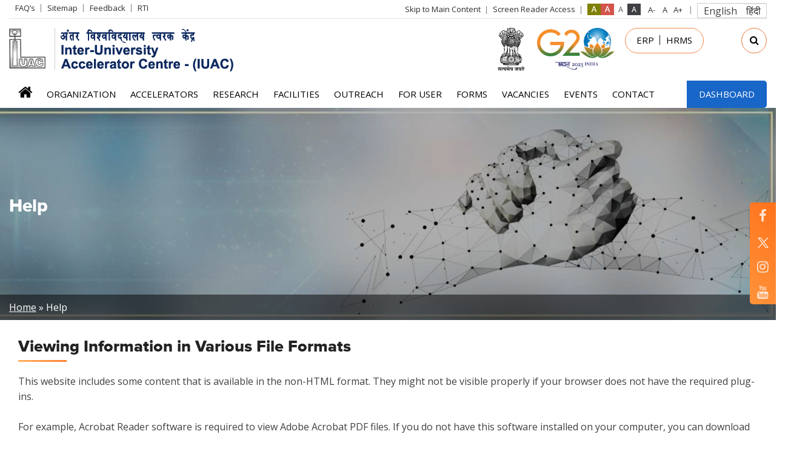

--- FILE ---
content_type: text/html; charset=UTF-8
request_url: https://www.iuac.res.in/index.php/help
body_size: 10844
content:
<!DOCTYPE html>
<html lang="en" dir="ltr" prefix="content: http://purl.org/rss/1.0/modules/content/  dc: http://purl.org/dc/terms/  foaf: http://xmlns.com/foaf/0.1/  og: http://ogp.me/ns#  rdfs: http://www.w3.org/2000/01/rdf-schema#  schema: http://schema.org/  sioc: http://rdfs.org/sioc/ns#  sioct: http://rdfs.org/sioc/types#  skos: http://www.w3.org/2004/02/skos/core#  xsd: http://www.w3.org/2001/XMLSchema# ">
  <head> 
    <meta name="lang" content="en">
	<meta name="keywords" content="Inter-University Accelerator Centre (IUAC)">
	<meta name="description" content="Inter-University Accelerator Centre (IUAC) was set-up by the University Grants Commission as the first Inter-University Centre (IUC) called Nuclear Science Centre after due approval of the Planning Commission and the Prime Minister in October, 1984. Its construction started in December, 1986 and completed in time on December 19, 1990." />
	<meta name="charset" content="utf-8" />
    <title>Help | Inter-University Accelerator Centre (IUAC)</title>
	<link href="https://fonts.googleapis.com/css?family=Open+Sans:300,400,600,700,800&display=swap" rel="stylesheet">
    <link rel="stylesheet" media="all" href="/core/assets/vendor/normalize-css/normalize.css?t8qvhy" />
<link rel="stylesheet" media="all" href="/core/misc/normalize-fixes.css?t8qvhy" />
<link rel="stylesheet" media="all" href="/core/themes/stable/css/system/components/ajax-progress.module.css?t8qvhy" />
<link rel="stylesheet" media="all" href="/core/themes/stable/css/system/components/align.module.css?t8qvhy" />
<link rel="stylesheet" media="all" href="/core/themes/stable/css/system/components/autocomplete-loading.module.css?t8qvhy" />
<link rel="stylesheet" media="all" href="/core/themes/stable/css/system/components/fieldgroup.module.css?t8qvhy" />
<link rel="stylesheet" media="all" href="/core/themes/stable/css/system/components/container-inline.module.css?t8qvhy" />
<link rel="stylesheet" media="all" href="/core/themes/stable/css/system/components/clearfix.module.css?t8qvhy" />
<link rel="stylesheet" media="all" href="/core/themes/stable/css/system/components/details.module.css?t8qvhy" />
<link rel="stylesheet" media="all" href="/core/themes/stable/css/system/components/hidden.module.css?t8qvhy" />
<link rel="stylesheet" media="all" href="/core/themes/stable/css/system/components/item-list.module.css?t8qvhy" />
<link rel="stylesheet" media="all" href="/core/themes/stable/css/system/components/js.module.css?t8qvhy" />
<link rel="stylesheet" media="all" href="/core/themes/stable/css/system/components/nowrap.module.css?t8qvhy" />
<link rel="stylesheet" media="all" href="/core/themes/stable/css/system/components/position-container.module.css?t8qvhy" />
<link rel="stylesheet" media="all" href="/core/themes/stable/css/system/components/progress.module.css?t8qvhy" />
<link rel="stylesheet" media="all" href="/core/themes/stable/css/system/components/reset-appearance.module.css?t8qvhy" />
<link rel="stylesheet" media="all" href="/core/themes/stable/css/system/components/resize.module.css?t8qvhy" />
<link rel="stylesheet" media="all" href="/core/themes/stable/css/system/components/sticky-header.module.css?t8qvhy" />
<link rel="stylesheet" media="all" href="/core/themes/stable/css/system/components/system-status-counter.css?t8qvhy" />
<link rel="stylesheet" media="all" href="/core/themes/stable/css/system/components/system-status-report-counters.css?t8qvhy" />
<link rel="stylesheet" media="all" href="/core/themes/stable/css/system/components/system-status-report-general-info.css?t8qvhy" />
<link rel="stylesheet" media="all" href="/core/themes/stable/css/system/components/tabledrag.module.css?t8qvhy" />
<link rel="stylesheet" media="all" href="/core/themes/stable/css/system/components/tablesort.module.css?t8qvhy" />
<link rel="stylesheet" media="all" href="/core/themes/stable/css/system/components/tree-child.module.css?t8qvhy" />
<link rel="stylesheet" media="all" href="/core/themes/stable/css/views/views.module.css?t8qvhy" />
<link rel="stylesheet" media="all" href="/core/themes/stable/css/core/dropbutton/dropbutton.css?t8qvhy" />
<link rel="stylesheet" media="all" href="/themes/iuac/css/base/elements.css?t8qvhy" />
<link rel="stylesheet" media="all" href="/themes/iuac/css/layout.css?t8qvhy" />
<link rel="stylesheet" media="all" href="/core/themes/classy/css/components/action-links.css?t8qvhy" />
<link rel="stylesheet" media="all" href="/core/themes/classy/css/components/breadcrumb.css?t8qvhy" />
<link rel="stylesheet" media="all" href="/core/themes/classy/css/components/button.css?t8qvhy" />
<link rel="stylesheet" media="all" href="/core/themes/classy/css/components/collapse-processed.css?t8qvhy" />
<link rel="stylesheet" media="all" href="/core/themes/classy/css/components/container-inline.css?t8qvhy" />
<link rel="stylesheet" media="all" href="/core/themes/classy/css/components/details.css?t8qvhy" />
<link rel="stylesheet" media="all" href="/core/themes/classy/css/components/exposed-filters.css?t8qvhy" />
<link rel="stylesheet" media="all" href="/core/themes/classy/css/components/field.css?t8qvhy" />
<link rel="stylesheet" media="all" href="/core/themes/classy/css/components/form.css?t8qvhy" />
<link rel="stylesheet" media="all" href="/core/themes/classy/css/components/icons.css?t8qvhy" />
<link rel="stylesheet" media="all" href="/core/themes/classy/css/components/inline-form.css?t8qvhy" />
<link rel="stylesheet" media="all" href="/core/themes/classy/css/components/item-list.css?t8qvhy" />
<link rel="stylesheet" media="all" href="/core/themes/classy/css/components/link.css?t8qvhy" />
<link rel="stylesheet" media="all" href="/core/themes/classy/css/components/links.css?t8qvhy" />
<link rel="stylesheet" media="all" href="/core/themes/classy/css/components/menu.css?t8qvhy" />
<link rel="stylesheet" media="all" href="/core/themes/classy/css/components/more-link.css?t8qvhy" />
<link rel="stylesheet" media="all" href="/core/themes/classy/css/components/pager.css?t8qvhy" />
<link rel="stylesheet" media="all" href="/core/themes/classy/css/components/tabledrag.css?t8qvhy" />
<link rel="stylesheet" media="all" href="/core/themes/classy/css/components/tableselect.css?t8qvhy" />
<link rel="stylesheet" media="all" href="/core/themes/classy/css/components/tablesort.css?t8qvhy" />
<link rel="stylesheet" media="all" href="/core/themes/classy/css/components/tabs.css?t8qvhy" />
<link rel="stylesheet" media="all" href="/core/themes/classy/css/components/textarea.css?t8qvhy" />
<link rel="stylesheet" media="all" href="/core/themes/classy/css/components/ui-dialog.css?t8qvhy" />
<link rel="stylesheet" media="all" href="/core/themes/classy/css/components/messages.css?t8qvhy" />
<link rel="stylesheet" media="all" href="/core/themes/classy/css/components/node.css?t8qvhy" />
<link rel="stylesheet" media="all" href="/core/themes/classy/css/components/dropbutton.css?t8qvhy" />
<link rel="stylesheet" media="all" href="/themes/iuac/css/bootstrap.min.css?t8qvhy" />
<link rel="stylesheet" media="all" href="/themes/iuac/css/style.css?t8qvhy" />
<link rel="stylesheet" media="all" href="/themes/iuac/css/inner.css?t8qvhy" />
<link rel="stylesheet" media="all" href="/themes/iuac/css/responsive.css?t8qvhy" />
<link rel="stylesheet" media="print" href="/themes/iuac/css/print.css?t8qvhy" />

    
<!--[if lte IE 8]>
<script src="/core/assets/vendor/html5shiv/html5shiv.min.js?t8qvhy"></script>
<![endif]-->

    
  </head>
  <body class="layout-one-sidebar layout-sidebar-first noJS academicCellbody lang-en page-node path-node page-node-type-article">
  <input type="hidden" name="base_url" value="https://www.iuac.res.in/" id="base_url" />
       <!-- <a href="#main-content" class="visually-hidden focusable skip-link">
      Skip to main content
    </a>-->
    
      <div class="dialog-off-canvas-main-canvas" data-off-canvas-main-canvas>
    
  <header id="header">
    <div class="topStrip">
      <div class="container">
        <div class="row">
          <div class="col-md-5 col-sm-5">
            <div class="leftLink">
                <div class="region region-header-left-menu">
    <nav role="navigation" aria-labelledby="block-headerleftmenu-2-menu" id="block-headerleftmenu-2" class="block block-menu navigation menu--header-left-menu">
            
  <h2 class="visually-hidden" id="block-headerleftmenu-2-menu">Header Left menu</h2>
  

      <div class="content">
        <div class="menu-toggle-target menu-toggle-target-show" id="show-block-headerleftmenu-2"></div>
    <div class="menu-toggle-target" id="hide-block-headerleftmenu-2"></div>
    <!--<a class="menu-toggle" href="#show-block-headerleftmenu-2">Show &mdash; Header Left menu</a>
    <a class="menu-toggle menu-toggle--hide" href="#hide-block-headerleftmenu-2">Hide &mdash; Header Left menu</a>-->
    
              <ul id="leftLink">
                    <li class="leftLinkItem">
        <a href="/en/faqs" data-drupal-link-system-path="node/115">FAQ’s</a>
              </li>
                <li class="leftLinkItem">
        <a href="/en/sitemap" data-drupal-link-system-path="sitemap">Sitemap</a>
              </li>
                <li class="leftLinkItem">
        <a href="/en/feedback" data-drupal-link-system-path="node/add/feedback">Feedback</a>
              </li>
                <li class="leftLinkItem">
        <a href="/en/rti" data-drupal-link-system-path="node/98">RTI</a>
              </li>
        </ul>
  


  </div>
</nav>

  </div>

            </div>
          </div>
          <div class="col-md-7 col-sm-7">
            <ul class="rightLinks">
              <li class="skipContent"><a href="#content" class="skipContent">Skip to Main Content</a></li>
              								<li class="screenRdLink"><a  href="https://www.iuac.res.in/index.php/en/screen-reader-access">Screen Reader Access</a></li>
							               <li class="fontResize">
                <div id="accessControl" class="textResizeWrapper cf">
				   <input type="submit" name="Dark Green Colour" id="dGreenTheme" value="Dark Green Colour" title="Dark Green Colour" class="contrastChanger dGreenTheme">
				  <input type="submit" name="Red Colour" id="blueTheme" value="Red Colour" title="Red Colour" class="contrastChanger blueTheme">
				  
				  <input type="submit" name="normal" value="Standard View" id="normal" title="Standard View" class="contrastChanger normal current">
                  <input type="submit" name="wob" value="High Contrast View" id="wob" title="High Contrast View" class="contrastChanger wob">                
                  
<input type="button" name="font_normal" value="A-" id="font_normal" title="Decrease Font Size" class="fontScaler normal font-normal">
<input type="button" name="font_large" value="A" id="font_large" title="Normal Font Size" class="fontScaler large font-large">
<input type="button" name="font_larger" value="A+" id="font_larger" title="Increase Font Size" class="fontScaler largest font-largest">
                </div>
              </li>
              <li class="siteLanguage">
                <div class="language">
                    <div class="region region-language-dropdown">
    <div id="block-dropdownlanguage" class="block block-dropdown-language block-dropdown-languagelanguage-interface">
  
    
      <div class="content">
        <div class="dropbutton-wrapper"><div class="dropbutton-widget"><ul class="dropdown-language-item dropbutton"><li class="en"><span class="language-link active-language">English</span></li><li class="hi"><a href="/index.php/hi/node/93" class="language-link">हिंदी</a></li></ul></div></div>
    </div>
  </div>

  </div>

								<!--<label for="language" class="displayNone">Language</label>
									<select id="language" class="customSelect" aria-label="Search">
										<option value="en" selected="selected">English</option>
										<option value="hi">हिन्दी</option>
									</select>-->
                </div>
              </li>
            </ul>
          </div>
        </div>
      </div>
    </div>
    <div class="headerRow">
      <div class="container">
        <div class="row">
          <div class="col-md-12">
            <div class="cf">
              <div id="logo">
                <a href="/" title="Inter-University Accelerator Centre (IUAC)"><img src="/themes/iuac/images/logo.png" width="384" height="72" alt="Inter-University Accelerator Centre (IUAC)"></a>
              </div>
              <div class="headerRightBlk">
         <div class="emblem"><img src="https://www.iuac.res.in/themes/iuac/images/black-emblem.png" alt="National Emblem of India" title="National Emblem of India" /></div>         
			  <div class="gTwenty">
				<a href="https://www.g20.org/en/" target="_blank"><img src="https://www.iuac.res.in/themes/iuac/images/g20.png"  alt="G20 India" title="G20 India"></a>
			</div>
			    <div class="region region-login-menu">
    <nav role="navigation" aria-labelledby="block-loginmenu-menu" id="block-loginmenu" class="block block-menu navigation menu--login-menu">
            
  <h2 class="visually-hidden" id="block-loginmenu-menu">login menu</h2>
  

      <div class="content">
        <div class="menu-toggle-target menu-toggle-target-show" id="show-block-loginmenu"></div>
    <div class="menu-toggle-target" id="hide-block-loginmenu"></div>
    <!--<a class="menu-toggle" href="#show-block-loginmenu">Show &mdash; login menu</a>
    <a class="menu-toggle menu-toggle--hide" href="#hide-block-loginmenu">Hide &mdash; login menu</a>-->
    
              <ul class="loginRegLink">
                    <li>
        <a href="http://erp.iuac.res.in/" target="_blank" title="Intranet">ERP</a>
              </li>
                <li>
        <a href="https://hrms.iuac.res.in/hrm_iuac/login" target="_blank">HRMS</a>
              </li>
        </ul>
  


  </div>
</nav>

  </div>

                <div class="siteSearch">
                    <div class="region region-search-home">
    <div id="block-searchhomepage-4" class="block block-block-content block-block-contentd5f71db0-54cd-400f-b724-b01dd3a8c5b8">
  
    
      <div class="content">
      
            <div class="clearfix text-formatted field field--name-body field--type-text-with-summary field--label-hidden field__item"><div id="sb-search" class="sb-search">
   <form action="https://www.iuac.res.in/search/node">
<label for="search" class="displayNone">Search</label>
      <input class="sb-search-input" placeholder="Search" type="text" value="" name="keys" id="search" aria-label="Search">
      <input class="sb-search-submit" type="submit" value="Submit" name="submit">
      <span class="fa fa-search searchToggle"></span>
  </form>
</div></div>
      
    </div>
  </div>

  </div>

                </div>
              </div>
            </div>
            <div id="mainNav" class="mainNavigation">
                <div class="region region-primary-menu">
    <nav role="navigation" aria-labelledby="block-iuacmenu-menu" id="block-iuacmenu" class="block block-menu navigation menu--iuac-menu">
            
  <h2 class="visually-hidden" id="block-iuacmenu-menu">iuac menu</h2>
  

      <div class="menuPart cf">
        <div class="menu-toggle-target menu-toggle-target-show" id="show-block-iuacmenu"></div>
    <div class="menu-toggle-target" id="hide-block-iuacmenu"></div>
    <!--<a class="menu-toggle" href="#show-block-iuacmenu">Show &mdash; iuac menu</a>
    <a class="menu-toggle menu-toggle--hide" href="#hide-block-iuacmenu">Hide &mdash; iuac menu</a>-->
    
              <ul id="nav">
                    <li class="menu-item">
        <a href="/en" data-drupal-link-system-path="&lt;front&gt;">Home</a>
              </li>
                <li class="menu-item">
        <a href="/en/organizations" class="pageScroll" data-drupal-link-system-path="organizations">Organization</a>
              </li>
                <li class="menu-item menu-item--expanded">
        <a href="/en/accelerators" class="acceleratorshmmenu pageScroll" data-drupal-link-system-path="node/51">Accelerators</a>
                                <ul class="menu">
                    <li class="menu-item">
        <a href="/en/pelletron-accelerator" data-drupal-link-system-path="node/42">Pelletron</a>
              </li>
                <li class="menu-item">
        <a href="/en/superconducting-linear-accelerator" data-drupal-link-system-path="node/44">Superconducting Linear Accelerator</a>
              </li>
                <li class="menu-item">
        <a href="/en/pelletron-accelerator-rbs-ams-systems-paras" data-drupal-link-system-path="node/45">Pelletron Accelerator RBS-AMS Systems</a>
              </li>
                <li class="menu-item">
        <a href="/en/accelerator-mass-spectrometry" data-drupal-link-system-path="node/46">Accelerator Mass Spectrometry</a>
              </li>
                <li class="menu-item">
        <a href="/en/negative-ion-beam-facilities-0" data-drupal-link-system-path="node/47">Negative Ion Beam Facilities</a>
              </li>
                <li class="menu-item">
        <a href="/en/positive-ion-beam-facilities" data-drupal-link-system-path="node/311">Positive Ion Beam Facilities</a>
              </li>
                <li class="menu-item">
        <a href="/en/tabletop-ion-accelerators" data-drupal-link-system-path="node/48">Tabletop Ion Accelerators</a>
              </li>
                <li class="menu-item">
        <a href="/en/high-current-injector-0" data-drupal-link-system-path="node/49">High Current Injector</a>
              </li>
                <li class="menu-item">
        <a href="/en/free-electron-laser-0" data-drupal-link-system-path="node/53">Free Electron Laser</a>
              </li>
        </ul>
  
              </li>
                <li class="menu-item menu-item--expanded">
        <a href="/en/research" class="researchhmmenu pageScroll" data-drupal-link-system-path="node/52">Research</a>
                                <ul class="menu">
                    <li class="menu-item">
        <a href="/en/nuclear-physics" data-drupal-link-system-path="node/54">Nuclear Physics</a>
              </li>
                <li class="menu-item">
        <a href="/en/material-science" data-drupal-link-system-path="node/61">Materials Science</a>
              </li>
                <li class="menu-item">
        <a href="/en/radiation-biology" data-drupal-link-system-path="node/62">Radiation Biology</a>
              </li>
                <li class="menu-item">
        <a href="/en/accelerator-mass-spectrometry" data-drupal-link-system-path="node/46">Accelerator Mass Spectrometry</a>
              </li>
                <li class="menu-item">
        <a href="/en/atomic-physics" data-drupal-link-system-path="node/64">Atomic Physics</a>
              </li>
                <li class="menu-item">
        <a href="/en/health-physics" data-drupal-link-system-path="node/65">Health Physics</a>
              </li>
        </ul>
  
              </li>
                <li class="menu-item menu-item--expanded">
        <a href="/en/facilities" class="facilityhmmenu pageScroll" data-drupal-link-system-path="node/66">Facilities</a>
                                <ul class="menu">
                    <li class="menu-item">
        <a href="/en/target-lab" data-drupal-link-system-path="node/67">Target Lab</a>
              </li>
                <li class="menu-item">
        <a href="/en/detector-lab" data-drupal-link-system-path="node/68">Detector Lab</a>
              </li>
                <li class="menu-item">
        <a href="/en/cryogenics" data-drupal-link-system-path="node/69">Cryogenics</a>
              </li>
                <li class="menu-item">
        <a href="/en/vacuum-lab" data-drupal-link-system-path="node/70">Vacuum Lab</a>
              </li>
                <li class="menu-item">
        <a href="/en/beam-transport-system" data-drupal-link-system-path="node/71">Beam Transport System</a>
              </li>
                <li class="menu-item">
        <a href="/en/data-support-lab" data-drupal-link-system-path="node/72">Data Support Lab</a>
              </li>
                <li class="menu-item">
        <a href="/en/electronics-rf-lab" data-drupal-link-system-path="node/73">Electronics &amp; RF Lab</a>
              </li>
                <li class="menu-item">
        <a href="/en/high-performance-computing-lab" data-drupal-link-system-path="node/74">High Performance Computing Lab</a>
              </li>
                <li class="menu-item">
        <a href="http://www.iuac.res.in/phoenix/" target="_blank">Teaching Lab</a>
              </li>
                <li class="menu-item">
        <a href="/en/engineering-division" data-drupal-link-system-path="node/76">Engineering Division</a>
              </li>
                <li class="menu-item">
        <a href="/en/academic-cell" data-drupal-link-system-path="node/77">Academic Cell</a>
              </li>
                <li class="menu-item">
        <a href="/en/library" data-drupal-link-system-path="node/78">Library</a>
              </li>
                <li class="menu-item">
        <a href="/en/innovation-incubation-indigenization-centre" data-drupal-link-system-path="node/5934">IIIC</a>
              </li>
                <li class="menu-item">
        <a href="/en/imri" data-drupal-link-system-path="node/8707">IMRI</a>
              </li>
                <li class="menu-item">
        <a href="/en/superconducting-resonator-fabrication-facility" data-drupal-link-system-path="node/2732">SRF</a>
              </li>
                <li class="menu-item">
        <a href="/en/ion-source-group" data-drupal-link-system-path="node/12989">Ion Source Group (ISG) Lab</a>
              </li>
                <li class="menu-item">
        <a href="/hi/raajabhaasaa-parakaosatha">Official Language Cell</a>
              </li>
        </ul>
  
              </li>
                <li class="menu-item menu-item--expanded">
        <a href="/en/outreach" data-drupal-link-system-path="node/79">Outreach</a>
                                <ul class="menu">
                    <li class="menu-item">
        <a href="/en/phd-programme" data-drupal-link-system-path="node/80">PhD Programme</a>
              </li>
                <li class="menu-item">
        <a href="/en/m-sc-programme" data-drupal-link-system-path="node/81">M Sc Orientation Programme</a>
              </li>
                <li class="menu-item">
        <a href="/en/summer-training-programme" data-drupal-link-system-path="node/82">Summer Training Programme</a>
              </li>
                <li class="menu-item">
        <a href="/en/facilities-visit" data-drupal-link-system-path="node/384">Facilities Visit</a>
              </li>
                <li class="menu-item">
        <a href="http://www.iuac.res.in/phoenix/" target="_blank">Teachers Training Programme</a>
              </li>
        </ul>
  
              </li>
                <li class="menu-item menu-item--expanded">
        <a href="/en/academic-cell" data-drupal-link-system-path="node/77">For User</a>
                                <ul class="menu">
                    <li class="menu-item">
        <a href="/en/academic-cell" data-drupal-link-system-path="node/77">Academic Cell</a>
              </li>
                <li class="menu-item">
        <a href="/en/user-dashboard" data-drupal-link-system-path="node/1715">User Dashboard</a>
              </li>
                <li class="menu-item">
        <a href="/en/beam-time-schedules" data-drupal-link-system-path="node/9961">Beam Time Schedule</a>
              </li>
                <li class="menu-item">
        <a href="/en/ufr-status" data-drupal-link-system-path="node/9960">UFR Details</a>
              </li>
        </ul>
  
              </li>
                <li class="menu-item">
        <a href="/en/forms" data-drupal-link-system-path="node/84">FORMS</a>
              </li>
                <li class="menu-item">
        <a href="/en/vacancies" data-drupal-link-system-path="vacancies">Vacancies</a>
              </li>
                <li class="menu-item menu-item--expanded">
        <a href="https://www.iuac.res.in/iuac_custom/event/en">Events</a>
                                <ul class="menu">
                    <li class="menu-item">
        <a href="https://www.iuac.res.in/iuac_custom/event/en">Events (Conferences/ Workshops/ Schools)</a>
              </li>
                <li class="menu-item">
        <a href="https://www.iuac.res.in/calendar-of-events">Calendar of Events</a>
              </li>
        </ul>
  
              </li>
                <li class="menu-item">
        <a href="/en/contacts" data-drupal-link-system-path="node/85">Contact</a>
              </li>
                <li class="menu-item">
        <a href="/en/iuac-dashboard" data-drupal-link-system-path="node/86">Dashboard</a>
              </li>
        </ul>
  


  </div>
</nav>

  </div>

            </div>
          </div>
        </div>
      </div>
    </div>
  </header>
<section class="innerBanner" id="innerBanner">
	<!--<div class="pageBannerImg">
	  <img src="/themes/iuac/images/area-research-page-banner.jpg" width="1600" height="413" alt="Research Areas" title="Research Areas">
	</div>-->
	  
    
      
    <div class="pageBannerImg">
            <div class="region region-inner-banner-section">
    <div class="views-element-container block block-views block-views-blockall-comman-banners-view-block-1" id="block-views-block-all-comman-banners-view-block-1">
  
    
      <div class="content">
      <div><div class="view view-all-comman-banners-view view-id-all_comman_banners_view view-display-id-block_1 js-view-dom-id-420c86db3a5f12d1fc5345761597666ef291e4ef45547ea70103f93b297a9320">
  
    
      
      <div class="view-content">
          <div class="views-row">  <img src="/sites/default/files/styles/inner_banner_size/public/menu-banner-image/help.jpg?itok=lBSJZK8U" width="1600" height="413" alt="Help" typeof="foaf:Image" class="image-style-inner-banner-size" />


</div>

    </div>
  
          </div>
</div>

    </div>
  </div>

  </div>

		  
		      </div>
   
  
    <div class="pageTitle">
    	<div class="container">
        	<div class="row">
            	<div class="col-md-12">
															<h1>Help</h1> 
										  </div>
            </div>
        </div>
    </div>
		<div aria-label="breadcrumb" class="breadcrumbWrap">
		<div class="container">
			<div class="row">
            	<div class="col-md-12">
					  <div class="region region-breadcrumb">
    <div id="block-breadcrumbs" class="block block-system block-system-breadcrumb-block">
  
    
      <div class="content">
        <nav class="breadcrumb" role="navigation" aria-labelledby="system-breadcrumb">
    <h2 id="system-breadcrumb" class="visually-hidden">Breadcrumb</h2>
    <ol>
          <li>
                  <a href="/index.php/en">Home</a>
              </li>
          <li>
                  Help
              </li>
        </ol>
  </nav>

    </div>
  </div>

  </div>

				</div>
			</div>
		</div>
	</div>
		
</section> 
     <div class="highlighted">
      <div class="layout-container section clearfix" role="complementary">
          <div class="region region-highlighted">
    <div data-drupal-messages-fallback class="hidden"></div>

  </div>

      </div>
    </div>



 <div id="content" class="container">
	  <div class="region region-content">
    <div id="block-iuac-content" class="block block-system block-system-main-block">
  
    
      <div class="content">
      
<article data-history-node-id="93" role="article" about="/index.php/en/help" typeof="schema:Article" class="node node--type-article node--promoted node--view-mode-full">

  
      <span property="schema:name" content="Help" class="rdf-meta hidden"></span>
  <span property="schema:interactionCount" content="UserComments:0" class="rdf-meta hidden"></span>


  
  <div class="node__content">
    
            <div property="schema:text" class="clearfix text-formatted field field--name-body field--type-text-with-summary field--label-hidden field__item"><div class="container">
<div class="row">
	<div class="col-md-12">
    
<h2>Viewing Information in <span>Various File Formats</span></h2>

<p>This website includes some content that is available in the non-HTML format. They might not be visible properly if your browser does not have the required plug-ins.</p>

<p>For example, Acrobat Reader software is required to view Adobe Acrobat PDF files. If you do not have this software installed on your computer, you can download it for free. The following table lists some plug-ins that you will require.</p>

<table class="responsiveTable tableData" role="presentation">
<caption class="displayNone">
  Help Section
</caption>
<thead>
<tr>
<th scope="col">Document Type</th>
<th scope="col">Download</th>
</tr>
</thead>
<tbody>
<tr>
<td>PDF content</td>
<td><a title="http://get.adobe.com/reader/ , External website that opens in a new window" href="http://www.adobe.com/products/acrobat/readstep2.html" target="_blank"><img alt="Adobe Acrobat Reader" src="https://www.iuac.res.in/themes/iuac/images/pdf_icon2.gif"/> Adobe Acrobat Reader
<span class="hideThis">(External website that opens in a new window)</span> </a>
<img title="External website that opens in a new window" class="extIcon" alt="External website that opens in a new window" src="https://www.iuac.res.in/themes/iuac/images/ext-link-icon.gif"/></td>
</tr>
<tr>
<td>Word files</td>
<td><a title="http://www.microsoft.com/en-us/download/details.aspx?id=4/,External website that opens in a new window" href="http://www.microsoft.com/Downloads/details.aspx?familyid=3657CE88-7CFA-457A-9AEC-F4F827F20CAC&amp;displaylang=en" target="_blank"><img alt="Word Viewer 2003" src="https://www.iuac.res.in/themes/iuac/images/word_icon.gif"/>
Word Viewer 2003 (in any version till 2003) <span class="hideThis">- External website that opens in a new window</span>
</a><img title="External website that opens in a new window" class="extIcon" alt="External website that opens in a new window" src="https://www.iuac.res.in/themes/iuac/images/ext-link-icon.gif"/>
<br />
<a title="http://www.microsoft.com/en-us/download/details.aspx?id=3/,External website that opens in a new window" href="http://www.microsoft.com/downloads/details.aspx?familyid=941b3470-3ae9-4aee-8f43-c6bb74cd1466&amp;displaylang=en" target="_blank">Microsoft Office
Compatibility Pack for Word (for 2007 version) <span class="hideThis">- External website that opens in a new window</span>
</a><img title="External website that opens in a new window" class="extIcon" alt="External website that opens in a new window" src="https://www.iuac.res.in/themes/iuac/images/ext-link-icon.gif"/></td>
</tr>
<tr>
<td>Excel files</td>
<td><a title="http://www.microsoft.com/en-us/download/,External website that opens in a new window" href="http://www.microsoft.com/downloads/details.aspx?FamilyID=c8378bf4-996c-4569-b547-75edbd03aaf0&amp;displaylang=EN" target="_blank"><img alt="Excel Viewer 2003" src="https://www.iuac.res.in/themes/iuac/images/excel_icon.jpg"/>
Excel Viewer 2003 (in any version till 2003) <span class="hideThis">- External website that opens in a new window</span>
</a><img title="External website that opens in a new window" class="extIcon" alt="External website that opens in a new window" src="https://www.iuac.res.in/themes/iuac/images/ext-link-icon.gif"/>
<br />
<a title="http://www.microsoft.com/en-us/download/details.aspx?id=3/,External website that opens in a new window" href="http://www.microsoft.com/downloads/details.aspx?familyid=941b3470-3ae9-4aee-8f43-c6bb74cd1466&amp;displaylang=en" target="_blank">Microsoft Office
Compatibility Pack for Excel (for 2007 version) <span class="hideThis">- External website that opens in a new window</span>
</a><img title="External website that opens in a new window" class="extIcon" alt="External website that opens in a new window" src="https://www.iuac.res.in/themes/iuac/images/ext-link-icon.gif"/></td>
</tr>
<tr>
<td>PowerPoint presentations</td>
<td><a title="http://www.microsoft.com/en-us/download/details.aspx?id=3/,External website that opens in a new window" href="http://www.microsoft.com/downloads/details.aspx?FamilyId=428D5727-43AB-4F24-90B7-A94784AF71A4&amp;displaylang=en" target="_blank"><img alt="PowerPoint Viewer 2003" src="https://www.iuac.res.in/themes/iuac/images/powerpoint_icon.gif"/>
PowerPoint Viewer 2003 (in any version till 2003) <span class="hideThis">- External website that opens in a new window</span>
</a><img title="External website that opens in a new window" class="extIcon" alt="External website that opens in a new window" src="https://www.iuac.res.in/themes/iuac/images/ext-link-icon.gif"/>
<br />
<a title="http://www.microsoft.com/en-us/download/details.aspx?id=3/,External website that opens in a new window" href="http://www.microsoft.com/downloads/details.aspx?familyid=941b3470-3ae9-4aee-8f43-c6bb74cd1466&amp;displaylang=en" target="_blank">Microsoft Office
Compatibility Pack for PowerPoint (for 2007 version) <span class="hideThis">- External website that opens in a new window</span>
</a><img title="External website that opens in a new window" class="extIcon" alt="External website that opens in a new window" src="https://www.iuac.res.in/themes/iuac/images/ext-link-icon.gif"/></td>
</tr>
<tr>
<td>Flash content</td>
<td><a title="http://get.adobe.com/flashplayer/,External website that opens in a new window" href="http://get.adobe.com/flashplayer/" target="_blank"><img alt="Adobe Flash Player" src="https://www.iuac.res.in/themes/iuac/images/flashplayer.jpg"/> Adobe Flash Player
<span class="hideThis">(External website that opens in a new window)</span> </a>
<img title="External website that opens in a new window" class="extIcon" alt="External website that opens in a new window" src="https://www.iuac.res.in/themes/iuac/images/ext-link-icon.gif"/></td>
</tr>
<tr class="evenRow lastTr odd">
<td>Audio Files</td>
<td><a title="External website that opens in a new window" href="https://support.microsoft.com/en-in/help/14209/get-windows-media-player" target="_blank"><img alt="Windows Media Player" src="https://www.iuac.res.in/themes/iuac/images/mediaplayer.png"/>Windows Media Player
<span class="hideThis">(External website that opens in a new window)</span> </a>
<img title="External website that opens in a new window" class="extIcon" alt="External website that opens in a new window" src="https://www.iuac.res.in/themes/iuac/images/ext-link-icon.gif"/></td>
</tr>
</tbody>
</table>

<h3>Screen Reader Access</h3>

<p>The <strong>Inter-University Accelerator Centre (IUAC)</strong> website complies with World Wide Web Consortium (W3C) Web Content Accessibility Guidelines (WCAG) 2.0 level AA. This will enable people with visual impairments to access the website using assistive technologies, such as screen readers. The information of the website is accessible with different screen readers, such as JAWS.</p>

<p><a href="https://www.iuac.res.in/screen-reader-access">Read More</a></p>

<h3>Speech Recognition Support</h3>

<p>The information of the website is accessible with different speech recognition software, such as Dragon Naturally Speaking as well as Speech Recognition support available in Windows Vista and Windows 7 operating systems. This will enable people with mobility impairments, people with visual impairments, and senior citizens to access the website using assistive technologies, such as speech recognition software.</p>

<!--<p><a href="#">Read More</a></p>-->

<h3>Accessibility Statement</h3>

<p>We are committed to ensuring that the IUAC, website is accessible to all users irrespective of device in use, technology, or ability. It has been built, with an aim, to provide maximum accessibility and usability to its visitors. As a result, this website can be viewed from a variety of devices such as Desktop / Laptop computers, web-enabled mobile devices; etc.</p>

<p>We have put in our best efforts to ensure that all information on this website is accessible to people with disabilities. For example, a user with a visual disability can access this website using assistive technologies, such as screen readers and screen magnifiers.</p>

<!--<p><a href="#">Read More</a></p>-->

<h3>Using the Search Facility</h3>

<p>The Search facility is located at the top right-hand corner of all the pages. The Basic Search enables you to search for a website using word OR phrase in site Title OR URL.</p>

<h3>Sitemap</h3>

<p>You can visit <a href="https://www.iuac.res.in/sitemap">Sitemap</a> page to get an overall view of the contents of this site. You can also navigate around the site by clicking on the Sitemap link.</p>

<h3>Feedback/Suggestion</h3>

<p>You can use the <a href="https://www.iuac.res.in/feedback">Feedback form</a> to submit your comments, feedback, suggestions and ideas for improvements to IUAC</p>

<h3>Do you need further help?</h3>

<p>If you need further help, please <a href="https://www.iuac.res.in/contacts">contact us</a>.</p>
</div>
</div>
</div></div>
      <section rel="schema:comment" class="field field--name-comment field--type-comment field--label-above comment-wrapper">
  
  

  
</section>

  </div>

</article>

    </div>
  </div>

  </div>

	
  </div>
 
    <footer id="footer">
    <div class="megaFooter">
	
	 <div class="footerLogoSlider footerLogo">
	
	<div class="container"> 

       <div class="swiper-container">	
	   <div class="swiper-wrapper">
 
		<div class="swiper-slide"><a href="https://www.india.gov.in/" title="https://www.india.gov.in/, National Portal of India  : External website that opens in a new window" target="_blank" class="thirdPartyUrl"><img src="https://www.iuac.res.in/themes/iuac/images/india-gov-in_1.png" width="151" height="63" alt="https://india.gov.in/, The National Portal of India : External website that opens in a new window" title="https://india.gov.in/, The National Portal of India : External website that opens in a new window" typeof="Image"></a></div>
        
		
		<div class="swiper-slide">
		<a href="http://mygov.in/" title="http://mygov.in/, My Government, Government of India  : External website that opens in a new window" target="_blank" class="thirdPartyUrl"><img src="https://www.iuac.res.in/themes/iuac/images/my-gov-in_1.png" width="113" height="63" alt="http://mygov.in/, My Government, Government of India : External website that opens in a new window" title="http://mygov.in/, My Government, Government of India : External website that opens in a new window" typeof="Image"></a>
		
		
		</div>
        <div class="swiper-slide">
		<a href="https://www.education.gov.in/" target="_blank"><img src="https://www.iuac.res.in/themes/iuac/images/me-logo-footer.png" data-aos="fade-right" alt="Welcome to Vidyanjali - A School Volunteer Programme | Ministry of Education, Government of India" title="Ministry of Education" class="aos-init aos-animate"></a>
		</div>
		
		
		
		<div class="swiper-slide">
		<a href="https://udiseplus.gov.in/" target="_blank"><img src="https://www.iuac.res.in/themes/iuac/images/udiseplus-logo-footer.png" data-aos="fade-right" alt="Welcome to Vidyanjali - A School Volunteer Programme | Ministry of Education, Government of India" title="UDISE+" class="aos-init aos-animate"></a>
		</div>
		
		<div class="swiper-slide">
		<a href="https://aatmanirbharbharat.mygov.in/" title="https://aatmanirbharbharat.mygov.in/, Aatmanirbharbharat  : External website that opens in a new window" target="_blank" class="thirdPartyUrl"><img src="https://www.iuac.res.in/themes/iuac/images/aatmnirbharbhart.png" width="117" height="63" alt="Aatmanirbharbharat" title="Aatmanirbharbharat" typeof="Image"></a>
		</div>
		
		<div class="swiper-slide">
		<a href="https://www.g20.org/en/" title="https://www.g20.org/en/  : External website that opens in a new window" target="_blank" class="thirdPartyUrl"><img src="https://www.iuac.res.in/themes/iuac/images/g20.png" width="117" height="63" alt="G20" title="G20" typeof="Image"></a>
		</div>
        
		</div>
      
    
	  </div>
	  
	   <div class="swiper-button-next" tabindex="0" role="button" aria-label="Next slide"><em class="fa fa-angle-right"></em></div>
      <div class="swiper-button-prev" tabindex="0" role="button" aria-label="Previous slide"><em class="fa fa-angle-left"></em></div>
	  
	</div>
	
	</div>
	
	
      <div class="container">
        <div class="row">
          <div class="col col1">
            <h2>For Staff</h2>
              <div class="region region-staff">
    <nav role="navigation" aria-labelledby="block-stafffootermenu-2-menu" id="block-stafffootermenu-2" class="block block-menu navigation menu--staff-footer-menu">
            
  <h2 class="visually-hidden" id="block-stafffootermenu-2-menu">Staff Footer Menu</h2>
  

      <div class="content">
        <div class="menu-toggle-target menu-toggle-target-show" id="show-block-stafffootermenu-2"></div>
    <div class="menu-toggle-target" id="hide-block-stafffootermenu-2"></div>
    <!--<a class="menu-toggle" href="#show-block-stafffootermenu-2">Show &mdash; Staff Footer Menu</a>
    <a class="menu-toggle menu-toggle--hide" href="#hide-block-stafffootermenu-2">Hide &mdash; Staff Footer Menu</a>-->
    
              <ul class="clearfix footerLinkList">
                    <li>
        <a href="http://10.0.13.145/" title="Intranet">IUAC Library</a>
              </li>
                <li>
        <a href="http://erp.iuac.res.in/" target="_blank" title="Intranet">ERP</a>
              </li>
                <li>
        <a href="https://mail.gov.in/" title="Intranet">IUAC Mail Login</a>
              </li>
                <li>
        <a href="/index.php/en/staff-directory" data-drupal-link-system-path="staff-directory">Staff Directory</a>
              </li>
                <li>
        <a href="https://www.iuac.res.in/iuac_custom/apar/en/users/login">APAR Login</a>
              </li>
                <li>
        <a href="/index.php/en/submit-abstractpaper" data-drupal-link-system-path="node/103">Submit Abstract/Paper</a>
              </li>
                <li>
        <a href="/index.php/en/internal-complaints-committee-icc" data-drupal-link-system-path="node/330">Internal Complaints</a>
              </li>
        </ul>
  


  </div>
</nav>

  </div>

          </div>
          <div class="col col2">
            <h2>Information</h2>
              <div class="region region-informations">
    <nav role="navigation" aria-labelledby="block-informationsmenu-2-menu" id="block-informationsmenu-2" class="block block-menu navigation menu--informations">
            
  <h2 class="visually-hidden" id="block-informationsmenu-2-menu">Informations Menu</h2>
  

      <div class="content">
        <div class="menu-toggle-target menu-toggle-target-show" id="show-block-informationsmenu-2"></div>
    <div class="menu-toggle-target" id="hide-block-informationsmenu-2"></div>
    <!--<a class="menu-toggle" href="#show-block-informationsmenu-2">Show &mdash; Informations Menu</a>
    <a class="menu-toggle menu-toggle--hide" href="#hide-block-informationsmenu-2">Hide &mdash; Informations Menu</a>-->
    
              <ul class="clearfix footerLinkList">
                    <li>
        <a href="/index.php/en/annual-report" data-drupal-link-system-path="annual-report">Annual Reports</a>
              </li>
                <li>
        <a href="/index.php/en/calendar-of-events" data-drupal-link-system-path="calendar-of-events">Calendar of Events</a>
              </li>
                <li>
        <a href="/index.php/en/auc-approved-proposal" data-drupal-link-system-path="auc-approved-proposal">AUC Approved Proposals</a>
              </li>
                <li>
        <a href="/index.php/en/news-letter" data-drupal-link-system-path="news-letter">Newsletter</a>
              </li>
                <li>
        <a href="/index.php/en/publication" data-drupal-link-system-path="publication">Publications</a>
              </li>
                <li>
        <a href="/index.php/en/life-certificate-form" target="_self" data-drupal-link-system-path="node/9720">Life Certificate Form</a>
              </li>
                <li>
        <a href="http://www.iuac.res.in/iuacoldwebsite/" target="_blank">Old Website</a>
              </li>
                <li>
        <a href="/index.php/hi/raajabhaasaa-parakaosatha">Official Language Cell</a>
              </li>
        </ul>
  


  </div>
</nav>

  </div>

          </div>
          <div class="col col3">
            <h2>e-Citizen</h2>
              <div class="region region-e-citizen">
    <nav role="navigation" aria-labelledby="block-ecitizenmenu-2-menu" id="block-ecitizenmenu-2" class="block block-menu navigation menu--e-citizen">
            
  <h2 class="visually-hidden" id="block-ecitizenmenu-2-menu">E-Citizen Menu</h2>
  

      <div class="content">
        <div class="menu-toggle-target menu-toggle-target-show" id="show-block-ecitizenmenu-2"></div>
    <div class="menu-toggle-target" id="hide-block-ecitizenmenu-2"></div>
    <!--<a class="menu-toggle" href="#show-block-ecitizenmenu-2">Show &mdash; E-Citizen Menu</a>
    <a class="menu-toggle menu-toggle--hide" href="#hide-block-ecitizenmenu-2">Hide &mdash; E-Citizen Menu</a>-->
    
              <ul class="clearfix footerLinkList">
                    <li>
        <a href="/index.php/en/circulars" data-drupal-link-system-path="node/95">Circulars</a>
              </li>
                <li>
        <a href="/index.php/en/vacancies" data-drupal-link-system-path="vacancies">Vacancies</a>
              </li>
                <li>
        <a href="/index.php/en/tenders" data-drupal-link-system-path="tenders">Tenders</a>
              </li>
                <li>
        <a href="/index.php/en/e-publishing" data-drupal-link-system-path="e-publishing">E-Publishing</a>
              </li>
                <li>
        <a href="/index.php/en/rti" data-drupal-link-system-path="node/98">RTI</a>
              </li>
                <li>
        <a href="/index.php/en/ecs-form" target="_self" data-drupal-link-system-path="node/99">ECS Form</a>
              </li>
                <li>
        <a href="/index.php/en/brochure" target="_self" data-drupal-link-system-path="node/9722">Brochure</a>
              </li>
        </ul>
  


  </div>
</nav>

  </div>

          </div>
		  <div class="col col4">
            <div class="region region-contact-us">
    <div id="block-contactus-2" class="block block-block-content block-block-content4945d1b5-71f9-4114-aa3b-da9e48356ead">
  
    
      <div class="content">
      
            <div class="clearfix text-formatted field field--name-body field--type-text-with-summary field--label-hidden field__item"><h2>Contact Us</h2>

<div class="footerContact">
<p>Inter-University Accelerator Centre,<br />
Aruna Asaf Ali Marg, Near Vasant Kunj,<br />
New Delhi, 110067, INDIA</p>

<p class="footerFax"><span>Tel: </span>011-24126018, 24126022,<br />
24126024-26, 24126029</p>

<p class="footerFax"><span>Fax: </span>011-24126036, 24126041</p>

<ul class="clearfix footerLinkList">
	<li><a href="/web-information-manager">Web Information Manager</a></li>
</ul>
</div>
</div>
      
    </div>
  </div>

  </div>

		  </div>
          <div class="col col5">
            <div class="dirContact">
              <div>
			    <div class="region region-contact-directory">
    <div class="views-element-container block block-views block-views-blockcomman-type-block-3" id="block-views-block-comman-type-block-3-2">
  
    
      <div class="content">
      <div><div class="view view-comman-type view-id-comman_type view-display-id-block_3 js-view-dom-id-c7658546e4ba960bb6e01e7eaf07e17e822319bff225be277ba0d61949872d36">
  
    
      
  
          </div>
</div>

    </div>
  </div>

  </div>

                <!--<a href="#" class="dirContactLink">Contact Directory</a>-->
              </div>
              <div>
			    <div class="region region-download-brochure">
    <div id="block-iuaccampus" class="block block-block-content block-block-contentd2534e48-775d-41df-a668-72d8d69812fa">
  
    
      <div class="content">
      
            <div class="clearfix text-formatted field field--name-body field--type-text-with-summary field--label-hidden field__item"><div class="field-content"><a class="button" href="https://www.youtube.com/watch?v=nkTcGeuaD_s" target="_blank">IUAC Campus</a></div>
<!--div class="field-content"><a class="button" href="https://www.youtube.com/watch?v=nkTcGeuaD_s" target="_blank">IUAC Campus</a></div--></div>
      
    </div>
  </div>

  </div>

                
              </div>
              <div>
			          <a class="downloadPdfBtn" href="/mvdownload/download">
<div class="downloadPdfBtnTop">IUAC Movie</div>
<div class="downloadPdfBtnBot"> 1.52 GB (.mov) </div>
</a>
              </div>
			  <div>  </div>
        <a href="https://www.youtube.com/watch?v=69QvdUssk0s" class="button" target="_blank">APS TV Film on IUAC</a>
            </div>
          </div>
        </div>
      </div>
        <div class="region region-social-group">
    <div id="block-socialgroup" class="block block-block-content block-block-contentb15e03e9-9c24-41d7-98ec-77f0a8f9e7d2">
  
    
      <div class="content">
      
            <div class="clearfix text-formatted field field--name-body field--type-text-with-summary field--label-hidden field__item"><div class="socialGroup">
<ul>
	<li><a href="https://www.facebook.com/iuacdelhi" title="Facebook"><span class="fa fa-facebook"><span class="displayNone">Facebook</span></span><span class="displayNone">Facebook</span></a></li>
	<!--<li><a href="https://twitter.com/iuac_official" title="Twitter"><span class="fa fa-twitter"><span class="displayNone">Twitter</span></span><span class="displayNone">Twitter</span></a></li>-->
	<li><a href="https://twitter.com/iuac_official" title="Twitter"><img alt="Twitter" src="/themes/iuac/images/twitter-24-white.png" /> <span class="displayNone">Twitter</span> </a></li>
	<li><a href="https://www.instagram.com" title="Instagram"><span class="fa fa-instagram"><span class="displayNone">Instagram</span></span><span class="displayNone">Instagram</span></a></li>
	<li><a href="https://www.youtube.com/watch?v=69QvdUssk0s&amp;feature=emb_logo" target="_blank" title="YouTube"><span class="fa fa-youtube"><span class="displayNone">YouTube</span></span><span class="displayNone">YouTube</span></a></li>
</ul>
</div>
</div>
      
    </div>
  </div>

  </div>

    </div>
    <div class="siteCopyright">
      <div class="container">
        <div class="row">
          <div class="col-md-12">
		    <div class="region region-footer-third">
    <nav role="navigation" aria-labelledby="block-footermenu-2-menu" id="block-footermenu-2" class="block block-menu navigation menu--footer-menu">
            
  <h2 class="visually-hidden" id="block-footermenu-2-menu">Footer menu</h2>
  

      <div class="content">
        <div class="menu-toggle-target menu-toggle-target-show" id="show-block-footermenu-2"></div>
    <div class="menu-toggle-target" id="hide-block-footermenu-2"></div>
    <!--<a class="menu-toggle" href="#show-block-footermenu-2">Show &mdash; Footer menu</a>
    <a class="menu-toggle menu-toggle--hide" href="#hide-block-footermenu-2">Hide &mdash; Footer menu</a>-->
    
              <ul class="clearfix footerLinks">
                    <li class="menu-item">
        <a href="/en/terms-conditions" data-drupal-link-system-path="node/87">Terms &amp; Conditions</a>
              </li>
                <li class="menu-item">
        <a href="/en/privacy-policy" data-drupal-link-system-path="node/88">Privacy Policy</a>
              </li>
                <li class="menu-item">
        <a href="/en/copyright-policy" data-drupal-link-system-path="node/89">Copyright Policy</a>
              </li>
                <li class="menu-item">
        <a href="/en/hyperlinking-policy" data-drupal-link-system-path="node/90">Hyperlinking Policy</a>
              </li>
                <li class="menu-item">
        <a href="/en/accessibility" data-drupal-link-system-path="node/91">Accessibility</a>
              </li>
                <li class="menu-item">
        <a href="/en/archive" data-drupal-link-system-path="node/960">Archive</a>
              </li>
                <li class="menu-item menu-item--active-trail">
        <a href="/en/help" data-drupal-link-system-path="node/93" class="is-active">Help</a>
              </li>
        </ul>
  


  </div>
</nav>

  </div>

           <!-- <ul class="footerLinks">
              <li><a href="#">Terms &amp; Conditions</a></li>
              <li><a href="#">Privacy Policy</a></li>
              <li><a href="#">Copyright Policy</a></li>
              <li><a href="#">Hyperlinking Policy</a></li>
              <li><a href="#">Accessibility</a></li>
              <li><a href="#">Archive</a></li>
              <li><a href="#">Help</a></li>
            </ul>-->
            <div class="siteVisitorBlk">
               <div class="region region-footer-fourth">
    <div id="block-footerrigth" class="block block-block-content block-block-contente601bab7-3078-4cd2-853c-1fcd5859980f">
  
    
      <div class="content">
      
            <div class="clearfix text-formatted field field--name-body field--type-text-with-summary field--label-hidden field__item">  <p>Visitors:
<img class="statcounter" src="https://c.statcounter.com/12149509/0/e7c364da/0/" alt="Web Analytics"></p>
            
<p> Last Updated on : 2026-01-22</p></div>
      
    </div>
  </div>

  </div>

            </div>
			  <div class="region region-footer-bottom">
    <div id="block-footerbottom" class="block block-block-content block-block-content9362fa8d-7e71-42ed-a053-c13dd6622ac5">
  
    
      <div class="content">
      
            <div class="clearfix text-formatted field field--name-body field--type-text-with-summary field--label-hidden field__item"><p class="copyrightText">© Copyright © 2026 Inter-University Accelerator Centre (IUAC) . All Rights Reserved.</p></div>
      
    </div>
  </div>

  </div>

          <!--  <p class="copyrightText">&copy; Copyright © 2019 Inter-University Accelerator Centre (IUAC) . All Rights Reserved.</p>-->
          </div>
        </div>
      </div>
    </div>
  </footer>
  <script src="https://code.jquery.com/jquery-3.6.4.min.js"></script>


<script>
    $(document).ready(function () {
        $("#block-dropdownlanguage .language-link").on('click', function (e) {
            var langname = $(this).attr('hreflang') === 'hi/' ? 'Hindi' : 'English';

            if (confirm("You will be taken to " + langname + " version of the website. Do you want to continue?")) {
            } else {
                e.preventDefault();
            }
        });
    });
</script> 
<!--</body>
</html>-->  <a href="#wrapper" id="backtotop" title="Back to Top"><span class="edgtf-icon-stack">
  <span class="angle-up"></span></span><span class="textIndent">Back to Top</span></a>


  </div>

    
    <script type="application/json" data-drupal-selector="drupal-settings-json">{"path":{"baseUrl":"\/index.php\/","scriptPath":null,"pathPrefix":"en\/","currentPath":"node\/93","currentPathIsAdmin":false,"isFront":false,"currentLanguage":"en"},"pluralDelimiter":"\u0003","user":{"uid":0,"permissionsHash":"0ff66b9f56f45ec59fe6d4674126693f34a6e6510348646c07f11ec1e50d3451"}}</script>
<script src="/core/assets/vendor/domready/ready.min.js?t8qvhy"></script>
<script src="/core/assets/vendor/jquery/jquery.min.js?t8qvhy"></script>
<script src="/core/assets/vendor/jquery/jquery-extend-3.4.0.js?t8qvhy"></script>
<script src="/core/assets/vendor/jquery-once/jquery.once.min.js?t8qvhy"></script>
<script src="/core/misc/drupalSettingsLoader.js?t8qvhy"></script>
<script src="/core/misc/drupal.js?t8qvhy"></script>
<script src="/core/misc/drupal.init.js?t8qvhy"></script>
<script src="/modules/contrib/dropdown_language/js/dropdown_language_selector.js?t8qvhy"></script>
<script src="/core/misc/dropbutton/dropbutton.js?t8qvhy"></script>


	<script type="text/javascript" src="https://www.iuac.res.in/themes/iuac/js/modernizr.js"></script><noscript></noscript>
	<script type="text/javascript" src="https://www.iuac.res.in/themes/iuac/js/jquery-min.js"></script><noscript></noscript>
	<script type="text/javascript" src="https://www.iuac.res.in/themes/iuac/js/jquery-migrate-1.3.0.js"></script><noscript></noscript>
	<script type="text/javascript" src="https://www.iuac.res.in/themes/iuac/js/bootstrap.min.js"></script><noscript></noscript>
	<script type="text/javascript" src="https://www.iuac.res.in/themes/iuac/js/functions.js"></script><noscript></noscript>
	<script type="text/javascript" src="https://www.iuac.res.in/themes/iuac/js/general.js"></script><noscript></noscript>
	<script type="text/javascript" src="https://www.iuac.res.in/themes/iuac/js/bruteforce.js"></script><noscript></noscript>
<script type="text/javascript" src="https://www.iuac.res.in/themes/iuac/js/jquery-jcryption.js"></script><noscript></noscript>
	
	
  </body>
</html>

--- FILE ---
content_type: text/css
request_url: https://www.iuac.res.in/themes/iuac/css/bootstrap.min.css?t8qvhy
body_size: 20833
content:
/*!
 * Bootstrap v3.4.1 (https://getbootstrap.com/)
 * Copyright 2011-2019 Twitter, Inc.
 * Licensed under MIT (https://github.com/twbs/bootstrap/blob/master/LICENSE)
 *//*! normalize.css v3.0.3 | MIT License | github.com/necolas/normalize.css */html {
	font-family:sans-serif;
	-ms-text-size-adjust:100%;
	-webkit-text-size-adjust:100%
}
body {
	margin:0
}
article, aside, details, figcaption, figure, footer, header, hgroup, main, menu, nav, section, summary {
	display:block
}
audio, canvas, progress, video {
	display:inline-block;
	vertical-align:baseline
}
audio:not([controls]) {
display:none;
height:0
}
[hidden], template {
display:none
}
a {
	background-color:transparent
}
a:active, a:hover {
	outline:0
}
abbr[title] {
	border-bottom:none;
	text-decoration:underline;
	-webkit-text-decoration:underline dotted;
	-moz-text-decoration:underline dotted;
	text-decoration:underline dotted
}
b, strong {
	font-weight:700
}
dfn {
	font-style:italic
}
h1 {
	font-size:2em;
	margin:.67em 0
}
mark {
	background:#ff0;
	color:#000
}
small {
	font-size:80%
}
sub, sup {
	font-size:75%;
	line-height:0;
	position:relative;
	vertical-align:baseline
}
sup {
	top:-.5em
}
sub {
	bottom:-.25em
}
img {
	border:0
}
svg:not(:root) {
overflow:hidden
}
figure {
	margin:1em 40px
}
hr {
	-webkit-box-sizing:content-box;
	-moz-box-sizing:content-box;
	box-sizing:content-box;
	height:0
}
pre {
	overflow:auto
}
code, kbd, pre, samp {
	font-family:monospace, monospace;
	font-size:1em
}
button, input, optgroup, select, textarea {
	color:inherit;
	font:inherit;
	margin:0
}
button {
	overflow:visible
}
button, select {
	text-transform:none
}
button, html input[type=button], input[type=reset], input[type=submit] {
	-webkit-appearance:button;
	cursor:pointer
}
button[disabled], html input[disabled] {
	cursor:default
}
button::-moz-focus-inner, input::-moz-focus-inner {
border:0;
padding:0
}
input {
	line-height:normal
}
input[type=checkbox], input[type=radio] {
	-webkit-box-sizing:border-box;
	-moz-box-sizing:border-box;
	box-sizing:border-box;
	padding:0
}
input[type=number]::-webkit-inner-spin-button, input[type=number]::-webkit-outer-spin-button {
height:auto
}
input[type=search] {
	-webkit-appearance:textfield;
	-webkit-box-sizing:content-box;
	-moz-box-sizing:content-box;
	box-sizing:content-box
}
input[type=search]::-webkit-search-cancel-button, input[type=search]::-webkit-search-decoration {
-webkit-appearance:none
}
fieldset {
	border:1px solid silver;
	margin:0 2px;
	padding:.35em .625em .75em
}
legend {
	border:0;
	padding:0
}
textarea {
	overflow:auto
}
optgroup {
	font-weight:700
}
table {
	border-collapse:collapse;
	border-spacing:0
}
td, th {
	padding:0
}/*! Source: https://github.com/h5bp/html5-boilerplate/blob/master/src/css/main.css */
@media print {
*, :after, :before {
	color:#000!important;
	text-shadow:none!important;
	background:0 0!important;
	-webkit-box-shadow:none!important;
	box-shadow:none!important
}
a, a:visited {
	text-decoration:underline
}
a[href]:after {
	content:" (" attr(href) ")"
}
abbr[title]:after {
	content:" (" attr(title) ")"
}
a[href^="#"]:after, a[href^="javascript:"]:after {
content:""
}
blockquote, pre {
	border:1px solid #999;
	page-break-inside:avoid
}
thead {
	display:table-header-group
}
img, tr {
	page-break-inside:avoid
}
img {
	max-width:100%!important
}
h2, h3, p {
	orphans:3;
	widows:3
}
h2, h3 {
	page-break-after:avoid
}
.navbar {
	display:none
}
.btn>.caret, .dropup>.btn>.caret {
	border-top-color:#000!important
}
.label {
	border:1px solid #000
}
.table {
	border-collapse:collapse!important
}
.table td, .table th {
	background-color:#fff!important
}
.table-bordered td, .table-bordered th {
	border:1px solid #ddd!important
}
}
@font-face {
font-family:"Glyphicons Halflings";
src:url(https://www.iuac.res.in/themes/iuac/css/fonts/glyphicons-halflings-regular.eot);
src:url(https://www.iuac.res.in/themes/iuac/css/fonts/glyphicons-halflings-regular.eot?#iefix) format("embedded-opentype"), url(https://www.iuac.res.in/themes/iuac/css/fonts/glyphicons-halflings-regular.woff2) format("woff2"), url(https://www.iuac.res.in/themes/iuac/css/fonts/glyphicons-halflings-regular.woff) format("woff"), url(https://www.iuac.res.in/themes/iuac/css/fonts/glyphicons-halflings-regular.ttf) format("truetype"), url(https://www.iuac.res.in/themes/iuac/css/fonts/glyphicons-halflings-regular.svg#glyphicons_halflingsregular) format("svg")
}
.glyphicon {
	position:relative;
	top:1px;
	display:inline-block;
	font-family:"Glyphicons Halflings";
	font-style:normal;
	font-weight:400;
	line-height:1;
	-webkit-font-smoothing:antialiased;
	-moz-osx-font-smoothing:grayscale
}
.glyphicon-asterisk:before {
	content:"\002a"
}
.glyphicon-plus:before {
	content:"\002b"
}
.glyphicon-eur:before, .glyphicon-euro:before {
	content:"\20ac"
}
.glyphicon-minus:before {
	content:"\2212"
}
.glyphicon-cloud:before {
	content:"\2601"
}
.glyphicon-envelope:before {
	content:"\2709"
}
.glyphicon-pencil:before {
	content:"\270f"
}
.glyphicon-glass:before {
	content:"\e001"
}
.glyphicon-music:before {
	content:"\e002"
}
.glyphicon-search:before {
	content:"\e003"
}
.glyphicon-heart:before {
	content:"\e005"
}
.glyphicon-star:before {
	content:"\e006"
}
.glyphicon-star-empty:before {
	content:"\e007"
}
.glyphicon-user:before {
	content:"\e008"
}
.glyphicon-film:before {
	content:"\e009"
}
.glyphicon-th-large:before {
	content:"\e010"
}
.glyphicon-th:before {
	content:"\e011"
}
.glyphicon-th-list:before {
	content:"\e012"
}
.glyphicon-ok:before {
	content:"\e013"
}
.glyphicon-remove:before {
	content:"\e014"
}
.glyphicon-zoom-in:before {
	content:"\e015"
}
.glyphicon-zoom-out:before {
	content:"\e016"
}
.glyphicon-off:before {
	content:"\e017"
}
.glyphicon-signal:before {
	content:"\e018"
}
.glyphicon-cog:before {
	content:"\e019"
}
.glyphicon-trash:before {
	content:"\e020"
}
.glyphicon-home:before {
	content:"\e021"
}
.glyphicon-file:before {
	content:"\e022"
}
.glyphicon-time:before {
	content:"\e023"
}
.glyphicon-road:before {
	content:"\e024"
}
.glyphicon-download-alt:before {
	content:"\e025"
}
.glyphicon-download:before {
	content:"\e026"
}
.glyphicon-upload:before {
	content:"\e027"
}
.glyphicon-inbox:before {
	content:"\e028"
}
.glyphicon-play-circle:before {
	content:"\e029"
}
.glyphicon-repeat:before {
	content:"\e030"
}
.glyphicon-refresh:before {
	content:"\e031"
}
.glyphicon-list-alt:before {
	content:"\e032"
}
.glyphicon-lock:before {
	content:"\e033"
}
.glyphicon-flag:before {
	content:"\e034"
}
.glyphicon-headphones:before {
	content:"\e035"
}
.glyphicon-volume-off:before {
	content:"\e036"
}
.glyphicon-volume-down:before {
	content:"\e037"
}
.glyphicon-volume-up:before {
	content:"\e038"
}
.glyphicon-qrcode:before {
	content:"\e039"
}
.glyphicon-barcode:before {
	content:"\e040"
}
.glyphicon-tag:before {
	content:"\e041"
}
.glyphicon-tags:before {
	content:"\e042"
}
.glyphicon-book:before {
	content:"\e043"
}
.glyphicon-bookmark:before {
	content:"\e044"
}
.glyphicon-print:before {
	content:"\e045"
}
.glyphicon-camera:before {
	content:"\e046"
}
.glyphicon-font:before {
	content:"\e047"
}
.glyphicon-bold:before {
	content:"\e048"
}
.glyphicon-italic:before {
	content:"\e049"
}
.glyphicon-text-height:before {
	content:"\e050"
}
.glyphicon-text-width:before {
	content:"\e051"
}
.glyphicon-align-left:before {
	content:"\e052"
}
.glyphicon-align-center:before {
	content:"\e053"
}
.glyphicon-align-right:before {
	content:"\e054"
}
.glyphicon-align-justify:before {
	content:"\e055"
}
.glyphicon-list:before {
	content:"\e056"
}
.glyphicon-indent-left:before {
	content:"\e057"
}
.glyphicon-indent-right:before {
	content:"\e058"
}
.glyphicon-facetime-video:before {
	content:"\e059"
}
.glyphicon-picture:before {
	content:"\e060"
}
.glyphicon-map-marker:before {
	content:"\e062"
}
.glyphicon-adjust:before {
	content:"\e063"
}
.glyphicon-tint:before {
	content:"\e064"
}
.glyphicon-edit:before {
	content:"\e065"
}
.glyphicon-share:before {
	content:"\e066"
}
.glyphicon-check:before {
	content:"\e067"
}
.glyphicon-move:before {
	content:"\e068"
}
.glyphicon-step-backward:before {
	content:"\e069"
}
.glyphicon-fast-backward:before {
	content:"\e070"
}
.glyphicon-backward:before {
	content:"\e071"
}
.glyphicon-play:before {
	content:"\e072"
}
.glyphicon-pause:before {
	content:"\e073"
}
.glyphicon-stop:before {
	content:"\e074"
}
.glyphicon-forward:before {
	content:"\e075"
}
.glyphicon-fast-forward:before {
	content:"\e076"
}
.glyphicon-step-forward:before {
	content:"\e077"
}
.glyphicon-eject:before {
	content:"\e078"
}
.glyphicon-chevron-left:before {
	content:"\e079"
}
.glyphicon-chevron-right:before {
	content:"\e080"
}
.glyphicon-plus-sign:before {
	content:"\e081"
}
.glyphicon-minus-sign:before {
	content:"\e082"
}
.glyphicon-remove-sign:before {
	content:"\e083"
}
.glyphicon-ok-sign:before {
	content:"\e084"
}
.glyphicon-question-sign:before {
	content:"\e085"
}
.glyphicon-info-sign:before {
	content:"\e086"
}
.glyphicon-screenshot:before {
	content:"\e087"
}
.glyphicon-remove-circle:before {
	content:"\e088"
}
.glyphicon-ok-circle:before {
	content:"\e089"
}
.glyphicon-ban-circle:before {
	content:"\e090"
}
.glyphicon-arrow-left:before {
	content:"\e091"
}
.glyphicon-arrow-right:before {
	content:"\e092"
}
.glyphicon-arrow-up:before {
	content:"\e093"
}
.glyphicon-arrow-down:before {
	content:"\e094"
}
.glyphicon-share-alt:before {
	content:"\e095"
}
.glyphicon-resize-full:before {
	content:"\e096"
}
.glyphicon-resize-small:before {
	content:"\e097"
}
.glyphicon-exclamation-sign:before {
	content:"\e101"
}
.glyphicon-gift:before {
	content:"\e102"
}
.glyphicon-leaf:before {
	content:"\e103"
}
.glyphicon-fire:before {
	content:"\e104"
}
.glyphicon-eye-open:before {
	content:"\e105"
}
.glyphicon-eye-close:before {
	content:"\e106"
}
.glyphicon-warning-sign:before {
	content:"\e107"
}
.glyphicon-plane:before {
	content:"\e108"
}
.glyphicon-calendar:before {
	content:"\e109"
}
.glyphicon-random:before {
	content:"\e110"
}
.glyphicon-comment:before {
	content:"\e111"
}
.glyphicon-magnet:before {
	content:"\e112"
}
.glyphicon-chevron-up:before {
	content:"\e113"
}
.glyphicon-chevron-down:before {
	content:"\e114"
}
.glyphicon-retweet:before {
	content:"\e115"
}
.glyphicon-shopping-cart:before {
	content:"\e116"
}
.glyphicon-folder-close:before {
	content:"\e117"
}
.glyphicon-folder-open:before {
	content:"\e118"
}
.glyphicon-resize-vertical:before {
	content:"\e119"
}
.glyphicon-resize-horizontal:before {
	content:"\e120"
}
.glyphicon-hdd:before {
	content:"\e121"
}
.glyphicon-bullhorn:before {
	content:"\e122"
}
.glyphicon-bell:before {
	content:"\e123"
}
.glyphicon-certificate:before {
	content:"\e124"
}
.glyphicon-thumbs-up:before {
	content:"\e125"
}
.glyphicon-thumbs-down:before {
	content:"\e126"
}
.glyphicon-hand-right:before {
	content:"\e127"
}
.glyphicon-hand-left:before {
	content:"\e128"
}
.glyphicon-hand-up:before {
	content:"\e129"
}
.glyphicon-hand-down:before {
	content:"\e130"
}
.glyphicon-circle-arrow-right:before {
	content:"\e131"
}
.glyphicon-circle-arrow-left:before {
	content:"\e132"
}
.glyphicon-circle-arrow-up:before {
	content:"\e133"
}
.glyphicon-circle-arrow-down:before {
	content:"\e134"
}
.glyphicon-globe:before {
	content:"\e135"
}
.glyphicon-wrench:before {
	content:"\e136"
}
.glyphicon-tasks:before {
	content:"\e137"
}
.glyphicon-filter:before {
	content:"\e138"
}
.glyphicon-briefcase:before {
	content:"\e139"
}
.glyphicon-fullscreen:before {
	content:"\e140"
}
.glyphicon-dashboard:before {
	content:"\e141"
}
.glyphicon-paperclip:before {
	content:"\e142"
}
.glyphicon-heart-empty:before {
	content:"\e143"
}
.glyphicon-link:before {
	content:"\e144"
}
.glyphicon-phone:before {
	content:"\e145"
}
.glyphicon-pushpin:before {
	content:"\e146"
}
.glyphicon-usd:before {
	content:"\e148"
}
.glyphicon-gbp:before {
	content:"\e149"
}
.glyphicon-sort:before {
	content:"\e150"
}
.glyphicon-sort-by-alphabet:before {
	content:"\e151"
}
.glyphicon-sort-by-alphabet-alt:before {
	content:"\e152"
}
.glyphicon-sort-by-order:before {
	content:"\e153"
}
.glyphicon-sort-by-order-alt:before {
	content:"\e154"
}
.glyphicon-sort-by-attributes:before {
	content:"\e155"
}
.glyphicon-sort-by-attributes-alt:before {
	content:"\e156"
}
.glyphicon-unchecked:before {
	content:"\e157"
}
.glyphicon-expand:before {
	content:"\e158"
}
.glyphicon-collapse-down:before {
	content:"\e159"
}
.glyphicon-collapse-up:before {
	content:"\e160"
}
.glyphicon-log-in:before {
	content:"\e161"
}
.glyphicon-flash:before {
	content:"\e162"
}
.glyphicon-log-out:before {
	content:"\e163"
}
.glyphicon-new-window:before {
	content:"\e164"
}
.glyphicon-record:before {
	content:"\e165"
}
.glyphicon-save:before {
	content:"\e166"
}
.glyphicon-open:before {
	content:"\e167"
}
.glyphicon-saved:before {
	content:"\e168"
}
.glyphicon-import:before {
	content:"\e169"
}
.glyphicon-export:before {
	content:"\e170"
}
.glyphicon-send:before {
	content:"\e171"
}
.glyphicon-floppy-disk:before {
	content:"\e172"
}
.glyphicon-floppy-saved:before {
	content:"\e173"
}
.glyphicon-floppy-remove:before {
	content:"\e174"
}
.glyphicon-floppy-save:before {
	content:"\e175"
}
.glyphicon-floppy-open:before {
	content:"\e176"
}
.glyphicon-credit-card:before {
	content:"\e177"
}
.glyphicon-transfer:before {
	content:"\e178"
}
.glyphicon-cutlery:before {
	content:"\e179"
}
.glyphicon-header:before {
	content:"\e180"
}
.glyphicon-compressed:before {
	content:"\e181"
}
.glyphicon-earphone:before {
	content:"\e182"
}
.glyphicon-phone-alt:before {
	content:"\e183"
}
.glyphicon-tower:before {
	content:"\e184"
}
.glyphicon-stats:before {
	content:"\e185"
}
.glyphicon-sd-video:before {
	content:"\e186"
}
.glyphicon-hd-video:before {
	content:"\e187"
}
.glyphicon-subtitles:before {
	content:"\e188"
}
.glyphicon-sound-stereo:before {
	content:"\e189"
}
.glyphicon-sound-dolby:before {
	content:"\e190"
}
.glyphicon-sound-5-1:before {
	content:"\e191"
}
.glyphicon-sound-6-1:before {
	content:"\e192"
}
.glyphicon-sound-7-1:before {
	content:"\e193"
}
.glyphicon-copyright-mark:before {
	content:"\e194"
}
.glyphicon-registration-mark:before {
	content:"\e195"
}
.glyphicon-cloud-download:before {
	content:"\e197"
}
.glyphicon-cloud-upload:before {
	content:"\e198"
}
.glyphicon-tree-conifer:before {
	content:"\e199"
}
.glyphicon-tree-deciduous:before {
	content:"\e200"
}
.glyphicon-cd:before {
	content:"\e201"
}
.glyphicon-save-file:before {
	content:"\e202"
}
.glyphicon-open-file:before {
	content:"\e203"
}
.glyphicon-level-up:before {
	content:"\e204"
}
.glyphicon-copy:before {
	content:"\e205"
}
.glyphicon-paste:before {
	content:"\e206"
}
.glyphicon-alert:before {
	content:"\e209"
}
.glyphicon-equalizer:before {
	content:"\e210"
}
.glyphicon-king:before {
	content:"\e211"
}
.glyphicon-queen:before {
	content:"\e212"
}
.glyphicon-pawn:before {
	content:"\e213"
}
.glyphicon-bishop:before {
	content:"\e214"
}
.glyphicon-knight:before {
	content:"\e215"
}
.glyphicon-baby-formula:before {
	content:"\e216"
}
.glyphicon-tent:before {
	content:"\26fa"
}
.glyphicon-blackboard:before {
	content:"\e218"
}
.glyphicon-bed:before {
	content:"\e219"
}
.glyphicon-apple:before {
	content:"\f8ff"
}
.glyphicon-erase:before {
	content:"\e221"
}
.glyphicon-hourglass:before {
	content:"\231b"
}
.glyphicon-lamp:before {
	content:"\e223"
}
.glyphicon-duplicate:before {
	content:"\e224"
}
.glyphicon-piggy-bank:before {
	content:"\e225"
}
.glyphicon-scissors:before {
	content:"\e226"
}
.glyphicon-bitcoin:before {
	content:"\e227"
}
.glyphicon-btc:before {
	content:"\e227"
}
.glyphicon-xbt:before {
	content:"\e227"
}
.glyphicon-yen:before {
	content:"\00a5"
}
.glyphicon-jpy:before {
	content:"\00a5"
}
.glyphicon-ruble:before {
	content:"\20bd"
}
.glyphicon-rub:before {
	content:"\20bd"
}
.glyphicon-scale:before {
	content:"\e230"
}
.glyphicon-ice-lolly:before {
	content:"\e231"
}
.glyphicon-ice-lolly-tasted:before {
	content:"\e232"
}
.glyphicon-education:before {
	content:"\e233"
}
.glyphicon-option-horizontal:before {
	content:"\e234"
}
.glyphicon-option-vertical:before {
	content:"\e235"
}
.glyphicon-menu-hamburger:before {
	content:"\e236"
}
.glyphicon-modal-window:before {
	content:"\e237"
}
.glyphicon-oil:before {
	content:"\e238"
}
.glyphicon-grain:before {
	content:"\e239"
}
.glyphicon-sunglasses:before {
	content:"\e240"
}
.glyphicon-text-size:before {
	content:"\e241"
}
.glyphicon-text-color:before {
	content:"\e242"
}
.glyphicon-text-background:before {
	content:"\e243"
}
.glyphicon-object-align-top:before {
	content:"\e244"
}
.glyphicon-object-align-bottom:before {
	content:"\e245"
}
.glyphicon-object-align-horizontal:before {
	content:"\e246"
}
.glyphicon-object-align-left:before {
	content:"\e247"
}
.glyphicon-object-align-vertical:before {
	content:"\e248"
}
.glyphicon-object-align-right:before {
	content:"\e249"
}
.glyphicon-triangle-right:before {
	content:"\e250"
}
.glyphicon-triangle-left:before {
	content:"\e251"
}
.glyphicon-triangle-bottom:before {
	content:"\e252"
}
.glyphicon-triangle-top:before {
	content:"\e253"
}
.glyphicon-console:before {
	content:"\e254"
}
.glyphicon-superscript:before {
	content:"\e255"
}
.glyphicon-subscript:before {
	content:"\e256"
}
.glyphicon-menu-left:before {
	content:"\e257"
}
.glyphicon-menu-right:before {
	content:"\e258"
}
.glyphicon-menu-down:before {
	content:"\e259"
}
.glyphicon-menu-up:before {
	content:"\e260"
}
* {
	-webkit-box-sizing:border-box;
	-moz-box-sizing:border-box;
	box-sizing:border-box
}
:after, :before {
	-webkit-box-sizing:border-box;
	-moz-box-sizing:border-box;
	box-sizing:border-box
}
html {
	font-size:10px;
	-webkit-tap-highlight-color:rgba(0, 0, 0, 0)
}
body {
	font-family:"Helvetica Neue", Helvetica, Arial, sans-serif;
	font-size:14px;
	line-height:1.42857143;
	color:#333;
	background-color:#fff
}
button, input, select, textarea {
	font-family:inherit;
	font-size:inherit;
	line-height:inherit
}
a {
	color:#337ab7;
	text-decoration:none
}
a:focus, a:hover {
	color:#23527c;
	text-decoration:underline
}
a:focus {
	outline:5px auto -webkit-focus-ring-color;
	outline-offset:-2px
}
figure {
	margin:0
}
img {
	vertical-align:middle
}
.carousel-inner>.item>a>img, .carousel-inner>.item>img, .img-responsive, .thumbnail a>img, .thumbnail>img {
	display:block;
	max-width:100%;
	height:auto
}
.img-rounded {
	border-radius:6px
}
.img-thumbnail {
	padding:4px;
	line-height:1.42857143;
	background-color:#fff;
	border:1px solid #ddd;
	border-radius:4px;
-webkit-transition:all .2s ease-in-out;
-o-transition:all .2s ease-in-out;
transition:all .2s ease-in-out;
	display:inline-block;
	max-width:100%;
	height:auto
}
.img-circle {
	border-radius:50%
}
hr {
	margin-top:20px;
	margin-bottom:20px;
	border:0;
	border-top:1px solid #eee
}
.sr-only {
	position:absolute;
	width:1px;
	height:1px;
	padding:0;
	margin:-1px;
	overflow:hidden;
	clip:rect(0,0,0,0);
	border:0
}
.sr-only-focusable:active, .sr-only-focusable:focus {
	position:static;
	width:auto;
	height:auto;
	margin:0;
	overflow:visible;
	clip:auto
}
[role=button] {
cursor:pointer
}
.h1, .h2, .h3, .h4, .h5, .h6, h1, h2, h3, h4, h5, h6 {
	font-family:inherit;
	font-weight:500;
	line-height:1.1;
	color:inherit
}
.h1 .small, .h1 small, .h2 .small, .h2 small, .h3 .small, .h3 small, .h4 .small, .h4 small, .h5 .small, .h5 small, .h6 .small, .h6 small, h1 .small, h1 small, h2 .small, h2 small, h3 .small, h3 small, h4 .small, h4 small, h5 .small, h5 small, h6 .small, h6 small {
	font-weight:400;
	line-height:1;
	color:#777
}
.h1, .h2, .h3, h1, h2, h3 {
	margin-top:20px;
	margin-bottom:10px
}
.h1 .small, .h1 small, .h2 .small, .h2 small, .h3 .small, .h3 small, h1 .small, h1 small, h2 .small, h2 small, h3 .small, h3 small {
	font-size:65%
}
.h4, .h5, .h6, h4, h5, h6 {
	margin-top:10px;
	margin-bottom:10px
}
.h4 .small, .h4 small, .h5 .small, .h5 small, .h6 .small, .h6 small, h4 .small, h4 small, h5 .small, h5 small, h6 .small, h6 small {
	font-size:75%
}
.h1, h1 {
	font-size:36px
}
.h2, h2 {
	font-size:30px
}
.h3, h3 {
	font-size:24px
}
.h4, h4 {
	font-size:18px
}
.h5, h5 {
	font-size:14px
}
.h6, h6 {
	font-size:12px
}
p {
	margin:0 0 10px
}
.lead {
	margin-bottom:20px;
	font-size:16px;
	font-weight:300;
	line-height:1.4
}
@media (min-width:768px) {
.lead {
font-size:21px
}
}
.small, small {
	font-size:85%
}
.mark, mark {
	padding:.2em;
	background-color:#fcf8e3
}
.text-left {
	text-align:left
}
.text-right {
	text-align:right
}
.text-center {
	text-align:center
}
.text-justify {
	text-align:justify
}
.text-nowrap {
	white-space:nowrap
}
.text-lowercase {
	text-transform:lowercase
}
.text-uppercase {
	text-transform:uppercase
}
.text-capitalize {
	text-transform:capitalize
}
.text-muted {
	color:#777
}
.text-primary {
	color:#337ab7
}
a.text-primary:focus, a.text-primary:hover {
	color:#286090
}
.text-success {
	color:#3c763d
}
a.text-success:focus, a.text-success:hover {
	color:#2b542c
}
.text-info {
	color:#31708f
}
a.text-info:focus, a.text-info:hover {
	color:#245269
}
.text-warning {
	color:#8a6d3b
}
a.text-warning:focus, a.text-warning:hover {
	color:#66512c
}
.text-danger {
	color:#a94442
}
a.text-danger:focus, a.text-danger:hover {
	color:#843534
}
.bg-primary {
	color:#fff;
	background-color:#337ab7
}
a.bg-primary:focus, a.bg-primary:hover {
	background-color:#286090
}
.bg-success {
	background-color:#dff0d8
}
a.bg-success:focus, a.bg-success:hover {
	background-color:#c1e2b3
}
.bg-info {
	background-color:#d9edf7
}
a.bg-info:focus, a.bg-info:hover {
	background-color:#afd9ee
}
.bg-warning {
	background-color:#fcf8e3
}
a.bg-warning:focus, a.bg-warning:hover {
	background-color:#f7ecb5
}
.bg-danger {
	background-color:#f2dede
}
a.bg-danger:focus, a.bg-danger:hover {
	background-color:#e4b9b9
}
.page-header {
	padding-bottom:9px;
	margin:40px 0 20px;
	border-bottom:1px solid #eee
}
ol, ul {
	margin-top:0;
	margin-bottom:10px
}
ol ol, ol ul, ul ol, ul ul {
	margin-bottom:0
}
.list-unstyled {
	padding-left:0;
	list-style:none
}
.list-inline {
	padding-left:0;
	list-style:none;
	margin-left:-5px
}
.list-inline>li {
	display:inline-block;
	padding-right:5px;
	padding-left:5px
}
dl {
	margin-top:0;
	margin-bottom:20px
}
dd, dt {
	line-height:1.42857143
}
dt {
	font-weight:700
}
dd {
	margin-left:0
}
@media (min-width:768px) {
.dl-horizontal dt {
float:left;
width:160px;
clear:left;
text-align:right;
overflow:hidden;
text-overflow:ellipsis;
white-space:nowrap
}
.dl-horizontal dd {
margin-left:180px
}
}
abbr[data-original-title], abbr[title] {
	cursor:help
}
.initialism {
	font-size:90%;
	text-transform:uppercase
}
blockquote {
	padding:10px 20px;
	margin:0 0 20px;
	font-size:17.5px;
	border-left:5px solid #eee
}
blockquote ol:last-child, blockquote p:last-child, blockquote ul:last-child {
	margin-bottom:0
}
blockquote .small, blockquote footer, blockquote small {
	display:block;
	font-size:80%;
	line-height:1.42857143;
	color:#777
}
blockquote .small:before, blockquote footer:before, blockquote small:before {
	content:"\2014 \00A0"
}
.blockquote-reverse, blockquote.pull-right {
	padding-right:15px;
	padding-left:0;
	text-align:right;
	border-right:5px solid #eee;
	border-left:0
}
.blockquote-reverse .small:before, .blockquote-reverse footer:before, .blockquote-reverse small:before, blockquote.pull-right .small:before, blockquote.pull-right footer:before, blockquote.pull-right small:before {
	content:""
}
.blockquote-reverse .small:after, .blockquote-reverse footer:after, .blockquote-reverse small:after, blockquote.pull-right .small:after, blockquote.pull-right footer:after, blockquote.pull-right small:after {
	content:"\00A0 \2014"
}
address {
	margin-bottom:20px;
	font-style:normal;
	line-height:1.42857143
}
code, kbd, pre, samp {
	font-family:Menlo, Monaco, Consolas, "Courier New", monospace
}
code {
	padding:2px 4px;
	font-size:90%;
	color:#c7254e;
	background-color:#f9f2f4;
	border-radius:4px
}
kbd {
	padding:2px 4px;
	font-size:90%;
	color:#fff;
	background-color:#333;
	border-radius:3px;
	-webkit-box-shadow:inset 0 -1px 0 rgba(0, 0, 0, .25);
	box-shadow:inset 0 -1px 0 rgba(0, 0, 0, .25)
}
kbd kbd {
	padding:0;
	font-size:100%;
	font-weight:700;
	-webkit-box-shadow:none;
	box-shadow:none
}
pre {
	display:block;
	padding:9.5px;
	margin:0 0 10px;
	font-size:13px;
	line-height:1.42857143;
	color:#333;
	word-break:break-all;
	word-wrap:break-word;
	background-color:#f5f5f5;
	border:1px solid #ccc;
	border-radius:4px
}
pre code {
	padding:0;
	font-size:inherit;
	color:inherit;
	white-space:pre-wrap;
	background-color:transparent;
	border-radius:0
}
.pre-scrollable {
	max-height:340px;
	overflow-y:scroll
}
.container {
	padding-right:15px;
	padding-left:15px;
	margin-right:auto;
	margin-left:auto
}
@media (min-width:768px) {/*.container{width:750px}*/
}
@media (min-width:992px) {/*.container{width:970px*/
}
@media (min-width:1200px) {/*.container{width:1170px*/
}
.container-fluid {
	padding-right:15px;
	padding-left:15px;
	margin-right:auto;
	margin-left:auto
}
.row {
	margin-right:-15px;
	margin-left:-15px
}
.row-no-gutters {
	margin-right:0;
	margin-left:0
}
.row-no-gutters [class*=col-] {
padding-right:0;
padding-left:0
}
.col-lg-1, .col-lg-10, .col-lg-11, .col-lg-12, .col-lg-2, .col-lg-3, .col-lg-4, .col-lg-5, .col-lg-6, .col-lg-7, .col-lg-8, .col-lg-9, .col-md-1, .col-md-10, .col-md-11, .col-md-12, .col-md-2, .col-md-3, .col-md-4, .col-md-5, .col-md-6, .col-md-7, .col-md-8, .col-md-9, .col-sm-1, .col-sm-10, .col-sm-11, .col-sm-12, .col-sm-2, .col-sm-3, .col-sm-4, .col-sm-5, .col-sm-6, .col-sm-7, .col-sm-8, .col-sm-9, .col-xs-1, .col-xs-10, .col-xs-11, .col-xs-12, .col-xs-2, .col-xs-3, .col-xs-4, .col-xs-5, .col-xs-6, .col-xs-7, .col-xs-8, .col-xs-9 {
	position:relative;
	min-height:1px;
	padding-right:15px;
	padding-left:15px
}
.col-xs-1, .col-xs-10, .col-xs-11, .col-xs-12, .col-xs-2, .col-xs-3, .col-xs-4, .col-xs-5, .col-xs-6, .col-xs-7, .col-xs-8, .col-xs-9 {
	float:left
}
.col-xs-12 {
	width:100%
}
.col-xs-11 {
	width:91.66666667%
}
.col-xs-10 {
	width:83.33333333%
}
.col-xs-9 {
	width:75%
}
.col-xs-8 {
	width:66.66666667%
}
.col-xs-7 {
	width:58.33333333%
}
.col-xs-6 {
	width:50%
}
.col-xs-5 {
	width:41.66666667%
}
.col-xs-4 {
	width:33.33333333%
}
.col-xs-3 {
	width:25%
}
.col-xs-2 {
	width:16.66666667%
}
.col-xs-1 {
	width:8.33333333%
}
.col-xs-pull-12 {
	right:100%
}
.col-xs-pull-11 {
	right:91.66666667%
}
.col-xs-pull-10 {
	right:83.33333333%
}
.col-xs-pull-9 {
	right:75%
}
.col-xs-pull-8 {
	right:66.66666667%
}
.col-xs-pull-7 {
	right:58.33333333%
}
.col-xs-pull-6 {
	right:50%
}
.col-xs-pull-5 {
	right:41.66666667%
}
.col-xs-pull-4 {
	right:33.33333333%
}
.col-xs-pull-3 {
	right:25%
}
.col-xs-pull-2 {
	right:16.66666667%
}
.col-xs-pull-1 {
	right:8.33333333%
}
.col-xs-pull-0 {
	right:auto
}
.col-xs-push-12 {
	left:100%
}
.col-xs-push-11 {
	left:91.66666667%
}
.col-xs-push-10 {
	left:83.33333333%
}
.col-xs-push-9 {
	left:75%
}
.col-xs-push-8 {
	left:66.66666667%
}
.col-xs-push-7 {
	left:58.33333333%
}
.col-xs-push-6 {
	left:50%
}
.col-xs-push-5 {
	left:41.66666667%
}
.col-xs-push-4 {
	left:33.33333333%
}
.col-xs-push-3 {
	left:25%
}
.col-xs-push-2 {
	left:16.66666667%
}
.col-xs-push-1 {
	left:8.33333333%
}
.col-xs-push-0 {
	left:auto
}
.col-xs-offset-12 {
	margin-left:100%
}
.col-xs-offset-11 {
	margin-left:91.66666667%
}
.col-xs-offset-10 {
	margin-left:83.33333333%
}
.col-xs-offset-9 {
	margin-left:75%
}
.col-xs-offset-8 {
	margin-left:66.66666667%
}
.col-xs-offset-7 {
	margin-left:58.33333333%
}
.col-xs-offset-6 {
	margin-left:50%
}
.col-xs-offset-5 {
	margin-left:41.66666667%
}
.col-xs-offset-4 {
	margin-left:33.33333333%
}
.col-xs-offset-3 {
	margin-left:25%
}
.col-xs-offset-2 {
	margin-left:16.66666667%
}
.col-xs-offset-1 {
	margin-left:8.33333333%
}
.col-xs-offset-0 {
	margin-left:0
}
@media (min-width:768px) {
.col-sm-1, .col-sm-10, .col-sm-11, .col-sm-12, .col-sm-2, .col-sm-3, .col-sm-4, .col-sm-5, .col-sm-6, .col-sm-7, .col-sm-8, .col-sm-9 {
float:left
}
.col-sm-12 {
width:100%
}
.col-sm-11 {
width:91.66666667%
}
.col-sm-10 {
width:83.33333333%
}
.col-sm-9 {
width:75%
}
.col-sm-8 {
width:66.66666667%
}
.col-sm-7 {
width:58.33333333%
}
.col-sm-6 {
width:50%
}
.col-sm-5 {
width:41.66666667%
}
.col-sm-4 {
width:33.33333333%
}
.col-sm-3 {
width:25%
}
.col-sm-2 {
width:16.66666667%
}
.col-sm-1 {
width:8.33333333%
}
.col-sm-pull-12 {
right:100%
}
.col-sm-pull-11 {
right:91.66666667%
}
.col-sm-pull-10 {
right:83.33333333%
}
.col-sm-pull-9 {
right:75%
}
.col-sm-pull-8 {
right:66.66666667%
}
.col-sm-pull-7 {
right:58.33333333%
}
.col-sm-pull-6 {
right:50%
}
.col-sm-pull-5 {
right:41.66666667%
}
.col-sm-pull-4 {
right:33.33333333%
}
.col-sm-pull-3 {
right:25%
}
.col-sm-pull-2 {
right:16.66666667%
}
.col-sm-pull-1 {
right:8.33333333%
}
.col-sm-pull-0 {
right:auto
}
.col-sm-push-12 {
left:100%
}
.col-sm-push-11 {
left:91.66666667%
}
.col-sm-push-10 {
left:83.33333333%
}
.col-sm-push-9 {
left:75%
}
.col-sm-push-8 {
left:66.66666667%
}
.col-sm-push-7 {
left:58.33333333%
}
.col-sm-push-6 {
left:50%
}
.col-sm-push-5 {
left:41.66666667%
}
.col-sm-push-4 {
left:33.33333333%
}
.col-sm-push-3 {
left:25%
}
.col-sm-push-2 {
left:16.66666667%
}
.col-sm-push-1 {
left:8.33333333%
}
.col-sm-push-0 {
left:auto
}
.col-sm-offset-12 {
margin-left:100%
}
.col-sm-offset-11 {
margin-left:91.66666667%
}
.col-sm-offset-10 {
margin-left:83.33333333%
}
.col-sm-offset-9 {
margin-left:75%
}
.col-sm-offset-8 {
margin-left:66.66666667%
}
.col-sm-offset-7 {
margin-left:58.33333333%
}
.col-sm-offset-6 {
margin-left:50%
}
.col-sm-offset-5 {
margin-left:41.66666667%
}
.col-sm-offset-4 {
margin-left:33.33333333%
}
.col-sm-offset-3 {
margin-left:25%
}
.col-sm-offset-2 {
margin-left:16.66666667%
}
.col-sm-offset-1 {
margin-left:8.33333333%
}
.col-sm-offset-0 {
margin-left:0
}
}
@media (min-width:992px) {
.col-md-1, .col-md-10, .col-md-11, .col-md-12, .col-md-2, .col-md-3, .col-md-4, .col-md-5, .col-md-6, .col-md-7, .col-md-8, .col-md-9 {
float:left
}
.col-md-12 {
width:100%
}
.col-md-11 {
width:91.66666667%
}
.col-md-10 {
width:83.33333333%
}
.col-md-9 {
width:75%
}
.col-md-8 {
width:66.66666667%
}
.col-md-7 {
width:58.33333333%
}
.col-md-6 {
width:50%
}
.col-md-5 {
width:41.66666667%
}
.col-md-4 {
width:33.33333333%
}
.col-md-3 {
width:25%
}
.col-md-2 {
width:16.66666667%
}
.col-md-1 {
width:8.33333333%
}
.col-md-pull-12 {
right:100%
}
.col-md-pull-11 {
right:91.66666667%
}
.col-md-pull-10 {
right:83.33333333%
}
.col-md-pull-9 {
right:75%
}
.col-md-pull-8 {
right:66.66666667%
}
.col-md-pull-7 {
right:58.33333333%
}
.col-md-pull-6 {
right:50%
}
.col-md-pull-5 {
right:41.66666667%
}
.col-md-pull-4 {
right:33.33333333%
}
.col-md-pull-3 {
right:25%
}
.col-md-pull-2 {
right:16.66666667%
}
.col-md-pull-1 {
right:8.33333333%
}
.col-md-pull-0 {
right:auto
}
.col-md-push-12 {
left:100%
}
.col-md-push-11 {
left:91.66666667%
}
.col-md-push-10 {
left:83.33333333%
}
.col-md-push-9 {
left:75%
}
.col-md-push-8 {
left:66.66666667%
}
.col-md-push-7 {
left:58.33333333%
}
.col-md-push-6 {
left:50%
}
.col-md-push-5 {
left:41.66666667%
}
.col-md-push-4 {
left:33.33333333%
}
.col-md-push-3 {
left:25%
}
.col-md-push-2 {
left:16.66666667%
}
.col-md-push-1 {
left:8.33333333%
}
.col-md-push-0 {
left:auto
}
.col-md-offset-12 {
margin-left:100%
}
.col-md-offset-11 {
margin-left:91.66666667%
}
.col-md-offset-10 {
margin-left:83.33333333%
}
.col-md-offset-9 {
margin-left:75%
}
.col-md-offset-8 {
margin-left:66.66666667%
}
.col-md-offset-7 {
margin-left:58.33333333%
}
.col-md-offset-6 {
margin-left:50%
}
.col-md-offset-5 {
margin-left:41.66666667%
}
.col-md-offset-4 {
margin-left:33.33333333%
}
.col-md-offset-3 {
margin-left:25%
}
.col-md-offset-2 {
margin-left:16.66666667%
}
.col-md-offset-1 {
margin-left:8.33333333%
}
.col-md-offset-0 {
margin-left:0
}
}
@media (min-width:1200px) {
.col-lg-1, .col-lg-10, .col-lg-11, .col-lg-12, .col-lg-2, .col-lg-3, .col-lg-4, .col-lg-5, .col-lg-6, .col-lg-7, .col-lg-8, .col-lg-9 {
float:left
}
.col-lg-12 {
width:100%
}
.col-lg-11 {
width:91.66666667%
}
.col-lg-10 {
width:83.33333333%
}
.col-lg-9 {
width:75%
}
.col-lg-8 {
width:66.66666667%
}
.col-lg-7 {
width:58.33333333%
}
.col-lg-6 {
width:50%
}
.col-lg-5 {
width:41.66666667%
}
.col-lg-4 {
width:33.33333333%
}
.col-lg-3 {
width:25%
}
.col-lg-2 {
width:16.66666667%
}
.col-lg-1 {
width:8.33333333%
}
.col-lg-pull-12 {
right:100%
}
.col-lg-pull-11 {
right:91.66666667%
}
.col-lg-pull-10 {
right:83.33333333%
}
.col-lg-pull-9 {
right:75%
}
.col-lg-pull-8 {
right:66.66666667%
}
.col-lg-pull-7 {
right:58.33333333%
}
.col-lg-pull-6 {
right:50%
}
.col-lg-pull-5 {
right:41.66666667%
}
.col-lg-pull-4 {
right:33.33333333%
}
.col-lg-pull-3 {
right:25%
}
.col-lg-pull-2 {
right:16.66666667%
}
.col-lg-pull-1 {
right:8.33333333%
}
.col-lg-pull-0 {
right:auto
}
.col-lg-push-12 {
left:100%
}
.col-lg-push-11 {
left:91.66666667%
}
.col-lg-push-10 {
left:83.33333333%
}
.col-lg-push-9 {
left:75%
}
.col-lg-push-8 {
left:66.66666667%
}
.col-lg-push-7 {
left:58.33333333%
}
.col-lg-push-6 {
left:50%
}
.col-lg-push-5 {
left:41.66666667%
}
.col-lg-push-4 {
left:33.33333333%
}
.col-lg-push-3 {
left:25%
}
.col-lg-push-2 {
left:16.66666667%
}
.col-lg-push-1 {
left:8.33333333%
}
.col-lg-push-0 {
left:auto
}
.col-lg-offset-12 {
margin-left:100%
}
.col-lg-offset-11 {
margin-left:91.66666667%
}
.col-lg-offset-10 {
margin-left:83.33333333%
}
.col-lg-offset-9 {
margin-left:75%
}
.col-lg-offset-8 {
margin-left:66.66666667%
}
.col-lg-offset-7 {
margin-left:58.33333333%
}
.col-lg-offset-6 {
margin-left:50%
}
.col-lg-offset-5 {
margin-left:41.66666667%
}
.col-lg-offset-4 {
margin-left:33.33333333%
}
.col-lg-offset-3 {
margin-left:25%
}
.col-lg-offset-2 {
margin-left:16.66666667%
}
.col-lg-offset-1 {
margin-left:8.33333333%
}
.col-lg-offset-0 {
margin-left:0
}
}
table {
	background-color:transparent
}
table col[class*=col-] {
position:static;
display:table-column;
float:none
}
table td[class*=col-], table th[class*=col-] {
position:static;
display:table-cell;
float:none
}
caption {
	padding-top:8px;
	padding-bottom:8px;
	color:#777;
	text-align:left
}
th {
	text-align:left
}
.table {
	width:100%;
	max-width:100%;
	margin-bottom:20px
}
.table>tbody>tr>td, .table>tbody>tr>th, .table>tfoot>tr>td, .table>tfoot>tr>th, .table>thead>tr>td, .table>thead>tr>th {
	padding:8px;
	line-height:1.42857143;
	vertical-align:top;
	border-top:1px solid #ddd
}
.table>thead>tr>th {
	vertical-align:bottom;
	border-bottom:2px solid #ddd
}
.table>caption+thead>tr:first-child>td, .table>caption+thead>tr:first-child>th, .table>colgroup+thead>tr:first-child>td, .table>colgroup+thead>tr:first-child>th, .table>thead:first-child>tr:first-child>td, .table>thead:first-child>tr:first-child>th {
	border-top:0
}
.table>tbody+tbody {
	border-top:2px solid #ddd
}
.table .table {
	background-color:#fff
}
.table-condensed>tbody>tr>td, .table-condensed>tbody>tr>th, .table-condensed>tfoot>tr>td, .table-condensed>tfoot>tr>th, .table-condensed>thead>tr>td, .table-condensed>thead>tr>th {
	padding:5px
}
.table-bordered {
	border:1px solid #ddd
}
.table-bordered>tbody>tr>td, .table-bordered>tbody>tr>th, .table-bordered>tfoot>tr>td, .table-bordered>tfoot>tr>th, .table-bordered>thead>tr>td, .table-bordered>thead>tr>th {
	border:1px solid #ddd
}
.table-bordered>thead>tr>td, .table-bordered>thead>tr>th {
	border-bottom-width:2px
}
.table-striped>tbody>tr:nth-of-type(odd) {
background-color:#f9f9f9
}
.table-hover>tbody>tr:hover {
	background-color:#f5f5f5
}
.table>tbody>tr.active>td, .table>tbody>tr.active>th, .table>tbody>tr>td.active, .table>tbody>tr>th.active, .table>tfoot>tr.active>td, .table>tfoot>tr.active>th, .table>tfoot>tr>td.active, .table>tfoot>tr>th.active, .table>thead>tr.active>td, .table>thead>tr.active>th, .table>thead>tr>td.active, .table>thead>tr>th.active {
	background-color:#f5f5f5
}
.table-hover>tbody>tr.active:hover>td, .table-hover>tbody>tr.active:hover>th, .table-hover>tbody>tr:hover>.active, .table-hover>tbody>tr>td.active:hover, .table-hover>tbody>tr>th.active:hover {
	background-color:#e8e8e8
}
.table>tbody>tr.success>td, .table>tbody>tr.success>th, .table>tbody>tr>td.success, .table>tbody>tr>th.success, .table>tfoot>tr.success>td, .table>tfoot>tr.success>th, .table>tfoot>tr>td.success, .table>tfoot>tr>th.success, .table>thead>tr.success>td, .table>thead>tr.success>th, .table>thead>tr>td.success, .table>thead>tr>th.success {
	background-color:#dff0d8
}
.table-hover>tbody>tr.success:hover>td, .table-hover>tbody>tr.success:hover>th, .table-hover>tbody>tr:hover>.success, .table-hover>tbody>tr>td.success:hover, .table-hover>tbody>tr>th.success:hover {
	background-color:#d0e9c6
}
.table>tbody>tr.info>td, .table>tbody>tr.info>th, .table>tbody>tr>td.info, .table>tbody>tr>th.info, .table>tfoot>tr.info>td, .table>tfoot>tr.info>th, .table>tfoot>tr>td.info, .table>tfoot>tr>th.info, .table>thead>tr.info>td, .table>thead>tr.info>th, .table>thead>tr>td.info, .table>thead>tr>th.info {
	background-color:#d9edf7
}
.table-hover>tbody>tr.info:hover>td, .table-hover>tbody>tr.info:hover>th, .table-hover>tbody>tr:hover>.info, .table-hover>tbody>tr>td.info:hover, .table-hover>tbody>tr>th.info:hover {
	background-color:#c4e3f3
}
.table>tbody>tr.warning>td, .table>tbody>tr.warning>th, .table>tbody>tr>td.warning, .table>tbody>tr>th.warning, .table>tfoot>tr.warning>td, .table>tfoot>tr.warning>th, .table>tfoot>tr>td.warning, .table>tfoot>tr>th.warning, .table>thead>tr.warning>td, .table>thead>tr.warning>th, .table>thead>tr>td.warning, .table>thead>tr>th.warning {
	background-color:#fcf8e3
}
.table-hover>tbody>tr.warning:hover>td, .table-hover>tbody>tr.warning:hover>th, .table-hover>tbody>tr:hover>.warning, .table-hover>tbody>tr>td.warning:hover, .table-hover>tbody>tr>th.warning:hover {
	background-color:#faf2cc
}
.table>tbody>tr.danger>td, .table>tbody>tr.danger>th, .table>tbody>tr>td.danger, .table>tbody>tr>th.danger, .table>tfoot>tr.danger>td, .table>tfoot>tr.danger>th, .table>tfoot>tr>td.danger, .table>tfoot>tr>th.danger, .table>thead>tr.danger>td, .table>thead>tr.danger>th, .table>thead>tr>td.danger, .table>thead>tr>th.danger {
	background-color:#f2dede
}
.table-hover>tbody>tr.danger:hover>td, .table-hover>tbody>tr.danger:hover>th, .table-hover>tbody>tr:hover>.danger, .table-hover>tbody>tr>td.danger:hover, .table-hover>tbody>tr>th.danger:hover {
	background-color:#ebcccc
}
.table-responsive {
	min-height:.01%;
	overflow-x:auto
}
@media screen and (max-width:767px) {
.table-responsive {
width:100%;
margin-bottom:15px;
overflow-y:hidden;
-ms-overflow-style:-ms-autohiding-scrollbar;
border:1px solid #ddd
}
.table-responsive>.table {
margin-bottom:0
}
.table-responsive>.table>tbody>tr>td, .table-responsive>.table>tbody>tr>th, .table-responsive>.table>tfoot>tr>td, .table-responsive>.table>tfoot>tr>th, .table-responsive>.table>thead>tr>td, .table-responsive>.table>thead>tr>th {
white-space:nowrap
}
.table-responsive>.table-bordered {
border:0
}
.table-responsive>.table-bordered>tbody>tr>td:first-child, .table-responsive>.table-bordered>tbody>tr>th:first-child, .table-responsive>.table-bordered>tfoot>tr>td:first-child, .table-responsive>.table-bordered>tfoot>tr>th:first-child, .table-responsive>.table-bordered>thead>tr>td:first-child, .table-responsive>.table-bordered>thead>tr>th:first-child {
border-left:0
}
.table-responsive>.table-bordered>tbody>tr>td:last-child, .table-responsive>.table-bordered>tbody>tr>th:last-child, .table-responsive>.table-bordered>tfoot>tr>td:last-child, .table-responsive>.table-bordered>tfoot>tr>th:last-child, .table-responsive>.table-bordered>thead>tr>td:last-child, .table-responsive>.table-bordered>thead>tr>th:last-child {
border-right:0
}
.table-responsive>.table-bordered>tbody>tr:last-child>td, .table-responsive>.table-bordered>tbody>tr:last-child>th, .table-responsive>.table-bordered>tfoot>tr:last-child>td, .table-responsive>.table-bordered>tfoot>tr:last-child>th {
border-bottom:0
}
}
fieldset {
	min-width:0;
	padding:0;
	margin:0;
	border:0
}
legend {
	display:block;
	width:100%;
	padding:0;
	margin-bottom:20px;
	font-size:21px;
	line-height:inherit;
	color:#333;
	border:0;
	border-bottom:1px solid #e5e5e5
}
label {
	display:inline-block;
	max-width:100%;
	margin-bottom:5px;
	font-weight:700
}
input[type=search] {
	-webkit-box-sizing:border-box;
	-moz-box-sizing:border-box;
	box-sizing:border-box;
	-webkit-appearance:none;
	-moz-appearance:none;
	appearance:none
}
input[type=checkbox], input[type=radio] {
	margin:4px 0 0;
	margin-top:1px\9;
	line-height:normal
}
fieldset[disabled] input[type=checkbox], fieldset[disabled] input[type=radio], input[type=checkbox].disabled, input[type=checkbox][disabled], input[type=radio].disabled, input[type=radio][disabled] {
	cursor:not-allowed
}
input[type=file] {
	display:block
}
input[type=range] {
	display:block;
	width:100%
}
select[multiple], select[size] {
	height:auto
}
input[type=checkbox]:focus, input[type=file]:focus, input[type=radio]:focus {
	outline:5px auto -webkit-focus-ring-color;
	outline-offset:-2px
}
output {
	display:block;
	padding-top:7px;
	font-size:14px;
	line-height:1.42857143;
	color:#555
}
.form-control {
	display:block;
	width:100%;
	height:34px;
	padding:6px 12px;
	font-size:14px;
	line-height:1.42857143;
	color:#555;
	background-color:#fff;
	background-image:none;
	border:1px solid #ccc;
	border-radius:4px;
	-webkit-box-shadow:inset 0 1px 1px rgba(0, 0, 0, .075);
	box-shadow:inset 0 1px 1px rgba(0, 0, 0, .075);
-webkit-transition:border-color ease-in-out .15s, box-shadow ease-in-out .15s;
-o-transition:border-color ease-in-out .15s, box-shadow ease-in-out .15s;
-webkit-transition:border-color ease-in-out .15s, -webkit-box-shadow ease-in-out .15s;
transition:border-color ease-in-out .15s, -webkit-box-shadow ease-in-out .15s;
transition:border-color ease-in-out .15s, box-shadow ease-in-out .15s;
transition:border-color ease-in-out .15s, box-shadow ease-in-out .15s, -webkit-box-shadow ease-in-out .15s
}
.form-control:focus {
	border-color:#66afe9;
	outline:0;
	-webkit-box-shadow:inset 0 1px 1px rgba(0, 0, 0, .075), 0 0 8px rgba(102, 175, 233, .6);
	box-shadow:inset 0 1px 1px rgba(0, 0, 0, .075), 0 0 8px rgba(102, 175, 233, .6)
}
.form-control::-moz-placeholder {
color:#999;
opacity:1
}
.form-control:-ms-input-placeholder {
color:#999
}
.form-control::-webkit-input-placeholder {
color:#999
}
.form-control::-ms-expand {
background-color:transparent;
border:0
}
.form-control[disabled], .form-control[readonly], fieldset[disabled] .form-control {
	background-color:#eee;
	opacity:1
}
.form-control[disabled], fieldset[disabled] .form-control {
	cursor:not-allowed
}
textarea.form-control {
	height:auto
}
@media screen and (-webkit-min-device-pixel-ratio:0) {
input[type=date].form-control, input[type=datetime-local].form-control, input[type=month].form-control, input[type=time].form-control {
line-height:34px
}
.input-group-sm input[type=date], .input-group-sm input[type=datetime-local], .input-group-sm input[type=month], .input-group-sm input[type=time], input[type=date].input-sm, input[type=datetime-local].input-sm, input[type=month].input-sm, input[type=time].input-sm {
line-height:30px
}
.input-group-lg input[type=date], .input-group-lg input[type=datetime-local], .input-group-lg input[type=month], .input-group-lg input[type=time], input[type=date].input-lg, input[type=datetime-local].input-lg, input[type=month].input-lg, input[type=time].input-lg {
line-height:46px
}
}
.form-group {
	margin-bottom:15px
}
.checkbox, .radio {
	position:relative;
	display:block;
	margin-top:10px;
	margin-bottom:10px
}
.checkbox.disabled label, .radio.disabled label, fieldset[disabled] .checkbox label, fieldset[disabled] .radio label {
	cursor:not-allowed
}
.checkbox label, .radio label {
	min-height:20px;
	padding-left:20px;
	margin-bottom:0;
	font-weight:400;
	cursor:pointer
}
.checkbox input[type=checkbox], .checkbox-inline input[type=checkbox], .radio input[type=radio], .radio-inline input[type=radio] {
	position:absolute;
	margin-top:4px\9;
	margin-left:-20px
}
.checkbox+.checkbox, .radio+.radio {
	margin-top:-5px
}
.checkbox-inline, .radio-inline {
	position:relative;
	display:inline-block;
	padding-left:20px;
	margin-bottom:0;
	font-weight:400;
	vertical-align:middle;
	cursor:pointer
}
.checkbox-inline.disabled, .radio-inline.disabled, fieldset[disabled] .checkbox-inline, fieldset[disabled] .radio-inline {
	cursor:not-allowed
}
.checkbox-inline+.checkbox-inline, .radio-inline+.radio-inline {
	margin-top:0;
	margin-left:10px
}
.form-control-static {
	min-height:34px;
	padding-top:7px;
	padding-bottom:7px;
	margin-bottom:0
}
.form-control-static.input-lg, .form-control-static.input-sm {
	padding-right:0;
	padding-left:0
}
.input-sm {
	height:30px;
	padding:5px 10px;
	font-size:12px;
	line-height:1.5;
	border-radius:3px
}
select.input-sm {
	height:30px;
	line-height:30px
}
select[multiple].input-sm, textarea.input-sm {
	height:auto
}
.form-group-sm .form-control {
	height:30px;
	padding:5px 10px;
	font-size:12px;
	line-height:1.5;
	border-radius:3px
}
.form-group-sm select.form-control {
	height:30px;
	line-height:30px
}
.form-group-sm select[multiple].form-control, .form-group-sm textarea.form-control {
	height:auto
}
.form-group-sm .form-control-static {
	height:30px;
	min-height:32px;
	padding:6px 10px;
	font-size:12px;
	line-height:1.5
}
.input-lg {
	height:46px;
	padding:10px 16px;
	font-size:18px;
	line-height:1.3333333;
	border-radius:6px
}
select.input-lg {
	height:46px;
	line-height:46px
}
select[multiple].input-lg, textarea.input-lg {
	height:auto
}
.form-group-lg .form-control {
	height:46px;
	padding:10px 16px;
	font-size:18px;
	line-height:1.3333333;
	border-radius:6px
}
.form-group-lg select.form-control {
	height:46px;
	line-height:46px
}
.form-group-lg select[multiple].form-control, .form-group-lg textarea.form-control {
	height:auto
}
.form-group-lg .form-control-static {
	height:46px;
	min-height:38px;
	padding:11px 16px;
	font-size:18px;
	line-height:1.3333333
}
.has-feedback {
	position:relative
}
.has-feedback .form-control {
	padding-right:42.5px
}
.form-control-feedback {
	position:absolute;
	top:0;
	right:0;
	z-index:2;
	display:block;
	width:34px;
	height:34px;
	line-height:34px;
	text-align:center;
	pointer-events:none
}
.form-group-lg .form-control+.form-control-feedback, .input-group-lg+.form-control-feedback, .input-lg+.form-control-feedback {
	width:46px;
	height:46px;
	line-height:46px
}
.form-group-sm .form-control+.form-control-feedback, .input-group-sm+.form-control-feedback, .input-sm+.form-control-feedback {
	width:30px;
	height:30px;
	line-height:30px
}
.has-success .checkbox, .has-success .checkbox-inline, .has-success .control-label, .has-success .help-block, .has-success .radio, .has-success .radio-inline, .has-success.checkbox label, .has-success.checkbox-inline label, .has-success.radio label, .has-success.radio-inline label {
	color:#3c763d
}
.has-success .form-control {
	border-color:#3c763d;
	-webkit-box-shadow:inset 0 1px 1px rgba(0, 0, 0, .075);
	box-shadow:inset 0 1px 1px rgba(0, 0, 0, .075)
}
.has-success .form-control:focus {
	border-color:#2b542c;
	-webkit-box-shadow:inset 0 1px 1px rgba(0, 0, 0, .075), 0 0 6px #67b168;
	box-shadow:inset 0 1px 1px rgba(0, 0, 0, .075), 0 0 6px #67b168
}
.has-success .input-group-addon {
	color:#3c763d;
	background-color:#dff0d8;
	border-color:#3c763d
}
.has-success .form-control-feedback {
	color:#3c763d
}
.has-warning .checkbox, .has-warning .checkbox-inline, .has-warning .control-label, .has-warning .help-block, .has-warning .radio, .has-warning .radio-inline, .has-warning.checkbox label, .has-warning.checkbox-inline label, .has-warning.radio label, .has-warning.radio-inline label {
	color:#8a6d3b
}
.has-warning .form-control {
	border-color:#8a6d3b;
	-webkit-box-shadow:inset 0 1px 1px rgba(0, 0, 0, .075);
	box-shadow:inset 0 1px 1px rgba(0, 0, 0, .075)
}
.has-warning .form-control:focus {
	border-color:#66512c;
	-webkit-box-shadow:inset 0 1px 1px rgba(0, 0, 0, .075), 0 0 6px #c0a16b;
	box-shadow:inset 0 1px 1px rgba(0, 0, 0, .075), 0 0 6px #c0a16b
}
.has-warning .input-group-addon {
	color:#8a6d3b;
	background-color:#fcf8e3;
	border-color:#8a6d3b
}
.has-warning .form-control-feedback {
	color:#8a6d3b
}
.has-error .checkbox, .has-error .checkbox-inline, .has-error .control-label, .has-error .help-block, .has-error .radio, .has-error .radio-inline, .has-error.checkbox label, .has-error.checkbox-inline label, .has-error.radio label, .has-error.radio-inline label {
	color:#a94442
}
.has-error .form-control {
	border-color:#a94442;
	-webkit-box-shadow:inset 0 1px 1px rgba(0, 0, 0, .075);
	box-shadow:inset 0 1px 1px rgba(0, 0, 0, .075)
}
.has-error .form-control:focus {
	border-color:#843534;
	-webkit-box-shadow:inset 0 1px 1px rgba(0, 0, 0, .075), 0 0 6px #ce8483;
	box-shadow:inset 0 1px 1px rgba(0, 0, 0, .075), 0 0 6px #ce8483
}
.has-error .input-group-addon {
	color:#a94442;
	background-color:#f2dede;
	border-color:#a94442
}
.has-error .form-control-feedback {
	color:#a94442
}
.has-feedback label~.form-control-feedback {
top:25px
}
.has-feedback label.sr-only~.form-control-feedback {
top:0
}
.help-block {
	display:block;
	margin-top:5px;
	margin-bottom:10px;
	color:#737373
}
@media (min-width:768px) {
.form-inline .form-group {
display:inline-block;
margin-bottom:0;
vertical-align:middle
}
.form-inline .form-control {
display:inline-block;
width:auto;
vertical-align:middle
}
.form-inline .form-control-static {
display:inline-block
}
.form-inline .input-group {
display:inline-table;
vertical-align:middle
}
.form-inline .input-group .form-control, .form-inline .input-group .input-group-addon, .form-inline .input-group .input-group-btn {
width:auto
}
.form-inline .input-group>.form-control {
width:100%
}
.form-inline .control-label {
margin-bottom:0;
vertical-align:middle
}
.form-inline .checkbox, .form-inline .radio {
display:inline-block;
margin-top:0;
margin-bottom:0;
vertical-align:middle
}
.form-inline .checkbox label, .form-inline .radio label {
padding-left:0
}
.form-inline .checkbox input[type=checkbox], .form-inline .radio input[type=radio] {
position:relative;
margin-left:0
}
.form-inline .has-feedback .form-control-feedback {
top:0
}
}
.form-horizontal .checkbox, .form-horizontal .checkbox-inline, .form-horizontal .radio, .form-horizontal .radio-inline {
	padding-top:7px;
	margin-top:0;
	margin-bottom:0
}
.form-horizontal .checkbox, .form-horizontal .radio {
	min-height:27px
}
.form-horizontal .form-group {
	margin-right:-15px;
	margin-left:-15px
}
@media (min-width:768px) {
.form-horizontal .control-label {
padding-top:7px;
margin-bottom:0;
text-align:right
}
}
.form-horizontal .has-feedback .form-control-feedback {
	right:15px
}
@media (min-width:768px) {
.form-horizontal .form-group-lg .control-label {
padding-top:11px;
font-size:18px
}
}
@media (min-width:768px) {
.form-horizontal .form-group-sm .control-label {
padding-top:6px;
font-size:12px
}
}
.btn {
	display:inline-block;
	margin-bottom:0;
	font-weight:400;
	text-align:center;
	white-space:nowrap;
	vertical-align:middle;
	-ms-touch-action:manipulation;
	touch-action:manipulation;
	cursor:pointer;
	background-image:none;
	border:1px solid transparent;
	padding:6px 12px;
	font-size:14px;
	line-height:1.42857143;
	border-radius:4px;
	-webkit-user-select:none;
	-moz-user-select:none;
	-ms-user-select:none;
	user-select:none
}
.btn.active.focus, .btn.active:focus, .btn.focus, .btn:active.focus, .btn:active:focus, .btn:focus {
	outline:5px auto -webkit-focus-ring-color;
	outline-offset:-2px
}
.btn.focus, .btn:focus, .btn:hover {
	color:#333;
	text-decoration:none
}
.btn.active, .btn:active {
	background-image:none;
	outline:0;
	-webkit-box-shadow:inset 0 3px 5px rgba(0, 0, 0, .125);
	box-shadow:inset 0 3px 5px rgba(0, 0, 0, .125)
}
.btn.disabled, .btn[disabled], fieldset[disabled] .btn {
	cursor:not-allowed;
	filter:alpha(opacity=65);
	opacity:.65;
	-webkit-box-shadow:none;
	box-shadow:none
}
a.btn.disabled, fieldset[disabled] a.btn {
	pointer-events:none
}
.btn-default {
	color:#333;
	background-color:#fff;
	border-color:#ccc
}
.btn-default.focus, .btn-default:focus {
	color:#333;
	background-color:#e6e6e6;
	border-color:#8c8c8c
}
.btn-default:hover {
	color:#333;
	background-color:#e6e6e6;
	border-color:#adadad
}
.btn-default.active, .btn-default:active, .open>.dropdown-toggle.btn-default {
	color:#333;
	background-color:#e6e6e6;
	background-image:none;
	border-color:#adadad
}
.btn-default.active.focus, .btn-default.active:focus, .btn-default.active:hover, .btn-default:active.focus, .btn-default:active:focus, .btn-default:active:hover, .open>.dropdown-toggle.btn-default.focus, .open>.dropdown-toggle.btn-default:focus, .open>.dropdown-toggle.btn-default:hover {
	color:#333;
	background-color:#d4d4d4;
	border-color:#8c8c8c
}
.btn-default.disabled.focus, .btn-default.disabled:focus, .btn-default.disabled:hover, .btn-default[disabled].focus, .btn-default[disabled]:focus, .btn-default[disabled]:hover, fieldset[disabled] .btn-default.focus, fieldset[disabled] .btn-default:focus, fieldset[disabled] .btn-default:hover {
	background-color:#fff;
	border-color:#ccc
}
.btn-default .badge {
	color:#fff;
	background-color:#333
}
.btn-primary {
	color:#fff;
	background-color:#337ab7;
	border-color:#2e6da4
}
.btn-primary.focus, .btn-primary:focus {
	color:#fff;
	background-color:#286090;
	border-color:#122b40
}
.btn-primary:hover {
	color:#fff;
	background-color:#286090;
	border-color:#204d74
}
.btn-primary.active, .btn-primary:active, .open>.dropdown-toggle.btn-primary {
	color:#fff;
	background-color:#286090;
	background-image:none;
	border-color:#204d74
}
.btn-primary.active.focus, .btn-primary.active:focus, .btn-primary.active:hover, .btn-primary:active.focus, .btn-primary:active:focus, .btn-primary:active:hover, .open>.dropdown-toggle.btn-primary.focus, .open>.dropdown-toggle.btn-primary:focus, .open>.dropdown-toggle.btn-primary:hover {
	color:#fff;
	background-color:#204d74;
	border-color:#122b40
}
.btn-primary.disabled.focus, .btn-primary.disabled:focus, .btn-primary.disabled:hover, .btn-primary[disabled].focus, .btn-primary[disabled]:focus, .btn-primary[disabled]:hover, fieldset[disabled] .btn-primary.focus, fieldset[disabled] .btn-primary:focus, fieldset[disabled] .btn-primary:hover {
	background-color:#337ab7;
	border-color:#2e6da4
}
.btn-primary .badge {
	color:#337ab7;
	background-color:#fff
}
.btn-success {
	color:#fff;
	background-color:#5cb85c;
	border-color:#4cae4c
}
.btn-success.focus, .btn-success:focus {
	color:#fff;
	background-color:#449d44;
	border-color:#255625
}
.btn-success:hover {
	color:#fff;
	background-color:#449d44;
	border-color:#398439
}
.btn-success.active, .btn-success:active, .open>.dropdown-toggle.btn-success {
	color:#fff;
	background-color:#449d44;
	background-image:none;
	border-color:#398439
}
.btn-success.active.focus, .btn-success.active:focus, .btn-success.active:hover, .btn-success:active.focus, .btn-success:active:focus, .btn-success:active:hover, .open>.dropdown-toggle.btn-success.focus, .open>.dropdown-toggle.btn-success:focus, .open>.dropdown-toggle.btn-success:hover {
	color:#fff;
	background-color:#398439;
	border-color:#255625
}
.btn-success.disabled.focus, .btn-success.disabled:focus, .btn-success.disabled:hover, .btn-success[disabled].focus, .btn-success[disabled]:focus, .btn-success[disabled]:hover, fieldset[disabled] .btn-success.focus, fieldset[disabled] .btn-success:focus, fieldset[disabled] .btn-success:hover {
	background-color:#5cb85c;
	border-color:#4cae4c
}
.btn-success .badge {
	color:#5cb85c;
	background-color:#fff
}
.btn-info {
	color:#fff;
	background-color:#5bc0de;
	border-color:#46b8da
}
.btn-info.focus, .btn-info:focus {
	color:#fff;
	background-color:#31b0d5;
	border-color:#1b6d85
}
.btn-info:hover {
	color:#fff;
	background-color:#31b0d5;
	border-color:#269abc
}
.btn-info.active, .btn-info:active, .open>.dropdown-toggle.btn-info {
	color:#fff;
	background-color:#31b0d5;
	background-image:none;
	border-color:#269abc
}
.btn-info.active.focus, .btn-info.active:focus, .btn-info.active:hover, .btn-info:active.focus, .btn-info:active:focus, .btn-info:active:hover, .open>.dropdown-toggle.btn-info.focus, .open>.dropdown-toggle.btn-info:focus, .open>.dropdown-toggle.btn-info:hover {
	color:#fff;
	background-color:#269abc;
	border-color:#1b6d85
}
.btn-info.disabled.focus, .btn-info.disabled:focus, .btn-info.disabled:hover, .btn-info[disabled].focus, .btn-info[disabled]:focus, .btn-info[disabled]:hover, fieldset[disabled] .btn-info.focus, fieldset[disabled] .btn-info:focus, fieldset[disabled] .btn-info:hover {
	background-color:#5bc0de;
	border-color:#46b8da
}
.btn-info .badge {
	color:#5bc0de;
	background-color:#fff
}
.btn-warning {
	color:#fff;
	background-color:#f0ad4e;
	border-color:#eea236
}
.btn-warning.focus, .btn-warning:focus {
	color:#fff;
	background-color:#ec971f;
	border-color:#985f0d
}
.btn-warning:hover {
	color:#fff;
	background-color:#ec971f;
	border-color:#d58512
}
.btn-warning.active, .btn-warning:active, .open>.dropdown-toggle.btn-warning {
	color:#fff;
	background-color:#ec971f;
	background-image:none;
	border-color:#d58512
}
.btn-warning.active.focus, .btn-warning.active:focus, .btn-warning.active:hover, .btn-warning:active.focus, .btn-warning:active:focus, .btn-warning:active:hover, .open>.dropdown-toggle.btn-warning.focus, .open>.dropdown-toggle.btn-warning:focus, .open>.dropdown-toggle.btn-warning:hover {
	color:#fff;
	background-color:#d58512;
	border-color:#985f0d
}
.btn-warning.disabled.focus, .btn-warning.disabled:focus, .btn-warning.disabled:hover, .btn-warning[disabled].focus, .btn-warning[disabled]:focus, .btn-warning[disabled]:hover, fieldset[disabled] .btn-warning.focus, fieldset[disabled] .btn-warning:focus, fieldset[disabled] .btn-warning:hover {
	background-color:#f0ad4e;
	border-color:#eea236
}
.btn-warning .badge {
	color:#f0ad4e;
	background-color:#fff
}
.btn-danger {
	color:#fff;
	background-color:#d9534f;
	border-color:#d43f3a
}
.btn-danger.focus, .btn-danger:focus {
	color:#fff;
	background-color:#c9302c;
	border-color:#761c19
}
.btn-danger:hover {
	color:#fff;
	background-color:#c9302c;
	border-color:#ac2925
}
.btn-danger.active, .btn-danger:active, .open>.dropdown-toggle.btn-danger {
	color:#fff;
	background-color:#c9302c;
	background-image:none;
	border-color:#ac2925
}
.btn-danger.active.focus, .btn-danger.active:focus, .btn-danger.active:hover, .btn-danger:active.focus, .btn-danger:active:focus, .btn-danger:active:hover, .open>.dropdown-toggle.btn-danger.focus, .open>.dropdown-toggle.btn-danger:focus, .open>.dropdown-toggle.btn-danger:hover {
	color:#fff;
	background-color:#ac2925;
	border-color:#761c19
}
.btn-danger.disabled.focus, .btn-danger.disabled:focus, .btn-danger.disabled:hover, .btn-danger[disabled].focus, .btn-danger[disabled]:focus, .btn-danger[disabled]:hover, fieldset[disabled] .btn-danger.focus, fieldset[disabled] .btn-danger:focus, fieldset[disabled] .btn-danger:hover {
	background-color:#d9534f;
	border-color:#d43f3a
}
.btn-danger .badge {
	color:#d9534f;
	background-color:#fff
}
.btn-link {
	font-weight:400;
	color:#337ab7;
	border-radius:0
}
.btn-link, .btn-link.active, .btn-link:active, .btn-link[disabled], fieldset[disabled] .btn-link {
	background-color:transparent;
	-webkit-box-shadow:none;
	box-shadow:none
}
.btn-link, .btn-link:active, .btn-link:focus, .btn-link:hover {
	border-color:transparent
}
.btn-link:focus, .btn-link:hover {
	color:#23527c;
	text-decoration:underline;
	background-color:transparent
}
.btn-link[disabled]:focus, .btn-link[disabled]:hover, fieldset[disabled] .btn-link:focus, fieldset[disabled] .btn-link:hover {
	color:#777;
	text-decoration:none
}
.btn-group-lg>.btn, .btn-lg {
	padding:10px 16px;
	font-size:18px;
	line-height:1.3333333;
	border-radius:6px
}
.btn-group-sm>.btn, .btn-sm {
	padding:5px 10px;
	font-size:12px;
	line-height:1.5;
	border-radius:3px
}
.btn-group-xs>.btn, .btn-xs {
	padding:1px 5px;
	font-size:12px;
	line-height:1.5;
	border-radius:3px
}
.btn-block {
	display:block;
	width:100%
}
.btn-block+.btn-block {
	margin-top:5px
}
input[type=button].btn-block, input[type=reset].btn-block, input[type=submit].btn-block {
	width:100%
}
.fade {
	opacity:0;
-webkit-transition:opacity .15s linear;
-o-transition:opacity .15s linear;
transition:opacity .15s linear
}
.fade.in {
	opacity:1
}
.collapse {
	display:none
}
.collapse.in {
	display:block
}
tr.collapse.in {
	display:table-row
}
tbody.collapse.in {
	display:table-row-group
}
.collapsing {
	position:relative;
	height:0;
	overflow:hidden;
	-webkit-transition-property:height, visibility;
	-o-transition-property:height, visibility;
	transition-property:height, visibility;
-webkit-transition-duration:.35s;
-o-transition-duration:.35s;
transition-duration:.35s;
	-webkit-transition-timing-function:ease;
	-o-transition-timing-function:ease;
	transition-timing-function:ease
}
.caret {
	display:inline-block;
	width:0;
	height:0;
	margin-left:2px;
	vertical-align:middle;
	border-top:4px dashed;
	/* border-top:4px solid; */
	border-right:4px solid transparent;
	border-left:4px solid transparent
}
.dropdown, .dropup {
	position:relative
}
.dropdown-toggle:focus {
	outline:0
}
.dropdown-menu {
	position:absolute;
	top:100%;
	left:0;
	z-index:1000;
	display:none;
	float:left;
	min-width:160px;
	padding:5px 0;
	margin:2px 0 0;
	font-size:14px;
	text-align:left;
	list-style:none;
	background-color:#fff;
	background-clip:padding-box;
	border:1px solid #ccc;
	border:1px solid rgba(0, 0, 0, .15);
	border-radius:4px;
	-webkit-box-shadow:0 6px 12px rgba(0, 0, 0, .175);
	box-shadow:0 6px 12px rgba(0, 0, 0, .175)
}
.dropdown-menu.pull-right {
	right:0;
	left:auto
}
.dropdown-menu .divider {
	height:1px;
	margin:9px 0;
	overflow:hidden;
	background-color:#e5e5e5
}
.dropdown-menu>li>a {
	display:block;
	padding:3px 20px;
	clear:both;
	font-weight:400;
	line-height:1.42857143;
	color:#333;
	white-space:nowrap
}
.dropdown-menu>li>a:focus, .dropdown-menu>li>a:hover {
	color:#262626;
	text-decoration:none;
	background-color:#f5f5f5
}
.dropdown-menu>.active>a, .dropdown-menu>.active>a:focus, .dropdown-menu>.active>a:hover {
	color:#fff;
	text-decoration:none;
	background-color:#337ab7;
	outline:0
}
.dropdown-menu>.disabled>a, .dropdown-menu>.disabled>a:focus, .dropdown-menu>.disabled>a:hover {
	color:#777
}
.dropdown-menu>.disabled>a:focus, .dropdown-menu>.disabled>a:hover {
	text-decoration:none;
	cursor:not-allowed;
	background-color:transparent;
	background-image:none;
/*filter:progid:DXImageTransform.Microsoft.gradient(enabled=false)*/
}
.open>.dropdown-menu {
	display:block
}
.open>a {
	outline:0
}
.dropdown-menu-right {
	right:0;
	left:auto
}
.dropdown-menu-left {
	right:auto;
	left:0
}
.dropdown-header {
	display:block;
	padding:3px 20px;
	font-size:12px;
	line-height:1.42857143;
	color:#777;
	white-space:nowrap
}
.dropdown-backdrop {
	position:fixed;
	top:0;
	right:0;
	bottom:0;
	left:0;
	z-index:990
}
.pull-right>.dropdown-menu {
	right:0;
	left:auto
}
.dropup .caret, .navbar-fixed-bottom .dropdown .caret {
	content:"";
	border-top:0;
	border-bottom:4px dashed;
	border-bottom:4px solid\9
}
.dropup .dropdown-menu, .navbar-fixed-bottom .dropdown .dropdown-menu {
	top:auto;
	bottom:100%;
	margin-bottom:2px
}
@media (min-width:768px) {
.navbar-right .dropdown-menu {
right:0;
left:auto
}
.navbar-right .dropdown-menu-left {
right:auto;
left:0
}
}
.btn-group, .btn-group-vertical {
	position:relative;
	display:inline-block;
	vertical-align:middle
}
.btn-group-vertical>.btn, .btn-group>.btn {
	position:relative;
	float:left
}
.btn-group-vertical>.btn.active, .btn-group-vertical>.btn:active, .btn-group-vertical>.btn:focus, .btn-group-vertical>.btn:hover, .btn-group>.btn.active, .btn-group>.btn:active, .btn-group>.btn:focus, .btn-group>.btn:hover {
	z-index:2
}
.btn-group .btn+.btn, .btn-group .btn+.btn-group, .btn-group .btn-group+.btn, .btn-group .btn-group+.btn-group {
	margin-left:-1px
}
.btn-toolbar {
	margin-left:-5px
}
.btn-toolbar .btn, .btn-toolbar .btn-group, .btn-toolbar .input-group {
	float:left
}
.btn-toolbar>.btn, .btn-toolbar>.btn-group, .btn-toolbar>.input-group {
	margin-left:5px
}
.btn-group>.btn:not(:first-child):not(:last-child):not(.dropdown-toggle) {
border-radius:0
}
.btn-group>.btn:first-child {
	margin-left:0
}
.btn-group>.btn:first-child:not(:last-child):not(.dropdown-toggle) {
border-top-right-radius:0;
border-bottom-right-radius:0
}
.btn-group>.btn:last-child:not(:first-child), .btn-group>.dropdown-toggle:not(:first-child) {
border-top-left-radius:0;
border-bottom-left-radius:0
}
.btn-group>.btn-group {
	float:left
}
.btn-group>.btn-group:not(:first-child):not(:last-child)>.btn {
border-radius:0
}
.btn-group>.btn-group:first-child:not(:last-child)>.btn:last-child, .btn-group>.btn-group:first-child:not(:last-child)>.dropdown-toggle {
border-top-right-radius:0;
border-bottom-right-radius:0
}
.btn-group>.btn-group:last-child:not(:first-child)>.btn:first-child {
border-top-left-radius:0;
border-bottom-left-radius:0
}
.btn-group .dropdown-toggle:active, .btn-group.open .dropdown-toggle {
	outline:0
}
.btn-group>.btn+.dropdown-toggle {
	padding-right:8px;
	padding-left:8px
}
.btn-group>.btn-lg+.dropdown-toggle {
	padding-right:12px;
	padding-left:12px
}
.btn-group.open .dropdown-toggle {
	-webkit-box-shadow:inset 0 3px 5px rgba(0, 0, 0, .125);
	box-shadow:inset 0 3px 5px rgba(0, 0, 0, .125)
}
.btn-group.open .dropdown-toggle.btn-link {
	-webkit-box-shadow:none;
	box-shadow:none
}
.btn .caret {
	margin-left:0
}
.btn-lg .caret {
	border-width:5px 5px 0;
	border-bottom-width:0
}
.dropup .btn-lg .caret {
	border-width:0 5px 5px
}
.btn-group-vertical>.btn, .btn-group-vertical>.btn-group, .btn-group-vertical>.btn-group>.btn {
	display:block;
	float:none;
	width:100%;
	max-width:100%
}
.btn-group-vertical>.btn-group>.btn {
	float:none
}
.btn-group-vertical>.btn+.btn, .btn-group-vertical>.btn+.btn-group, .btn-group-vertical>.btn-group+.btn, .btn-group-vertical>.btn-group+.btn-group {
	margin-top:-1px;
	margin-left:0
}
.btn-group-vertical>.btn:not(:first-child):not(:last-child) {
border-radius:0
}
.btn-group-vertical>.btn:first-child:not(:last-child) {
border-top-left-radius:4px;
border-top-right-radius:4px;
border-bottom-right-radius:0;
border-bottom-left-radius:0
}
.btn-group-vertical>.btn:last-child:not(:first-child) {
border-top-left-radius:0;
border-top-right-radius:0;
border-bottom-right-radius:4px;
border-bottom-left-radius:4px
}
.btn-group-vertical>.btn-group:not(:first-child):not(:last-child)>.btn {
border-radius:0
}
.btn-group-vertical>.btn-group:first-child:not(:last-child)>.btn:last-child, .btn-group-vertical>.btn-group:first-child:not(:last-child)>.dropdown-toggle {
border-bottom-right-radius:0;
border-bottom-left-radius:0
}
.btn-group-vertical>.btn-group:last-child:not(:first-child)>.btn:first-child {
border-top-left-radius:0;
border-top-right-radius:0
}
.btn-group-justified {
	display:table;
	width:100%;
	table-layout:fixed;
	border-collapse:separate
}
.btn-group-justified>.btn, .btn-group-justified>.btn-group {
	display:table-cell;
	float:none;
	width:1%
}
.btn-group-justified>.btn-group .btn {
	width:100%
}
.btn-group-justified>.btn-group .dropdown-menu {
	left:auto
}
[data-toggle=buttons]>.btn input[type=checkbox], [data-toggle=buttons]>.btn input[type=radio], [data-toggle=buttons]>.btn-group>.btn input[type=checkbox], [data-toggle=buttons]>.btn-group>.btn input[type=radio] {
position:absolute;
clip:rect(0,0,0,0);
pointer-events:none
}
.input-group {
	position:relative;
	display:table;
	border-collapse:separate
}
.input-group[class*=col-] {
float:none;
padding-right:0;
padding-left:0
}
.input-group .form-control {
	position:relative;
	z-index:2;
	float:left;
	width:100%;
	margin-bottom:0
}
.input-group .form-control:focus {
	z-index:3
}
.input-group-lg>.form-control, .input-group-lg>.input-group-addon, .input-group-lg>.input-group-btn>.btn {
	height:46px;
	padding:10px 16px;
	font-size:18px;
	line-height:1.3333333;
	border-radius:6px
}
select.input-group-lg>.form-control, select.input-group-lg>.input-group-addon, select.input-group-lg>.input-group-btn>.btn {
	height:46px;
	line-height:46px
}
select[multiple].input-group-lg>.form-control, select[multiple].input-group-lg>.input-group-addon, select[multiple].input-group-lg>.input-group-btn>.btn, textarea.input-group-lg>.form-control, textarea.input-group-lg>.input-group-addon, textarea.input-group-lg>.input-group-btn>.btn {
	height:auto
}
.input-group-sm>.form-control, .input-group-sm>.input-group-addon, .input-group-sm>.input-group-btn>.btn {
	height:30px;
	padding:5px 10px;
	font-size:12px;
	line-height:1.5;
	border-radius:3px
}
select.input-group-sm>.form-control, select.input-group-sm>.input-group-addon, select.input-group-sm>.input-group-btn>.btn {
	height:30px;
	line-height:30px
}
select[multiple].input-group-sm>.form-control, select[multiple].input-group-sm>.input-group-addon, select[multiple].input-group-sm>.input-group-btn>.btn, textarea.input-group-sm>.form-control, textarea.input-group-sm>.input-group-addon, textarea.input-group-sm>.input-group-btn>.btn {
	height:auto
}
.input-group .form-control, .input-group-addon, .input-group-btn {
	display:table-cell
}
.input-group .form-control:not(:first-child):not(:last-child), .input-group-addon:not(:first-child):not(:last-child), .input-group-btn:not(:first-child):not(:last-child) {
border-radius:0
}
.input-group-addon, .input-group-btn {
	width:1%;
	white-space:nowrap;
	vertical-align:middle
}
.input-group-addon {
	padding:6px 12px;
	font-size:14px;
	font-weight:400;
	line-height:1;
	color:#555;
	text-align:center;
	background-color:#eee;
	border:1px solid #ccc;
	border-radius:4px
}
.input-group-addon.input-sm {
	padding:5px 10px;
	font-size:12px;
	border-radius:3px
}
.input-group-addon.input-lg {
	padding:10px 16px;
	font-size:18px;
	border-radius:6px
}
.input-group-addon input[type=checkbox], .input-group-addon input[type=radio] {
	margin-top:0
}
.input-group .form-control:first-child, .input-group-addon:first-child, .input-group-btn:first-child>.btn, .input-group-btn:first-child>.btn-group>.btn, .input-group-btn:first-child>.dropdown-toggle, .input-group-btn:last-child>.btn-group:not(:last-child)>.btn, .input-group-btn:last-child>.btn:not(:last-child):not(.dropdown-toggle) {
border-top-right-radius:0;
border-bottom-right-radius:0
}
.input-group-addon:first-child {
	border-right:0
}
.input-group .form-control:last-child, .input-group-addon:last-child, .input-group-btn:first-child>.btn-group:not(:first-child)>.btn, .input-group-btn:first-child>.btn:not(:first-child), .input-group-btn:last-child>.btn, .input-group-btn:last-child>.btn-group>.btn, .input-group-btn:last-child>.dropdown-toggle {
border-top-left-radius:0;
border-bottom-left-radius:0
}
.input-group-addon:last-child {
	border-left:0
}
.input-group-btn {
	position:relative;
	font-size:0;
	white-space:nowrap
}
.input-group-btn>.btn {
	position:relative
}
.input-group-btn>.btn+.btn {
	margin-left:-1px
}
.input-group-btn>.btn:active, .input-group-btn>.btn:focus, .input-group-btn>.btn:hover {
	z-index:2
}
.input-group-btn:first-child>.btn, .input-group-btn:first-child>.btn-group {
	margin-right:-1px
}
.input-group-btn:last-child>.btn, .input-group-btn:last-child>.btn-group {
	z-index:2;
	margin-left:-1px
}
.nav {
	padding-left:0;
	margin-bottom:0;
	list-style:none
}
.nav>li {
	position:relative;
	display:block
}
.nav>li>a {
	position:relative;
	display:block;
	padding:10px 15px
}
.nav>li>a:focus, .nav>li>a:hover {
	text-decoration:none;
	background-color:#eee
}
.nav>li.disabled>a {
	color:#777
}
.nav>li.disabled>a:focus, .nav>li.disabled>a:hover {
	color:#777;
	text-decoration:none;
	cursor:not-allowed;
	background-color:transparent
}
.nav .open>a, .nav .open>a:focus, .nav .open>a:hover {
	background-color:#eee;
	border-color:#337ab7
}
.nav .nav-divider {
	height:1px;
	margin:9px 0;
	overflow:hidden;
	background-color:#e5e5e5
}
.nav>li>a>img {
	max-width:none
}
.nav-tabs {
	border-bottom:1px solid #ddd
}
.nav-tabs>li {
	float:left;
	margin-bottom:-1px
}
.nav-tabs>li>a {
	margin-right:2px;
	line-height:1.42857143;
	border:1px solid transparent;
	border-radius:4px 4px 0 0
}
.nav-tabs>li>a:hover {
	border-color:#eee #eee #ddd
}
.nav-tabs>li.active>a, .nav-tabs>li.active>a:focus, .nav-tabs>li.active>a:hover {
	color:#555;
	cursor:default;
	background-color:#fff;
	border:1px solid #ddd;
	border-bottom-color:transparent
}
.nav-tabs.nav-justified {
	width:100%;
	border-bottom:0
}
.nav-tabs.nav-justified>li {
	float:none
}
.nav-tabs.nav-justified>li>a {
	margin-bottom:5px;
	text-align:center
}
.nav-tabs.nav-justified>.dropdown .dropdown-menu {
	top:auto;
	left:auto
}
@media (min-width:768px) {
.nav-tabs.nav-justified>li {
display:table-cell;
width:1%
}
.nav-tabs.nav-justified>li>a {
margin-bottom:0
}
}
.nav-tabs.nav-justified>li>a {
	margin-right:0;
	border-radius:4px
}
.nav-tabs.nav-justified>.active>a, .nav-tabs.nav-justified>.active>a:focus, .nav-tabs.nav-justified>.active>a:hover {
	border:1px solid #ddd
}
@media (min-width:768px) {
.nav-tabs.nav-justified>li>a {
border-bottom:1px solid #ddd;
border-radius:4px 4px 0 0
}
.nav-tabs.nav-justified>.active>a, .nav-tabs.nav-justified>.active>a:focus, .nav-tabs.nav-justified>.active>a:hover {
border-bottom-color:#fff
}
}
.nav-pills>li {
	float:left
}
.nav-pills>li>a {
	border-radius:4px
}
.nav-pills>li+li {
	margin-left:2px
}
.nav-pills>li.active>a, .nav-pills>li.active>a:focus, .nav-pills>li.active>a:hover {
	color:#fff;
	background-color:#337ab7
}
.nav-stacked>li {
	float:none
}
.nav-stacked>li+li {
	margin-top:2px;
	margin-left:0
}
.nav-justified {
	width:100%
}
.nav-justified>li {
	float:none
}
.nav-justified>li>a {
	margin-bottom:5px;
	text-align:center
}
.nav-justified>.dropdown .dropdown-menu {
	top:auto;
	left:auto
}
@media (min-width:768px) {
.nav-justified>li {
display:table-cell;
width:1%
}
.nav-justified>li>a {
margin-bottom:0
}
}
.nav-tabs-justified {
	border-bottom:0
}
.nav-tabs-justified>li>a {
	margin-right:0;
	border-radius:4px
}
.nav-tabs-justified>.active>a, .nav-tabs-justified>.active>a:focus, .nav-tabs-justified>.active>a:hover {
	border:1px solid #ddd
}
@media (min-width:768px) {
.nav-tabs-justified>li>a {
border-bottom:1px solid #ddd;
border-radius:4px 4px 0 0
}
.nav-tabs-justified>.active>a, .nav-tabs-justified>.active>a:focus, .nav-tabs-justified>.active>a:hover {
border-bottom-color:#fff
}
}
.tab-content>.tab-pane {
	display:none
}
.tab-content>.active {
	display:block
}
.nav-tabs .dropdown-menu {
	margin-top:-1px;
	border-top-left-radius:0;
	border-top-right-radius:0
}
.navbar {
	position:relative;
	min-height:50px;
	margin-bottom:20px;
	border:1px solid transparent
}
@media (min-width:768px) {
.navbar {
border-radius:4px
}
}
@media (min-width:768px) {
.navbar-header {
float:left
}
}
.navbar-collapse {
	padding-right:15px;
	padding-left:15px;
	overflow-x:visible;
	border-top:1px solid transparent;
	-webkit-box-shadow:inset 0 1px 0 rgba(255, 255, 255, .1);
	box-shadow:inset 0 1px 0 rgba(255, 255, 255, .1);
	-webkit-overflow-scrolling:touch
}
.navbar-collapse.in {
	overflow-y:auto
}
@media (min-width:768px) {
.navbar-collapse {
width:auto;
border-top:0;
-webkit-box-shadow:none;
box-shadow:none
}
.navbar-collapse.collapse {
display:block!important;
height:auto!important;
padding-bottom:0;
overflow:visible!important
}
.navbar-collapse.in {
overflow-y:visible
}
.navbar-fixed-bottom .navbar-collapse, .navbar-fixed-top .navbar-collapse, .navbar-static-top .navbar-collapse {
padding-right:0;
padding-left:0
}
}
.navbar-fixed-bottom, .navbar-fixed-top {
	position:fixed;
	right:0;
	left:0;
	z-index:1030
}
.navbar-fixed-bottom .navbar-collapse, .navbar-fixed-top .navbar-collapse {
	max-height:340px
}
@media (min-width:768px) {
.navbar-fixed-bottom, .navbar-fixed-top {
border-radius:0
}
}
.navbar-fixed-top {
	top:0;
	border-width:0 0 1px
}
.navbar-fixed-bottom {
	bottom:0;
	margin-bottom:0;
	border-width:1px 0 0
}
.container-fluid>.navbar-collapse, .container-fluid>.navbar-header, .container>.navbar-collapse, .container>.navbar-header {
	margin-right:-15px;
	margin-left:-15px
}
@media (min-width:768px) {
.container-fluid>.navbar-collapse, .container-fluid>.navbar-header, .container>.navbar-collapse, .container>.navbar-header {
margin-right:0;
margin-left:0
}
}
.navbar-static-top {
	z-index:1000;
	border-width:0 0 1px
}
@media (min-width:768px) {
.navbar-static-top {
border-radius:0
}
}
.navbar-brand {
	float:left;
	height:50px;
	padding:15px 15px;
	font-size:18px;
	line-height:20px
}
.navbar-brand:focus, .navbar-brand:hover {
	text-decoration:none
}
.navbar-brand>img {
	display:block
}
@media (min-width:768px) {
.navbar>.container .navbar-brand, .navbar>.container-fluid .navbar-brand {
margin-left:-15px
}
}
.navbar-toggle {
	position:relative;
	float:right;
	padding:9px 10px;
	margin-right:15px;
	margin-top:8px;
	margin-bottom:8px;
	background-color:transparent;
	background-image:none;
	border:1px solid transparent;
	border-radius:4px
}
.navbar-toggle:focus {
	outline:0
}
.navbar-toggle .icon-bar {
	display:block;
	width:22px;
	height:2px;
	border-radius:1px
}
.navbar-toggle .icon-bar+.icon-bar {
	margin-top:4px
}
@media (min-width:768px) {
.navbar-toggle {
display:none
}
}
.navbar-nav {
	margin:7.5px -15px
}
.navbar-nav>li>a {
	padding-top:10px;
	padding-bottom:10px;
	line-height:20px
}
@media (max-width:767px) {
.navbar-nav .open .dropdown-menu {
position:static;
float:none;
width:auto;
margin-top:0;
background-color:transparent;
border:0;
-webkit-box-shadow:none;
box-shadow:none
}
.navbar-nav .open .dropdown-menu .dropdown-header, .navbar-nav .open .dropdown-menu>li>a {
padding:5px 15px 5px 25px
}
.navbar-nav .open .dropdown-menu>li>a {
line-height:20px
}
.navbar-nav .open .dropdown-menu>li>a:focus, .navbar-nav .open .dropdown-menu>li>a:hover {
background-image:none
}
}
@media (min-width:768px) {
.navbar-nav {
float:left;
margin:0
}
.navbar-nav>li {
float:left
}
.navbar-nav>li>a {
padding-top:15px;
padding-bottom:15px
}
}
.navbar-form {
	padding:10px 15px;
	margin-right:-15px;
	margin-left:-15px;
	border-top:1px solid transparent;
	border-bottom:1px solid transparent;
	-webkit-box-shadow:inset 0 1px 0 rgba(255, 255, 255, .1), 0 1px 0 rgba(255, 255, 255, .1);
	box-shadow:inset 0 1px 0 rgba(255, 255, 255, .1), 0 1px 0 rgba(255, 255, 255, .1);
	margin-top:8px;
	margin-bottom:8px
}
@media (min-width:768px) {
.navbar-form .form-group {
display:inline-block;
margin-bottom:0;
vertical-align:middle
}
.navbar-form .form-control {
display:inline-block;
width:auto;
vertical-align:middle
}
.navbar-form .form-control-static {
display:inline-block
}
.navbar-form .input-group {
display:inline-table;
vertical-align:middle
}
.navbar-form .input-group .form-control, .navbar-form .input-group .input-group-addon, .navbar-form .input-group .input-group-btn {
width:auto
}
.navbar-form .input-group>.form-control {
width:100%
}
.navbar-form .control-label {
margin-bottom:0;
vertical-align:middle
}
.navbar-form .checkbox, .navbar-form .radio {
display:inline-block;
margin-top:0;
margin-bottom:0;
vertical-align:middle
}
.navbar-form .checkbox label, .navbar-form .radio label {
padding-left:0
}
.navbar-form .checkbox input[type=checkbox], .navbar-form .radio input[type=radio] {
position:relative;
margin-left:0
}
.navbar-form .has-feedback .form-control-feedback {
top:0
}
}
@media (max-width:767px) {
.navbar-form .form-group {
margin-bottom:5px
}
.navbar-form .form-group:last-child {
margin-bottom:0
}
}
@media (min-width:768px) {
.navbar-form {
width:auto;
padding-top:0;
padding-bottom:0;
margin-right:0;
margin-left:0;
border:0;
-webkit-box-shadow:none;
box-shadow:none
}
}
.navbar-nav>li>.dropdown-menu {
	margin-top:0;
	border-top-left-radius:0;
	border-top-right-radius:0
}
.navbar-fixed-bottom .navbar-nav>li>.dropdown-menu {
	margin-bottom:0;
	border-top-left-radius:4px;
	border-top-right-radius:4px;
	border-bottom-right-radius:0;
	border-bottom-left-radius:0
}
.navbar-btn {
	margin-top:8px;
	margin-bottom:8px
}
.navbar-btn.btn-sm {
	margin-top:10px;
	margin-bottom:10px
}
.navbar-btn.btn-xs {
	margin-top:14px;
	margin-bottom:14px
}
.navbar-text {
	margin-top:15px;
	margin-bottom:15px
}
@media (min-width:768px) {
.navbar-text {
float:left;
margin-right:15px;
margin-left:15px
}
}
@media (min-width:768px) {
.navbar-left {
float:left!important
}
.navbar-right {
float:right!important;
margin-right:-15px
}
.navbar-right~.navbar-right {
margin-right:0
}
}
.navbar-default {
	background-color:#f8f8f8;
	border-color:#e7e7e7
}
.navbar-default .navbar-brand {
	color:#777
}
.navbar-default .navbar-brand:focus, .navbar-default .navbar-brand:hover {
	color:#5e5e5e;
	background-color:transparent
}
.navbar-default .navbar-text {
	color:#777
}
.navbar-default .navbar-nav>li>a {
	color:#777
}
.navbar-default .navbar-nav>li>a:focus, .navbar-default .navbar-nav>li>a:hover {
	color:#333;
	background-color:transparent
}
.navbar-default .navbar-nav>.active>a, .navbar-default .navbar-nav>.active>a:focus, .navbar-default .navbar-nav>.active>a:hover {
	color:#555;
	background-color:#e7e7e7
}
.navbar-default .navbar-nav>.disabled>a, .navbar-default .navbar-nav>.disabled>a:focus, .navbar-default .navbar-nav>.disabled>a:hover {
	color:#ccc;
	background-color:transparent
}
.navbar-default .navbar-nav>.open>a, .navbar-default .navbar-nav>.open>a:focus, .navbar-default .navbar-nav>.open>a:hover {
	color:#555;
	background-color:#e7e7e7
}
@media (max-width:767px) {
.navbar-default .navbar-nav .open .dropdown-menu>li>a {
color:#777
}
.navbar-default .navbar-nav .open .dropdown-menu>li>a:focus, .navbar-default .navbar-nav .open .dropdown-menu>li>a:hover {
color:#333;
background-color:transparent
}
.navbar-default .navbar-nav .open .dropdown-menu>.active>a, .navbar-default .navbar-nav .open .dropdown-menu>.active>a:focus, .navbar-default .navbar-nav .open .dropdown-menu>.active>a:hover {
color:#555;
background-color:#e7e7e7
}
.navbar-default .navbar-nav .open .dropdown-menu>.disabled>a, .navbar-default .navbar-nav .open .dropdown-menu>.disabled>a:focus, .navbar-default .navbar-nav .open .dropdown-menu>.disabled>a:hover {
color:#ccc;
background-color:transparent
}
}
.navbar-default .navbar-toggle {
	border-color:#ddd
}
.navbar-default .navbar-toggle:focus, .navbar-default .navbar-toggle:hover {
	background-color:#ddd
}
.navbar-default .navbar-toggle .icon-bar {
	background-color:#888
}
.navbar-default .navbar-collapse, .navbar-default .navbar-form {
	border-color:#e7e7e7
}
.navbar-default .navbar-link {
	color:#777
}
.navbar-default .navbar-link:hover {
	color:#333
}
.navbar-default .btn-link {
	color:#777
}
.navbar-default .btn-link:focus, .navbar-default .btn-link:hover {
	color:#333
}
.navbar-default .btn-link[disabled]:focus, .navbar-default .btn-link[disabled]:hover, fieldset[disabled] .navbar-default .btn-link:focus, fieldset[disabled] .navbar-default .btn-link:hover {
	color:#ccc
}
.navbar-inverse {
	background-color:#222;
	border-color:#080808
}
.navbar-inverse .navbar-brand {
	color:#9d9d9d
}
.navbar-inverse .navbar-brand:focus, .navbar-inverse .navbar-brand:hover {
	color:#fff;
	background-color:transparent
}
.navbar-inverse .navbar-text {
	color:#9d9d9d
}
.navbar-inverse .navbar-nav>li>a {
	color:#9d9d9d
}
.navbar-inverse .navbar-nav>li>a:focus, .navbar-inverse .navbar-nav>li>a:hover {
	color:#fff;
	background-color:transparent
}
.navbar-inverse .navbar-nav>.active>a, .navbar-inverse .navbar-nav>.active>a:focus, .navbar-inverse .navbar-nav>.active>a:hover {
	color:#fff;
	background-color:#080808
}
.navbar-inverse .navbar-nav>.disabled>a, .navbar-inverse .navbar-nav>.disabled>a:focus, .navbar-inverse .navbar-nav>.disabled>a:hover {
	color:#444;
	background-color:transparent
}
.navbar-inverse .navbar-nav>.open>a, .navbar-inverse .navbar-nav>.open>a:focus, .navbar-inverse .navbar-nav>.open>a:hover {
	color:#fff;
	background-color:#080808
}
@media (max-width:767px) {
.navbar-inverse .navbar-nav .open .dropdown-menu>.dropdown-header {
border-color:#080808
}
.navbar-inverse .navbar-nav .open .dropdown-menu .divider {
background-color:#080808
}
.navbar-inverse .navbar-nav .open .dropdown-menu>li>a {
color:#9d9d9d
}
.navbar-inverse .navbar-nav .open .dropdown-menu>li>a:focus, .navbar-inverse .navbar-nav .open .dropdown-menu>li>a:hover {
color:#fff;
background-color:transparent
}
.navbar-inverse .navbar-nav .open .dropdown-menu>.active>a, .navbar-inverse .navbar-nav .open .dropdown-menu>.active>a:focus, .navbar-inverse .navbar-nav .open .dropdown-menu>.active>a:hover {
color:#fff;
background-color:#080808
}
.navbar-inverse .navbar-nav .open .dropdown-menu>.disabled>a, .navbar-inverse .navbar-nav .open .dropdown-menu>.disabled>a:focus, .navbar-inverse .navbar-nav .open .dropdown-menu>.disabled>a:hover {
color:#444;
background-color:transparent
}
}
.navbar-inverse .navbar-toggle {
	border-color:#333
}
.navbar-inverse .navbar-toggle:focus, .navbar-inverse .navbar-toggle:hover {
	background-color:#333
}
.navbar-inverse .navbar-toggle .icon-bar {
	background-color:#fff
}
.navbar-inverse .navbar-collapse, .navbar-inverse .navbar-form {
	border-color:#101010
}
.navbar-inverse .navbar-link {
	color:#9d9d9d
}
.navbar-inverse .navbar-link:hover {
	color:#fff
}
.navbar-inverse .btn-link {
	color:#9d9d9d
}
.navbar-inverse .btn-link:focus, .navbar-inverse .btn-link:hover {
	color:#fff
}
.navbar-inverse .btn-link[disabled]:focus, .navbar-inverse .btn-link[disabled]:hover, fieldset[disabled] .navbar-inverse .btn-link:focus, fieldset[disabled] .navbar-inverse .btn-link:hover {
	color:#444
}
.breadcrumb {
	padding:8px 15px;
	margin-bottom:20px;
	list-style:none;
	background-color:#f5f5f5;
	border-radius:4px
}
.breadcrumb>li {
	display:inline-block
}
.breadcrumb>li+li:before {
	padding:0 5px;
	color:#ccc;
	content:"/\00a0"
}
.breadcrumb>.active {
	color:#777
}
.pagination {
	display:inline-block;
	padding-left:0;
	margin:20px 0;
	border-radius:4px
}
.pagination>li {
	display:inline
}
.pagination>li>a, .pagination>li>span {
	position:relative;
	float:left;
	padding:6px 12px;
	margin-left:-1px;
	line-height:1.42857143;
	color:#337ab7;
	text-decoration:none;
	background-color:#fff;
	border:1px solid #ddd
}
.pagination>li>a:focus, .pagination>li>a:hover, .pagination>li>span:focus, .pagination>li>span:hover {
	z-index:2;
	color:#23527c;
	background-color:#eee;
	border-color:#ddd
}
.pagination>li:first-child>a, .pagination>li:first-child>span {
	margin-left:0;
	border-top-left-radius:4px;
	border-bottom-left-radius:4px
}
.pagination>li:last-child>a, .pagination>li:last-child>span {
	border-top-right-radius:4px;
	border-bottom-right-radius:4px
}
.pagination>.active>a, .pagination>.active>a:focus, .pagination>.active>a:hover, .pagination>.active>span, .pagination>.active>span:focus, .pagination>.active>span:hover {
	z-index:3;
	color:#fff;
	cursor:default;
	background-color:#337ab7;
	border-color:#337ab7
}
.pagination>.disabled>a, .pagination>.disabled>a:focus, .pagination>.disabled>a:hover, .pagination>.disabled>span, .pagination>.disabled>span:focus, .pagination>.disabled>span:hover {
	color:#777;
	cursor:not-allowed;
	background-color:#fff;
	border-color:#ddd
}
.pagination-lg>li>a, .pagination-lg>li>span {
	padding:10px 16px;
	font-size:18px;
	line-height:1.3333333
}
.pagination-lg>li:first-child>a, .pagination-lg>li:first-child>span {
	border-top-left-radius:6px;
	border-bottom-left-radius:6px
}
.pagination-lg>li:last-child>a, .pagination-lg>li:last-child>span {
	border-top-right-radius:6px;
	border-bottom-right-radius:6px
}
.pagination-sm>li>a, .pagination-sm>li>span {
	padding:5px 10px;
	font-size:12px;
	line-height:1.5
}
.pagination-sm>li:first-child>a, .pagination-sm>li:first-child>span {
	border-top-left-radius:3px;
	border-bottom-left-radius:3px
}
.pagination-sm>li:last-child>a, .pagination-sm>li:last-child>span {
	border-top-right-radius:3px;
	border-bottom-right-radius:3px
}
.pager {
	padding-left:0;
	margin:20px 0;
	text-align:center;
	list-style:none
}
.pager li {
	display:inline
}
.pager li>a, .pager li>span {
	display:inline-block;
	padding:5px 14px;
	background-color:#fff;
	border:1px solid #ddd;
	border-radius:15px
}
.pager li>a:focus, .pager li>a:hover {
	text-decoration:none;
	background-color:#eee
}
.pager .next>a, .pager .next>span {
	float:right
}
.pager .previous>a, .pager .previous>span {
	float:left
}
.pager .disabled>a, .pager .disabled>a:focus, .pager .disabled>a:hover, .pager .disabled>span {
	color:#777;
	cursor:not-allowed;
	background-color:#fff
}
.label {
	display:inline;
	padding:.2em .6em .3em;
	font-size:75%;
	font-weight:700;
	line-height:1;
	color:#fff;
	text-align:center;
	white-space:nowrap;
	vertical-align:baseline;
	border-radius:.25em
}
a.label:focus, a.label:hover {
	color:#fff;
	text-decoration:none;
	cursor:pointer
}
.label:empty {
	display:none
}
.btn .label {
	position:relative;
	top:-1px
}
.label-default {
	background-color:#777
}
.label-default[href]:focus, .label-default[href]:hover {
	background-color:#5e5e5e
}
.label-primary {
	background-color:#337ab7
}
.label-primary[href]:focus, .label-primary[href]:hover {
	background-color:#286090
}
.label-success {
	background-color:#5cb85c
}
.label-success[href]:focus, .label-success[href]:hover {
	background-color:#449d44
}
.label-info {
	background-color:#5bc0de
}
.label-info[href]:focus, .label-info[href]:hover {
	background-color:#31b0d5
}
.label-warning {
	background-color:#f0ad4e
}
.label-warning[href]:focus, .label-warning[href]:hover {
	background-color:#ec971f
}
.label-danger {
	background-color:#d9534f
}
.label-danger[href]:focus, .label-danger[href]:hover {
	background-color:#c9302c
}
.badge {
	display:inline-block;
	min-width:10px;
	padding:3px 7px;
	font-size:12px;
	font-weight:700;
	line-height:1;
	color:#fff;
	text-align:center;
	white-space:nowrap;
	vertical-align:middle;
	background-color:#777;
	border-radius:10px
}
.badge:empty {
	display:none
}
.btn .badge {
	position:relative;
	top:-1px
}
.btn-group-xs>.btn .badge, .btn-xs .badge {
	top:0;
	padding:1px 5px
}
a.badge:focus, a.badge:hover {
	color:#fff;
	text-decoration:none;
	cursor:pointer
}
.list-group-item.active>.badge, .nav-pills>.active>a>.badge {
	color:#337ab7;
	background-color:#fff
}
.list-group-item>.badge {
	float:right
}
.list-group-item>.badge+.badge {
	margin-right:5px
}
.nav-pills>li>a>.badge {
	margin-left:3px
}
.jumbotron {
	padding-top:30px;
	padding-bottom:30px;
	margin-bottom:30px;
	color:inherit;
	background-color:#eee
}
.jumbotron .h1, .jumbotron h1 {
	color:inherit
}
.jumbotron p {
	margin-bottom:15px;
	font-size:21px;
	font-weight:200
}
.jumbotron>hr {
	border-top-color:#d5d5d5
}
.container .jumbotron, .container-fluid .jumbotron {
	padding-right:15px;
	padding-left:15px;
	border-radius:6px
}
.jumbotron .container {
	max-width:100%
}
@media screen and (min-width:768px) {
.jumbotron {
padding-top:48px;
padding-bottom:48px
}
.container .jumbotron, .container-fluid .jumbotron {
padding-right:60px;
padding-left:60px
}
.jumbotron .h1, .jumbotron h1 {
font-size:63px
}
}
.thumbnail {
	display:block;
	padding:4px;
	margin-bottom:20px;
	line-height:1.42857143;
	background-color:#fff;
	border:1px solid #ddd;
	border-radius:4px;
-webkit-transition:border .2s ease-in-out;
-o-transition:border .2s ease-in-out;
transition:border .2s ease-in-out
}
.thumbnail a>img, .thumbnail>img {
	margin-right:auto;
	margin-left:auto
}
a.thumbnail.active, a.thumbnail:focus, a.thumbnail:hover {
	border-color:#337ab7
}
.thumbnail .caption {
	padding:9px;
	color:#333
}
.alert {
	padding:15px;
	margin-bottom:20px;
	border:1px solid transparent;
	border-radius:4px
}
.alert h4 {
	margin-top:0;
	color:inherit
}
.alert .alert-link {
	font-weight:700
}
.alert>p, .alert>ul {
	margin-bottom:0
}
.alert>p+p {
	margin-top:5px
}
.alert-dismissable, .alert-dismissible {
	padding-right:35px
}
.alert-dismissable .close, .alert-dismissible .close {
	position:relative;
	top:-2px;
	right:-21px;
	color:inherit
}
.alert-success {
	color:#3c763d;
	background-color:#dff0d8;
	border-color:#d6e9c6
}
.alert-success hr {
	border-top-color:#c9e2b3
}
.alert-success .alert-link {
	color:#2b542c
}
.alert-info {
	color:#31708f;
	background-color:#d9edf7;
	border-color:#bce8f1
}
.alert-info hr {
	border-top-color:#a6e1ec
}
.alert-info .alert-link {
	color:#245269
}
.alert-warning {
	color:#8a6d3b;
	background-color:#fcf8e3;
	border-color:#faebcc
}
.alert-warning hr {
	border-top-color:#f7e1b5
}
.alert-warning .alert-link {
	color:#66512c
}
.alert-danger {
	color:#a94442;
	background-color:#f2dede;
	border-color:#ebccd1
}
.alert-danger hr {
	border-top-color:#e4b9c0
}
.alert-danger .alert-link {
	color:#843534
}
@-webkit-keyframes progress-bar-stripes {
from {
background-position:40px 0
}
to {
	background-position:0 0
}
}
@-o-keyframes progress-bar-stripes {
from {
background-position:40px 0
}
to {
	background-position:0 0
}
}
@keyframes progress-bar-stripes {
from {
background-position:40px 0
}
to {
	background-position:0 0
}
}
.progress {
	height:20px;
	margin-bottom:20px;
	overflow:hidden;
	background-color:#f5f5f5;
	border-radius:4px;
	-webkit-box-shadow:inset 0 1px 2px rgba(0, 0, 0, .1);
	box-shadow:inset 0 1px 2px rgba(0, 0, 0, .1)
}
.progress-bar {
	float:left;
	width:0%;
	height:100%;
	font-size:12px;
	line-height:20px;
	color:#fff;
	text-align:center;
	background-color:#337ab7;
	-webkit-box-shadow:inset 0 -1px 0 rgba(0, 0, 0, .15);
	box-shadow:inset 0 -1px 0 rgba(0, 0, 0, .15);
-webkit-transition:width .6s ease;
-o-transition:width .6s ease;
transition:width .6s ease
}
.progress-bar-striped, .progress-striped .progress-bar {
	background-image:-webkit-linear-gradient(45deg, rgba(255, 255, 255, .15) 25%, transparent 25%, transparent 50%, rgba(255, 255, 255, .15) 50%, rgba(255, 255, 255, .15) 75%, transparent 75%, transparent);
	background-image:-o-linear-gradient(45deg, rgba(255, 255, 255, .15) 25%, transparent 25%, transparent 50%, rgba(255, 255, 255, .15) 50%, rgba(255, 255, 255, .15) 75%, transparent 75%, transparent);
	background-image:linear-gradient(45deg, rgba(255, 255, 255, .15) 25%, transparent 25%, transparent 50%, rgba(255, 255, 255, .15) 50%, rgba(255, 255, 255, .15) 75%, transparent 75%, transparent);
	-webkit-background-size:40px 40px;
	background-size:40px 40px
}
.progress-bar.active, .progress.active .progress-bar {
	-webkit-animation:progress-bar-stripes 2s linear infinite;
	-o-animation:progress-bar-stripes 2s linear infinite;
	animation:progress-bar-stripes 2s linear infinite
}
.progress-bar-success {
	background-color:#5cb85c
}
.progress-striped .progress-bar-success {
	background-image:-webkit-linear-gradient(45deg, rgba(255, 255, 255, .15) 25%, transparent 25%, transparent 50%, rgba(255, 255, 255, .15) 50%, rgba(255, 255, 255, .15) 75%, transparent 75%, transparent);
	background-image:-o-linear-gradient(45deg, rgba(255, 255, 255, .15) 25%, transparent 25%, transparent 50%, rgba(255, 255, 255, .15) 50%, rgba(255, 255, 255, .15) 75%, transparent 75%, transparent);
	background-image:linear-gradient(45deg, rgba(255, 255, 255, .15) 25%, transparent 25%, transparent 50%, rgba(255, 255, 255, .15) 50%, rgba(255, 255, 255, .15) 75%, transparent 75%, transparent)
}
.progress-bar-info {
	background-color:#5bc0de
}
.progress-striped .progress-bar-info {
	background-image:-webkit-linear-gradient(45deg, rgba(255, 255, 255, .15) 25%, transparent 25%, transparent 50%, rgba(255, 255, 255, .15) 50%, rgba(255, 255, 255, .15) 75%, transparent 75%, transparent);
	background-image:-o-linear-gradient(45deg, rgba(255, 255, 255, .15) 25%, transparent 25%, transparent 50%, rgba(255, 255, 255, .15) 50%, rgba(255, 255, 255, .15) 75%, transparent 75%, transparent);
	background-image:linear-gradient(45deg, rgba(255, 255, 255, .15) 25%, transparent 25%, transparent 50%, rgba(255, 255, 255, .15) 50%, rgba(255, 255, 255, .15) 75%, transparent 75%, transparent)
}
.progress-bar-warning {
	background-color:#f0ad4e
}
.progress-striped .progress-bar-warning {
	background-image:-webkit-linear-gradient(45deg, rgba(255, 255, 255, .15) 25%, transparent 25%, transparent 50%, rgba(255, 255, 255, .15) 50%, rgba(255, 255, 255, .15) 75%, transparent 75%, transparent);
	background-image:-o-linear-gradient(45deg, rgba(255, 255, 255, .15) 25%, transparent 25%, transparent 50%, rgba(255, 255, 255, .15) 50%, rgba(255, 255, 255, .15) 75%, transparent 75%, transparent);
	background-image:linear-gradient(45deg, rgba(255, 255, 255, .15) 25%, transparent 25%, transparent 50%, rgba(255, 255, 255, .15) 50%, rgba(255, 255, 255, .15) 75%, transparent 75%, transparent)
}
.progress-bar-danger {
	background-color:#d9534f
}
.progress-striped .progress-bar-danger {
	background-image:-webkit-linear-gradient(45deg, rgba(255, 255, 255, .15) 25%, transparent 25%, transparent 50%, rgba(255, 255, 255, .15) 50%, rgba(255, 255, 255, .15) 75%, transparent 75%, transparent);
	background-image:-o-linear-gradient(45deg, rgba(255, 255, 255, .15) 25%, transparent 25%, transparent 50%, rgba(255, 255, 255, .15) 50%, rgba(255, 255, 255, .15) 75%, transparent 75%, transparent);
	background-image:linear-gradient(45deg, rgba(255, 255, 255, .15) 25%, transparent 25%, transparent 50%, rgba(255, 255, 255, .15) 50%, rgba(255, 255, 255, .15) 75%, transparent 75%, transparent)
}
.media {
	margin-top:15px
}
.media:first-child {
	margin-top:0
}
.media, .media-body {
	overflow:hidden;
	zoom:1
}
.media-body {
	width:10000px
}
.media-object {
	display:block
}
.media-object.img-thumbnail {
	max-width:none
}
.media-right, .media>.pull-right {
	padding-left:10px
}
.media-left, .media>.pull-left {
	padding-right:10px
}
.media-body, .media-left, .media-right {
	display:table-cell;
	vertical-align:top
}
.media-middle {
	vertical-align:middle
}
.media-bottom {
	vertical-align:bottom
}
.media-heading {
	margin-top:0;
	margin-bottom:5px
}
.media-list {
	padding-left:0;
	list-style:none
}
.list-group {
	padding-left:0;
	margin-bottom:20px
}
.list-group-item {
	position:relative;
	display:block;
	padding:10px 15px;
	margin-bottom:-1px;
	background-color:#fff;
	border:1px solid #ddd
}
.list-group-item:first-child {
	border-top-left-radius:4px;
	border-top-right-radius:4px
}
.list-group-item:last-child {
	margin-bottom:0;
	border-bottom-right-radius:4px;
	border-bottom-left-radius:4px
}
.list-group-item.disabled, .list-group-item.disabled:focus, .list-group-item.disabled:hover {
	color:#777;
	cursor:not-allowed;
	background-color:#eee
}
.list-group-item.disabled .list-group-item-heading, .list-group-item.disabled:focus .list-group-item-heading, .list-group-item.disabled:hover .list-group-item-heading {
	color:inherit
}
.list-group-item.disabled .list-group-item-text, .list-group-item.disabled:focus .list-group-item-text, .list-group-item.disabled:hover .list-group-item-text {
	color:#777
}
.list-group-item.active, .list-group-item.active:focus, .list-group-item.active:hover {
	z-index:2;
	color:#fff;
	background-color:#337ab7;
	border-color:#337ab7
}
.list-group-item.active .list-group-item-heading, .list-group-item.active .list-group-item-heading>.small, .list-group-item.active .list-group-item-heading>small, .list-group-item.active:focus .list-group-item-heading, .list-group-item.active:focus .list-group-item-heading>.small, .list-group-item.active:focus .list-group-item-heading>small, .list-group-item.active:hover .list-group-item-heading, .list-group-item.active:hover .list-group-item-heading>.small, .list-group-item.active:hover .list-group-item-heading>small {
	color:inherit
}
.list-group-item.active .list-group-item-text, .list-group-item.active:focus .list-group-item-text, .list-group-item.active:hover .list-group-item-text {
	color:#c7ddef
}
a.list-group-item, button.list-group-item {
	color:#555
}
a.list-group-item .list-group-item-heading, button.list-group-item .list-group-item-heading {
	color:#333
}
a.list-group-item:focus, a.list-group-item:hover, button.list-group-item:focus, button.list-group-item:hover {
	color:#555;
	text-decoration:none;
	background-color:#f5f5f5
}
button.list-group-item {
	width:100%;
	text-align:left
}
.list-group-item-success {
	color:#3c763d;
	background-color:#dff0d8
}
a.list-group-item-success, button.list-group-item-success {
	color:#3c763d
}
a.list-group-item-success .list-group-item-heading, button.list-group-item-success .list-group-item-heading {
	color:inherit
}
a.list-group-item-success:focus, a.list-group-item-success:hover, button.list-group-item-success:focus, button.list-group-item-success:hover {
	color:#3c763d;
	background-color:#d0e9c6
}
a.list-group-item-success.active, a.list-group-item-success.active:focus, a.list-group-item-success.active:hover, button.list-group-item-success.active, button.list-group-item-success.active:focus, button.list-group-item-success.active:hover {
	color:#fff;
	background-color:#3c763d;
	border-color:#3c763d
}
.list-group-item-info {
	color:#31708f;
	background-color:#d9edf7
}
a.list-group-item-info, button.list-group-item-info {
	color:#31708f
}
a.list-group-item-info .list-group-item-heading, button.list-group-item-info .list-group-item-heading {
	color:inherit
}
a.list-group-item-info:focus, a.list-group-item-info:hover, button.list-group-item-info:focus, button.list-group-item-info:hover {
	color:#31708f;
	background-color:#c4e3f3
}
a.list-group-item-info.active, a.list-group-item-info.active:focus, a.list-group-item-info.active:hover, button.list-group-item-info.active, button.list-group-item-info.active:focus, button.list-group-item-info.active:hover {
	color:#fff;
	background-color:#31708f;
	border-color:#31708f
}
.list-group-item-warning {
	color:#8a6d3b;
	background-color:#fcf8e3
}
a.list-group-item-warning, button.list-group-item-warning {
	color:#8a6d3b
}
a.list-group-item-warning .list-group-item-heading, button.list-group-item-warning .list-group-item-heading {
	color:inherit
}
a.list-group-item-warning:focus, a.list-group-item-warning:hover, button.list-group-item-warning:focus, button.list-group-item-warning:hover {
	color:#8a6d3b;
	background-color:#faf2cc
}
a.list-group-item-warning.active, a.list-group-item-warning.active:focus, a.list-group-item-warning.active:hover, button.list-group-item-warning.active, button.list-group-item-warning.active:focus, button.list-group-item-warning.active:hover {
	color:#fff;
	background-color:#8a6d3b;
	border-color:#8a6d3b
}
.list-group-item-danger {
	color:#a94442;
	background-color:#f2dede
}
a.list-group-item-danger, button.list-group-item-danger {
	color:#a94442
}
a.list-group-item-danger .list-group-item-heading, button.list-group-item-danger .list-group-item-heading {
	color:inherit
}
a.list-group-item-danger:focus, a.list-group-item-danger:hover, button.list-group-item-danger:focus, button.list-group-item-danger:hover {
	color:#a94442;
	background-color:#ebcccc
}
a.list-group-item-danger.active, a.list-group-item-danger.active:focus, a.list-group-item-danger.active:hover, button.list-group-item-danger.active, button.list-group-item-danger.active:focus, button.list-group-item-danger.active:hover {
	color:#fff;
	background-color:#a94442;
	border-color:#a94442
}
.list-group-item-heading {
	margin-top:0;
	margin-bottom:5px
}
.list-group-item-text {
	margin-bottom:0;
	line-height:1.3
}
.panel {
	margin-bottom:20px;
	background-color:#fff;
	border:1px solid transparent;
	border-radius:4px;
	-webkit-box-shadow:0 1px 1px rgba(0, 0, 0, .05);
	box-shadow:0 1px 1px rgba(0, 0, 0, .05)
}
.panel-body {
	padding:15px
}
.panel-heading {
	padding:10px 15px;
	border-bottom:1px solid transparent;
	border-top-left-radius:3px;
	border-top-right-radius:3px
}
.panel-heading>.dropdown .dropdown-toggle {
	color:inherit
}
.panel-title {
	margin-top:0;
	margin-bottom:0;
	font-size:16px;
	color:inherit
}
.panel-title>.small, .panel-title>.small>a, .panel-title>a, .panel-title>small, .panel-title>small>a {
	color:inherit
}
.panel-footer {
	padding:10px 15px;
	background-color:#f5f5f5;
	border-top:1px solid #ddd;
	border-bottom-right-radius:3px;
	border-bottom-left-radius:3px
}
.panel>.list-group, .panel>.panel-collapse>.list-group {
	margin-bottom:0
}
.panel>.list-group .list-group-item, .panel>.panel-collapse>.list-group .list-group-item {
	border-width:1px 0;
	border-radius:0
}
.panel>.list-group:first-child .list-group-item:first-child, .panel>.panel-collapse>.list-group:first-child .list-group-item:first-child {
	border-top:0;
	border-top-left-radius:3px;
	border-top-right-radius:3px
}
.panel>.list-group:last-child .list-group-item:last-child, .panel>.panel-collapse>.list-group:last-child .list-group-item:last-child {
	border-bottom:0;
	border-bottom-right-radius:3px;
	border-bottom-left-radius:3px
}
.panel>.panel-heading+.panel-collapse>.list-group .list-group-item:first-child {
	border-top-left-radius:0;
	border-top-right-radius:0
}
.panel-heading+.list-group .list-group-item:first-child {
	border-top-width:0
}
.list-group+.panel-footer {
	border-top-width:0
}
.panel>.panel-collapse>.table, .panel>.table, .panel>.table-responsive>.table {
	margin-bottom:0
}
.panel>.panel-collapse>.table caption, .panel>.table caption, .panel>.table-responsive>.table caption {
	padding-right:15px;
	padding-left:15px
}
.panel>.table-responsive:first-child>.table:first-child, .panel>.table:first-child {
	border-top-left-radius:3px;
	border-top-right-radius:3px
}
.panel>.table-responsive:first-child>.table:first-child>tbody:first-child>tr:first-child, .panel>.table-responsive:first-child>.table:first-child>thead:first-child>tr:first-child, .panel>.table:first-child>tbody:first-child>tr:first-child, .panel>.table:first-child>thead:first-child>tr:first-child {
	border-top-left-radius:3px;
	border-top-right-radius:3px
}
.panel>.table-responsive:first-child>.table:first-child>tbody:first-child>tr:first-child td:first-child, .panel>.table-responsive:first-child>.table:first-child>tbody:first-child>tr:first-child th:first-child, .panel>.table-responsive:first-child>.table:first-child>thead:first-child>tr:first-child td:first-child, .panel>.table-responsive:first-child>.table:first-child>thead:first-child>tr:first-child th:first-child, .panel>.table:first-child>tbody:first-child>tr:first-child td:first-child, .panel>.table:first-child>tbody:first-child>tr:first-child th:first-child, .panel>.table:first-child>thead:first-child>tr:first-child td:first-child, .panel>.table:first-child>thead:first-child>tr:first-child th:first-child {
	border-top-left-radius:3px
}
.panel>.table-responsive:first-child>.table:first-child>tbody:first-child>tr:first-child td:last-child, .panel>.table-responsive:first-child>.table:first-child>tbody:first-child>tr:first-child th:last-child, .panel>.table-responsive:first-child>.table:first-child>thead:first-child>tr:first-child td:last-child, .panel>.table-responsive:first-child>.table:first-child>thead:first-child>tr:first-child th:last-child, .panel>.table:first-child>tbody:first-child>tr:first-child td:last-child, .panel>.table:first-child>tbody:first-child>tr:first-child th:last-child, .panel>.table:first-child>thead:first-child>tr:first-child td:last-child, .panel>.table:first-child>thead:first-child>tr:first-child th:last-child {
	border-top-right-radius:3px
}
.panel>.table-responsive:last-child>.table:last-child, .panel>.table:last-child {
	border-bottom-right-radius:3px;
	border-bottom-left-radius:3px
}
.panel>.table-responsive:last-child>.table:last-child>tbody:last-child>tr:last-child, .panel>.table-responsive:last-child>.table:last-child>tfoot:last-child>tr:last-child, .panel>.table:last-child>tbody:last-child>tr:last-child, .panel>.table:last-child>tfoot:last-child>tr:last-child {
	border-bottom-right-radius:3px;
	border-bottom-left-radius:3px
}
.panel>.table-responsive:last-child>.table:last-child>tbody:last-child>tr:last-child td:first-child, .panel>.table-responsive:last-child>.table:last-child>tbody:last-child>tr:last-child th:first-child, .panel>.table-responsive:last-child>.table:last-child>tfoot:last-child>tr:last-child td:first-child, .panel>.table-responsive:last-child>.table:last-child>tfoot:last-child>tr:last-child th:first-child, .panel>.table:last-child>tbody:last-child>tr:last-child td:first-child, .panel>.table:last-child>tbody:last-child>tr:last-child th:first-child, .panel>.table:last-child>tfoot:last-child>tr:last-child td:first-child, .panel>.table:last-child>tfoot:last-child>tr:last-child th:first-child {
	border-bottom-left-radius:3px
}
.panel>.table-responsive:last-child>.table:last-child>tbody:last-child>tr:last-child td:last-child, .panel>.table-responsive:last-child>.table:last-child>tbody:last-child>tr:last-child th:last-child, .panel>.table-responsive:last-child>.table:last-child>tfoot:last-child>tr:last-child td:last-child, .panel>.table-responsive:last-child>.table:last-child>tfoot:last-child>tr:last-child th:last-child, .panel>.table:last-child>tbody:last-child>tr:last-child td:last-child, .panel>.table:last-child>tbody:last-child>tr:last-child th:last-child, .panel>.table:last-child>tfoot:last-child>tr:last-child td:last-child, .panel>.table:last-child>tfoot:last-child>tr:last-child th:last-child {
	border-bottom-right-radius:3px
}
.panel>.panel-body+.table, .panel>.panel-body+.table-responsive, .panel>.table+.panel-body, .panel>.table-responsive+.panel-body {
	border-top:1px solid #ddd
}
.panel>.table>tbody:first-child>tr:first-child td, .panel>.table>tbody:first-child>tr:first-child th {
	border-top:0
}
.panel>.table-bordered, .panel>.table-responsive>.table-bordered {
	border:0
}
.panel>.table-bordered>tbody>tr>td:first-child, .panel>.table-bordered>tbody>tr>th:first-child, .panel>.table-bordered>tfoot>tr>td:first-child, .panel>.table-bordered>tfoot>tr>th:first-child, .panel>.table-bordered>thead>tr>td:first-child, .panel>.table-bordered>thead>tr>th:first-child, .panel>.table-responsive>.table-bordered>tbody>tr>td:first-child, .panel>.table-responsive>.table-bordered>tbody>tr>th:first-child, .panel>.table-responsive>.table-bordered>tfoot>tr>td:first-child, .panel>.table-responsive>.table-bordered>tfoot>tr>th:first-child, .panel>.table-responsive>.table-bordered>thead>tr>td:first-child, .panel>.table-responsive>.table-bordered>thead>tr>th:first-child {
	border-left:0
}
.panel>.table-bordered>tbody>tr>td:last-child, .panel>.table-bordered>tbody>tr>th:last-child, .panel>.table-bordered>tfoot>tr>td:last-child, .panel>.table-bordered>tfoot>tr>th:last-child, .panel>.table-bordered>thead>tr>td:last-child, .panel>.table-bordered>thead>tr>th:last-child, .panel>.table-responsive>.table-bordered>tbody>tr>td:last-child, .panel>.table-responsive>.table-bordered>tbody>tr>th:last-child, .panel>.table-responsive>.table-bordered>tfoot>tr>td:last-child, .panel>.table-responsive>.table-bordered>tfoot>tr>th:last-child, .panel>.table-responsive>.table-bordered>thead>tr>td:last-child, .panel>.table-responsive>.table-bordered>thead>tr>th:last-child {
	border-right:0
}
.panel>.table-bordered>tbody>tr:first-child>td, .panel>.table-bordered>tbody>tr:first-child>th, .panel>.table-bordered>thead>tr:first-child>td, .panel>.table-bordered>thead>tr:first-child>th, .panel>.table-responsive>.table-bordered>tbody>tr:first-child>td, .panel>.table-responsive>.table-bordered>tbody>tr:first-child>th, .panel>.table-responsive>.table-bordered>thead>tr:first-child>td, .panel>.table-responsive>.table-bordered>thead>tr:first-child>th {
	border-bottom:0
}
.panel>.table-bordered>tbody>tr:last-child>td, .panel>.table-bordered>tbody>tr:last-child>th, .panel>.table-bordered>tfoot>tr:last-child>td, .panel>.table-bordered>tfoot>tr:last-child>th, .panel>.table-responsive>.table-bordered>tbody>tr:last-child>td, .panel>.table-responsive>.table-bordered>tbody>tr:last-child>th, .panel>.table-responsive>.table-bordered>tfoot>tr:last-child>td, .panel>.table-responsive>.table-bordered>tfoot>tr:last-child>th {
	border-bottom:0
}
.panel>.table-responsive {
	margin-bottom:0;
	border:0
}
.panel-group {
	margin-bottom:20px
}
.panel-group .panel {
	margin-bottom:0;
	border-radius:4px
}
.panel-group .panel+.panel {
	margin-top:5px
}
.panel-group .panel-heading {
	border-bottom:0
}
.panel-group .panel-heading+.panel-collapse>.list-group, .panel-group .panel-heading+.panel-collapse>.panel-body {
	border-top:1px solid #ddd
}
.panel-group .panel-footer {
	border-top:0
}
.panel-group .panel-footer+.panel-collapse .panel-body {
	border-bottom:1px solid #ddd
}
.panel-default {
	border-color:#ddd
}
.panel-default>.panel-heading {
	color:#333;
	background-color:#f5f5f5;
	border-color:#ddd
}
.panel-default>.panel-heading+.panel-collapse>.panel-body {
	border-top-color:#ddd
}
.panel-default>.panel-heading .badge {
	color:#f5f5f5;
	background-color:#333
}
.panel-default>.panel-footer+.panel-collapse>.panel-body {
	border-bottom-color:#ddd
}
.panel-primary {
	border-color:#337ab7
}
.panel-primary>.panel-heading {
	color:#fff;
	background-color:#337ab7;
	border-color:#337ab7
}
.panel-primary>.panel-heading+.panel-collapse>.panel-body {
	border-top-color:#337ab7
}
.panel-primary>.panel-heading .badge {
	color:#337ab7;
	background-color:#fff
}
.panel-primary>.panel-footer+.panel-collapse>.panel-body {
	border-bottom-color:#337ab7
}
.panel-success {
	border-color:#d6e9c6
}
.panel-success>.panel-heading {
	color:#3c763d;
	background-color:#dff0d8;
	border-color:#d6e9c6
}
.panel-success>.panel-heading+.panel-collapse>.panel-body {
	border-top-color:#d6e9c6
}
.panel-success>.panel-heading .badge {
	color:#dff0d8;
	background-color:#3c763d
}
.panel-success>.panel-footer+.panel-collapse>.panel-body {
	border-bottom-color:#d6e9c6
}
.panel-info {
	border-color:#bce8f1
}
.panel-info>.panel-heading {
	color:#31708f;
	background-color:#d9edf7;
	border-color:#bce8f1
}
.panel-info>.panel-heading+.panel-collapse>.panel-body {
	border-top-color:#bce8f1
}
.panel-info>.panel-heading .badge {
	color:#d9edf7;
	background-color:#31708f
}
.panel-info>.panel-footer+.panel-collapse>.panel-body {
	border-bottom-color:#bce8f1
}
.panel-warning {
	border-color:#faebcc
}
.panel-warning>.panel-heading {
	color:#8a6d3b;
	background-color:#fcf8e3;
	border-color:#faebcc
}
.panel-warning>.panel-heading+.panel-collapse>.panel-body {
	border-top-color:#faebcc
}
.panel-warning>.panel-heading .badge {
	color:#fcf8e3;
	background-color:#8a6d3b
}
.panel-warning>.panel-footer+.panel-collapse>.panel-body {
	border-bottom-color:#faebcc
}
.panel-danger {
	border-color:#ebccd1
}
.panel-danger>.panel-heading {
	color:#a94442;
	background-color:#f2dede;
	border-color:#ebccd1
}
.panel-danger>.panel-heading+.panel-collapse>.panel-body {
	border-top-color:#ebccd1
}
.panel-danger>.panel-heading .badge {
	color:#f2dede;
	background-color:#a94442
}
.panel-danger>.panel-footer+.panel-collapse>.panel-body {
	border-bottom-color:#ebccd1
}
.embed-responsive {
	position:relative;
	display:block;
	height:0;
	padding:0;
	overflow:hidden
}
.embed-responsive .embed-responsive-item, .embed-responsive embed, .embed-responsive iframe, .embed-responsive object, .embed-responsive video {
	position:absolute;
	top:0;
	bottom:0;
	left:0;
	width:100%;
	height:100%;
	border:0
}
.embed-responsive-16by9 {
	padding-bottom:56.25%
}
.embed-responsive-4by3 {
	padding-bottom:75%
}
.well {
	min-height:20px;
	padding:19px;
	margin-bottom:20px;
	background-color:#f5f5f5;
	border:1px solid #e3e3e3;
	border-radius:4px;
	-webkit-box-shadow:inset 0 1px 1px rgba(0, 0, 0, .05);
	box-shadow:inset 0 1px 1px rgba(0, 0, 0, .05)
}
.well blockquote {
	border-color:#ddd;
	border-color:rgba(0, 0, 0, .15)
}
.well-lg {
	padding:24px;
	border-radius:6px
}
.well-sm {
	padding:9px;
	border-radius:3px
}
.close {
	float:right;
	font-size:21px;
	font-weight:700;
	line-height:1;
	color:#000;
	text-shadow:0 1px 0 #fff;
	filter:alpha(opacity=20);
	opacity:.2
}
.close:focus, .close:hover {
	color:#000;
	text-decoration:none;
	cursor:pointer;
	filter:alpha(opacity=50);
	opacity:.5
}
button.close {
	padding:0;
	cursor:pointer;
	background:0 0;
	border:0;
	-webkit-appearance:none;
	-moz-appearance:none;
	appearance:none
}
.modal-open {
	overflow:hidden
}
.modal {
	position:fixed;
	top:0;
	right:0;
	bottom:0;
	left:0;
	z-index:1050;
	display:none;
	overflow:hidden;
	-webkit-overflow-scrolling:touch;
	outline:0
}
.modal.fade .modal-dialog {
	-webkit-transform:translate(0, -25%);
	-ms-transform:translate(0, -25%);
	-o-transform:translate(0, -25%);
	transform:translate(0, -25%);
-webkit-transition:-webkit-transform .3s ease-out;
-o-transition:-o-transform .3s ease-out;
transition:-webkit-transform .3s ease-out;
transition:transform .3s ease-out;
transition:transform .3s ease-out, -webkit-transform .3s ease-out, -o-transform .3s ease-out
}
.modal.in .modal-dialog {
	-webkit-transform:translate(0, 0);
	-ms-transform:translate(0, 0);
	-o-transform:translate(0, 0);
	transform:translate(0, 0)
}
.modal-open .modal {
	overflow-x:hidden;
	overflow-y:auto
}
.modal-dialog {
	position:relative;
	width:auto;
	margin:10px
}
.modal-content {
	position:relative;
	background-color:#fff;
	background-clip:padding-box;
	border:1px solid #999;
	border:1px solid rgba(0, 0, 0, .2);
	border-radius:6px;
	-webkit-box-shadow:0 3px 9px rgba(0, 0, 0, .5);
	box-shadow:0 3px 9px rgba(0, 0, 0, .5);
	outline:0
}
.modal-backdrop {
	position:fixed;
	top:0;
	right:0;
	bottom:0;
	left:0;
	z-index:1040;
	background-color:#000
}
.modal-backdrop.fade {
	filter:alpha(opacity=0);
	opacity:0
}
.modal-backdrop.in {
	filter:alpha(opacity=50);
	opacity:.5
}
.modal-header {
	padding:15px;
	border-bottom:1px solid #e5e5e5
}
.modal-header .close {
	margin-top:-2px
}
.modal-title {
	margin:0;
	line-height:1.42857143
}
.modal-body {
	position:relative;
	padding:15px
}
.modal-footer {
	padding:15px;
	text-align:right;
	border-top:1px solid #e5e5e5
}
.modal-footer .btn+.btn {
	margin-bottom:0;
	margin-left:5px
}
.modal-footer .btn-group .btn+.btn {
	margin-left:-1px
}
.modal-footer .btn-block+.btn-block {
	margin-left:0
}
.modal-scrollbar-measure {
	position:absolute;
	top:-9999px;
	width:50px;
	height:50px;
	overflow:scroll
}
@media (min-width:768px) {
.modal-dialog {
width:600px;
margin:30px auto
}
.modal-content {
-webkit-box-shadow:0 5px 15px rgba(0, 0, 0, .5);
box-shadow:0 5px 15px rgba(0, 0, 0, .5)
}
.modal-sm {
width:300px
}
}
@media (min-width:992px) {
.modal-lg {
width:900px
}
}
.tooltip {
	position:absolute;
	z-index:1070;
	display:block;
	font-family:"Helvetica Neue", Helvetica, Arial, sans-serif;
	font-style:normal;
	font-weight:400;
	line-height:1.42857143;
	line-break:auto;
	text-align:left;
	text-align:start;
	text-decoration:none;
	text-shadow:none;
	text-transform:none;
	letter-spacing:normal;
	word-break:normal;
	word-spacing:normal;
	word-wrap:normal;
	white-space:normal;
	font-size:12px;
	filter:alpha(opacity=0);
	opacity:0
}
.tooltip.in {
	filter:alpha(opacity=90);
	opacity:.9
}
.tooltip.top {
	padding:5px 0;
	margin-top:-3px
}
.tooltip.right {
	padding:0 5px;
	margin-left:3px
}
.tooltip.bottom {
	padding:5px 0;
	margin-top:3px
}
.tooltip.left {
	padding:0 5px;
	margin-left:-3px
}
.tooltip.top .tooltip-arrow {
	bottom:0;
	left:50%;
	margin-left:-5px;
	border-width:5px 5px 0;
	border-top-color:#000
}
.tooltip.top-left .tooltip-arrow {
	right:5px;
	bottom:0;
	margin-bottom:-5px;
	border-width:5px 5px 0;
	border-top-color:#000
}
.tooltip.top-right .tooltip-arrow {
	bottom:0;
	left:5px;
	margin-bottom:-5px;
	border-width:5px 5px 0;
	border-top-color:#000
}
.tooltip.right .tooltip-arrow {
	top:50%;
	left:0;
	margin-top:-5px;
	border-width:5px 5px 5px 0;
	border-right-color:#000
}
.tooltip.left .tooltip-arrow {
	top:50%;
	right:0;
	margin-top:-5px;
	border-width:5px 0 5px 5px;
	border-left-color:#000
}
.tooltip.bottom .tooltip-arrow {
	top:0;
	left:50%;
	margin-left:-5px;
	border-width:0 5px 5px;
	border-bottom-color:#000
}
.tooltip.bottom-left .tooltip-arrow {
	top:0;
	right:5px;
	margin-top:-5px;
	border-width:0 5px 5px;
	border-bottom-color:#000
}
.tooltip.bottom-right .tooltip-arrow {
	top:0;
	left:5px;
	margin-top:-5px;
	border-width:0 5px 5px;
	border-bottom-color:#000
}
.tooltip-inner {
	max-width:200px;
	padding:3px 8px;
	color:#fff;
	text-align:center;
	background-color:#000;
	border-radius:4px
}
.tooltip-arrow {
	position:absolute;
	width:0;
	height:0;
	border-color:transparent;
	border-style:solid
}
.popover {
	position:absolute;
	top:0;
	left:0;
	z-index:1060;
	display:none;
	max-width:276px;
	padding:1px;
	font-family:"Helvetica Neue", Helvetica, Arial, sans-serif;
	font-style:normal;
	font-weight:400;
	line-height:1.42857143;
	line-break:auto;
	text-align:left;
	text-align:start;
	text-decoration:none;
	text-shadow:none;
	text-transform:none;
	letter-spacing:normal;
	word-break:normal;
	word-spacing:normal;
	word-wrap:normal;
	white-space:normal;
	font-size:14px;
	background-color:#fff;
	background-clip:padding-box;
	border:1px solid #ccc;
	border:1px solid rgba(0, 0, 0, .2);
	border-radius:6px;
	-webkit-box-shadow:0 5px 10px rgba(0, 0, 0, .2);
	box-shadow:0 5px 10px rgba(0, 0, 0, .2)
}
.popover.top {
	margin-top:-10px
}
.popover.right {
	margin-left:10px
}
.popover.bottom {
	margin-top:10px
}
.popover.left {
	margin-left:-10px
}
.popover>.arrow {
	border-width:11px
}
.popover>.arrow, .popover>.arrow:after {
	position:absolute;
	display:block;
	width:0;
	height:0;
	border-color:transparent;
	border-style:solid
}
.popover>.arrow:after {
	content:"";
	border-width:10px
}
.popover.top>.arrow {
	bottom:-11px;
	left:50%;
	margin-left:-11px;
	border-top-color:#999;
	border-top-color:rgba(0, 0, 0, .25);
	border-bottom-width:0
}
.popover.top>.arrow:after {
	bottom:1px;
	margin-left:-10px;
	content:" ";
	border-top-color:#fff;
	border-bottom-width:0
}
.popover.right>.arrow {
	top:50%;
	left:-11px;
	margin-top:-11px;
	border-right-color:#999;
	border-right-color:rgba(0, 0, 0, .25);
	border-left-width:0
}
.popover.right>.arrow:after {
	bottom:-10px;
	left:1px;
	content:" ";
	border-right-color:#fff;
	border-left-width:0
}
.popover.bottom>.arrow {
	top:-11px;
	left:50%;
	margin-left:-11px;
	border-top-width:0;
	border-bottom-color:#999;
	border-bottom-color:rgba(0, 0, 0, .25)
}
.popover.bottom>.arrow:after {
	top:1px;
	margin-left:-10px;
	content:" ";
	border-top-width:0;
	border-bottom-color:#fff
}
.popover.left>.arrow {
	top:50%;
	right:-11px;
	margin-top:-11px;
	border-right-width:0;
	border-left-color:#999;
	border-left-color:rgba(0, 0, 0, .25)
}
.popover.left>.arrow:after {
	right:1px;
	bottom:-10px;
	content:" ";
	border-right-width:0;
	border-left-color:#fff
}
.popover-title {
	padding:8px 14px;
	margin:0;
	font-size:14px;
	background-color:#f7f7f7;
	border-bottom:1px solid #ebebeb;
	border-radius:5px 5px 0 0
}
.popover-content {
	padding:9px 14px
}
.carousel {
	position:relative
}
.carousel-inner {
	position:relative;
	width:100%;
	overflow:hidden
}
.carousel-inner>.item {
	position:relative;
	display:none;
-webkit-transition:.6s ease-in-out left;
-o-transition:.6s ease-in-out left;
transition:.6s ease-in-out left
}
.carousel-inner>.item>a>img, .carousel-inner>.item>img {
	line-height:1
}
@media all and (transform-3d), (-webkit-transform-3d) {
.carousel-inner>.item {
-webkit-transition:-webkit-transform .6s ease-in-out;
-o-transition:-o-transform .6s ease-in-out;
transition:-webkit-transform .6s ease-in-out;
transition:transform .6s ease-in-out;
transition:transform .6s ease-in-out, -webkit-transform .6s ease-in-out, -o-transform .6s ease-in-out;
-webkit-backface-visibility:hidden;
backface-visibility:hidden;
-webkit-perspective:1000px;
perspective:1000px
}
.carousel-inner>.item.active.right, .carousel-inner>.item.next {
-webkit-transform:translate3d(100%, 0, 0);
transform:translate3d(100%, 0, 0);
left:0
}
.carousel-inner>.item.active.left, .carousel-inner>.item.prev {
-webkit-transform:translate3d(-100%, 0, 0);
transform:translate3d(-100%, 0, 0);
left:0
}
.carousel-inner>.item.active, .carousel-inner>.item.next.left, .carousel-inner>.item.prev.right {
-webkit-transform:translate3d(0, 0, 0);
transform:translate3d(0, 0, 0);
left:0
}
}
.carousel-inner>.active, .carousel-inner>.next, .carousel-inner>.prev {
	display:block
}
.carousel-inner>.active {
	left:0
}
.carousel-inner>.next, .carousel-inner>.prev {
	position:absolute;
	top:0;
	width:100%
}
.carousel-inner>.next {
	left:100%
}
.carousel-inner>.prev {
	left:-100%
}
.carousel-inner>.next.left, .carousel-inner>.prev.right {
	left:0
}
.carousel-inner>.active.left {
	left:-100%
}
.carousel-inner>.active.right {
	left:100%
}
.carousel-control {
	position:absolute;
	top:0;
	bottom:0;
	left:0;
	width:15%;
	font-size:20px;
	color:#fff;
	text-align:center;
	text-shadow:0 1px 2px rgba(0, 0, 0, .6);
	background-color:rgba(0, 0, 0, 0);
	filter:alpha(opacity=50);
	opacity:.5
}
.carousel-control.left {
	background-image:-webkit-linear-gradient(left, rgba(0, 0, 0, .5) 0, rgba(0, 0, 0, .0001) 100%);
	background-image:-o-linear-gradient(left, rgba(0, 0, 0, .5) 0, rgba(0, 0, 0, .0001) 100%);
	background-image:-webkit-gradient(linear, left top, right top, from(rgba(0, 0, 0, .5)), to(rgba(0, 0, 0, .0001)));
	background-image:linear-gradient(to right, rgba(0, 0, 0, .5) 0, rgba(0, 0, 0, .0001) 100%);
filter:progid:DXImageTransform.Microsoft.gradient(startColorstr='#80000000', endColorstr='#00000000', GradientType=1);
	background-repeat:repeat-x
}
.carousel-control.right {
	right:0;
	left:auto;
	background-image:-webkit-linear-gradient(left, rgba(0, 0, 0, .0001) 0, rgba(0, 0, 0, .5) 100%);
	background-image:-o-linear-gradient(left, rgba(0, 0, 0, .0001) 0, rgba(0, 0, 0, .5) 100%);
	background-image:-webkit-gradient(linear, left top, right top, from(rgba(0, 0, 0, .0001)), to(rgba(0, 0, 0, .5)));
	background-image:linear-gradient(to right, rgba(0, 0, 0, .0001) 0, rgba(0, 0, 0, .5) 100%);
filter:progid:DXImageTransform.Microsoft.gradient(startColorstr='#00000000', endColorstr='#80000000', GradientType=1);
	background-repeat:repeat-x
}
.carousel-control:focus, .carousel-control:hover {
	color:#fff;
	text-decoration:none;
	outline:0;
	filter:alpha(opacity=90);
	opacity:.9
}
.carousel-control .glyphicon-chevron-left, .carousel-control .glyphicon-chevron-right, .carousel-control .icon-next, .carousel-control .icon-prev {
	position:absolute;
	top:50%;
	z-index:5;
	display:inline-block;
	margin-top:-10px
}
.carousel-control .glyphicon-chevron-left, .carousel-control .icon-prev {
	left:50%;
	margin-left:-10px
}
.carousel-control .glyphicon-chevron-right, .carousel-control .icon-next {
	right:50%;
	margin-right:-10px
}
.carousel-control .icon-next, .carousel-control .icon-prev {
	width:20px;
	height:20px;
	font-family:serif;
	line-height:1
}
.carousel-control .icon-prev:before {
	content:"\2039"
}
.carousel-control .icon-next:before {
	content:"\203a"
}
.carousel-indicators {
	position:absolute;
	bottom:10px;
	left:50%;
	z-index:15;
	width:60%;
	padding-left:0;
	margin-left:-30%;
	text-align:center;
	list-style:none
}
.carousel-indicators li {
	display:inline-block;
	width:10px;
	height:10px;
	margin:1px;
	text-indent:-999px;
	cursor:pointer;
	background-color:#000\9;
	background-color:rgba(0, 0, 0, 0);
	border:1px solid #fff;
	border-radius:10px
}
.carousel-indicators .active {
	width:12px;
	height:12px;
	margin:0;
	background-color:#fff
}
.carousel-caption {
	position:absolute;
	right:15%;
	bottom:20px;
	left:15%;
	z-index:10;
	padding-top:20px;
	padding-bottom:20px;
	color:#fff;
	text-align:center;
	text-shadow:0 1px 2px rgba(0, 0, 0, .6)
}
.carousel-caption .btn {
	text-shadow:none
}
@media screen and (min-width:768px) {
.carousel-control .glyphicon-chevron-left, .carousel-control .glyphicon-chevron-right, .carousel-control .icon-next, .carousel-control .icon-prev {
width:30px;
height:30px;
margin-top:-10px;
font-size:30px
}
.carousel-control .glyphicon-chevron-left, .carousel-control .icon-prev {
margin-left:-10px
}
.carousel-control .glyphicon-chevron-right, .carousel-control .icon-next {
margin-right:-10px
}
.carousel-caption {
right:20%;
left:20%;
padding-bottom:30px
}
.carousel-indicators {
bottom:20px
}
}
.btn-group-vertical>.btn-group:after, .btn-group-vertical>.btn-group:before, .btn-toolbar:after, .btn-toolbar:before, .clearfix:after, .clearfix:before, .container-fluid:after, .container-fluid:before, .container:after, .container:before, .dl-horizontal dd:after, .dl-horizontal dd:before, .form-horizontal .form-group:after, .form-horizontal .form-group:before, .modal-footer:after, .modal-footer:before, .modal-header:after, .modal-header:before, .nav:after, .nav:before, .navbar-collapse:after, .navbar-collapse:before, .navbar-header:after, .navbar-header:before, .navbar:after, .navbar:before, .pager:after, .pager:before, .panel-body:after, .panel-body:before, .row:after, .row:before {
	display:table;
	content:" "
}
.btn-group-vertical>.btn-group:after, .btn-toolbar:after, .clearfix:after, .container-fluid:after, .container:after, .dl-horizontal dd:after, .form-horizontal .form-group:after, .modal-footer:after, .modal-header:after, .nav:after, .navbar-collapse:after, .navbar-header:after, .navbar:after, .pager:after, .panel-body:after, .row:after {
	clear:both
}
.center-block {
	display:block;
	margin-right:auto;
	margin-left:auto
}
.pull-right {
	float:right!important
}
.pull-left {
	float:left!important
}
.hide {
	display:none!important
}
.show {
	display:block!important
}
.invisible {
	visibility:hidden
}
.text-hide {
	font:0/0 a;
	color:transparent;
	text-shadow:none;
	background-color:transparent;
	border:0
}
.hidden {
	display:none!important
}
.affix {
	position:fixed
}
@-ms-viewport {
width:device-width
}
.visible-lg, .visible-md, .visible-sm, .visible-xs {
	display:none!important
}
.visible-lg-block, .visible-lg-inline, .visible-lg-inline-block, .visible-md-block, .visible-md-inline, .visible-md-inline-block, .visible-sm-block, .visible-sm-inline, .visible-sm-inline-block, .visible-xs-block, .visible-xs-inline, .visible-xs-inline-block {
	display:none!important
}
@media (max-width:767px) {
.visible-xs {
display:block!important
}
table.visible-xs {
display:table!important
}
tr.visible-xs {
display:table-row!important
}
td.visible-xs, th.visible-xs {
display:table-cell!important
}
}
@media (max-width:767px) {
.visible-xs-block {
display:block!important
}
}
@media (max-width:767px) {
.visible-xs-inline {
display:inline!important
}
}
@media (max-width:767px) {
.visible-xs-inline-block {
display:inline-block!important
}
}
@media (min-width:768px) and (max-width:991px) {
.visible-sm {
display:block!important
}
table.visible-sm {
display:table!important
}
tr.visible-sm {
display:table-row!important
}
td.visible-sm, th.visible-sm {
display:table-cell!important
}
}
@media (min-width:768px) and (max-width:991px) {
.visible-sm-block {
display:block!important
}
}
@media (min-width:768px) and (max-width:991px) {
.visible-sm-inline {
display:inline!important
}
}
@media (min-width:768px) and (max-width:991px) {
.visible-sm-inline-block {
display:inline-block!important
}
}
@media (min-width:992px) and (max-width:1199px) {
.visible-md {
display:block!important
}
table.visible-md {
display:table!important
}
tr.visible-md {
display:table-row!important
}
td.visible-md, th.visible-md {
display:table-cell!important
}
}
@media (min-width:992px) and (max-width:1199px) {
.visible-md-block {
display:block!important
}
}
@media (min-width:992px) and (max-width:1199px) {
.visible-md-inline {
display:inline!important
}
}
@media (min-width:992px) and (max-width:1199px) {
.visible-md-inline-block {
display:inline-block!important
}
}
@media (min-width:1200px) {
.visible-lg {
display:block!important
}
table.visible-lg {
display:table!important
}
tr.visible-lg {
display:table-row!important
}
td.visible-lg, th.visible-lg {
display:table-cell!important
}
}
@media (min-width:1200px) {
.visible-lg-block {
display:block!important
}
}
@media (min-width:1200px) {
.visible-lg-inline {
display:inline!important
}
}
@media (min-width:1200px) {
.visible-lg-inline-block {
display:inline-block!important
}
}
@media (max-width:767px) {
.hidden-xs {
display:none!important
}
}
@media (min-width:768px) and (max-width:991px) {
.hidden-sm {
display:none!important
}
}
@media (min-width:992px) and (max-width:1199px) {
.hidden-md {
display:none!important
}
}
@media (min-width:1200px) {
.hidden-lg {
display:none!important
}
}
.visible-print {
	display:none!important
}
@media print {
.visible-print {
	display:block!important
}
table.visible-print {
	display:table!important
}
tr.visible-print {
	display:table-row!important
}
td.visible-print, th.visible-print {
	display:table-cell!important
}
}
.visible-print-block {
	display:none!important
}
@media print {
.visible-print-block {
	display:block!important
}
}
.visible-print-inline {
	display:none!important
}
@media print {
.visible-print-inline {
	display:inline!important
}
}
.visible-print-inline-block {
	display:none!important
}
@media print {
.visible-print-inline-block {
	display:inline-block!important
}
}
@media print {
.hidden-print {
	display:none!important
}
}
/*# sourceMappingURL=bootstrap.min.css.map */


--- FILE ---
content_type: text/css
request_url: https://www.iuac.res.in/themes/iuac/css/style.css?t8qvhy
body_size: 32345
content:
@charset "utf-8";
/*======================================================================
Site Name: Silver HTML
Theme URI: https://sttlvss.silvertouch.com/svn/htmlcodebank/html
Description: this site is developed by STTL
Version: 1.0
Author: Web Team
------------------------------------------------------------------------
Base Color: #fff (White)
Site Color: #062a4a (Dark Blue)
Header Color: #062a4a (Dark Blue)
Text Color: #393939 (Dark Grey)
Title Color: #393939 (Dark Grey), #e65a15 (Orange)
Footer Color: #393939 (Dark Grey)
------------------------------------------------------------------------
Layout Width: 100%
Container Width: 1170px
Responsive Layout: Yes
=======================================================================*/

@font-face {
 font-family: 'proxima_nova';
 src: url('fonts/proximanova-bold-webfont.eot');
 src: url('fonts/proximanova-bold-webfont.eot?#iefix') format('embedded-opentype'),  url('fonts/proximanova-bold-webfont.woff2') format('woff2'),  url('fonts/proximanova-bold-webfont.woff') format('woff'),  url('fonts/proximanova-bold-webfont.ttf') format('truetype');
 font-weight: 700;
 font-style: normal;
}
 @font-face {
 font-family: 'proxima_nova';
 src: url('fonts/proximanova-extrabold-webfont.eot');
 src: url('fonts/proximanova-extrabold-webfont.eot?#iefix') format('embedded-opentype'),  url('fonts/proximanova-extrabold-webfont.woff2') format('woff2'),  url('fonts/proximanova-extrabold-webfont.woff') format('woff'),  url('fonts/proximanova-extrabold-webfont.ttf') format('truetype');
 font-weight: 900;
 font-style: normal;
}
 @font-face {
 font-family: 'proxima_nova';
 src: url('fonts/proximanova-light-webfont.eot');
 src: url('fonts/proximanova-light-webfont.eot?#iefix') format('embedded-opentype'),  url('fonts/proximanova-light-webfont.woff2') format('woff2'),  url('fonts/proximanova-light-webfont.woff') format('woff'),  url('fonts/proximanova-light-webfont.ttf') format('truetype');
 font-weight: 300;
 font-style: normal;
}
 @font-face {
 font-family: 'proxima_nova';
 src: url('fonts/proximanova-regular-webfont.eot');
 src: url('fonts/proximanova-regular-webfont.eot?#iefix') format('embedded-opentype'),  url('fonts/proximanova-regular-webfont.woff2') format('woff2'),  url('fonts/proximanova-regular-webfont.woff') format('woff'),  url('fonts/proximanova-regular-webfont.ttf') format('truetype');
 font-weight: 400;
 font-style: normal;
}
 @font-face {
 font-family: 'proxima_nova';
 src: url('fonts/proximanova-semibold-webfont.eot');
 src: url('fonts/proximanova-semibold-webfont.eot?#iefix') format('embedded-opentype'),  url('fonts/proximanova-semibold-webfont.woff2') format('woff2'),  url('fonts/proximanova-semibold-webfont.woff') format('woff'),  url('fonts/proximanova-semibold-webfont.ttf') format('truetype');
 font-weight: 600;
 font-style: normal;
}
/*!* Font Awesome 4.6.3 */
@font-face {
font-family:'FontAwesome';
src:url('fonts/fontawesome-webfont.eot?v=4.6.3');
src:url('fonts/fontawesome-webfont.eot?#iefix&v=4.6.3') format('embedded-opentype'), url('fonts/fontawesome-webfont.woff2?v=4.6.3') format('woff2'), url('fonts/fontawesome-webfont.woff?v=4.6.3') format('woff'), url('fonts/fontawesome-webfont.ttf?v=4.6.3') format('truetype'), url('fonts/fontawesome-webfont.svg?v=4.6.3#fontawesomeregular') format('svg');
font-weight:normal;
font-style:normal
}
.fa { display:inline-block; font:normal normal normal 14px/1 FontAwesome; font-size:inherit; text-rendering:auto; -webkit-font-smoothing:antialiased; -moz-osx-font-smoothing:grayscale }.fa-lg { font-size:1.33333333em; line-height:.75em; vertical-align:-15% }.fa-2x { font-size:2em }.fa-3x { font-size:3em }.fa-4x { font-size:4em }.fa-5x { font-size:5em }.fa-fw { width:1.28571429em; text-align:center }.fa-ul { padding-left:0; margin-left:2.14285714em; list-style-type:none }.fa-ul>li { position:relative }.fa-li { position:absolute; left:-2.14285714em; width:2.14285714em; top:.14285714em; text-align:center }.fa-li.fa-lg { left:-1.85714286em }.fa-border { padding:.2em .25em .15em; border:solid .08em #eee; border-radius:.1em }.fa-pull-left { float:left }.fa-pull-right { float:right }.fa.fa-pull-left { margin-right:.3em }.fa.fa-pull-right { margin-left:.3em }.pull-right { float:right }.pull-left { float:left }.fa.pull-left { margin-right:.3em }.fa.pull-right { margin-left:.3em }.fa-spin { -webkit-animation:fa-spin 2s infinite linear; animation:fa-spin 2s infinite linear }.fa-pulse { -webkit-animation:fa-spin 1s infinite steps(8); animation:fa-spin 1s infinite steps(8) }@-webkit-keyframes fa-spin { 0% {-webkit-transform:rotate(0deg);transform:rotate(0deg)}100% {-webkit-transform:rotate(359deg);transform:rotate(359deg)}}@keyframes fa-spin { 0% {-webkit-transform:rotate(0deg);transform:rotate(0deg)}100% {-webkit-transform:rotate(359deg);transform:rotate(359deg)}}.fa-rotate-90 { -ms-filter:"progid:DXImageTransform.Microsoft.BasicImage(rotation=1)"; -webkit-transform:rotate(90deg); -ms-transform:rotate(90deg); transform:rotate(90deg) }.fa-rotate-180 { -ms-filter:"progid:DXImageTransform.Microsoft.BasicImage(rotation=2)"; -webkit-transform:rotate(180deg); -ms-transform:rotate(180deg); transform:rotate(180deg) }.fa-rotate-270 { -ms-filter:"progid:DXImageTransform.Microsoft.BasicImage(rotation=3)"; -webkit-transform:rotate(270deg); -ms-transform:rotate(270deg); transform:rotate(270deg) }.fa-flip-horizontal { -ms-filter:"progid:DXImageTransform.Microsoft.BasicImage(rotation=0, mirror=1)"; -webkit-transform:scale(-1, 1); -ms-transform:scale(-1, 1); transform:scale(-1, 1) }.fa-flip-vertical { -ms-filter:"progid:DXImageTransform.Microsoft.BasicImage(rotation=2, mirror=1)"; -webkit-transform:scale(1, -1); -ms-transform:scale(1, -1); transform:scale(1, -1) }:root .fa-rotate-90, :root .fa-rotate-180, :root .fa-rotate-270, :root .fa-flip-horizontal, :root .fa-flip-vertical { filter:none }.fa-stack { position:relative; display:inline-block; width:2em; height:2em; line-height:2em; vertical-align:middle }.fa-stack-1x, .fa-stack-2x { position:absolute; left:0; width:100%; text-align:center }.fa-stack-1x { line-height:inherit }.fa-stack-2x { font-size:2em }.fa-inverse { color:#fff }.fa-glass:before { content:"\f000" }.fa-music:before { content:"\f001" }.fa-search:before { content:"\f002" }.fa-envelope-o:before { content:"\f003" }.fa-heart:before { content:"\f004" }.fa-star:before { content:"\f005" }.fa-star-o:before { content:"\f006" }.fa-user:before { content:"\f007" }.fa-film:before { content:"\f008" }.fa-th-large:before { content:"\f009" }.fa-th:before { content:"\f00a" }.fa-th-list:before { content:"\f00b" }.fa-check:before { content:"\f00c" }.fa-remove:before, .fa-close:before, .fa-times:before { content:"\f00d" }.fa-search-plus:before { content:"\f00e" }.fa-search-minus:before { content:"\f010" }.fa-power-off:before { content:"\f011" }.fa-signal:before { content:"\f012" }.fa-gear:before, .fa-cog:before { content:"\f013" }.fa-trash-o:before { content:"\f014" }.fa-home:before { content:"\f015" }.fa-file-o:before { content:"\f016" }.fa-clock-o:before { content:"\f017" }.fa-road:before { content:"\f018" }.fa-download:before { content:"\f019" }.fa-arrow-circle-o-down:before { content:"\f01a" }.fa-arrow-circle-o-up:before { content:"\f01b" }.fa-inbox:before { content:"\f01c" }.fa-play-circle-o:before { content:"\f01d" }.fa-rotate-right:before, .fa-repeat:before { content:"\f01e" }.fa-refresh:before { content:"\f021" }.fa-list-alt:before { content:"\f022" }.fa-lock:before { content:"\f023" }.fa-flag:before { content:"\f024" }.fa-headphones:before { content:"\f025" }.fa-volume-off:before { content:"\f026" }.fa-volume-down:before { content:"\f027" }.fa-volume-up:before { content:"\f028" }.fa-qrcode:before { content:"\f029" }.fa-barcode:before { content:"\f02a" }.fa-tag:before { content:"\f02b" }.fa-tags:before { content:"\f02c" }.fa-book:before { content:"\f02d" }.fa-bookmark:before { content:"\f02e" }.fa-print:before { content:"\f02f" }.fa-camera:before { content:"\f030" }.fa-font:before { content:"\f031" }.fa-bold:before { content:"\f032" }.fa-italic:before { content:"\f033" }.fa-text-height:before { content:"\f034" }.fa-text-width:before { content:"\f035" }.fa-align-left:before { content:"\f036" }.fa-align-center:before { content:"\f037" }.fa-align-right:before { content:"\f038" }.fa-align-justify:before { content:"\f039" }.fa-list:before { content:"\f03a" }.fa-dedent:before, .fa-outdent:before { content:"\f03b" }.fa-indent:before { content:"\f03c" }.fa-video-camera:before { content:"\f03d" }.fa-photo:before, .fa-image:before, .fa-picture-o:before { content:"\f03e" }.fa-pencil:before { content:"\f040" }.fa-map-marker:before { content:"\f041" }.fa-adjust:before { content:"\f042" }.fa-tint:before { content:"\f043" }.fa-edit:before, .fa-pencil-square-o:before { content:"\f044" }.fa-share-square-o:before { content:"\f045" }.fa-check-square-o:before { content:"\f046" }.fa-arrows:before { content:"\f047" }.fa-step-backward:before { content:"\f048" }.fa-fast-backward:before { content:"\f049" }.fa-backward:before { content:"\f04a" }.fa-play:before { content:"\f04b" }.fa-pause:before { content:"\f04c" }.fa-stop:before { content:"\f04d" }.fa-forward:before { content:"\f04e" }.fa-fast-forward:before { content:"\f050" }.fa-step-forward:before { content:"\f051" }.fa-eject:before { content:"\f052" }.fa-chevron-left:before { content:"\f053" }.fa-chevron-right:before { content:"\f054" }.fa-plus-circle:before { content:"\f055" }.fa-minus-circle:before { content:"\f056" }.fa-times-circle:before { content:"\f057" }.fa-check-circle:before { content:"\f058" }.fa-question-circle:before { content:"\f059" }.fa-info-circle:before { content:"\f05a" }.fa-crosshairs:before { content:"\f05b" }.fa-times-circle-o:before { content:"\f05c" }.fa-check-circle-o:before { content:"\f05d" }.fa-ban:before { content:"\f05e" }.fa-arrow-left:before { content:"\f060" }.fa-arrow-right:before { content:"\f061" }.fa-arrow-up:before { content:"\f062" }.fa-arrow-down:before { content:"\f063" }.fa-mail-forward:before, .fa-share:before { content:"\f064" }.fa-expand:before { content:"\f065" }.fa-compress:before { content:"\f066" }.fa-plus:before { content:"\f067" }.fa-minus:before { content:"\f068" }.fa-asterisk:before { content:"\f069" }.fa-exclamation-circle:before { content:"\f06a" }.fa-gift:before { content:"\f06b" }.fa-leaf:before { content:"\f06c" }.fa-fire:before { content:"\f06d" }.fa-eye:before { content:"\f06e" }.fa-eye-slash:before { content:"\f070" }.fa-warning:before, .fa-exclamation-triangle:before { content:"\f071" }.fa-plane:before { content:"\f072" }.fa-calendar:before { content:"\f073" }.fa-random:before { content:"\f074" }.fa-comment:before { content:"\f075" }.fa-magnet:before { content:"\f076" }.fa-chevron-up:before { content:"\f077" }.fa-chevron-down:before { content:"\f078" }.fa-retweet:before { content:"\f079" }.fa-shopping-cart:before { content:"\f07a" }.fa-folder:before { content:"\f07b" }.fa-folder-open:before { content:"\f07c" }.fa-arrows-v:before { content:"\f07d" }.fa-arrows-h:before { content:"\f07e" }.fa-bar-chart-o:before, .fa-bar-chart:before { content:"\f080" }.fa-twitter-square:before { content:"\f081" }.fa-facebook-square:before { content:"\f082" }.fa-camera-retro:before { content:"\f083" }.fa-key:before { content:"\f084" }.fa-gears:before, .fa-cogs:before { content:"\f085" }.fa-comments:before { content:"\f086" }.fa-thumbs-o-up:before { content:"\f087" }.fa-thumbs-o-down:before { content:"\f088" }.fa-star-half:before { content:"\f089" }.fa-heart-o:before { content:"\f08a" }.fa-sign-out:before { content:"\f08b" }.fa-linkedin-square:before { content:"\f08c" }.fa-thumb-tack:before { content:"\f08d" }.fa-external-link:before { content:"\f08e" }.fa-sign-in:before { content:"\f090" }.fa-trophy:before { content:"\f091" }.fa-github-square:before { content:"\f092" }.fa-upload:before { content:"\f093" }.fa-lemon-o:before { content:"\f094" }.fa-phone:before { content:"\f095" }.fa-square-o:before { content:"\f096" }.fa-bookmark-o:before { content:"\f097" }.fa-phone-square:before { content:"\f098" }.fa-twitter:before { content:"\f099" }.fa-facebook-f:before, .fa-facebook:before { content:"\f09a" }.fa-github:before { content:"\f09b" }.fa-unlock:before { content:"\f09c" }.fa-credit-card:before { content:"\f09d" }.fa-feed:before, .fa-rss:before { content:"\f09e" }.fa-hdd-o:before { content:"\f0a0" }.fa-bullhorn:before { content:"\f0a1" }.fa-bell:before { content:"\f0f3" }.fa-certificate:before { content:"\f0a3" }.fa-hand-o-right:before { content:"\f0a4" }.fa-hand-o-left:before { content:"\f0a5" }.fa-hand-o-up:before { content:"\f0a6" }.fa-hand-o-down:before { content:"\f0a7" }.fa-arrow-circle-left:before { content:"\f0a8" }.fa-arrow-circle-right:before { content:"\f0a9" }.fa-arrow-circle-up:before { content:"\f0aa" }.fa-arrow-circle-down:before { content:"\f0ab" }.fa-globe:before { content:"\f0ac" }.fa-wrench:before { content:"\f0ad" }.fa-tasks:before { content:"\f0ae" }.fa-filter:before { content:"\f0b0" }.fa-briefcase:before { content:"\f0b1" }.fa-arrows-alt:before { content:"\f0b2" }.fa-group:before, .fa-users:before { content:"\f0c0" }.fa-chain:before, .fa-link:before { content:"\f0c1" }.fa-cloud:before { content:"\f0c2" }.fa-flask:before { content:"\f0c3" }.fa-cut:before, .fa-scissors:before { content:"\f0c4" }.fa-copy:before, .fa-files-o:before { content:"\f0c5" }.fa-paperclip:before { content:"\f0c6" }.fa-save:before, .fa-floppy-o:before { content:"\f0c7" }.fa-square:before { content:"\f0c8" }.fa-navicon:before, .fa-reorder:before, .fa-bars:before { content:"\f0c9" }.fa-list-ul:before { content:"\f0ca" }.fa-list-ol:before { content:"\f0cb" }.fa-strikethrough:before { content:"\f0cc" }.fa-underline:before { content:"\f0cd" }.fa-table:before { content:"\f0ce" }.fa-magic:before { content:"\f0d0" }.fa-truck:before { content:"\f0d1" }.fa-pinterest:before { content:"\f0d2" }.fa-pinterest-square:before { content:"\f0d3" }.fa-google-plus-square:before { content:"\f0d4" }.fa-google-plus:before { content:"\f0d5" }.fa-money:before { content:"\f0d6" }.fa-caret-down:before { content:"\f0d7" }.fa-caret-up:before { content:"\f0d8" }.fa-caret-left:before { content:"\f0d9" }.fa-caret-right:before { content:"\f0da" }.fa-columns:before { content:"\f0db" }.fa-unsorted:before, .fa-sort:before { content:"\f0dc" }.fa-sort-down:before, .fa-sort-desc:before { content:"\f0dd" }.fa-sort-up:before, .fa-sort-asc:before { content:"\f0de" }.fa-envelope:before { content:"\f0e0" }.fa-linkedin:before { content:"\f0e1" }.fa-rotate-left:before, .fa-undo:before { content:"\f0e2" }.fa-legal:before, .fa-gavel:before { content:"\f0e3" }.fa-dashboard:before, .fa-tachometer:before { content:"\f0e4" }.fa-comment-o:before { content:"\f0e5" }.fa-comments-o:before { content:"\f0e6" }.fa-flash:before, .fa-bolt:before { content:"\f0e7" }.fa-sitemap:before { content:"\f0e8" }.fa-umbrella:before { content:"\f0e9" }.fa-paste:before, .fa-clipboard:before { content:"\f0ea" }.fa-lightbulb-o:before { content:"\f0eb" }.fa-exchange:before { content:"\f0ec" }.fa-cloud-download:before { content:"\f0ed" }.fa-cloud-upload:before { content:"\f0ee" }.fa-user-md:before { content:"\f0f0" }.fa-stethoscope:before { content:"\f0f1" }.fa-suitcase:before { content:"\f0f2" }.fa-bell-o:before { content:"\f0a2" }.fa-coffee:before { content:"\f0f4" }.fa-cutlery:before { content:"\f0f5" }.fa-file-text-o:before { content:"\f0f6" }.fa-building-o:before { content:"\f0f7" }.fa-hospital-o:before { content:"\f0f8" }.fa-ambulance:before { content:"\f0f9" }.fa-medkit:before { content:"\f0fa" }.fa-fighter-jet:before { content:"\f0fb" }.fa-beer:before { content:"\f0fc" }.fa-h-square:before { content:"\f0fd" }.fa-plus-square:before { content:"\f0fe" }.fa-angle-double-left:before { content:"\f100" }.fa-angle-double-right:before { content:"\f101" }.fa-angle-double-up:before { content:"\f102" }.fa-angle-double-down:before { content:"\f103" }.fa-angle-left:before { content:"\f104" }.fa-angle-right:before { content:"\f105" }.fa-angle-up:before { content:"\f106" }.fa-angle-down:before { content:"\f107" }.fa-desktop:before { content:"\f108" }.fa-laptop:before { content:"\f109" }.fa-tablet:before { content:"\f10a" }.fa-mobile-phone:before, .fa-mobile:before { content:"\f10b" }.fa-circle-o:before { content:"\f10c" }.fa-quote-left:before { content:"\f10d" }.fa-quote-right:before { content:"\f10e" }.fa-spinner:before { content:"\f110" }.fa-circle:before { content:"\f111" }.fa-mail-reply:before, .fa-reply:before { content:"\f112" }.fa-github-alt:before { content:"\f113" }.fa-folder-o:before { content:"\f114" }.fa-folder-open-o:before { content:"\f115" }.fa-smile-o:before { content:"\f118" }.fa-frown-o:before { content:"\f119" }.fa-meh-o:before { content:"\f11a" }.fa-gamepad:before { content:"\f11b" }.fa-keyboard-o:before { content:"\f11c" }.fa-flag-o:before { content:"\f11d" }.fa-flag-checkered:before { content:"\f11e" }.fa-terminal:before { content:"\f120" }.fa-code:before { content:"\f121" }.fa-mail-reply-all:before, .fa-reply-all:before { content:"\f122" }.fa-star-half-empty:before, .fa-star-half-full:before, .fa-star-half-o:before { content:"\f123" }.fa-location-arrow:before { content:"\f124" }.fa-crop:before { content:"\f125" }.fa-code-fork:before { content:"\f126" }.fa-unlink:before, .fa-chain-broken:before { content:"\f127" }.fa-question:before { content:"\f128" }.fa-info:before { content:"\f129" }.fa-exclamation:before { content:"\f12a" }.fa-superscript:before { content:"\f12b" }.fa-subscript:before { content:"\f12c" }.fa-eraser:before { content:"\f12d" }.fa-puzzle-piece:before { content:"\f12e" }.fa-microphone:before { content:"\f130" }.fa-microphone-slash:before { content:"\f131" }.fa-shield:before { content:"\f132" }.fa-calendar-o:before { content:"\f133" }.fa-fire-extinguisher:before { content:"\f134" }.fa-rocket:before { content:"\f135" }.fa-maxcdn:before { content:"\f136" }.fa-chevron-circle-left:before { content:"\f137" }.fa-chevron-circle-right:before { content:"\f138" }.fa-chevron-circle-up:before { content:"\f139" }.fa-chevron-circle-down:before { content:"\f13a" }.fa-html5:before { content:"\f13b" }.fa-css3:before { content:"\f13c" }.fa-anchor:before { content:"\f13d" }.fa-unlock-alt:before { content:"\f13e" }.fa-bullseye:before { content:"\f140" }.fa-ellipsis-h:before { content:"\f141" }.fa-ellipsis-v:before { content:"\f142" }.fa-rss-square:before { content:"\f143" }.fa-play-circle:before { content:"\f144" }.fa-ticket:before { content:"\f145" }.fa-minus-square:before { content:"\f146" }.fa-minus-square-o:before { content:"\f147" }.fa-level-up:before { content:"\f148" }.fa-level-down:before { content:"\f149" }.fa-check-square:before { content:"\f14a" }.fa-pencil-square:before { content:"\f14b" }.fa-external-link-square:before { content:"\f14c" }.fa-share-square:before { content:"\f14d" }.fa-compass:before { content:"\f14e" }.fa-toggle-down:before, .fa-caret-square-o-down:before { content:"\f150" }.fa-toggle-up:before, .fa-caret-square-o-up:before { content:"\f151" }.fa-toggle-right:before, .fa-caret-square-o-right:before { content:"\f152" }.fa-euro:before, .fa-eur:before { content:"\f153" }.fa-gbp:before { content:"\f154" }.fa-dollar:before, .fa-usd:before { content:"\f155" }.fa-rupee:before, .fa-inr:before { content:"\f156" }.fa-cny:before, .fa-rmb:before, .fa-yen:before, .fa-jpy:before { content:"\f157" }.fa-ruble:before, .fa-rouble:before, .fa-rub:before { content:"\f158" }.fa-won:before, .fa-krw:before { content:"\f159" }.fa-bitcoin:before, .fa-btc:before { content:"\f15a" }.fa-file:before { content:"\f15b" }.fa-file-text:before { content:"\f15c" }.fa-sort-alpha-asc:before { content:"\f15d" }.fa-sort-alpha-desc:before { content:"\f15e" }.fa-sort-amount-asc:before { content:"\f160" }.fa-sort-amount-desc:before { content:"\f161" }.fa-sort-numeric-asc:before { content:"\f162" }.fa-sort-numeric-desc:before { content:"\f163" }.fa-thumbs-up:before { content:"\f164" }.fa-thumbs-down:before { content:"\f165" }.fa-youtube-square:before { content:"\f166" }.fa-youtube:before { content:"\f167" }.fa-xing:before { content:"\f168" }.fa-xing-square:before { content:"\f169" }.fa-youtube-play:before { content:"\f16a" }.fa-dropbox:before { content:"\f16b" }.fa-stack-overflow:before { content:"\f16c" }.fa-instagram:before { content:"\f16d" }.fa-flickr:before { content:"\f16e" }.fa-adn:before { content:"\f170" }.fa-bitbucket:before { content:"\f171" }.fa-bitbucket-square:before { content:"\f172" }.fa-tumblr:before { content:"\f173" }.fa-tumblr-square:before { content:"\f174" }.fa-long-arrow-down:before { content:"\f175" }.fa-long-arrow-up:before { content:"\f176" }.fa-long-arrow-left:before { content:"\f177" }.fa-long-arrow-right:before { content:"\f178" }.fa-apple:before { content:"\f179" }.fa-windows:before { content:"\f17a" }.fa-android:before { content:"\f17b" }.fa-linux:before { content:"\f17c" }.fa-dribbble:before { content:"\f17d" }.fa-skype:before { content:"\f17e" }.fa-foursquare:before { content:"\f180" }.fa-trello:before { content:"\f181" }.fa-female:before { content:"\f182" }.fa-male:before { content:"\f183" }.fa-gittip:before, .fa-gratipay:before { content:"\f184" }.fa-sun-o:before { content:"\f185" }.fa-moon-o:before { content:"\f186" }.fa-archive:before { content:"\f187" }.fa-bug:before { content:"\f188" }.fa-vk:before { content:"\f189" }.fa-weibo:before { content:"\f18a" }.fa-renren:before { content:"\f18b" }.fa-pagelines:before { content:"\f18c" }.fa-stack-exchange:before { content:"\f18d" }.fa-arrow-circle-o-right:before { content:"\f18e" }.fa-arrow-circle-o-left:before { content:"\f190" }.fa-toggle-left:before, .fa-caret-square-o-left:before { content:"\f191" }.fa-dot-circle-o:before { content:"\f192" }.fa-wheelchair:before { content:"\f193" }.fa-vimeo-square:before { content:"\f194" }.fa-turkish-lira:before, .fa-try:before { content:"\f195" }.fa-plus-square-o:before { content:"\f196" }.fa-space-shuttle:before { content:"\f197" }.fa-slack:before { content:"\f198" }.fa-envelope-square:before { content:"\f199" }.fa-wordpress:before { content:"\f19a" }.fa-openid:before { content:"\f19b" }.fa-institution:before, .fa-bank:before, .fa-university:before { content:"\f19c" }.fa-mortar-board:before, .fa-graduation-cap:before { content:"\f19d" }.fa-yahoo:before { content:"\f19e" }.fa-google:before { content:"\f1a0" }.fa-reddit:before { content:"\f1a1" }.fa-reddit-square:before { content:"\f1a2" }.fa-stumbleupon-circle:before { content:"\f1a3" }.fa-stumbleupon:before { content:"\f1a4" }.fa-delicious:before { content:"\f1a5" }.fa-digg:before { content:"\f1a6" }.fa-pied-piper-pp:before { content:"\f1a7" }.fa-pied-piper-alt:before { content:"\f1a8" }.fa-drupal:before { content:"\f1a9" }.fa-joomla:before { content:"\f1aa" }.fa-language:before { content:"\f1ab" }.fa-fax:before { content:"\f1ac" }.fa-building:before { content:"\f1ad" }.fa-child:before { content:"\f1ae" }.fa-paw:before { content:"\f1b0" }.fa-spoon:before { content:"\f1b1" }.fa-cube:before { content:"\f1b2" }.fa-cubes:before { content:"\f1b3" }.fa-behance:before { content:"\f1b4" }.fa-behance-square:before { content:"\f1b5" }.fa-steam:before { content:"\f1b6" }.fa-steam-square:before { content:"\f1b7" }.fa-recycle:before { content:"\f1b8" }.fa-automobile:before, .fa-car:before { content:"\f1b9" }.fa-cab:before, .fa-taxi:before { content:"\f1ba" }.fa-tree:before { content:"\f1bb" }.fa-spotify:before { content:"\f1bc" }.fa-deviantart:before { content:"\f1bd" }.fa-soundcloud:before { content:"\f1be" }.fa-database:before { content:"\f1c0" }.fa-file-pdf-o:before { content:"\f1c1" }.fa-file-word-o:before { content:"\f1c2" }.fa-file-excel-o:before { content:"\f1c3" }.fa-file-powerpoint-o:before { content:"\f1c4" }.fa-file-photo-o:before, .fa-file-picture-o:before, .fa-file-image-o:before { content:"\f1c5" }.fa-file-zip-o:before, .fa-file-archive-o:before { content:"\f1c6" }.fa-file-sound-o:before, .fa-file-audio-o:before { content:"\f1c7" }.fa-file-movie-o:before, .fa-file-video-o:before { content:"\f1c8" }.fa-file-code-o:before { content:"\f1c9" }.fa-vine:before { content:"\f1ca" }.fa-codepen:before { content:"\f1cb" }.fa-jsfiddle:before { content:"\f1cc" }.fa-life-bouy:before, .fa-life-buoy:before, .fa-life-saver:before, .fa-support:before, .fa-life-ring:before { content:"\f1cd" }.fa-circle-o-notch:before { content:"\f1ce" }.fa-ra:before, .fa-resistance:before, .fa-rebel:before { content:"\f1d0" }.fa-ge:before, .fa-empire:before { content:"\f1d1" }.fa-git-square:before { content:"\f1d2" }.fa-git:before { content:"\f1d3" }.fa-y-combinator-square:before, .fa-yc-square:before, .fa-hacker-news:before { content:"\f1d4" }.fa-tencent-weibo:before { content:"\f1d5" }.fa-qq:before { content:"\f1d6" }.fa-wechat:before, .fa-weixin:before { content:"\f1d7" }.fa-send:before, .fa-paper-plane:before { content:"\f1d8" }.fa-send-o:before, .fa-paper-plane-o:before { content:"\f1d9" }.fa-history:before { content:"\f1da" }.fa-circle-thin:before { content:"\f1db" }.fa-header:before { content:"\f1dc" }.fa-paragraph:before { content:"\f1dd" }.fa-sliders:before { content:"\f1de" }.fa-share-alt:before { content:"\f1e0" }.fa-share-alt-square:before { content:"\f1e1" }.fa-bomb:before { content:"\f1e2" }.fa-soccer-ball-o:before, .fa-futbol-o:before { content:"\f1e3" }.fa-tty:before { content:"\f1e4" }.fa-binoculars:before { content:"\f1e5" }.fa-plug:before { content:"\f1e6" }.fa-slideshare:before { content:"\f1e7" }.fa-twitch:before { content:"\f1e8" }.fa-yelp:before { content:"\f1e9" }.fa-newspaper-o:before { content:"\f1ea" }.fa-wifi:before { content:"\f1eb" }.fa-calculator:before { content:"\f1ec" }.fa-paypal:before { content:"\f1ed" }.fa-google-wallet:before { content:"\f1ee" }.fa-cc-visa:before { content:"\f1f0" }.fa-cc-mastercard:before { content:"\f1f1" }.fa-cc-discover:before { content:"\f1f2" }.fa-cc-amex:before { content:"\f1f3" }.fa-cc-paypal:before { content:"\f1f4" }.fa-cc-stripe:before { content:"\f1f5" }.fa-bell-slash:before { content:"\f1f6" }.fa-bell-slash-o:before { content:"\f1f7" }.fa-trash:before { content:"\f1f8" }.fa-copyright:before { content:"\f1f9" }.fa-at:before { content:"\f1fa" }.fa-eyedropper:before { content:"\f1fb" }.fa-paint-brush:before { content:"\f1fc" }.fa-birthday-cake:before { content:"\f1fd" }.fa-area-chart:before { content:"\f1fe" }.fa-pie-chart:before { content:"\f200" }.fa-line-chart:before { content:"\f201" }.fa-lastfm:before { content:"\f202" }.fa-lastfm-square:before { content:"\f203" }.fa-toggle-off:before { content:"\f204" }.fa-toggle-on:before { content:"\f205" }.fa-bicycle:before { content:"\f206" }.fa-bus:before { content:"\f207" }.fa-ioxhost:before { content:"\f208" }.fa-angellist:before { content:"\f209" }.fa-cc:before { content:"\f20a" }.fa-shekel:before, .fa-sheqel:before, .fa-ils:before { content:"\f20b" }.fa-meanpath:before { content:"\f20c" }.fa-buysellads:before { content:"\f20d" }.fa-connectdevelop:before { content:"\f20e" }.fa-dashcube:before { content:"\f210" }.fa-forumbee:before { content:"\f211" }.fa-leanpub:before { content:"\f212" }.fa-sellsy:before { content:"\f213" }.fa-shirtsinbulk:before { content:"\f214" }.fa-simplybuilt:before { content:"\f215" }.fa-skyatlas:before { content:"\f216" }.fa-cart-plus:before { content:"\f217" }.fa-cart-arrow-down:before { content:"\f218" }.fa-diamond:before { content:"\f219" }.fa-ship:before { content:"\f21a" }.fa-user-secret:before { content:"\f21b" }.fa-motorcycle:before { content:"\f21c" }.fa-street-view:before { content:"\f21d" }.fa-heartbeat:before { content:"\f21e" }.fa-venus:before { content:"\f221" }.fa-mars:before { content:"\f222" }.fa-mercury:before { content:"\f223" }.fa-intersex:before, .fa-transgender:before { content:"\f224" }.fa-transgender-alt:before { content:"\f225" }.fa-venus-double:before { content:"\f226" }.fa-mars-double:before { content:"\f227" }.fa-venus-mars:before { content:"\f228" }.fa-mars-stroke:before { content:"\f229" }.fa-mars-stroke-v:before { content:"\f22a" }.fa-mars-stroke-h:before { content:"\f22b" }.fa-neuter:before { content:"\f22c" }.fa-genderless:before { content:"\f22d" }.fa-facebook-official:before { content:"\f230" }.fa-pinterest-p:before { content:"\f231" }.fa-whatsapp:before { content:"\f232" }.fa-server:before { content:"\f233" }.fa-user-plus:before { content:"\f234" }.fa-user-times:before { content:"\f235" }.fa-hotel:before, .fa-bed:before { content:"\f236" }.fa-viacoin:before { content:"\f237" }.fa-train:before { content:"\f238" }.fa-subway:before { content:"\f239" }.fa-medium:before { content:"\f23a" }.fa-yc:before, .fa-y-combinator:before { content:"\f23b" }.fa-optin-monster:before { content:"\f23c" }.fa-opencart:before { content:"\f23d" }.fa-expeditedssl:before { content:"\f23e" }.fa-battery-4:before, .fa-battery-full:before { content:"\f240" }.fa-battery-3:before, .fa-battery-three-quarters:before { content:"\f241" }.fa-battery-2:before, .fa-battery-half:before { content:"\f242" }.fa-battery-1:before, .fa-battery-quarter:before { content:"\f243" }.fa-battery-0:before, .fa-battery-empty:before { content:"\f244" }.fa-mouse-pointer:before { content:"\f245" }.fa-i-cursor:before { content:"\f246" }.fa-object-group:before { content:"\f247" }.fa-object-ungroup:before { content:"\f248" }.fa-sticky-note:before { content:"\f249" }.fa-sticky-note-o:before { content:"\f24a" }.fa-cc-jcb:before { content:"\f24b" }.fa-cc-diners-club:before { content:"\f24c" }.fa-clone:before { content:"\f24d" }.fa-balance-scale:before { content:"\f24e" }.fa-hourglass-o:before { content:"\f250" }.fa-hourglass-1:before, .fa-hourglass-start:before { content:"\f251" }.fa-hourglass-2:before, .fa-hourglass-half:before { content:"\f252" }.fa-hourglass-3:before, .fa-hourglass-end:before { content:"\f253" }.fa-hourglass:before { content:"\f254" }.fa-hand-grab-o:before, .fa-hand-rock-o:before { content:"\f255" }.fa-hand-stop-o:before, .fa-hand-paper-o:before { content:"\f256" }.fa-hand-scissors-o:before { content:"\f257" }.fa-hand-lizard-o:before { content:"\f258" }.fa-hand-spock-o:before { content:"\f259" }.fa-hand-pointer-o:before { content:"\f25a" }.fa-hand-peace-o:before { content:"\f25b" }.fa-trademark:before { content:"\f25c" }.fa-registered:before { content:"\f25d" }.fa-creative-commons:before { content:"\f25e" }.fa-gg:before { content:"\f260" }.fa-gg-circle:before { content:"\f261" }.fa-tripadvisor:before { content:"\f262" }.fa-odnoklassniki:before { content:"\f263" }.fa-odnoklassniki-square:before { content:"\f264" }.fa-get-pocket:before { content:"\f265" }.fa-wikipedia-w:before { content:"\f266" }.fa-safari:before { content:"\f267" }.fa-chrome:before { content:"\f268" }.fa-firefox:before { content:"\f269" }.fa-opera:before { content:"\f26a" }.fa-internet-explorer:before { content:"\f26b" }.fa-tv:before, .fa-television:before { content:"\f26c" }.fa-contao:before { content:"\f26d" }.fa-500px:before { content:"\f26e" }.fa-amazon:before { content:"\f270" }.fa-calendar-plus-o:before { content:"\f271" }.fa-calendar-minus-o:before { content:"\f272" }.fa-calendar-times-o:before { content:"\f273" }.fa-calendar-check-o:before { content:"\f274" }.fa-industry:before { content:"\f275" }.fa-map-pin:before { content:"\f276" }.fa-map-signs:before { content:"\f277" }.fa-map-o:before { content:"\f278" }.fa-map:before { content:"\f279" }.fa-commenting:before { content:"\f27a" }.fa-commenting-o:before { content:"\f27b" }.fa-houzz:before { content:"\f27c" }.fa-vimeo:before { content:"\f27d" }.fa-black-tie:before { content:"\f27e" }.fa-fonticons:before { content:"\f280" }.fa-reddit-alien:before { content:"\f281" }.fa-edge:before { content:"\f282" }.fa-credit-card-alt:before { content:"\f283" }.fa-codiepie:before { content:"\f284" }.fa-modx:before { content:"\f285" }.fa-fort-awesome:before { content:"\f286" }.fa-usb:before { content:"\f287" }.fa-product-hunt:before { content:"\f288" }.fa-mixcloud:before { content:"\f289" }.fa-scribd:before { content:"\f28a" }.fa-pause-circle:before { content:"\f28b" }.fa-pause-circle-o:before { content:"\f28c" }.fa-stop-circle:before { content:"\f28d" }.fa-stop-circle-o:before { content:"\f28e" }.fa-shopping-bag:before { content:"\f290" }.fa-shopping-basket:before { content:"\f291" }.fa-hashtag:before { content:"\f292" }.fa-bluetooth:before { content:"\f293" }.fa-bluetooth-b:before { content:"\f294" }.fa-percent:before { content:"\f295" }.fa-gitlab:before { content:"\f296" }.fa-wpbeginner:before { content:"\f297" }.fa-wpforms:before { content:"\f298" }.fa-envira:before { content:"\f299" }.fa-universal-access:before { content:"\f29a" }.fa-wheelchair-alt:before { content:"\f29b" }.fa-question-circle-o:before { content:"\f29c" }.fa-blind:before { content:"\f29d" }.fa-audio-description:before { content:"\f29e" }.fa-volume-control-phone:before { content:"\f2a0" }.fa-braille:before { content:"\f2a1" }.fa-assistive-listening-systems:before { content:"\f2a2" }.fa-asl-interpreting:before, .fa-american-sign-language-interpreting:before { content:"\f2a3" }.fa-deafness:before, .fa-hard-of-hearing:before, .fa-deaf:before { content:"\f2a4" }.fa-glide:before { content:"\f2a5" }.fa-glide-g:before { content:"\f2a6" }.fa-signing:before, .fa-sign-language:before { content:"\f2a7" }.fa-low-vision:before { content:"\f2a8" }.fa-viadeo:before { content:"\f2a9" }.fa-viadeo-square:before { content:"\f2aa" }.fa-snapchat:before { content:"\f2ab" }.fa-snapchat-ghost:before { content:"\f2ac" }.fa-snapchat-square:before { content:"\f2ad" }.fa-pied-piper:before { content:"\f2ae" }.fa-first-order:before { content:"\f2b0" }.fa-yoast:before { content:"\f2b1" }.fa-themeisle:before { content:"\f2b2" }.fa-google-plus-circle:before, .fa-google-plus-official:before { content:"\f2b3" }.fa-fa:before, .fa-font-awesome:before { content:"\f2b4" }.sr-only { position:absolute; width:1px; height:1px; padding:0; margin:-1px; overflow:hidden; clip:rect(0, 0, 0, 0); border:0 }.sr-only-focusable:active, .sr-only-focusable:focus { position:static; width:auto; height:auto; margin:0; overflow:visible; clip:auto }

/****Loaded****/ 
#loader { background: #fff url(../images/loading.gif) no-repeat center center; position: relative; width: 54px; height: 54px; left: 50%; top: 50%; margin: -30px 0 0 -30px; z-index: 9999; border-radius: 50%; overflow: hidden; }
#pageLoader { position: fixed; top: 0; left: 0; width: 100%; height: 100%; z-index: 99999; }
#pageLoader .loaderSec { position: fixed; top: 0; width: 51%; height: 100%; background: #163677; z-index: 1000; -webkit-transform: translateX(0); -ms-transform: translateX(0); transform: translateX(0); }
#pageLoader .loaderLeft { left: 0; }
#pageLoader .loaderRight { right: 0; }
.loaded #pageLoader .loaderLeft { -webkit-transform: translateX(-100%); -ms-transform: translateX(-100%); transform: translateX(-100%); -webkit-transition: all 0.7s 0.3s cubic-bezier(0.645, 0.045, 0.355, 1.000); transition: all 0.7s 0.3s cubic-bezier(0.645, 0.045, 0.355, 1.000); }
.loaded #pageLoader .loaderRight { -webkit-transform: translateX(100%); -ms-transform: translateX(100%); transform: translateX(100%); -webkit-transition: all 0.7s 0.3s cubic-bezier(0.645, 0.045, 0.355, 1.000); transition: all 0.7s 0.3s cubic-bezier(0.645, 0.045, 0.355, 1.000); }
.loaded #loader { opacity: 0; -webkit-transition: all 0.3s ease-out; transition: all 0.3s ease-out; }
.loaded #pageLoader { visibility: hidden; -webkit-transform: translateY(-100%); -ms-transform: translateY(-100%); transform: translateY(-100%); -webkit-transition: all 0.3s 1s ease-out; transition: all 0.3s 1s ease-out; }
.no-js #pageLoader { display: none; }
/****Page loading End****/

/********* Reset CSS *********/

*, *:before, *:after { -moz-box-sizing: border-box; -webkit-box-sizing: border-box; box-sizing: border-box; }
html, body, div, span, applet, object, iframe, h1, h2, h3, h4, h5, h6, p, blockquote, pre, a, abbr, acronym, address, big, cite, code, del, dfn, em, font, ins, kbd, q, s, samp, small, strike, strong, sub, sup, tt, var, dl, dt, dd, ol, ul, li, fieldset, form, label, legend, table, caption, tbody, tfoot, thead, tr, th, td { border: 0; font-size: 100%; font-style: inherit; font-weight: inherit; margin: 0; outline: 0; padding: 0; vertical-align: baseline; }
article, aside, details, figcaption, figure, footer, header, hgroup, main, nav, section, summary { display:block }
audio, canvas, video { display:inline-block }
audio:not([controls]) {
display:none;
height:0
}
html { -webkit-text-size-adjust: 100%; -ms-text-size-adjust:  100%; }
a { text-decoration:underline; color:#B54108; transition: all 350ms ease 0s; -webkit-transition: all 350ms ease 0s; }
a:focus { outline:thin dotted }
a:hover, a:active { outline: 0; }
a:focus, a:hover { text-decoration:none; color:#414042; }
h1, h2, h3, h4, h5, h6 { font-weight:normal; }
b, strong, dt, th { font-weight: bold; }
em, i { font-style:italic; }
p, h1, h2, h3, h4, h5, h6, ul, ol, dd, table, fieldset, address { margin:0; padding:0; }
img { -ms-interpolation-mode: bicubic; border: 0; vertical-align: middle; max-width:100%; height:auto; }
figure { margin:0; }
legend { white-space:normal; }
q { quotes:"\201C" "\201D" "\2018" "\2019" }
small { font-size:90% }
sub, sup { font-size:75%; line-height:0; position:relative; vertical-align:baseline }
sup { top:-0.5em }
sub { bottom:-0.25em }
table { border-collapse: separate; border-spacing: 0; width: 100%; empty-cells:show; border:none; }
table table { margin:0 }
th, td { border:none; padding:8px 10px }
caption, th, td { font-weight: normal; }
/********* Form fields *********/

button, input, select, textarea { margin: 0; vertical-align: baseline; background-color:transparent; border:none; }
button, input[type="button"], input[type="reset"], input[type="submit"] { cursor:pointer; }
input[type="text"], input[type="email"], input[type="tel"], input[type="number"], input[type="url"], input[type="password"], input[type="search"], select, textarea { border:1px solid #e5e5e5; width:100px; height:30px; padding:0; font-size:100%; line-height:normal; }
input[type="checkbox"], input[type="radio"] { box-sizing:border-box; padding:0; margin:0 5px 0 0; }
input[type="checkbox"] { -webkit-appearance: checkbox; }
input[type="radio"] { -webkit-appearance:radio }
textarea { overflow:auto; vertical-align: top; resize:vertical; height:100px; max-width:100%; min-width:100%; max-height:500px; min-height:90px; }
fieldset { border:0 none; margin:0; padding:0 }
label { display:inline-block; padding-bottom:5px; font-weight:normal; }

/********* Clear floats *********/

.cf:before, .cf:after, .container:before, .container:after, .row:before, .row:after, ul:before, ul:after, .boxs:before, .boxs:after, .radioList:after, .radioList:before { content:" "; display:table }
.cf:after, .container:after, .row:after, ul:after, .boxs:after, .radioList:after { clear:both }
/********* Common Classes *********/
hr { display:block; height:1px; border:0; border-top:1px solid #ccc; margin:20px 0; padding:0 }
body, button, input, select, textarea { color:#414042; font-family: 'Open Sans', sans-serif; font-weight:400; font-size:16px; line-height: 1.4; }
body { background-color:#fff;overflow-x: hidden;}
h1, h2, h3, h4, h5, h6 {font-family: 'proxima_nova';font-weight:900;color: #222;}
h1 { font-size: 2.188em;}
h2 { font-size: 1.838em;}
h3 { font-size: 1.500em;}
h4 { font-size: 1.313em;}
h5 { font-size: 1.188em;}
h6 { font-size: 1.125em;}
ul { padding:0 0 0 15px;}
ol { padding:0 0 0 20px;}
ul ul, ol ol { margin:10px 0 }
ul.bulletText, ul.checkTextList { list-style:none; padding:0; }
ul.bulletText li, ul.checkTextList li { padding-left:15px; margin-bottom: 10px; line-height:1.5; position: relative; }
ul.checkTextList li { padding-left:28px; }
ul.bulletText li:before, ul.checkTextList li:before { position: absolute; left: 0; top: -1px; content:"";font-family:'FontAwesome'; content: "\f105"; font-size:18px;}
ul.checkTextList li:before{content: "\f058"; color:#fb701c; font-size:21px; top:-4px;}
ul.bulletText ul { padding:0; list-style:none;}
p, h1, h2, h3, h4, h5, h6, ul, ol, dd, table, fieldset, address { margin: 0 0 25px; }
p { line-height: 1.6;}
input[type="text"], input[type="email"], input[type="tel"], input[type="number"], input[type="url"], input[type="password"], input[type="search"], input[type="date"], select, textarea, .form-textarea { border:1px solid #ccc; width:100%; height:40px; padding:5px 10px; background-color: #fff;}
ol li { margin-bottom: 15px; }
textarea, textarea.form-textarea { height: 90px; resize:none;}
/********* Common Button *********/



.downloadPdfBtnTop,.downloadPdfBtnBot,
input[type="button"], input[type="reset"], button, .button {display: inline-block; text-decoration:none; margin:0; 

/* Permalink - use to edit and share this gradient: https://colorzilla.com/gradient-editor/#ffa54b+0,c24e00+100 */
background: #ffa54b; /* Old browsers */
background: -moz-linear-gradient(left,  #ffa54b 0%, #c24e00 100%); /* FF3.6-15 */
background: -webkit-linear-gradient(left,  #ffa54b 0%,#c24e00 100%); /* Chrome10-25,Safari5.1-6 */
background: linear-gradient(to right,  #ffa54b 0%,#c24e00 100%); /* W3C, IE10+, FF16+, Chrome26+, Opera12+, Safari7+ */
filter: progid:DXImageTransform.Microsoft.gradient( startColorstr='#ffa54b', endColorstr='#c24e00',GradientType=1 ); /* IE6-9 */


 padding: 10px 15px; line-height: 24px; border: 0; color: #fff; background-size: 300% 100%;border-radius: 17px; -moz-transition: all .4s ease-in-out; -o-transition: all .4s ease-in-out; -webkit-transition: all .4s ease-in-out; transition: all .4s ease-in-out; }
 
 .downloadPdfBtnBot:hover,
input[type="submit"]:hover, input[type="button"]:hover, input[type="reset"]:hover, button:hover, .button:hover, input[type="button"]:focus, input[type="reset"]:focus, button:focus, .button:focus { color:#fff; 


background-position: 100% 0; 


-moz-transition: all .4s ease-in-out; -o-transition: all .4s ease-in-out;  -webkit-transition: all .4s ease-in-out;transition: all .4s ease-in-out; }
input[type="submit"].cancelBtn, input[type="button"].cancelBtn, input[type="reset"].cancelBtn { background-color:#888; color:#fff; transition: all 350ms ease 0s; -webkit-transition: all 350ms ease 0s; }
input[type="submit"].cancelBtn:hover, input[type="button"].cancelBtn:hover, input[type="reset"].cancelBtn:hover { background-color:#000; color:#fff; }
textarea { border: 0; background-color:#fff; }

.borderButton {display: inline-block; text-decoration:none;
 padding: 9px 25px; line-height: 24px; border: 1px solid #f77f44; /*color: #f77f44;*/ color:#A83F0B; border-radius: 25px; -moz-transition: all .4s ease-in-out; -o-transition: all .4s ease-in-out; -webkit-transition: all .4s ease-in-out; transition: all .4s ease-in-out; }
.borderButton:hover, .borderButton:focus, .borderButton:active { color:#fff; background-color:#f77f44; }


.whiteBorderButton {display: inline-block; text-decoration:none;
 padding: 9px 25px; line-height: 24px; border: 1px solid #fff; background-color:#0d2657; color: #fff; border-radius: 25px; -moz-transition: all .4s ease-in-out; -o-transition: all .4s ease-in-out; -webkit-transition: all .4s ease-in-out; transition: all .4s ease-in-out; }
.whiteBorderButton:hover, .whiteBorderButton:focus, .whiteBorderButton:active  { color:#f55f15; background-color:#fff; }



/********* Yellow Border Button *********/
input[type="submit"].yellowBtn, .yellowBtn { background: #efc71e; border-radius: 20px; color:#3f3f3f; font-weight: 600; font-size: 16px; display: inline-block; text-decoration: none; }
input[type="submit"].yellowBtn:hover, .yellowBtn:hover { background:#c65395; color:#fff;}
.yellowBrdBtn { border: 2px solid #edd13e; background: none; }
.yellowBrdBtn:hover { background-color:#c65395; border-color:#c65395; }
input[type="submit"] { background-color: #7eaf1e; border: 0; text-transform: uppercase; color: #fff; font-size: 16px; font-weight: 600; line-height:23px; padding:8px 20px; transition: all 350ms ease 0s; -webkit-transition: all 350ms ease 0s; }
.alignLeft { float:left }
.alignRight { float:right; }
.displayNone, .hasJS noscript, .hideThis { display:none!important; visibility:hidden }
.jsRequired { display:none; background-color:#C00; color:#fff; width:100%; line-height:30px; text-align:center; font-size:12px; border:0 none; }
.fileSize { font-size:12px; display:inline-block; vertical-align:middle; margin-left:3px; }
.extIcon { vertical-align:middle; margin-left:3px; }
.bold { font-weight:bold; }
.italic { font-style:italic; }
.longWord, .wordBreak { word-wrap: break-word; }
[type="radio"]:checked, [type="radio"]:not(:checked) {position: absolute;left: -9999px;}
[type="radio"]:checked + label, [type="radio"]:not(:checked) + label {position: relative;padding-left: 23px; cursor: pointer; line-height: 20px; display: inline-block;}
[type="radio"]:checked + label:before, [type="radio"]:not(:checked) + label:before { content: ''; position: absolute; left: 0; top: 1px; width: 18px; height: 18px; border-radius: 50%; background: #fff;border: 1px solid #acacac;}
[type="radio"]:checked + label:after, [type="radio"]:not(:checked) + label:after { content: ''; width: 10px; height: 10px; background: #ee7027; position: absolute; top: 5px; left: 4px; border-radius: 50%;}
[type="radio"]:not(:checked) + label:after { opacity: 0;}
[type="radio"]:checked + label:after { opacity: 1; }
/********* Custom Select *********/
.customSelectOuter { position:relative; background:#fff url(../images/drop-select-arrow.png) no-repeat right center; width:100%; padding:0; }
.hasJS select.customSelect { position:absolute!important; width:100%!important; cursor:pointer; height:100%!important; left:0!important; top:0!important; border:0; background-color:#fff; padding:0; }
span.customSelect.customSelectFocus { outline:1px dotted !important; }
.hasJS select.customSelect option { padding:0 5px; font-size:14px; }
span.customSelect { display:block; display:block!important; padding-right:40px; color:#464646; height:40px; line-height:40px; border:1px solid #dadada; padding-left:12px; font-size:15px; overflow:hidden; }
.customSelectInner { display:block!important; width:auto!important; word-break:keep-all; overflow:hidden; text-align: left; }
/********** Image Formating & Alignment **********/

.imgLeft { float:left; margin-right:20px; margin-bottom:20px; }
.imgRight { float:right; margin-left:20px; margin-bottom:20px; }
.imgCenter { float:none; margin-bottom:20px; margin-left:auto; margin-right:auto; display:block; }
.imgBorder { border:1px solid #ccc; padding:5px }
.rounded { -webkit-border-radius: 5px; -moz-border-radius: 5px; border-radius: 5px; }
.circle { -webkit-border-radius:50%; -moz-border-radius:50%; border-radius:50%; }
.shadow { -webkit-box-shadow:0px 1px 3px 0px rgba(0, 0, 0, 0.2); -moz-box-shadow:0px 1px 3px 0px rgba(0, 0, 0, 0.2); box-shadow:0px 1px 3px 0px rgba(0, 0, 0, 0.2); padding:4px; }
.mrgB25 { margin-bottom: 25px; }
.mrgT50 { margin-top:50px; }
.mrgB10 { margin-bottom:10px; }
.padNone { padding: 0!important; }
/********** Alignment **********/

.left { text-align:left !important }
.right { text-align:right !important }
.center { text-align:center !important }
.justify { text-align:justify !important }
/********** Error/Alert Messages **********/

.message { padding:10px 38px 10px 10px; margin-bottom:20px; border:1px solid transparent; position:relative; }
.message.success { color: #3c763d; background-color: #dff0d8; border-color: #d6e9c6; }
.message.success a { color: #2b542c; }
.message.error { color: #a94442; background-color: #f2dede; border-color: #ebccd1; }
.message.error a { color: #843534; }
/********** Table **********/

.tableOut { overflow-y:hidden; overflow-x:auto }
table, .tableData { border-collapse: separate; border-spacing: 0; width: 100%; empty-cells:show; border:none; border-top:1px solid #E9E9EA; border-left:1px solid #E9E9EA; }
table table, .tableData table { margin:0 }
th, td, .tableData th, .tableData td { border:none; padding:13px 10px; border-bottom:1px solid #E9E9EA; border-right:1px solid #E9E9EA; }
table tr:nth-child(odd) td, .tableRowOdd {
background-color:#f6f9ff;
}
caption, th, td { font-weight: normal; background:#fff }
th, .tableData th { background:#304878; color:#fff; font-weight:600; }
.tableScroll { overflow-y:hidden; overflow-x:auto }

/********** Nav **********/
.mainNavigation { margin-top:15px; background: rgba(255, 255, 255, 0.9);border-radius:5px; position: relative; padding-right:140px;padding-left: 5px;}
#nav { margin: 0; padding:0; }
#nav li { display: inline-block; position: relative; padding: 0 11px; }
#nav > li:first-child > a { position: relative; font-size:0; line-height:0;height: 37px;}
#nav > li:first-child > a:after{ font-size:25px !important; padding: 0;display:inline-block; font:normal normal normal 14px/1 FontAwesome; content: "\f015"; } 
#nav  li a { padding: 0; display: block; color: #000; font-size: 0.9375em; text-transform:uppercase; line-height: 45px; position: relative; text-decoration: none; }
#nav  li a:before { position: absolute; left: 50%; bottom: 0; width:0; height: 5px; content:""; background-color:#ffb359; transition: all 350ms ease 0s; -webkit-transition: all 350ms ease 0s; opacity:0; visibility:hidden;}
#nav li.menu-item--active-trail > a:before, #nav li:hover > a:before, #nav li a.is-active:before{opacity:1; visibility:visible; left: 0; width:100%; }
/*#nav  li.menu-item--active-trail > a, #nav  li:hover > a { color: #304878; }*/
#nav > li:last-child { padding: 0; position: absolute; right:0; top:0; }
#nav > li:last-child > a { background-color:#1866c7; color:#fff; border-radius:0 5px 5px 0; padding: 0 20px; }
#nav > li:last-child > a:before { display: none; }
#nav > li:last-child > a:hover { background-color:#ffb359; color:#311b01; }

/********* Sub-menu *********/
#nav  ul { opacity: 0; z-index: 4; position: absolute; width: 300px; background-color: #1866c7; border-bottom:3px solid #ffb359; top: 45px; left: 16px; box-shadow: 0 0 5px rgba(0,0,0,.2); visibility: hidden; -webkit-transition: 300ms ease-in-out; transition: 300ms ease-in-out; margin: 20px 0 0 0;padding:0 }
#nav  li:hover > ul { opacity: 1; visibility: visible; margin: 0; }
#nav  ul ul { top: 0; left: 100%; padding:0 }
#nav  ul li{ display: block; padding: 0; }
#nav  ul li a, #nav ul > li:last-child > a { display: block; padding: 12px 15px 12px 30px;text-transform: none; line-height: 25px; border-bottom: 1px solid #488add; color: #fff; position: relative; }
#nav  ul li:before, #nav  ul li a:after { display: none; }
#nav  ul li a:before, #nav  ul li a:hover:before, #nav  ul li:hover a:before { display:none; }
#nav  ul li:last-child > a { border-bottom: 0; }
#nav  ul li:hover > a, #nav  ul li:last-child:hover a { background-color : #1d5091; color: #fff; }

#nav li li a:after { color:#fff; font-family:'FontAwesome'; position: absolute; left: 15px; top:12px; content: "\f105"; display:block; font-size:20px; }
#nav > li:nth-child(5) > ul { width: 700px; padding:10px;transform: translateX(-50%); -webkit-transform: translateX(-50%); left: 50%;}
#nav > li:nth-child(5) > ul li { width:50%; float:left; padding:0 10px;}
#nav > li:nth-child(5) > ul li:nth-child(11) a {  }


.hasJS .menuPart #nav a:focus + ul, .hasJS .menuPart #nav li.focus > ul, .hasJS .menuPart #nav li.hover > ul, .hasJS .menuPart #nav li:hover > ul, .hasJS .menuPart #nav ul ul {opacity: 1; visibility: visible; margin-top: 0;}
#nav li:hover > ul, #nav li.hover > ul, #nav li.focus > ul, #nav a:focus + ul, #nav ul ul, .noJS #nav .hover a:focus, .noJS #nav .focus a:focus { margin-left: 0; }


/********* Mobile Nav *********/
.mobileNav {z-index: 99; display:none; position:fixed; left:0; top:0; width:100%; height:100%; -webkit-transform: translateX(-100%); -moz-transform: translateX(-100%); -ms-transform: translateX(-100%); -o-transform: translateX(-100%); transform: translateX(-100%); background:#1866c7; overflow:auto; }
.activeMobNav .mobileNav { -webkit-transform: translateX(0); -moz-transform: translateX(0); -ms-transform: translateX(0); -o-transform: translateX(0); transform: translateX(0); }
.mobileNav #navMob { display:block !important; margin-top:75px; position:static; background:#1866c7; }
body{padding-top: 0;}
#wrapper, .mobileNav { -webkit-transition: -webkit-transform 0.5s; transition:transform 0.5s; }
.activeMobNav #wrapper { -webkit-transform: translateX(100%); -moz-transform: translateX(100%); -ms-transform: translateX(100%); -o-transform: translateX(100%); transform: translateX(100%); }
.mobileNav .menuClose {opacity: 1; position:absolute; right:0; top:0; width:60px; height:60px; background-color:#1755a2; background-position:-196px -106px; cursor:pointer; -ms-transform: scale(0); -webkit-transform: scale(0); transform: scale(0); }
.activeMobNav .mobileNav .menuClose { -ms-transform: scale(1); -webkit-transform: scale(1); transform: scale(1); }
.mobileNav .navigationText { position:absolute; left:40px; top:25px; color:#69a3ec; font-size:16px; font-weight:700; text-transform:uppercase; }
.mobileNav .logoText { z-index:-1; width:100%; position:absolute; bottom:0; margin-bottom:15px; height:74px; }
.mobileNav .logoText .logoIcon { background-position: 0 -225px; margin:0 auto; height:74px; width:234px; display:block; }
.menuBar { display: none; } 

#navMob { display:none; position:absolute; left:0; right:0; padding:0; }
.toggleMenu, #navMob .menuIcon { display:block; }
.toggleMenu { width: 42px; height: 42px; background-color: #f78948; padding:5px 0; }
.toggleMenu .iconBar { width: 26px; height: 3px; background:#fff; display:block; padding:0; margin:6px auto; }
.toggleMenu .menuTitle, .toggleMenu .mobileMenu { display:none; }
.toggleMenu:hover { text-decoration:none; }
#navMob li { float:none; display:block; border:none; }
#navMob li a { border-bottom:1px solid #14498c; transition:all 0s ease 0ms; -webkit-transition:all 0s ease 0ms; text-decoration:none; }
#navMob li.parent { position:relative; }
#navMob li .menuIcon, #navMob li li .menuIcon { width:60px; height:auto; background-color:#1755a2;background-image:url(../images/down-arrow.png); background-repeat:no-repeat; background-position:center 15px; position:absolute; right:0; top:0; bottom:0; cursor:pointer; }
#navMob > li > .menuIcon { background-position:center 37px; }
#navMob li li .menuIcon, #navMob li li .menuIcon.active { z-index:2; background-color:#1755a2; }
#navMob li li li .menuIcon { z-index:2; display:none; }
#navMob li li .menuIcon.active { background-color:#1755a2; }
/*#navMob li > a:hover, #navMob li.hover > a, #navMob li ul li a:hover, #navMob li ul li > a.selected, #navMob ul a:hover, .noJS #navMob ul a:focus, #navMob ul a.selected, #navMob > li > a:hover, #navMob > li.hover > a, #navMob > li.focus > a { background-color:#434343; color: #fff; }*/
#navMob ul { width:100%; display:none; position:static; transition:none; -webkit-transition:none; }
.hasJS #navMob ul { opacity:1; }
#navMob > li:hover > ul, #navMob li li:hover > ul, #navMob li li li:hover > ul { display:none; }
#navMob ul, #navMob *:hover ul ul, #navMob .hover ul ul, #navMob .focus ul ul { margin-left:0; }
#navMob li a { padding-left:15px; padding-right:15px; display:block; line-height:40px; color:#fff; }
#navMob li ul li a { padding:7px 85px 7px 20px; display:block; line-height:21px; background:url(../images/right-arrow.gif) no-repeat 0 12px; color:#fff; border:none; font-size:16px; position:relative; }
#navMob li ul li a:after {color: #fff;font-family: 'FontAwesome';position: absolute;left: 0;top: 7px;content: "\f105";display: block;    font-size: 20px;}
#navMob > li.MenuLi1 > ul > li > a, .headerScroll #navMob > li.MenuLi1 > ul > li > a, .headerScroll #navMob > li > ul > li > a { padding:8px 60px 8px 20px; font-size:16px; line-height:21px; }
#navMob li ul li ul li a { margin-left: 35px; background-position:20px 12px }
#navMob li ul li ul li ul li a { padding-left:60px; background-position:45px center }
#navMob > li > a:hover, #navMob > li.hover > a, #navMob > li.focus > a, #navMob > .highlight > a { background-color:#1866c7; color: #fff; }
/*#navMob li ul li a:hover, #navMob li ul li > a.selected, #navMob ul a:hover, .noJS #navMob ul a:focus, #navMob ul a.selected, #navMob ul > .highlight > a, #navMob > li.MenuLi1 > ul > li:hover > a, #navMob > li > ul > li > a:hover, #navMob > li > ul > li.current > a:hover, #navMob > li > ul > li:hover > a { background-color:#68308e; color: #fff; }*/
#navMob .linkIcon, #navMob .linkIconHover, #navMob > li.MenuLi1 > ul > li > a:before { display:none !important; }
#navMob .menuFirstNode { display:block; }
#navMob li.current ul { display:none; }
#navMob li li ul { position:static; width:100%; background:none; visibility:visible; border:0; box-shadow:0 0 0 #000; opacity:1; padding:0; transition:all 0s ease 0s; }
#navMob li.megaMenu ul { padding:0; }
#navMob li.megaMenu ul li { border:0; float:none; height:auto; line-height:inherit; width:100%; padding:0; }
#navMob li > a { font-size:32px; font-weight:300; padding:17px 60px 17px 0; margin-left:40px; }
#navMob li ul { background:#0e4c99; box-shadow:-7px 0 7px rgba(0, 0, 0, 0.4) inset; position:relative; padding:15px 0; margin:0; }
#navMob li ul:after { height:100%; width:60px; position:absolute; right:0; top:0; content:""; background-color:#1755a2;  z-index:1; display:block; }

/* ******** Index Slider ******** */
.noJS .indexBanner { height:302px; overflow:hidden }
/**Swiper 4.4.6**/
.swiper-container{margin:0 auto;position:relative;overflow:hidden;list-style:none;padding:0;z-index:1}.swiper-container-no-flexbox .swiper-slide{float:left}.swiper-container-vertical>.swiper-wrapper{-webkit-box-orient:vertical;-webkit-box-direction:normal;-webkit-flex-direction:column;-ms-flex-direction:column;flex-direction:column}.swiper-wrapper{position:relative;width:100%;height:100%;z-index:1;display:-webkit-box;display:-webkit-flex;display:-ms-flexbox;display:flex;-webkit-transition-property:-webkit-transform;transition-property:-webkit-transform;-o-transition-property:transform;transition-property:transform;transition-property:transform,-webkit-transform;-webkit-box-sizing:content-box;box-sizing:content-box}.swiper-container-android .swiper-slide,.swiper-wrapper{-webkit-transform:translate3d(0,0,0);transform:translate3d(0,0,0)}.swiper-container-multirow>.swiper-wrapper{-webkit-flex-wrap:wrap;-ms-flex-wrap:wrap;flex-wrap:wrap}.swiper-container-free-mode>.swiper-wrapper{-webkit-transition-timing-function:ease-out;-o-transition-timing-function:ease-out;transition-timing-function:ease-out;margin:0 auto}.swiper-slide{-webkit-flex-shrink:0;-ms-flex-negative:0;flex-shrink:0;width:100%;height:100%;position:relative;-webkit-transition-property:-webkit-transform;transition-property:-webkit-transform;-o-transition-property:transform;transition-property:transform;transition-property:transform,-webkit-transform}.swiper-slide-invisible-blank{visibility:hidden}.swiper-container-autoheight,.swiper-container-autoheight .swiper-slide{height:auto}.swiper-container-autoheight .swiper-wrapper{-webkit-box-align:start;-webkit-align-items:flex-start;-ms-flex-align:start;align-items:flex-start;-webkit-transition-property:height,-webkit-transform;transition-property:height,-webkit-transform;-o-transition-property:transform,height;transition-property:transform,height;transition-property:transform,height,-webkit-transform}.swiper-container-3d{-webkit-perspective:1200px;perspective:1200px}.swiper-container-3d .swiper-cube-shadow,.swiper-container-3d .swiper-slide,.swiper-container-3d .swiper-slide-shadow-bottom,.swiper-container-3d .swiper-slide-shadow-left,.swiper-container-3d .swiper-slide-shadow-right,.swiper-container-3d .swiper-slide-shadow-top,.swiper-container-3d .swiper-wrapper{-webkit-transform-style:preserve-3d;transform-style:preserve-3d}.swiper-container-3d .swiper-slide-shadow-bottom,.swiper-container-3d .swiper-slide-shadow-left,.swiper-container-3d .swiper-slide-shadow-right,.swiper-container-3d .swiper-slide-shadow-top{position:absolute;left:0;top:0;width:100%;height:100%;pointer-events:none;z-index:10}.swiper-container-3d .swiper-slide-shadow-left{background-image:-webkit-gradient(linear,right top,left top,from(rgba(0,0,0,.5)),to(rgba(0,0,0,0)));background-image:-webkit-linear-gradient(right,rgba(0,0,0,.5),rgba(0,0,0,0));background-image:-o-linear-gradient(right,rgba(0,0,0,.5),rgba(0,0,0,0));background-image:linear-gradient(to left,rgba(0,0,0,.5),rgba(0,0,0,0))}.swiper-container-3d .swiper-slide-shadow-right{background-image:-webkit-gradient(linear,left top,right top,from(rgba(0,0,0,.5)),to(rgba(0,0,0,0)));background-image:-webkit-linear-gradient(left,rgba(0,0,0,.5),rgba(0,0,0,0));background-image:-o-linear-gradient(left,rgba(0,0,0,.5),rgba(0,0,0,0));background-image:linear-gradient(to right,rgba(0,0,0,.5),rgba(0,0,0,0))}.swiper-container-3d .swiper-slide-shadow-top{background-image:-webkit-gradient(linear,left bottom,left top,from(rgba(0,0,0,.5)),to(rgba(0,0,0,0)));background-image:-webkit-linear-gradient(bottom,rgba(0,0,0,.5),rgba(0,0,0,0));background-image:-o-linear-gradient(bottom,rgba(0,0,0,.5),rgba(0,0,0,0));background-image:linear-gradient(to top,rgba(0,0,0,.5),rgba(0,0,0,0))}.swiper-container-3d .swiper-slide-shadow-bottom{background-image:-webkit-gradient(linear,left top,left bottom,from(rgba(0,0,0,.5)),to(rgba(0,0,0,0)));background-image:-webkit-linear-gradient(top,rgba(0,0,0,.5),rgba(0,0,0,0));background-image:-o-linear-gradient(top,rgba(0,0,0,.5),rgba(0,0,0,0));background-image:linear-gradient(to bottom,rgba(0,0,0,.5),rgba(0,0,0,0))}.swiper-container-wp8-horizontal,.swiper-container-wp8-horizontal>.swiper-wrapper{-ms-touch-action:pan-y;touch-action:pan-y}.swiper-container-wp8-vertical,.swiper-container-wp8-vertical>.swiper-wrapper{-ms-touch-action:pan-x;touch-action:pan-x}.swiper-button-next,.swiper-button-prev{position:absolute;top:50%;width:27px;height:44px;margin-top:-22px;z-index:10;cursor:pointer;background-size:27px 44px;background-position:center;background-repeat:no-repeat}.swiper-button-next.swiper-button-disabled,.swiper-button-prev.swiper-button-disabled{opacity:.35;cursor:auto;pointer-events:none}.swiper-button-prev,.swiper-container-rtl .swiper-button-next {

left:10px;right:auto}.swiper-button-next,.swiper-container-rtl .swiper-button-prev{ right:10px;left:auto}.swiper-button-prev.swiper-button-white,.swiper-container-rtl .swiper-button-next.swiper-button-white{ }.swiper-button-next.swiper-button-white,.swiper-container-rtl .swiper-button-prev.swiper-button-white{ }.swiper-button-prev.swiper-button-black,.swiper-container-rtl .swiper-button-next.swiper-button-black{ }.swiper-button-next.swiper-button-black,.swiper-container-rtl .swiper-button-prev.swiper-button-black{}.swiper-button-lock{display:none}.swiper-pagination{position:absolute;text-align:center;-webkit-transition:.3s opacity;-o-transition:.3s opacity;transition:.3s opacity;-webkit-transform:translate3d(0,0,0);transform:translate3d(0,0,0);z-index:10}.swiper-pagination.swiper-pagination-hidden{opacity:0}.swiper-container-horizontal>.swiper-pagination-bullets,.swiper-pagination-custom,.swiper-pagination-fraction{bottom:10px;left:0;width:100%}.swiper-pagination-bullets-dynamic{overflow:hidden;font-size:0}.swiper-pagination-bullets-dynamic .swiper-pagination-bullet{-webkit-transform:scale(.33);-ms-transform:scale(.33);transform:scale(.33);position:relative}.swiper-pagination-bullets-dynamic .swiper-pagination-bullet-active{-webkit-transform:scale(1);-ms-transform:scale(1);transform:scale(1)}.swiper-pagination-bullets-dynamic .swiper-pagination-bullet-active-main{-webkit-transform:scale(1);-ms-transform:scale(1);transform:scale(1)}.swiper-pagination-bullets-dynamic .swiper-pagination-bullet-active-prev{-webkit-transform:scale(.66);-ms-transform:scale(.66);transform:scale(.66)}.swiper-pagination-bullets-dynamic .swiper-pagination-bullet-active-prev-prev{-webkit-transform:scale(.33);-ms-transform:scale(.33);transform:scale(.33)}.swiper-pagination-bullets-dynamic .swiper-pagination-bullet-active-next{-webkit-transform:scale(.66);-ms-transform:scale(.66);transform:scale(.66)}.swiper-pagination-bullets-dynamic .swiper-pagination-bullet-active-next-next{-webkit-transform:scale(.33);-ms-transform:scale(.33);transform:scale(.33)}.swiper-pagination-bullet{ margin: 0 3px; width:11px;height:11px;display:inline-block;border-radius:100%;background:#ababab;opacity:1}button.swiper-pagination-bullet{border:none;margin:0;padding:0;-webkit-box-shadow:none;box-shadow:none;-webkit-appearance:none;-moz-appearance:none;appearance:none}.swiper-pagination-clickable .swiper-pagination-bullet{cursor:pointer}.swiper-pagination-bullet-active{opacity:1;background:#f55f15}.swiper-container-vertical>.swiper-pagination-bullets{right:10px;top:50%;-webkit-transform:translate3d(0,-50%,0);transform:translate3d(0,-50%,0)}.swiper-container-vertical>.swiper-pagination-bullets .swiper-pagination-bullet{margin:6px 0;display:block}.swiper-container-vertical>.swiper-pagination-bullets.swiper-pagination-bullets-dynamic{top:50%;-webkit-transform:translateY(-50%);-ms-transform:translateY(-50%);transform:translateY(-50%);width:8px}.swiper-container-vertical>.swiper-pagination-bullets.swiper-pagination-bullets-dynamic .swiper-pagination-bullet{display:inline-block;-webkit-transition:.2s top,.2s -webkit-transform;transition:.2s top,.2s -webkit-transform;-o-transition:.2s transform,.2s top;transition:.2s transform,.2s top;transition:.2s transform,.2s top,.2s -webkit-transform}.swiper-container-horizontal>.swiper-pagination-bullets .swiper-pagination-bullet{margin:0 4px}.swiper-container-horizontal>.swiper-pagination-bullets.swiper-pagination-bullets-dynamic{left:50%;-webkit-transform:translateX(-50%);-ms-transform:translateX(-50%);transform:translateX(-50%);white-space:nowrap}.swiper-container-horizontal>.swiper-pagination-bullets.swiper-pagination-bullets-dynamic .swiper-pagination-bullet{-webkit-transition:.2s left,.2s -webkit-transform;transition:.2s left,.2s -webkit-transform;-o-transition:.2s transform,.2s left;transition:.2s transform,.2s left;transition:.2s transform,.2s left,.2s -webkit-transform}.swiper-container-horizontal.swiper-container-rtl>.swiper-pagination-bullets-dynamic .swiper-pagination-bullet{-webkit-transition:.2s right,.2s -webkit-transform;transition:.2s right,.2s -webkit-transform;-o-transition:.2s transform,.2s right;transition:.2s transform,.2s right;transition:.2s transform,.2s right,.2s -webkit-transform}.swiper-pagination-progressbar{background:rgba(0,0,0,.25);position:absolute}.swiper-pagination-progressbar .swiper-pagination-progressbar-fill{background:#007aff;position:absolute;left:0;top:0;width:100%;height:100%;-webkit-transform:scale(0);-ms-transform:scale(0);transform:scale(0);-webkit-transform-origin:left top;-ms-transform-origin:left top;transform-origin:left top}.swiper-container-rtl .swiper-pagination-progressbar .swiper-pagination-progressbar-fill{-webkit-transform-origin:right top;-ms-transform-origin:right top;transform-origin:right top}.swiper-container-horizontal>.swiper-pagination-progressbar,.swiper-container-vertical>.swiper-pagination-progressbar.swiper-pagination-progressbar-opposite{width:100%;height:4px;left:0;top:0}.swiper-container-horizontal>.swiper-pagination-progressbar.swiper-pagination-progressbar-opposite,.swiper-container-vertical>.swiper-pagination-progressbar{width:4px;height:100%;left:0;top:0}.swiper-pagination-white .swiper-pagination-bullet-active{background:#fff}.swiper-pagination-progressbar.swiper-pagination-white{background:rgba(255,255,255,.25)}.swiper-pagination-progressbar.swiper-pagination-white .swiper-pagination-progressbar-fill{background:#fff}.swiper-pagination-black .swiper-pagination-bullet-active{background:#000}.swiper-pagination-progressbar.swiper-pagination-black{background:rgba(0,0,0,.25)}.swiper-pagination-progressbar.swiper-pagination-black .swiper-pagination-progressbar-fill{background:#000}.swiper-pagination-lock{display:none}.swiper-scrollbar{border-radius:10px;position:relative;-ms-touch-action:none;background:rgba(0,0,0,.1)}.swiper-container-horizontal>.swiper-scrollbar{position:absolute;left:1%;bottom:3px;z-index:50;height:5px;width:98%}.swiper-container-vertical>.swiper-scrollbar{position:absolute;right:3px;top:1%;z-index:50;width:5px;height:98%}.swiper-scrollbar-drag{height:100%;width:100%;position:relative;background:rgba(0,0,0,.5);border-radius:10px;left:0;top:0}.swiper-scrollbar-cursor-drag{cursor:move}.swiper-scrollbar-lock{display:none}.swiper-zoom-container{width:100%;height:100%;display:-webkit-box;display:-webkit-flex;display:-ms-flexbox;display:flex;-webkit-box-pack:center;-webkit-justify-content:center;-ms-flex-pack:center;justify-content:center;-webkit-box-align:center;-webkit-align-items:center;-ms-flex-align:center;align-items:center;text-align:center}.swiper-zoom-container>canvas,.swiper-zoom-container>img,.swiper-zoom-container>svg{max-width:100%;max-height:100%;-o-object-fit:contain;object-fit:contain}.swiper-slide-zoomed{cursor:move}.swiper-lazy-preloader{width:42px;height:42px;position:absolute;left:50%;top:50%;margin-left:-21px;margin-top:-21px;z-index:10;-webkit-transform-origin:50%;-ms-transform-origin:50%;transform-origin:50%;-webkit-animation:swiper-preloader-spin 1s steps(12,end) infinite;animation:swiper-preloader-spin 1s steps(12,end) infinite}.swiper-lazy-preloader:after{display:block;content:'';width:100%;height:100%;background-position:50%;background-size:100%;background-repeat:no-repeat}.swiper-lazy-preloader-white:after{ }@-webkit-keyframes swiper-preloader-spin{100%{-webkit-transform:rotate(360deg);transform:rotate(360deg)}}@keyframes swiper-preloader-spin{100%{-webkit-transform:rotate(360deg);transform:rotate(360deg)}}.swiper-container .swiper-notification{position:absolute;left:0;top:0;pointer-events:none;opacity:0;z-index:-1000}.swiper-container-fade.swiper-container-free-mode .swiper-slide{-webkit-transition-timing-function:ease-out;-o-transition-timing-function:ease-out;transition-timing-function:ease-out}.swiper-container-fade .swiper-slide{pointer-events:none;-webkit-transition-property:opacity;-o-transition-property:opacity;transition-property:opacity}.swiper-container-fade .swiper-slide .swiper-slide{pointer-events:none}.swiper-container-fade .swiper-slide-active,.swiper-container-fade .swiper-slide-active .swiper-slide-active{pointer-events:auto}.swiper-container-cube{overflow:visible}.swiper-container-cube .swiper-slide{pointer-events:none;-webkit-backface-visibility:hidden;backface-visibility:hidden;z-index:1;visibility:hidden;-webkit-transform-origin:0 0;-ms-transform-origin:0 0;transform-origin:0 0;width:100%;height:100%}.swiper-container-cube .swiper-slide .swiper-slide{pointer-events:none}.swiper-container-cube.swiper-container-rtl .swiper-slide{-webkit-transform-origin:100% 0;-ms-transform-origin:100% 0;transform-origin:100% 0}.swiper-container-cube .swiper-slide-active,.swiper-container-cube .swiper-slide-active .swiper-slide-active{pointer-events:auto}.swiper-container-cube .swiper-slide-active,.swiper-container-cube .swiper-slide-next,.swiper-container-cube .swiper-slide-next+.swiper-slide,.swiper-container-cube .swiper-slide-prev{pointer-events:auto;visibility:visible}.swiper-container-cube .swiper-slide-shadow-bottom,.swiper-container-cube .swiper-slide-shadow-left,.swiper-container-cube .swiper-slide-shadow-right,.swiper-container-cube .swiper-slide-shadow-top{z-index:0;-webkit-backface-visibility:hidden;backface-visibility:hidden}.swiper-container-cube .swiper-cube-shadow{position:absolute;left:0;bottom:0;width:100%;height:100%;background:#000;opacity:.6;-webkit-filter:blur(50px);filter:blur(50px);z-index:0}.swiper-container-flip{overflow:visible}.swiper-container-flip .swiper-slide{pointer-events:none;-webkit-backface-visibility:hidden;backface-visibility:hidden;z-index:1}.swiper-container-flip .swiper-slide .swiper-slide{pointer-events:none}.swiper-container-flip .swiper-slide-active,.swiper-container-flip .swiper-slide-active .swiper-slide-active{pointer-events:auto}.swiper-container-flip .swiper-slide-shadow-bottom,.swiper-container-flip .swiper-slide-shadow-left,.swiper-container-flip .swiper-slide-shadow-right,.swiper-container-flip .swiper-slide-shadow-top{z-index:0;-webkit-backface-visibility:hidden;backface-visibility:hidden}.swiper-container-coverflow .swiper-wrapper{-ms-perspective:1200px}

/***********aos***********/
/*[data-aos][data-aos][data-aos-duration="50"],body[data-aos-duration="50"] [data-aos]{transition-duration:50ms}[data-aos][data-aos][data-aos-delay="50"],body[data-aos-delay="50"] [data-aos]{transition-delay:0s}[data-aos][data-aos][data-aos-delay="50"].aos-animate,body[data-aos-delay="50"] [data-aos].aos-animate{transition-delay:50ms}[data-aos][data-aos][data-aos-duration="100"],body[data-aos-duration="100"] [data-aos]{transition-duration:.1s}[data-aos][data-aos][data-aos-delay="100"],body[data-aos-delay="100"] [data-aos]{transition-delay:0s}[data-aos][data-aos][data-aos-delay="100"].aos-animate,body[data-aos-delay="100"] [data-aos].aos-animate{transition-delay:.1s}[data-aos][data-aos][data-aos-duration="150"],body[data-aos-duration="150"] [data-aos]{transition-duration:.15s}[data-aos][data-aos][data-aos-delay="150"],body[data-aos-delay="150"] [data-aos]{transition-delay:0s}[data-aos][data-aos][data-aos-delay="150"].aos-animate,body[data-aos-delay="150"] [data-aos].aos-animate{transition-delay:.15s}[data-aos][data-aos][data-aos-duration="200"],body[data-aos-duration="200"] [data-aos]{transition-duration:.2s}[data-aos][data-aos][data-aos-delay="200"],body[data-aos-delay="200"] [data-aos]{transition-delay:0s}[data-aos][data-aos][data-aos-delay="200"].aos-animate,body[data-aos-delay="200"] [data-aos].aos-animate{transition-delay:.2s}[data-aos][data-aos][data-aos-duration="250"],body[data-aos-duration="250"] [data-aos]{transition-duration:.25s}[data-aos][data-aos][data-aos-delay="250"],body[data-aos-delay="250"] [data-aos]{transition-delay:0s}[data-aos][data-aos][data-aos-delay="250"].aos-animate,body[data-aos-delay="250"] [data-aos].aos-animate{transition-delay:.25s}[data-aos][data-aos][data-aos-duration="300"],body[data-aos-duration="300"] [data-aos]{transition-duration:.3s}[data-aos][data-aos][data-aos-delay="300"],body[data-aos-delay="300"] [data-aos]{transition-delay:0s}[data-aos][data-aos][data-aos-delay="300"].aos-animate,body[data-aos-delay="300"] [data-aos].aos-animate{transition-delay:.3s}[data-aos][data-aos][data-aos-duration="350"],body[data-aos-duration="350"] [data-aos]{transition-duration:.35s}[data-aos][data-aos][data-aos-delay="350"],body[data-aos-delay="350"] [data-aos]{transition-delay:0s}[data-aos][data-aos][data-aos-delay="350"].aos-animate,body[data-aos-delay="350"] [data-aos].aos-animate{transition-delay:.35s}[data-aos][data-aos][data-aos-duration="400"],body[data-aos-duration="400"] [data-aos]{transition-duration:.4s}[data-aos][data-aos][data-aos-delay="400"],body[data-aos-delay="400"] [data-aos]{transition-delay:0s}[data-aos][data-aos][data-aos-delay="400"].aos-animate,body[data-aos-delay="400"] [data-aos].aos-animate{transition-delay:.4s}[data-aos][data-aos][data-aos-duration="450"],body[data-aos-duration="450"] [data-aos]{transition-duration:.45s}[data-aos][data-aos][data-aos-delay="450"],body[data-aos-delay="450"] [data-aos]{transition-delay:0s}[data-aos][data-aos][data-aos-delay="450"].aos-animate,body[data-aos-delay="450"] [data-aos].aos-animate{transition-delay:.45s}[data-aos][data-aos][data-aos-duration="500"],body[data-aos-duration="500"] [data-aos]{transition-duration:.5s}[data-aos][data-aos][data-aos-delay="500"],body[data-aos-delay="500"] [data-aos]{transition-delay:0s}[data-aos][data-aos][data-aos-delay="500"].aos-animate,body[data-aos-delay="500"] [data-aos].aos-animate{transition-delay:.5s}[data-aos][data-aos][data-aos-duration="550"],body[data-aos-duration="550"] [data-aos]{transition-duration:.55s}[data-aos][data-aos][data-aos-delay="550"],body[data-aos-delay="550"] [data-aos]{transition-delay:0s}[data-aos][data-aos][data-aos-delay="550"].aos-animate,body[data-aos-delay="550"] [data-aos].aos-animate{transition-delay:.55s}[data-aos][data-aos][data-aos-duration="600"],body[data-aos-duration="600"] [data-aos]{transition-duration:.6s}[data-aos][data-aos][data-aos-delay="600"],body[data-aos-delay="600"] [data-aos]{transition-delay:0s}[data-aos][data-aos][data-aos-delay="600"].aos-animate,body[data-aos-delay="600"] [data-aos].aos-animate{transition-delay:.6s}[data-aos][data-aos][data-aos-duration="650"],body[data-aos-duration="650"] [data-aos]{transition-duration:.65s}[data-aos][data-aos][data-aos-delay="650"],body[data-aos-delay="650"] [data-aos]{transition-delay:0s}[data-aos][data-aos][data-aos-delay="650"].aos-animate,body[data-aos-delay="650"] [data-aos].aos-animate{transition-delay:.65s}[data-aos][data-aos][data-aos-duration="700"],body[data-aos-duration="700"] [data-aos]{transition-duration:.7s}[data-aos][data-aos][data-aos-delay="700"],body[data-aos-delay="700"] [data-aos]{transition-delay:0s}[data-aos][data-aos][data-aos-delay="700"].aos-animate,body[data-aos-delay="700"] [data-aos].aos-animate{transition-delay:.7s}[data-aos][data-aos][data-aos-duration="750"],body[data-aos-duration="750"] [data-aos]{transition-duration:.75s}[data-aos][data-aos][data-aos-delay="750"],body[data-aos-delay="750"] [data-aos]{transition-delay:0s}[data-aos][data-aos][data-aos-delay="750"].aos-animate,body[data-aos-delay="750"] [data-aos].aos-animate{transition-delay:.75s}[data-aos][data-aos][data-aos-duration="800"],body[data-aos-duration="800"] [data-aos]{transition-duration:.8s}[data-aos][data-aos][data-aos-delay="800"],body[data-aos-delay="800"] [data-aos]{transition-delay:0s}[data-aos][data-aos][data-aos-delay="800"].aos-animate,body[data-aos-delay="800"] [data-aos].aos-animate{transition-delay:.8s}[data-aos][data-aos][data-aos-duration="850"],body[data-aos-duration="850"] [data-aos]{transition-duration:.85s}[data-aos][data-aos][data-aos-delay="850"],body[data-aos-delay="850"] [data-aos]{transition-delay:0s}[data-aos][data-aos][data-aos-delay="850"].aos-animate,body[data-aos-delay="850"] [data-aos].aos-animate{transition-delay:.85s}[data-aos][data-aos][data-aos-duration="900"],body[data-aos-duration="900"] [data-aos]{transition-duration:.9s}[data-aos][data-aos][data-aos-delay="900"],body[data-aos-delay="900"] [data-aos]{transition-delay:0s}[data-aos][data-aos][data-aos-delay="900"].aos-animate,body[data-aos-delay="900"] [data-aos].aos-animate{transition-delay:.9s}[data-aos][data-aos][data-aos-duration="950"],body[data-aos-duration="950"] [data-aos]{transition-duration:.95s}[data-aos][data-aos][data-aos-delay="950"],body[data-aos-delay="950"] [data-aos]{transition-delay:0s}[data-aos][data-aos][data-aos-delay="950"].aos-animate,body[data-aos-delay="950"] [data-aos].aos-animate{transition-delay:.95s}[data-aos][data-aos][data-aos-duration="1000"],body[data-aos-duration="1000"] [data-aos]{transition-duration:1s}[data-aos][data-aos][data-aos-delay="1000"],body[data-aos-delay="1000"] [data-aos]{transition-delay:0s}[data-aos][data-aos][data-aos-delay="1000"].aos-animate,body[data-aos-delay="1000"] [data-aos].aos-animate{transition-delay:1s}[data-aos][data-aos][data-aos-duration="1050"],body[data-aos-duration="1050"] [data-aos]{transition-duration:1.05s}[data-aos][data-aos][data-aos-delay="1050"],body[data-aos-delay="1050"] [data-aos]{transition-delay:0s}[data-aos][data-aos][data-aos-delay="1050"].aos-animate,body[data-aos-delay="1050"] [data-aos].aos-animate{transition-delay:1.05s}[data-aos][data-aos][data-aos-duration="1100"],body[data-aos-duration="1100"] [data-aos]{transition-duration:1.1s}[data-aos][data-aos][data-aos-delay="1100"],body[data-aos-delay="1100"] [data-aos]{transition-delay:0s}[data-aos][data-aos][data-aos-delay="1100"].aos-animate,body[data-aos-delay="1100"] [data-aos].aos-animate{transition-delay:1.1s}[data-aos][data-aos][data-aos-duration="1150"],body[data-aos-duration="1150"] [data-aos]{transition-duration:1.15s}[data-aos][data-aos][data-aos-delay="1150"],body[data-aos-delay="1150"] [data-aos]{transition-delay:0s}[data-aos][data-aos][data-aos-delay="1150"].aos-animate,body[data-aos-delay="1150"] [data-aos].aos-animate{transition-delay:1.15s}[data-aos][data-aos][data-aos-duration="1200"],body[data-aos-duration="1200"] [data-aos]{transition-duration:1.2s}[data-aos][data-aos][data-aos-delay="1200"],body[data-aos-delay="1200"] [data-aos]{transition-delay:0s}[data-aos][data-aos][data-aos-delay="1200"].aos-animate,body[data-aos-delay="1200"] [data-aos].aos-animate{transition-delay:1.2s}[data-aos][data-aos][data-aos-duration="1250"],body[data-aos-duration="1250"] [data-aos]{transition-duration:1.25s}[data-aos][data-aos][data-aos-delay="1250"],body[data-aos-delay="1250"] [data-aos]{transition-delay:0s}[data-aos][data-aos][data-aos-delay="1250"].aos-animate,body[data-aos-delay="1250"] [data-aos].aos-animate{transition-delay:1.25s}[data-aos][data-aos][data-aos-duration="1300"],body[data-aos-duration="1300"] [data-aos]{transition-duration:1.3s}[data-aos][data-aos][data-aos-delay="1300"],body[data-aos-delay="1300"] [data-aos]{transition-delay:0s}[data-aos][data-aos][data-aos-delay="1300"].aos-animate,body[data-aos-delay="1300"] [data-aos].aos-animate{transition-delay:1.3s}[data-aos][data-aos][data-aos-duration="1350"],body[data-aos-duration="1350"] [data-aos]{transition-duration:1.35s}[data-aos][data-aos][data-aos-delay="1350"],body[data-aos-delay="1350"] [data-aos]{transition-delay:0s}[data-aos][data-aos][data-aos-delay="1350"].aos-animate,body[data-aos-delay="1350"] [data-aos].aos-animate{transition-delay:1.35s}[data-aos][data-aos][data-aos-duration="1400"],body[data-aos-duration="1400"] [data-aos]{transition-duration:1.4s}[data-aos][data-aos][data-aos-delay="1400"],body[data-aos-delay="1400"] [data-aos]{transition-delay:0s}[data-aos][data-aos][data-aos-delay="1400"].aos-animate,body[data-aos-delay="1400"] [data-aos].aos-animate{transition-delay:1.4s}[data-aos][data-aos][data-aos-duration="1450"],body[data-aos-duration="1450"] [data-aos]{transition-duration:1.45s}[data-aos][data-aos][data-aos-delay="1450"],body[data-aos-delay="1450"] [data-aos]{transition-delay:0s}[data-aos][data-aos][data-aos-delay="1450"].aos-animate,body[data-aos-delay="1450"] [data-aos].aos-animate{transition-delay:1.45s}[data-aos][data-aos][data-aos-duration="1500"],body[data-aos-duration="1500"] [data-aos]{transition-duration:1.5s}[data-aos][data-aos][data-aos-delay="1500"],body[data-aos-delay="1500"] [data-aos]{transition-delay:0s}[data-aos][data-aos][data-aos-delay="1500"].aos-animate,body[data-aos-delay="1500"] [data-aos].aos-animate{transition-delay:1.5s}[data-aos][data-aos][data-aos-duration="1550"],body[data-aos-duration="1550"] [data-aos]{transition-duration:1.55s}[data-aos][data-aos][data-aos-delay="1550"],body[data-aos-delay="1550"] [data-aos]{transition-delay:0s}[data-aos][data-aos][data-aos-delay="1550"].aos-animate,body[data-aos-delay="1550"] [data-aos].aos-animate{transition-delay:1.55s}[data-aos][data-aos][data-aos-duration="1600"],body[data-aos-duration="1600"] [data-aos]{transition-duration:1.6s}[data-aos][data-aos][data-aos-delay="1600"],body[data-aos-delay="1600"] [data-aos]{transition-delay:0s}[data-aos][data-aos][data-aos-delay="1600"].aos-animate,body[data-aos-delay="1600"] [data-aos].aos-animate{transition-delay:1.6s}[data-aos][data-aos][data-aos-duration="1650"],body[data-aos-duration="1650"] [data-aos]{transition-duration:1.65s}[data-aos][data-aos][data-aos-delay="1650"],body[data-aos-delay="1650"] [data-aos]{transition-delay:0s}[data-aos][data-aos][data-aos-delay="1650"].aos-animate,body[data-aos-delay="1650"] [data-aos].aos-animate{transition-delay:1.65s}[data-aos][data-aos][data-aos-duration="1700"],body[data-aos-duration="1700"] [data-aos]{transition-duration:1.7s}[data-aos][data-aos][data-aos-delay="1700"],body[data-aos-delay="1700"] [data-aos]{transition-delay:0s}[data-aos][data-aos][data-aos-delay="1700"].aos-animate,body[data-aos-delay="1700"] [data-aos].aos-animate{transition-delay:1.7s}[data-aos][data-aos][data-aos-duration="1750"],body[data-aos-duration="1750"] [data-aos]{transition-duration:1.75s}[data-aos][data-aos][data-aos-delay="1750"],body[data-aos-delay="1750"] [data-aos]{transition-delay:0s}[data-aos][data-aos][data-aos-delay="1750"].aos-animate,body[data-aos-delay="1750"] [data-aos].aos-animate{transition-delay:1.75s}[data-aos][data-aos][data-aos-duration="1800"],body[data-aos-duration="1800"] [data-aos]{transition-duration:1.8s}[data-aos][data-aos][data-aos-delay="1800"],body[data-aos-delay="1800"] [data-aos]{transition-delay:0s}[data-aos][data-aos][data-aos-delay="1800"].aos-animate,body[data-aos-delay="1800"] [data-aos].aos-animate{transition-delay:1.8s}[data-aos][data-aos][data-aos-duration="1850"],body[data-aos-duration="1850"] [data-aos]{transition-duration:1.85s}[data-aos][data-aos][data-aos-delay="1850"],body[data-aos-delay="1850"] [data-aos]{transition-delay:0s}[data-aos][data-aos][data-aos-delay="1850"].aos-animate,body[data-aos-delay="1850"] [data-aos].aos-animate{transition-delay:1.85s}[data-aos][data-aos][data-aos-duration="1900"],body[data-aos-duration="1900"] [data-aos]{transition-duration:1.9s}[data-aos][data-aos][data-aos-delay="1900"],body[data-aos-delay="1900"] [data-aos]{transition-delay:0s}[data-aos][data-aos][data-aos-delay="1900"].aos-animate,body[data-aos-delay="1900"] [data-aos].aos-animate{transition-delay:1.9s}[data-aos][data-aos][data-aos-duration="1950"],body[data-aos-duration="1950"] [data-aos]{transition-duration:1.95s}[data-aos][data-aos][data-aos-delay="1950"],body[data-aos-delay="1950"] [data-aos]{transition-delay:0s}[data-aos][data-aos][data-aos-delay="1950"].aos-animate,body[data-aos-delay="1950"] [data-aos].aos-animate{transition-delay:1.95s}[data-aos][data-aos][data-aos-duration="2000"],body[data-aos-duration="2000"] [data-aos]{transition-duration:2s}[data-aos][data-aos][data-aos-delay="2000"],body[data-aos-delay="2000"] [data-aos]{transition-delay:0s}[data-aos][data-aos][data-aos-delay="2000"].aos-animate,body[data-aos-delay="2000"] [data-aos].aos-animate{transition-delay:2s}[data-aos][data-aos][data-aos-duration="2050"],body[data-aos-duration="2050"] [data-aos]{transition-duration:2.05s}[data-aos][data-aos][data-aos-delay="2050"],body[data-aos-delay="2050"] [data-aos]{transition-delay:0s}[data-aos][data-aos][data-aos-delay="2050"].aos-animate,body[data-aos-delay="2050"] [data-aos].aos-animate{transition-delay:2.05s}[data-aos][data-aos][data-aos-duration="2100"],body[data-aos-duration="2100"] [data-aos]{transition-duration:2.1s}[data-aos][data-aos][data-aos-delay="2100"],body[data-aos-delay="2100"] [data-aos]{transition-delay:0s}[data-aos][data-aos][data-aos-delay="2100"].aos-animate,body[data-aos-delay="2100"] [data-aos].aos-animate{transition-delay:2.1s}[data-aos][data-aos][data-aos-duration="2150"],body[data-aos-duration="2150"] [data-aos]{transition-duration:2.15s}[data-aos][data-aos][data-aos-delay="2150"],body[data-aos-delay="2150"] [data-aos]{transition-delay:0s}[data-aos][data-aos][data-aos-delay="2150"].aos-animate,body[data-aos-delay="2150"] [data-aos].aos-animate{transition-delay:2.15s}[data-aos][data-aos][data-aos-duration="2200"],body[data-aos-duration="2200"] [data-aos]{transition-duration:2.2s}[data-aos][data-aos][data-aos-delay="2200"],body[data-aos-delay="2200"] [data-aos]{transition-delay:0s}[data-aos][data-aos][data-aos-delay="2200"].aos-animate,body[data-aos-delay="2200"] [data-aos].aos-animate{transition-delay:2.2s}[data-aos][data-aos][data-aos-duration="2250"],body[data-aos-duration="2250"] [data-aos]{transition-duration:2.25s}[data-aos][data-aos][data-aos-delay="2250"],body[data-aos-delay="2250"] [data-aos]{transition-delay:0s}[data-aos][data-aos][data-aos-delay="2250"].aos-animate,body[data-aos-delay="2250"] [data-aos].aos-animate{transition-delay:2.25s}[data-aos][data-aos][data-aos-duration="2300"],body[data-aos-duration="2300"] [data-aos]{transition-duration:2.3s}[data-aos][data-aos][data-aos-delay="2300"],body[data-aos-delay="2300"] [data-aos]{transition-delay:0s}[data-aos][data-aos][data-aos-delay="2300"].aos-animate,body[data-aos-delay="2300"] [data-aos].aos-animate{transition-delay:2.3s}[data-aos][data-aos][data-aos-duration="2350"],body[data-aos-duration="2350"] [data-aos]{transition-duration:2.35s}[data-aos][data-aos][data-aos-delay="2350"],body[data-aos-delay="2350"] [data-aos]{transition-delay:0s}[data-aos][data-aos][data-aos-delay="2350"].aos-animate,body[data-aos-delay="2350"] [data-aos].aos-animate{transition-delay:2.35s}[data-aos][data-aos][data-aos-duration="2400"],body[data-aos-duration="2400"] [data-aos]{transition-duration:2.4s}[data-aos][data-aos][data-aos-delay="2400"],body[data-aos-delay="2400"] [data-aos]{transition-delay:0s}[data-aos][data-aos][data-aos-delay="2400"].aos-animate,body[data-aos-delay="2400"] [data-aos].aos-animate{transition-delay:2.4s}[data-aos][data-aos][data-aos-duration="2450"],body[data-aos-duration="2450"] [data-aos]{transition-duration:2.45s}[data-aos][data-aos][data-aos-delay="2450"],body[data-aos-delay="2450"] [data-aos]{transition-delay:0s}[data-aos][data-aos][data-aos-delay="2450"].aos-animate,body[data-aos-delay="2450"] [data-aos].aos-animate{transition-delay:2.45s}[data-aos][data-aos][data-aos-duration="2500"],body[data-aos-duration="2500"] [data-aos]{transition-duration:2.5s}[data-aos][data-aos][data-aos-delay="2500"],body[data-aos-delay="2500"] [data-aos]{transition-delay:0s}[data-aos][data-aos][data-aos-delay="2500"].aos-animate,body[data-aos-delay="2500"] [data-aos].aos-animate{transition-delay:2.5s}[data-aos][data-aos][data-aos-duration="2550"],body[data-aos-duration="2550"] [data-aos]{transition-duration:2.55s}[data-aos][data-aos][data-aos-delay="2550"],body[data-aos-delay="2550"] [data-aos]{transition-delay:0s}[data-aos][data-aos][data-aos-delay="2550"].aos-animate,body[data-aos-delay="2550"] [data-aos].aos-animate{transition-delay:2.55s}[data-aos][data-aos][data-aos-duration="2600"],body[data-aos-duration="2600"] [data-aos]{transition-duration:2.6s}[data-aos][data-aos][data-aos-delay="2600"],body[data-aos-delay="2600"] [data-aos]{transition-delay:0s}[data-aos][data-aos][data-aos-delay="2600"].aos-animate,body[data-aos-delay="2600"] [data-aos].aos-animate{transition-delay:2.6s}[data-aos][data-aos][data-aos-duration="2650"],body[data-aos-duration="2650"] [data-aos]{transition-duration:2.65s}[data-aos][data-aos][data-aos-delay="2650"],body[data-aos-delay="2650"] [data-aos]{transition-delay:0s}[data-aos][data-aos][data-aos-delay="2650"].aos-animate,body[data-aos-delay="2650"] [data-aos].aos-animate{transition-delay:2.65s}[data-aos][data-aos][data-aos-duration="2700"],body[data-aos-duration="2700"] [data-aos]{transition-duration:2.7s}[data-aos][data-aos][data-aos-delay="2700"],body[data-aos-delay="2700"] [data-aos]{transition-delay:0s}[data-aos][data-aos][data-aos-delay="2700"].aos-animate,body[data-aos-delay="2700"] [data-aos].aos-animate{transition-delay:2.7s}[data-aos][data-aos][data-aos-duration="2750"],body[data-aos-duration="2750"] [data-aos]{transition-duration:2.75s}[data-aos][data-aos][data-aos-delay="2750"],body[data-aos-delay="2750"] [data-aos]{transition-delay:0s}[data-aos][data-aos][data-aos-delay="2750"].aos-animate,body[data-aos-delay="2750"] [data-aos].aos-animate{transition-delay:2.75s}[data-aos][data-aos][data-aos-duration="2800"],body[data-aos-duration="2800"] [data-aos]{transition-duration:2.8s}[data-aos][data-aos][data-aos-delay="2800"],body[data-aos-delay="2800"] [data-aos]{transition-delay:0s}[data-aos][data-aos][data-aos-delay="2800"].aos-animate,body[data-aos-delay="2800"] [data-aos].aos-animate{transition-delay:2.8s}[data-aos][data-aos][data-aos-duration="2850"],body[data-aos-duration="2850"] [data-aos]{transition-duration:2.85s}[data-aos][data-aos][data-aos-delay="2850"],body[data-aos-delay="2850"] [data-aos]{transition-delay:0s}[data-aos][data-aos][data-aos-delay="2850"].aos-animate,body[data-aos-delay="2850"] [data-aos].aos-animate{transition-delay:2.85s}[data-aos][data-aos][data-aos-duration="2900"],body[data-aos-duration="2900"] [data-aos]{transition-duration:2.9s}[data-aos][data-aos][data-aos-delay="2900"],body[data-aos-delay="2900"] [data-aos]{transition-delay:0s}[data-aos][data-aos][data-aos-delay="2900"].aos-animate,body[data-aos-delay="2900"] [data-aos].aos-animate{transition-delay:2.9s}[data-aos][data-aos][data-aos-duration="2950"],body[data-aos-duration="2950"] [data-aos]{transition-duration:2.95s}[data-aos][data-aos][data-aos-delay="2950"],body[data-aos-delay="2950"] [data-aos]{transition-delay:0s}[data-aos][data-aos][data-aos-delay="2950"].aos-animate,body[data-aos-delay="2950"] [data-aos].aos-animate{transition-delay:2.95s}[data-aos][data-aos][data-aos-duration="3000"],body[data-aos-duration="3000"] [data-aos]{transition-duration:3s}[data-aos][data-aos][data-aos-delay="3000"],body[data-aos-delay="3000"] [data-aos]{transition-delay:0s}[data-aos][data-aos][data-aos-delay="3000"].aos-animate,body[data-aos-delay="3000"] [data-aos].aos-animate{transition-delay:3s}[data-aos]{pointer-events:none}[data-aos].aos-animate{pointer-events:auto}[data-aos][data-aos][data-aos-easing=linear],body[data-aos-easing=linear] [data-aos]{transition-timing-function:cubic-bezier(.25,.25,.75,.75)}[data-aos][data-aos][data-aos-easing=ease],body[data-aos-easing=ease] [data-aos]{transition-timing-function:ease}[data-aos][data-aos][data-aos-easing=ease-in],body[data-aos-easing=ease-in] [data-aos]{transition-timing-function:ease-in}[data-aos][data-aos][data-aos-easing=ease-out],body[data-aos-easing=ease-out] [data-aos]{transition-timing-function:ease-out}[data-aos][data-aos][data-aos-easing=ease-in-out],body[data-aos-easing=ease-in-out] [data-aos]{transition-timing-function:ease-in-out}[data-aos][data-aos][data-aos-easing=ease-in-back],body[data-aos-easing=ease-in-back] [data-aos]{transition-timing-function:cubic-bezier(.6,-.28,.735,.045)}[data-aos][data-aos][data-aos-easing=ease-out-back],body[data-aos-easing=ease-out-back] [data-aos]{transition-timing-function:cubic-bezier(.175,.885,.32,1.275)}[data-aos][data-aos][data-aos-easing=ease-in-out-back],body[data-aos-easing=ease-in-out-back] [data-aos]{transition-timing-function:cubic-bezier(.68,-.55,.265,1.55)}[data-aos][data-aos][data-aos-easing=ease-in-sine],body[data-aos-easing=ease-in-sine] [data-aos]{transition-timing-function:cubic-bezier(.47,0,.745,.715)}[data-aos][data-aos][data-aos-easing=ease-out-sine],body[data-aos-easing=ease-out-sine] [data-aos]{transition-timing-function:cubic-bezier(.39,.575,.565,1)}[data-aos][data-aos][data-aos-easing=ease-in-out-sine],body[data-aos-easing=ease-in-out-sine] [data-aos]{transition-timing-function:cubic-bezier(.445,.05,.55,.95)}[data-aos][data-aos][data-aos-easing=ease-in-quad],body[data-aos-easing=ease-in-quad] [data-aos]{transition-timing-function:cubic-bezier(.55,.085,.68,.53)}[data-aos][data-aos][data-aos-easing=ease-out-quad],body[data-aos-easing=ease-out-quad] [data-aos]{transition-timing-function:cubic-bezier(.25,.46,.45,.94)}[data-aos][data-aos][data-aos-easing=ease-in-out-quad],body[data-aos-easing=ease-in-out-quad] [data-aos]{transition-timing-function:cubic-bezier(.455,.03,.515,.955)}[data-aos][data-aos][data-aos-easing=ease-in-cubic],body[data-aos-easing=ease-in-cubic] [data-aos]{transition-timing-function:cubic-bezier(.55,.085,.68,.53)}[data-aos][data-aos][data-aos-easing=ease-out-cubic],body[data-aos-easing=ease-out-cubic] [data-aos]{transition-timing-function:cubic-bezier(.25,.46,.45,.94)}[data-aos][data-aos][data-aos-easing=ease-in-out-cubic],body[data-aos-easing=ease-in-out-cubic] [data-aos]{transition-timing-function:cubic-bezier(.455,.03,.515,.955)}[data-aos][data-aos][data-aos-easing=ease-in-quart],body[data-aos-easing=ease-in-quart] [data-aos]{transition-timing-function:cubic-bezier(.55,.085,.68,.53)}[data-aos][data-aos][data-aos-easing=ease-out-quart],body[data-aos-easing=ease-out-quart] [data-aos]{transition-timing-function:cubic-bezier(.25,.46,.45,.94)}[data-aos][data-aos][data-aos-easing=ease-in-out-quart],body[data-aos-easing=ease-in-out-quart] [data-aos]{transition-timing-function:cubic-bezier(.455,.03,.515,.955)}@media screen{html:not(.no-js) [data-aos^=fade][data-aos^=fade]{opacity:0;transition-property:opacity,-webkit-transform;transition-property:opacity,transform;transition-property:opacity,transform,-webkit-transform}html:not(.no-js) [data-aos^=fade][data-aos^=fade].aos-animate{opacity:1;-webkit-transform:none;transform:none}html:not(.no-js) [data-aos=fade-up]{-webkit-transform:translate3d(0,100px,0);transform:translate3d(0,100px,0)}html:not(.no-js) [data-aos=fade-down]{-webkit-transform:translate3d(0,-100px,0);transform:translate3d(0,-100px,0)}html:not(.no-js) [data-aos=fade-right]{-webkit-transform:translate3d(-100px,0,0);transform:translate3d(-100px,0,0)}html:not(.no-js) [data-aos=fade-left]{-webkit-transform:translate3d(100px,0,0);transform:translate3d(100px,0,0)}html:not(.no-js) [data-aos=fade-up-right]{-webkit-transform:translate3d(-100px,100px,0);transform:translate3d(-100px,100px,0)}html:not(.no-js) [data-aos=fade-up-left]{-webkit-transform:translate3d(100px,100px,0);transform:translate3d(100px,100px,0)}html:not(.no-js) [data-aos=fade-down-right]{-webkit-transform:translate3d(-100px,-100px,0);transform:translate3d(-100px,-100px,0)}html:not(.no-js) [data-aos=fade-down-left]{-webkit-transform:translate3d(100px,-100px,0);transform:translate3d(100px,-100px,0)}html:not(.no-js) [data-aos^=zoom][data-aos^=zoom]{opacity:0;transition-property:opacity,-webkit-transform;transition-property:opacity,transform;transition-property:opacity,transform,-webkit-transform}html:not(.no-js) [data-aos^=zoom][data-aos^=zoom].aos-animate{opacity:1;-webkit-transform:translateZ(0) scale(1);transform:translateZ(0) scale(1)}html:not(.no-js) [data-aos=zoom-in]{-webkit-transform:scale(.6);transform:scale(.6)}html:not(.no-js) [data-aos=zoom-in-up]{-webkit-transform:translate3d(0,100px,0) scale(.6);transform:translate3d(0,100px,0) scale(.6)}html:not(.no-js) [data-aos=zoom-in-down]{-webkit-transform:translate3d(0,-100px,0) scale(.6);transform:translate3d(0,-100px,0) scale(.6)}html:not(.no-js) [data-aos=zoom-in-right]{-webkit-transform:translate3d(-100px,0,0) scale(.6);transform:translate3d(-100px,0,0) scale(.6)}html:not(.no-js) [data-aos=zoom-in-left]{-webkit-transform:translate3d(100px,0,0) scale(.6);transform:translate3d(100px,0,0) scale(.6)}html:not(.no-js) [data-aos=zoom-out]{-webkit-transform:scale(1.2);transform:scale(1.2)}html:not(.no-js) [data-aos=zoom-out-up]{-webkit-transform:translate3d(0,100px,0) scale(1.2);transform:translate3d(0,100px,0) scale(1.2)}html:not(.no-js) [data-aos=zoom-out-down]{-webkit-transform:translate3d(0,-100px,0) scale(1.2);transform:translate3d(0,-100px,0) scale(1.2)}html:not(.no-js) [data-aos=zoom-out-right]{-webkit-transform:translate3d(-100px,0,0) scale(1.2);transform:translate3d(-100px,0,0) scale(1.2)}html:not(.no-js) [data-aos=zoom-out-left]{-webkit-transform:translate3d(100px,0,0) scale(1.2);transform:translate3d(100px,0,0) scale(1.2)}html:not(.no-js) [data-aos^=slide][data-aos^=slide]{transition-property:-webkit-transform;transition-property:transform;transition-property:transform,-webkit-transform;visibility:hidden}html:not(.no-js) [data-aos^=slide][data-aos^=slide].aos-animate{visibility:visible;-webkit-transform:translateZ(0);transform:translateZ(0)}html:not(.no-js) [data-aos=slide-up]{-webkit-transform:translate3d(0,100%,0);transform:translate3d(0,100%,0)}html:not(.no-js) [data-aos=slide-down]{-webkit-transform:translate3d(0,-100%,0);transform:translate3d(0,-100%,0)}html:not(.no-js) [data-aos=slide-right]{-webkit-transform:translate3d(-100%,0,0);transform:translate3d(-100%,0,0)}html:not(.no-js) [data-aos=slide-left]{-webkit-transform:translate3d(100%,0,0);transform:translate3d(100%,0,0)}html:not(.no-js) [data-aos^=flip][data-aos^=flip]{-webkit-backface-visibility:hidden;backface-visibility:hidden;transition-property:-webkit-transform;transition-property:transform;transition-property:transform,-webkit-transform}html:not(.no-js) [data-aos=flip-left]{-webkit-transform:perspective(2500px) rotateY(-100deg);transform:perspective(2500px) rotateY(-100deg)}html:not(.no-js) [data-aos=flip-left].aos-animate{-webkit-transform:perspective(2500px) rotateY(0);transform:perspective(2500px) rotateY(0)}html:not(.no-js) [data-aos=flip-right]{-webkit-transform:perspective(2500px) rotateY(100deg);transform:perspective(2500px) rotateY(100deg)}html:not(.no-js) [data-aos=flip-right].aos-animate{-webkit-transform:perspective(2500px) rotateY(0);transform:perspective(2500px) rotateY(0)}html:not(.no-js) [data-aos=flip-up]{-webkit-transform:perspective(2500px) rotateX(-100deg);transform:perspective(2500px) rotateX(-100deg)}html:not(.no-js) [data-aos=flip-up].aos-animate{-webkit-transform:perspective(2500px) rotateX(0);transform:perspective(2500px) rotateX(0)}html:not(.no-js) [data-aos=flip-down]{-webkit-transform:perspective(2500px) rotateX(100deg);transform:perspective(2500px) rotateX(100deg)}html:not(.no-js) [data-aos=flip-down].aos-animate{-webkit-transform:perspective(2500px) rotateX(0);transform:perspective(2500px) rotateX(0)}}*/
/********** Responsive Tab **********/

.resTab { position: relative; margin-top: 40px; }
.resTab .tabNav { margin: 0;padding: 10px 0 0 10px;list-style: none;background:#1866c7; }
.resTab .tabNav li { display: inline-block; margin: 0; position: relative; padding-right: 7px; }
.resTab .tabNav li a { display: block; padding: 12px 20px; text-decoration: none; font-size: 16px; font-weight: 600; color: #fff;}
.resTab .tabNav .r-tabs-state-active a { color: #1866c7; background-color:#fff; }
.resTab .tabContent { padding: 20px 0; display: none; }
.resTab .r-tabs-panel.r-tabs-state-active { display: block; }
.resTab .r-tabs-accordion-title { display:none; }
.resTab .tabNav .r-tabs-state-disabled { opacity: 0.5; }
.resTab .r-tabs-accordion-title .r-tabs-anchor { display: block; padding: 10px; background-color: #00c5ad; color: #fff; font-weight: bold; text-decoration: none; }
.resTab .r-tabs-accordion-title.r-tabs-state-active .r-tabs-anchor { background-color: #fff; color: #00c5ad; text-shadow: none; }
.resTab .r-tabs-accordion-title.r-tabs-state-disabled { opacity: 0.5; }
.noJS .resTab .tabContainer { height:150px; overflow:hidden }
.noJS .resTab .tabContent { display:block; height:150px }
/*********  Accordion ******** */

.accordion { margin-bottom:20px; margin-top:-15px; }
.accordion .accTrigger { cursor:pointer; margin-top: 15px; font-size: 1.200em; font-weight: 700; padding: 13px 48px 13px 15px; transition: all 500ms ease 0s; -webkit-transition: all 500ms ease 0s; position: relative; border-bottom:2px solid #ccc; background-color:#efefef; }
.accordion .accTrigger:hover { background:#dfdfdf; }
.accordion .accTrigger.active { color:#fff; background:#1866c7; }
.accordion .accTrigger:before { position: absolute; right: 0; top: 0; width:46px; text-align: center; font-size: 28px; font-family:'FontAwesome'; content:"\f107"; line-height:49px; transition: all 500ms ease 0s; -webkit-transition: all 500ms ease 0s; }
.accordion .accTrigger.active:before { transform: rotate(180deg); -webkit-transform: rotate(180deg); color:#fff; }
.accordion .accTrigger a { display:block; text-decoration:none; outline:0 }
.accordDetail { padding:15px;}
.accordDetail p:last-child { margin-bottom: 0; }
.noJS .accordion .accTrigger { background:none; }
.noJS .accordDetail { display:block; padding:15px }
/*********  Marquee *********/

.marquee { overflow:hidden; }
.marqueeScrolling li { float:left; margin-right:25px; }
.noJS .btnMPause { display:none; }
.noJS .marqueeScrolling { overflow-y:hidden; overflow-x:auto }
.noJS .marquee { width:240% }
/********** Ticker *********/

.noJS .ticker .stop { display:none }
.noJS .ticker ul { margin:0 }
.noJS .ticker .tickerDivBlock { height:150px; overflow-y:scroll; overflow-x:hidden }
/*********	LiteBox v1.3 **********/
.litebox-overlay, .litebox-overlay > * { -moz-box-sizing: border-box; -webkit-box-sizing: border-box; box-sizing: border-box; }
.litebox-overlay { display: none; width: 100%; min-width: 280px; text-align: center; position: fixed; top: 0; left: 0; z-index: 9999; }
@-webkit-keyframes liteboxLoader { 0% {
-webkit-transform: rotate(0deg);
}
100% {
-webkit-transform: rotate(360deg);
}
}
@-moz-keyframes liteboxLoader { 0% {
-moz-transform: rotate(0deg);
}
100% {
-moz-transform: rotate(360deg);
}
}
@-ms-keyframes liteboxLoader { 0% {
-ms-transform: rotate(0deg);
}
100% {
-ms-transform: rotate(360deg);
}
}
@-o-keyframes liteboxLoader { 0% {
-o-transform: rotate(0deg);
}
100% {
-o-transform: rotate(360deg);
}
}
@keyframes liteboxLoader { 0% {
transform: rotate(0deg);
}
100% {
transform: rotate(360deg);
}
}
.litebox-overlay .litebox-loader { position: absolute; width: 40px; height: 40px; left: 20px; top: 20px; border: 3px solid #111; border-right-color: #fff; border-radius: 50%; -webkit-animation: liteboxLoader 1s linear infinite; -moz-animation: liteboxLoader 1s linear infinite; -ms-animation: liteboxLoader 1s linear infinite; -o-animation: liteboxLoader 1s linear infinite; animation: liteboxLoader 1s linear infinite; }
.litebox-overlay .litebox-text { width: 100%; padding: 10px 15px; background: rgba(0, 0, 0, 0.5); color: #fff; font-size: 14px; line-height: 21px; position: absolute; bottom: 0; z-index: 2; -webkit-opacity: 0; -khtml-opacity: 0; -moz-opacity: 0; -ms-filter: progid:DXImageTransform.Microsoft.Alpha(Opacity=0);
filter: alpha(opacity=0); opacity: 0; -webkit-transition: all .2s ease-in-out;
-moz-transition: all .2s ease-in-out;
-o-transition: all .2s ease-in-out;
-ms-transition: all .2s ease-in-out;
transition: all .2s ease-in-out;
}
.litebox-overlay .litebox-text.active { -webkit-opacity: 1; -khtml-opacity: 1; -moz-opacity: 1; -ms-filter: progid:DXImageTransform.Microsoft.Alpha(Opacity=100);
filter: alpha(opacity=100); opacity: 1; }
.litebox-overlay .litebox-close { width: 40px; height: 40px; background: url(../images/litebox-close.png) no-repeat center; opacity: .7; position: absolute; top: 20px; right: 20px; -webkit-transition: all 0.2s ease-in-out; -moz-transition: all 0.2s ease-in-out; -o-transition: all 0.2s ease-in-out; -ms-transition: all 0.2s ease-in-out; transition: all 0.2s ease-in-out; }
.litebox-overlay .litebox-close:hover { opacity: 1; cursor: pointer; }
.litebox-overlay .litebox-nav { display: none; width: 60px; height: 60px; margin-top: -30px; opacity: 0.7; position: absolute; top: 50%; z-index: 9999999; -webkit-transition: all 0.2s ease-in-out; -moz-transition: all 0.2s ease-in-out; -o-transition: all 0.2s ease-in-out; -ms-transition: all 0.2s ease-in-out; transition: all 0.2s ease-in-out; }
.litebox-overlay .litebox-nav:hover { opacity: 1; cursor: pointer; }
.litebox-overlay .litebox-prev { background: url(../images/litebox-prev.png) no-repeat center; left: 20px; }
.litebox-overlay .litebox-next { background: url(../images/litebox-next.png) no-repeat center; right: 20px; }
.litebox-overlay .litebox-container { position: absolute; top: 10%; right: 10%; bottom: 10%; left: 10%; overflow: hidden; }
.litebox-overlay .litebox-container.litebox-scroll { overflow-y: auto; }
.litebox-overlay img, .litebox-overlay iframe { display: inline-block; max-width: 100%; max-height: 100%; margin: 0 auto; vertical-align: middle; overflow-x: hidden; }
.litebox-overlay iframe { width: 100%; height: 100%; position: relative; z-index: 999999; }
.litebox-overlay .litebox-inline-html { width: 100%; padding: 20px; background: #FFF; line-height: normal; overflow-x: hidden; line-height: normal !important; position: absolute; }
.litebox-overlay .litebox-error { width: 100%; height: 100%; color: #FFF; text-align: center; line-height: inherit; }
.litebox-overlay .litebox-error span { background: rgba(0, 0, 0, .9); -webkit-border-radius: 3px; -moz-border-radius: 3px; border-radius: 3px; padding: 20px; color: #FFF; text-shadow: 1px 1px 0 #000; line-height: normal; }

/*----Date Picker----*/
.ui-datepicker, .eventCalOut, .calendarIcon { background-color:#185db9; }
.ui-datepicker th, .ui-state-highlight { background-color:#052847; }
.ui-state-active, .ui-datepicker tbody a:hover { background-color:#ff672b; }
.ui-datepicker-prev span, .ui-datepicker-next span { }
.ui-datepicker { color:#fff; font-family:Arial, Helvetica, sans-serif; font-size:13px; }
.ui-datepicker { width: 17em; padding: .2em .2em 0; display: none; }
.ui-datepicker .ui-datepicker-header { position: relative; padding: .2em 0; }
.ui-datepicker .ui-datepicker-prev, .ui-datepicker .ui-datepicker-next { position: absolute; top: 2px; width: 1.8em; height: 1.8em; }
.ui-datepicker .ui-datepicker-prev { left: 2px; }
.ui-datepicker .ui-datepicker-next { right: 2px; }
.ui-datepicker .ui-datepicker-prev span, .ui-datepicker .ui-datepicker-next span { display: block; position: absolute; left: 50%; margin-left: -7px; top: 50%; margin-top: -8px; font-size:12px; }
.ui-datepicker .ui-datepicker-title { margin: 0 2.3em; line-height: 1.8em; text-align: center; }
.ui-datepicker .ui-datepicker-title select { font-size: 1em; margin: 1px 0; height:25px; background-color:#fff; }
.ui-datepicker select.ui-datepicker-month-year { width: 100%; }
.ui-datepicker select.ui-datepicker-month, .ui-datepicker select.ui-datepicker-year { width: 49%; }
.ui-datepicker table { width: 100%; font-size: .9em; border-collapse: collapse; margin: 0 0 .4em; border:0 none; }
.ui-datepicker th { padding: .5em .3em; text-align: center; font-weight: bold; border: 0; }
.ui-datepicker td { border: 0; padding: 1px; background-color:transparent; }
.ui-datepicker tr:nth-child(2n+1) td, .ui-datepicker-calendar .tableRowOdd {
background-color:transparent;
}
.ui-datepicker td span, .ui-datepicker td a { display: block; padding: .2em; text-align: right; text-decoration: none; }
.ui-datepicker .ui-datepicker-buttonpane { background-image: none; margin: .7em 0 0 0; padding: 0 .2em; border-left: 0; border-right: 0; border-bottom: 0; overflow:hidden; }
.ui-datepicker .ui-datepicker-buttonpane button { float: right; margin: .5em .2em .4em; cursor: pointer; padding: .2em .6em .3em .6em; width: auto; overflow: visible; } /*----Date Picker----*/
.eventCalOut { position:absolute; width:222px; right:-222px; float:right; top:70px; z-index:22; }
.calendarIcon { width:50px; height:52px; position:absolute; left:-50px; }
.calendarIcon span { background-position:-113px -27px; width:29px; height:29px; margin:10px; }
.calendarOut { padding:5px; }
.calendarOut .ui-datepicker { width:100%; }
.calendarOut .button { background-color:#2979ca; color:#fff; display:block; text-align:center; -webkit-border-radius: 3px 3px 3px 3px; border-radius: 3px 3px 3px 3px; }
.calendarOut .button:hover { background-color:#173C84; }
.ui-datepicker tbody a { color:#fff; }
.ui-datepicker-title { font-size:18px; font-weight:normal; color:#fff; }
.ui-datepicker th { text-transform:uppercase; font-weight:normal; color:#fff; }
.ui-datepicker-prev, .ui-datepicker-next { width:25px; font-size:16px; height:25px; display:inline-block; margin:0; cursor: pointer; color:#fff; }
.ui-datepicker-prev span { background-position:-147px -27px; overflow:hidden; width:25px; height:25px; position:static; margin:5px 0 0; }
.ui-datepicker-next span { background-position:-175px -27px; overflow:hidden; width:25px; height:25px; position:static; margin:5px 0 0; }
.ui-datepicker td span, .ui-datepicker td a { text-align:center; line-height:20px; }
.ui-datepicker-trigger { display:none; width:30px; height:30px; margin:8px 0 0 15px; vertical-align:top; overflow:hidden; background:transparent !important; padding:0; margin:0; position:absolute; right:-45px; top:7px; }
.calIcon { background-position:-205px -107px; width:30px; height:30px; display:block; vertical-align:top; }
/*==========================================================================================================================*/
/*================================================ Main CSS Theme Start ====================================================*/
/*==========================================================================================================================*/

/********** Layout **********/
.container{max-width:1280px; width:100%; margin: 0 auto;}
.homeSprite { background-image:url(../images/home-sprite.png); background-repeat:no-repeat; display: inline-block; vertical-align: middle; }

.readMoreLink { /*color:#f55f15;*/ color:#A83F0B; font-size: 0.938em; text-decoration: none;display: inline-block; }

/**********Header**********/
#header {left: 0; top: 0; width:100%; z-index:99; background:rgba(255, 255, 255, 0.9); position: relative !important; }
/*.innerPage #header{ position:static;}*/
.topStrip .row  { position: relative; }
.topStrip .row:before { position: absolute; bottom: 0; display:block; left: 15px; right: 15px; height:1px; content:""; background:rgba(0, 0, 0, 0.1); }
.topStrip .rightLinks { float: right; }
.topStrip ul {list-style:none; padding:0; margin:0}
.topStrip li { float:left; padding:0 10px; position:relative; }
.topStrip a { color: #2d2d2d; display: block; font-size: 0.813em; line-height:26px; text-decoration: none;}
.leftLink span { display: block; }
.topStrip a:hover {color:#1866c7}
.topStrip ul.leftLink li:first-child {padding-left:0;}
.topStrip ul.rightLinks li:last-child {padding-right:0;}
.topStrip li:last-child {padding-right:0;}
.topStrip .leftLink li:first-child:before, .topStrip .rightLinks li:first-child:before{display:none;}
.topStrip .rightLinks li.skip {/*background:url(../images/skip.png) no-repeat 11px 11px;*/ padding-left:35px;}
.topStrip .rightLinks li.screen {/*background:url(../images/screen.png) no-repeat 11px 11px;*/ padding-left:35px;}
.topStrip .rightLinks li.access {/*background:url(../images/access.png) no-repeat 8px 11px;*/ height: 35px; padding: 0; position: relative; width: 35px;}
.topStrip .rightLinks li.access a {display:block; line-height:35px; text-indent:-999em; overflow:hidden;}
.topStrip .rightLinks li.access a:hover { text-decoration:none}
.rightLinks a {line-height: 31px;}

.topStrip .leftLink li:before, .topStrip .rightLinks li:before {content:" "; position:absolute; left:-1px; top:50%; margin-top:-6px; z-index:auto; height:13px; width:1px; background:#777b7f; overflow:hidden; } 
.language .customSelect { background: rgba(0, 0, 0, 0) url(../images/lang_arrow.png) no-repeat scroll 100% 6px / 11px 8px; border: 0 none; cursor: pointer; color: #222222; height: 20px; margin: 0; padding: 0 10px 0 0; width: 60px; font-size: 13px;line-height: 19px; }
.language{ height: 31px;padding-top: 5px;}

#header, #header .topStrip, #logo img{transition: all 350ms ease 0s; -webkit-transition: all 350ms ease 0s;}

.desktop #header.headerFixed, .desktop.innerPage #header.headerFixed { position:fixed; background:#fff; box-shadow: 0 10px 10px rgba(0, 0, 0, 0.2);}
.desktop .headerFixed .topStrip{margin-top: -32px;}
.desktop .headerFixed .mainNavigation { background:#fff;box-shadow: 0 0 10px rgba(0, 0, 0, 0.1); }
.desktop .headerFixed #logo img { width: 235px; }
/********** Access Control **********/
#accessControl input {float:left; height:31px; background:none;border:none; padding:0; width:22px; color:#2d2d2d; font-size:13px;line-height: 18px;}
#accessControl input:hover { color:#1866c7}
 
#accessControl .contrastChanger { width:19px; width:22px; background-repeat:no-repeat; overflow:hidden; text-indent:-9999px; text-transform:capitalize; background-position: center;} 
#accessControl .contrastChanger.normal { background-image:url(../images/a-light.jpg); margin:0;}
#accessControl .contrastChanger.wob { background-image:url(../images/a-dark.jpg);margin-right:7px; }
#accessControl .contrastChanger.dGreenTheme { background-image:url(../images/dark-green-theme-img.jpg); }
#accessControl .contrastChanger.blueTheme { background-image:url(../images/blue-theme-img.jpg); }
#accessControl .contrastChanger.greenTheme { background-image:url(../images/green-theme-img.jpg); }


.headerRow { padding-top:15px; }
#logo { float:left;}
#logo a:focus{display:block;}
.headerRightBlk { float:right; position: relative;padding-right: 50px; width:444px;}
.headerRightBlk .loginRegLink { margin: 0; padding: 1px 10px; list-style: none; display: inline-block; vertical-align: middle; border: 1px solid #f78948; border-radius: 25px; height: 42px; }
.headerRightBlk .loginRegLink li { display: inline-block; vertical-align: middle; position: relative; padding: 0 8px; }
.headerRightBlk .loginRegLink li:before { content:" "; position:absolute; left:-3px; top:50%; margin-top:-8px; z-index:auto; height:16px; width:1px; background:#16181a; overflow:hidden;}
.headerRightBlk .loginRegLink li:first-child:before { display: none; }
.headerRightBlk .loginRegLink li a { display: block; font-size: 0.938em; color:#010101; text-decoration: none; line-height: 36px;}
.headerRightBlk .loginRegLink li a:hover { color:#f78948; }
/*******Site Search*******/
.siteSearch { position: absolute; right:0; top: 0; }
.siteSearch .searchToggle { height: 42px; width: 42px; border: 1px solid #f78948; border-radius: 50%; color:#010101; line-height: 39px; text-align: center; cursor:pointer; transition: all 350ms ease 0s; -webkit-transition: all 350ms ease 0s; z-index: 90; speak: inherit; -webkit-font-smoothing: antialiased; text-decoration:none; }

.siteSearch .searchToggle:focus,
.siteSearch .searchToggle:hover { color:#fff; background:#f78948; }
.sb-search { position: relative; width: 0px; min-width: 42px; height: 42px; float: right; transition: all 350ms ease 0s; -webkit-transition: all 350ms ease 0s; -webkit-backface-visibility: hidden; border-radius:30px; }
.siteSearch .searchToggle:focus {    outline: 1px dotted #000;}
.siteSearch .sb-search-input:focus {outline: thin dotted; } 
.siteSearch .sb-search-input { position: absolute; top: 0; right: 0; background: none; width: 0; height: 42px; margin: 0; z-index: 10; padding: 7px 30px 7px 10px; font-family: inherit; font-size: 16px; font-weight:300; color: #232528; border-radius: 35px; transition: all 450ms ease 0s; -webkit-transition: all 450ms ease 0s; }
.sb-search-input::-webkit-input-placeholder { color: #232528;}
.sb-search-input:-moz-placeholder { color: #232528;}
.sb-search-input::-moz-placeholder { color: #232528;}
.sb-search-input:-ms-input-placeholder { color: #232528;}
.searchToggle, .sb-search-submit { width: 42px; height: 42px; display: block; position: absolute; right: 0; top: 0; padding: 0; margin: 0; line-height: 39px; text-align: center; cursor: pointer; border: 1px solid #f78948; border-radius: 50%; color:#010101; }
.siteSearch .sb-search-submit { background: #fff; }
.siteSearch .sb-search-submit:focus { outline:thin dotted;}

.sb-search.sb-search-open .sb-search-input { width: 400px; background:#fff; border: 1px solid #f78948; padding-right:52px; }
.sb-search.sb-search-open .searchToggle, .no-js .sb-search .searchToggle { background: #da6d0d; color: #fff; z-index: 11; }
.sb-search.sb-search-open .sb-search-submit, .no-js .sb-search .sb-search-submit { z-index: 90; }
/**********Header End**********/

/**********Footer**********/
.socialGroup { z-index:2; position: absolute; top: 484px; right:0; border-radius:5px 0 0 5px; overflow: hidden;
background: rgba(255,147,58,1);
background: -moz-linear-gradient(45deg, rgba(255,147,58,1) 0%, rgba(255,114,27,1) 100%);
background: -webkit-gradient(left bottom, right top, color-stop(0%, rgba(255,147,58,1)), color-stop(100%, rgba(255,114,27,1)));
background: -webkit-linear-gradient(45deg, rgba(255,147,58,1) 0%, rgba(255,114,27,1) 100%);
background: -o-linear-gradient(45deg, rgba(255,147,58,1) 0%, rgba(255,114,27,1) 100%);
background: -ms-linear-gradient(45deg, rgba(255,147,58,1) 0%, rgba(255,114,27,1) 100%);
background: linear-gradient(45deg, rgba(255,147,58,1) 0%, rgba(255,114,27,1) 100%);
filter: progid:DXImageTransform.Microsoft.gradient( startColorstr='#ff933a', endColorstr='#ff721b', GradientType=1 );
}
.socialGroup ul { margin: 0; padding: 0; list-style: none; }
.socialGroup ul li { display: block; }
.socialGroup ul li a { display: block; padding: 6px 12px; color:#ffe3d1; text-decoration: none; font-size:22px; text-align: center; }
.socialGroup ul li a:hover { background-color:#1866c7; color:#fff; }

.megaFooter { padding:0 0 50px; background-color:#eaeaea; }
.megaFooter .row { margin: 0 -22px; }
.megaFooter .col { float:left; padding: 0 22px; border-right: 1px solid #b6b5c1; max-width:289px; }
.megaFooter .col4, .megaFooter .col5 { border-width:0;}
.megaFooter h2{font-size: 24px; color:#222; font-family: 'proxima_nova'; font-weight:700; position:relative; margin-bottom:25px;}
.footerLinkList { margin: 0; padding: 0; list-style: none; }
.footerLinkList li { display: block; }
.footerLinkList li a { display: block; color:#414042; text-decoration:none; padding: 5px 0 5px 13px; position: relative; }
.footerLinkList li a:before { position: absolute; left: 0; top: 4px; font-family:'FontAwesome'; content:"\f105"; transition: all 500ms ease 0s; -webkit-transition: all 500ms ease 0s; }


.footerLinkList li a:hover, .dirContact .dirContactLink:hover { color:#f55f15; }
.footerContact p { margin-bottom: 10px; }
.footerContact .footerFax { margin-bottom:0; position: relative; padding-left: 35px; }
.footerContact .footerFax span { position: absolute; left: 0; top: -1px; }
.dirContact > div { margin-bottom: 25px; }
.dirContact > div:last-child { margin-bottom: 0; }
.dirContact a{font-size: 21px; color:#222; font-family: 'proxima_nova'; font-weight:700; text-decoration:none;}
.dirContact .button { color:#fff; }

.siteCopyright { background-color:#0b224e; padding: 25px 0; }
.footerLinks { margin: 0 -10px; padding: 0 0 7px 0; list-style: none; }
.footerLinks li { display: inline-block; vertical-align: middle; padding: 0 10px; position: relative; }
.footerLinks li:before { position: absolute; right:-3px; top:50%; width:1px; height: 12px; margin-top:-6px; content:""; background-color:#fff; }
.footerLinks li:last-child:before { display: none; }
.footerLinks li a { color:#fff; text-decoration: none; }
.footerLinks li a:hover { color:#f55f15; }
.footerLinks li.screenRdLink, .topStrip ul.loginRegLink { display:none;}
.siteVisitorBlk { position: absolute; right:15px; top:0; text-align: right; }
.siteVisitorBlk p { margin-bottom: 5px; color:#fff; }
.siteCopyright .copyrightText { color:#fff; margin-bottom: 0; }
.footerLinks .leftLinkItem { display: none; }
/**********Footer End**********/


/**********Slider Arrow**********/
.sliderWhiteArrowPrev, .sliderWhiteArrowNext { width: 44px; height: 44px; border-radius:50%; border: 1px solid #fff; display: inline-block; vertical-align: middle; }

.sliderWhiteArrowPrev.swiper-button-disabled, .sliderWhiteArrowNext.swiper-button-disabled { opacity:0.4; cursor:default;}

.sliderWhiteArrowPrev:hover, .sliderWhiteArrowNext:hover{ background-color:#fff; }
.sliderWhiteArrowPrev{background-position: -1px -102px;}
.sliderWhiteArrowPrev:hover{background-position: -46px -102px;}
.sliderWhiteArrowNext{background-position: 0 -146px;}
.sliderWhiteArrowNext:hover{background-position: -45px -146px;}

.sliderOrangeArrowPrev, .sliderOrangeArrowNext { width: 44px; height: 44px; border-radius:50%; border: 1px solid #f77f44; display: inline-block; vertical-align: middle; }

.sliderOrangeArrowPrev.swiper-button-disabled, .sliderOrangeArrowNext.swiper-button-disabled { opacity:0.4; cursor:default;}

.sliderOrangeArrowPrev:hover, .sliderOrangeArrowNext:hover{ background-color:#f77f44; }
.sliderOrangeArrowPrev{background-position: -90px -102px;}
.sliderOrangeArrowPrev:hover{background-position: -134px -102px;}
.sliderOrangeArrowNext{background-position: -90px -146px;}
.sliderOrangeArrowNext:hover{background-position: -134px -146px;}

#backtotop { cursor:pointer; display:none; height:42px; width:42px; overflow:hidden; position:fixed; right:30px; bottom:120px; z-index:13; display:none; text-decoration:none; box-shadow:0 0 10px rgba(0, 0, 0, 0.5);}
#backtotop>span { position:relative; display:block; width:42px; height:42px; line-height:42px; font-size:22px; text-align:center; color:#fff; background-color:#1866c7; -webkit-transition:color .2s ease-in-out, background-color .2s ease-in-out, border-color .2s ease-in-out; -moz-transition:color .2s ease-in-out, background-color .2s ease-in-out, border-color .2s ease-in-out;transition:color .2s ease-in-out, background-color .2s ease-in-out, border-color .2s ease-in-out;overflow:hidden; }
#backtotop:hover > span { background:#ff7f30; color:#fff; }
#backtotop>span:after { content:'TOP'; position:absolute; top:150%; left:48%; -webkit-transform:translate(-50%, -50%); -moz-transform:translate(-50%, -50%); transform:translate(-50%, -50%); -webkit-transition:.45s cubic-bezier(.54, .13, 0, 1.43);-moz-transition:.45s cubic-bezier(.54, .13, 0, 1.43);transition:.45s cubic-bezier(.54, .13, 0, 1.43);font-weight:600; font-size:12px; }
#backtotop>span:hover:after { top:50%; }
#backtotop span span { display:block; line-height:inherit; }
#backtotop span.angle-up { display:block; background:url(../images/back-top-arrow.png) no-repeat 0 0; width:40px; height:40px; }
#backtotop>span span.angle-up { -webkit-transition:.15s ease 50ms;-moz-transition:.15s ease 50ms;transition:.15s ease 50ms;}
#backtotop>span:hover span.angle-up { -webkit-transform:translateY(-50px); -moz-transform:translateY(-50px); transform:translateY(-50px); -webkit-transition:.15s ease;-moz-transition:.15s ease;transition:.15s ease;}

.modal-lg { width:100%; max-width:1100px; }
.modal-header{background-color: #ff9a42; padding: 10px 15px; color:#fff; position: relative;}
.modal-header h2, .modal-header h3, .modal-header h4, .modal-header h5, .modal-header h6 { color:#fff; font-size: 24px; }
.modal-header h2 small, .modal-header h3 small, .modal-header h4 small, .modal-header h5 small, .modal-header h6 small { color:#fff; }
.modal-header .close { position: absolute; float:none; right:0;top:0; height:100%; color:#fff; width:55px; text-align: center; font-size:34px; opacity:1; margin:0; background-color:#db7f30; border-radius:0; }
.modal-content{border-radius:0; }

.user-login-form{border: 0 none;background-color:#fff;padding: 30px 30px;max-width: 500px;margin: 20px auto 40px;box-shadow: 1px 5px 37px rgba(0,0,0,0.15);border-radius: 5px;-webkit-border-radius: 5px;}

.user-login-form .form-item:first-child, .user-pass .form-item:first-child, .user-login-form .form-item-pass { position: relative; }
.user-login-form input[type="text"], .user-login-form input[type="password"], .user-pass input[type="text"], .captcha input[type="text"] {    padding-left: 35px !important; height:40px;}
.user-login-form .form-item:first-child::before, .user-pass .form-item:first-child:before { content: "\f007"; font-family: 'FontAwesome'; position: absolute; left: 10px; top: 4px; font-size: 24px;  color: #ccc;}
.user-login-form .form-item.form-type-password:before {content: "\f13e";font-family: 'FontAwesome';position: absolute; left: 10px;top: 4px;font-size: 24px;color: #ccc;}
.user-login-form .form-item label, .user-register-form .form-item label, .user-pass .form-item label, .otp-verification-form label {display: none;}
.user-login-form .description{ color: #8c8b8b;padding-top: 5px;}

/**************High Contrast View**************/
.wob #logo img { opacity:0; visibility: hidden; }
.wob #logo a { background:url(../images/logo-white.png) no-repeat 0 0; display:block;background-size: 100%; }
body.wob, .wob .aparBlock .aparBlockBox, .wob .siteCopyright, .wob .socialGroup ul li a:hover, .wob .topStrip, .wob .mainNavigation, .wob.desktop .headerFixed .mainNavigation, .wob .labSpecialFeatures, .wob .labAvailableBeams, .wob .labAvailableBeams .beamsList li:before, .wob .testDetailTable, .wob .testDetailTable table tr:nth-child(2n+1) td, .wob .testDetailTable table tr td, .wob .researchInfrastructure, .wob .peoplebox, .wob .mediaSection, .wob .contactBox { background:#000; color:#fff;}

.wob a, .wob .aparBlock .aparBlockBox .aparCateName, .wob .iuacFacilities .iuacFacilitiesBox .iuacFacilitiesName, .wob .photoWidget .photoTitle, .wob .headerRightBlk .loginRegLink li a, .wob #nav li a, .wob .homeAnnouncement .viewAll, .wob .resTab .tabNav a:hover, .wob .resTab .tabNav .r-tabs-state-active a, .wob .resrchAreasBlock h3 a, .wob .eventWidgetItem h3 a, .wob .whatsNewWidgetItem a, .wob .footerLinkList li a, .wob #nav ul li a, .wob #nav ul li:last-child a, .wob .socialGroup ul li a, .wob .researchInfrastructure .resTab .tabNav li a, .wob .readMoreLink.whiteFont, .wob .scientistsBox p a, .wob .eventBox h2 a, .wob .rtiList .rtiItem{color: #ffff00;}
.wob #header { background:rgba(0, 0, 0, 0.2);}
.wob a:hover, .wob a:focus, .wob .aparBlock .aparBlockBox:hover .aparCateName, .wob .iuacFacilities .iuacFacilitiesBox:hover .iuacFacilitiesName, .wob .photoWidget:hover .photoTitle, .wob .headerRightBlk .loginRegLink li a:hover, .wob #nav li a:hover, .wob .homeAnnouncement .viewAll:hover, .wob .resrchAreasBlock h3 a:hover, .wob .resrchAreasBlock h3 a:hover, .wob .resrchAreasBlock:hover h3 a, .wob .eventWidgetItem h3 a:hover, .wob .whatsNewWidgetItem a:hover, .wob .footerLinkList li a:hover, .wob .socialGroup ul li a:hover, .wob .footerLinkList li a:hover, .wob .dirContact .dirContactLink:hover, .wob .readMoreLink.whiteFont:hover, .wob .footerLinks li a:hover, .wob .scientistsBox p a:hover, .wob .eventBox h2 a:hover, .wob .rtiList .rtiItem:hover{color: #00ff00;}

.wob input[type="button"], .wob input[type="reset"], .wob button, .wob .button, .wob input[type="submit"].cancelBtn, .wob input[type="button"].cancelBtn, .wob input[type="reset"].cancelBtn, .wob .borderButton, .wob .whiteBorderButton, .wob #nav > li:last-child > a {color:#000;background:#ffff00; border:0;}
.wob input[type="submit"]:hover, .wob input[type="button"]:hover, .wob input[type="reset"]:hover, .wob button:hover, .wob .button:hover, .wob input[type="button"]:focus, .wob input[type="reset"]:focus, .wob button:focus, .wob .button:focus, .wob input[type="submit"].cancelBtn:hover, .wob input[type="button"].cancelBtn:hover, .wob input[type="reset"].cancelBtn:hover, .wob .borderButton:hover, .wob .borderButton:focus, .wob .borderButton:active, .wob .whiteBorderButton:hover, .wob .whiteBorderButton:focus, .wob .whiteBorderButton:active, .wob #nav li:last-child > a:hover {color:#000;background:#00ff00; border:0;  }

.wob .homeIuac h2, .wob .accelerators h2, .wob .researchAreas h2, .wob .iuacFacilities h2, .wob h2, .wob h3, .wob h4, .wob h5, .wob h6, .wob h2 .titleOrange, .wob .directorDesk h2, .wob .directorDesk h3, .wob .whatsNewWidget h2, .wob .eventWidget h2, .wob .whatsNewWidgetItem .whatsNewWidgetDate, .wob #accessControl input, .wob .language .customSelect, .wob h2.multiColor span, .wob .aboutLaboratory h2 span, h2 .wob .smallFont, .wob .orangeColor, .wob .labGroupMemberList .memberBox p, .wob ul.checkTextList li:before, .wob .labGroupMemberList .memberBox p .fa, .wob .testDetailTable table tr td:last-child, .wob .reletedLinks li, .wob .reletedLinks .degText, .wob .injectorProgram p span, .wob .staf-cal span, .wob .peopleList-detail p span, .wob .peopleList-detail i, .wob .researchPeople h3, .wob .mediaSection .contactDetail h3, .wob .mediaSection .contactAddress p, .wob .mediaSection .contactAddress ul li .contacttype, .wob .mediaSection .contactAddress .fa, .wob .msMainNav.bulletText li:before, .wob .scientistsBox h3 small, .wob .blueMark, .wob .eleLabBox h3, .wob .eleLabBox h4, .wob .largePara, .wob .faqRow .q h3, .wob .contactBox h3, .wob .contactBox .fa, .wob .edLabTechServices.eleLabBox h3, .wob .edLabTechServices.eleLabBox small, .wob .academicCell h3, .wob .academicCell h3 small, .wob .programmeDate .fa, .wob .eventBox .eventDate, .wob .node-facility-utilization-request-for-form label, .wob .node-facility-utilization-request-for-form .label, .wob .node-facility-utilization-request-for-form .fieldset-legend, .wob .resrchAreasBlock a.researchTexta, .wob .eventWidgetItem .eventDate{ color:#fff;}
.wob h2:before { background:#fff !important; }

.wob .directorDesk, .wob .accelerators, .wob .alumniBox { background:#222;}
.wob .acceleratorsTab .acceleratorsTabNav, .wob .eventWidgetItem .eventWidgetCard, .wob .eventWidget, .wob th, .wob .labOperational, .wob .aboutLaboratory, .wob .labGroupMember, .wob .graySection, .wob .oddEvenRow:nth-child(2n), .wob .researchInfrastructure .resTab .tabNav li a, .wob .researchPeople, .wob .mediaSection .contactAddress, .wob .mediaSection:before, .wob .mediaGallerySection, .wob .msMainNav.bulletText li, .wob .scientistsBox, .wob .modal-header, .wob .iuacAddress {background:#333;}
.wob .directorPhoto:before, .wob .acceleratorsTab .tabContainer, .wob .studentCorner, .wob .resrchAreasBlock, .wob .homeAnnouncement, .wob .acceleratorsTab .acceleratorsTabNav .r-tabs-state-active a, .wob .acceleratorsTab .acceleratorsTabNav li a:hover, .wob .aparBlock, .wob .iuacFacilities .iuacFacilitiesBox:hover, .wob .megaFooter, .wob .photoWidget, .wob .socialGroup, .wob td, .wob .labGroupMemberList .memberBox, .wob .researchInfrastructure .resTab .tabNav .r-tabs-state-active a, .wob .modal-body, .wob .resTab .tabNav, .wob .contactBlock, .wob .labEmailBox, .wob .edLabTechServices.eleLabBox, .wob .grayBox, .wob .programmeDate, .wob .eventBox, .wob .contactMap { background:#555;}
.wob table tr:nth-child(2n+1) td, .tableRowOdd, .wob.desktop #header.headerFixed { background-color:#777;}

.wob .acceleratorsTab .acceleratorsTabNav li a:before, .wob .acceleratorsTab .acceleratorsTabNav li a:after, .wob .iuacHomeMedia:before { display: none; }

.wob .language .customSelect { background: rgba(0, 0, 0, 0) url(../images/lang_arrow-white.png) no-repeat scroll 100% 6px / 11px 8px;}
.wob .sliderOrangeArrowPrev, .wob .sliderOrangeArrowNext { border-color:#fff;}
.wob .sliderOrangeArrowPrev:hover, .wob .sliderOrangeArrowNext:hover { background-color:#000;}
.wob .sliderOrangeArrowPrev { background-position:-1px -102px;}
.wob .sliderOrangeArrowNext { background-position:0 -146px;}
.wob .eventWidget .sliderNav { bottom: 27px; }
.wob #backtotop > span, .wob #backtotop > span { background:#777; color:#000;}
.wob #backtotop:hover > span{ background:#00ff00;color:#000;}
.wob .headerRightBlk .loginRegLink, .wob .siteSearch .searchToggle, .wob .sb-search.sb-search-open .sb-search-input { border-color:#fff; background:#000; color:#ffff00}
.wob .sb-search.sb-search-open .sb-search-input { color:#fff; }
.wob #nav ul { background:#555; border-color:#ffff00;}
.wob #nav ul li a, .wob #nav ul li:last-child a { border-bottom-color:#7d7d7d;}
.wob #nav ul li:hover > a, .wob #nav ul li:last-child:hover a {background-color: #777; color:#00ff00 !important;}
.wob #nav li a:before { background:#ffff00;}
.wob .photoVideoTab .homePhotoVideoTabNav li a, .wob .labAvailableBeams .markText { opacity:1;}
.wob .accordion .accTrigger{background-color: #222; color:#fff; border-color: #333;}
.wob .accordion .accTrigger.active{background-color: #00ff00; color:#000;}
.wob .accordion .accTrigger.active:before { color:#000;}
.wob table, .wob .tableData { border-top-color:#575757;border-left-color:#575757;}
.wob th, .wob td, .wob .tableData th, .wob .tableData td{border-bottom-color: #575757; border-right-color: #575757;}
.wob .downloadPdfBtn { background:#777; border-color:#777;}
.wob .downloadPdfBtnTop { background:#777;}
.wob .oddEvenRow .imgHolder:before{border-color:#fff;}
.wob .researchInfrastructure .tabContainer{border-color:#555;}
.wob .researchInfrastructure .resTab .tabNav li{margin-bottom: 0;border-bottom: 2px solid#000;}
.wob .mediaSection .publicationList li { border-bottom-color:#535353;}
.wob .mediaGalleryTab.resTab .tabNav li a:hover, .wob .mediaGalleryTab.resTab .tabNav .r-tabs-state-active a { background-color: #000;border-color:#000; }
.wob .resTab .tabNav .r-tabs-state-active a { background:#000;}
.wob .eleLabBox, .wob .contactBox { border: 0; }
.wob .socialContact ul li a { background:#000;color: #ffff00;}
.wob .socialContact ul li a:hover { background:#00ff00;color: #000;}
.wob .researchAreas .accordion .accTrigger.active, .wob .researchAreas .accordion .accTrigger { background: none; color:#fff; }
.wob .photoVideoTab .homePhotoVideoTabNav { background: none; }
.wob .view-annual-report h2 a { text-decoration: none; }
.wob.hasJS select.customSelect option { background:#000;}

/**************High Contrast View Pink**************/
/*.sWob .topStrip a, .sWob .homeIuac h2, .sWob .accelerators h2, .sWob .researchAreas h2, .sWob .iuacFacilities h2, .sWob h2 .titleOrange, .sWob .directorDesk h2, .sWob .resrchAreasBlock h3 a, .sWob .aparBlock .aparBlockBox .aparCateName, .sWob .eventWidget h2, .sWob .whatsNewWidget h2, .sWob .megaFooter h2, .sWob .headerRightBlk .loginRegLink li a, .sWob a, .sWob .aparBlock .aparBlockBox .aparCateName, .sWob .iuacFacilities .iuacFacilitiesBox .iuacFacilitiesName, .sWob .photoWidget .photoTitle, .sWob .headerRightBlk .loginRegLink li a, .sWob .homeAnnouncement .viewAll, .sWob .resTab .tabNav a:hover, .sWob .resTab .tabNav .r-tabs-state-active a, .sWob .resrchAreasBlock h3 a, .sWob .eventWidgetItem h3 a, .sWob .whatsNewWidgetItem a, .sWob .footerLinkList li a, .sWob .socialGroup ul li a, .sWob .researchInfrastructure .resTab .tabNav li a, .sWob .readMoreLink.whiteFont, .sWob .scientistsBox p a, .sWob .eventBox h2 a, .sWob #nav > li > a, .sWob h1, .sWob h2, .sWob h3, .sWob h4, .sWob h5, .sWob h6, .sWob h2.multiColor span, .sWob .injectorProgram p span, .sWob .staf-cal span, .sWob .researchPeople h3, .sWob .blueMark, .sWob .eleLabBox h3, .sWob .eleLabBox h4, .sWob .largePara, .sWob .contactBox h3, .sWob .contactBox .fa, .sWob .edLabTechServices.eleLabBox h3, .sWob .academicCell h3, .sWob .programmeDate .fa, .sWob .eventBox .eventDate{color: #f65868;}

.sWob .resrchAreasBlock h3 a:hover, .sWob .aparBlock .aparBlockBox:hover .aparCateName, .sWob .headerRightBlk .loginRegLink li a:hover, .sWob .topStrip a:hover, .sWob a:hover, .sWob a:focus, .sWob .aparBlock .aparBlockBox:hover .aparCateName, .sWob .iuacFacilities .iuacFacilitiesBox:hover .iuacFacilitiesName, .sWob .photoWidget:hover .photoTitle, .sWob .headerRightBlk .loginRegLink li a:hover, .sWob .homeAnnouncement .viewAll:hover, .sWob .resrchAreasBlock h3 a:hover, .sWob .resrchAreasBlock h3 a:hover, .sWob .resrchAreasBlock:hover h3 a, .sWob .eventWidgetItem h3 a:hover, .sWob .whatsNewWidgetItem a:hover, .sWob .footerLinkList li a:hover, .sWob .socialGroup ul li a:hover, .sWob .footerLinkList li a:hover, .sWob .dirContact .dirContactLink:hover, .sWob .readMoreLink.whiteFont:hover, .sWob .footerLinks li a:hover, .sWob .scientistsBox p a:hover, .sWob .eventBox h2 a:hover, .sWob .reletedLinks li, .sWob .faqRow .q h3{ color:#222;}

.sWob #nav > li:last-child > a, .sWob #nav li a:before, .sWob .homeAnnouncement, .sWob .homeIuac h2:before, .sWob .directorDesk h2:before, .sWob .accelerators h2:before, .sWob .researchAreas h2:before, .sWob .studentCorner h3:before, .sWob .iuacFacilities h2:before, .sWob .eventWidget h2:before, .sWob .whatsNewWidget h2:before, .sWob .megaFooter h2:before, .sWob #nav ul, .sWob .directorPhoto:before, .sWob .acceleratorsTab .acceleratorsTabNav, .sWob .studentCorner, .sWob .socialGroup, .sWob #backtotop > span, .sWob .siteSearch .searchToggle:hover, .sWob .iuacHomeMedia:before, .sWob .siteCopyright, .sWob .accordion .accTrigger, .sWob th, .sWob .tableData th, .sWob h2:before, .sWob .downloadPdfBtnTop, .sWob .modal-header, .sWob .researchInfrastructure .resTab .tabNav .r-tabs-state-active a, .sWob .mediaSection, .sWob .mediaGalleryTab.resTab .tabNav li a:hover, .sWob .mediaGalleryTab.resTab .tabNav .r-tabs-state-active a, .sWob .faqRow .a::before, .sWob .iuacAddress { background:#f65868;}


.sWob input[type="button"], .sWob input[type="reset"], .sWob button, .sWob .button, .sWob input[type="submit"].cancelBtn, .sWob input[type="button"].cancelBtn, .sWob input[type="reset"].cancelBtn, .sWob .borderButton, .sWob .whiteBorderButton, .sWob #nav > li:last-child > a {color:#fff;background:#f65868; border:0;}

.sWob input[type="submit"]:hover, .sWob input[type="button"]:hover, .sWob input[type="reset"]:hover, .sWob button:hover, .sWob .button:hover, .sWob input[type="button"]:focus, .sWob input[type="reset"]:focus, .sWob button:focus, .sWob .button:focus, .sWob input[type="submit"].cancelBtn:hover, .sWob input[type="button"].cancelBtn:hover, .sWob input[type="reset"].cancelBtn:hover, .sWob .borderButton:hover, .sWob .borderButton:focus, .sWob .borderButton:active, .sWob .whiteBorderButton:hover, .sWob .whiteBorderButton:focus, .sWob .whiteBorderButton:active, .sWob #nav li:last-child > a:hover, .sWob .homePhotoVideo .whiteBorderButton:hover, .sWob .photoWidgetSliderWrap .whiteBorderButton, .sWob .socialGroup ul li a:hover, .sWob .modal-header .close, .sWob .socialContact ul li a:hover {color:#fff;background:#af2c39; border:0;  }

.sWob .headerRightBlk .loginRegLink, .sWob .siteSearch .searchToggle, .sWob .downloadPdfBtn, .sWob .oddEvenRow .imgHolder:before, .sWob .researchInfrastructure .tabContainer, .sWob .mediaGalleryTab.resTab .tabNav li a:hover, .sWob .mediaGalleryTab.resTab .tabNav .r-tabs-state-active a, .sWob .eleLabBox, .sWob .contactBox, .sWob .edLabTechServices.eleLabBox { border-color: #f65868}


.sWob .eventWidget .sliderNav { bottom: 28px; }

.sWob #nav ul li:hover > a, .sWob #nav ul li:last-child:hover a, .sWob .accordion .accTrigger:hover, .sWob .accordion .accTrigger.active { background:#db4655;}
.sWob #nav ul li a, .sWob #nav ul > li:last-child > a { border-color: #fba4ac}
.sWob .photoVideoTab .homePhotoVideoTabNav li a, .sWob .photoVideoTab .homePhotoVideoTabNav .r-tabs-state-active a, .sWob .socialGroup ul li a, .sWob .researchInfrastructure .resTab .tabNav .r-tabs-state-active a { color:#fff; }
.sWob .photoWidget{box-shadow: 0 0 0 rgba(0, 0, 0, 0.1);}
.sWob .accordion .accTrigger, .sWob .modal-header h2, .sWob .modal-header h3, .sWob .modal-header h4, .sWob .modal-header h5, .sWob .modal-header h6, .gWob .photoVideoTab .tabNav.homePhotoVideoTabNav li a:hover { color:#fff; }
.sWob .laboratoryIntro .imgHolder:before { border-top-color:#f65868;}
.sWob .socialContact ul li a{background:#fff; color:#f65868;}
.sWob .iuacAddress .downloadPdfBtn { border: 2px solid #fff; }
.sWob .studentCornerAcc .accTrigger.active{ background: none; }*/

/**************High Contrast View Green**************/
/*.gWob .topStrip a, .gWob .homeIuac h2, .gWob .accelerators h2, .gWob .researchAreas h2, .gWob .iuacFacilities h2, .gWob h2 .titleOrange, .gWob .directorDesk h2, .gWob .resrchAreasBlock h3 a, .gWob .aparBlock .aparBlockBox .aparCateName, .gWob .eventWidget h2, .gWob .whatsNewWidget h2, .gWob .megaFooter h2, .gWob .headerRightBlk .loginRegLink li a, .gWob a, .gWob .aparBlock .aparBlockBox .aparCateName, .gWob .iuacFacilities .iuacFacilitiesBox .iuacFacilitiesName, .gWob .photoWidget .photoTitle, .gWob .headerRightBlk .loginRegLink li a, .gWob .homeAnnouncement .viewAll, .gWob .resTab .tabNav a:hover, .gWob .resTab .tabNav .r-tabs-state-active a, .gWob .resrchAreasBlock h3 a, .gWob .eventWidgetItem h3 a, .gWob .whatsNewWidgetItem a, .gWob .footerLinkList li a, .gWob .socialGroup ul li a, .gWob .researchInfrastructure .resTab .tabNav li a, .gWob .readMoreLink.whiteFont, .gWob .scientistsBox p a, .gWob .eventBox h2 a, .gWob #nav > li > a, .gWob h1, .gWob h2, .gWob h3, .gWob h4, .gWob h5, .gWob h6, .gWob h2.multiColor span, .gWob .injectorProgram p span, .gWob .staf-cal span, .gWob .researchPeople h3, .gWob .blueMark, .gWob .eleLabBox h3, .gWob .eleLabBox h4, .gWob .largePara, .gWob .contactBox h3, .gWob .contactBox .fa, .gWob .edLabTechServices.eleLabBox h3, .gWob .academicCell h3, .gWob .programmeDate .fa, .gWob .eventBox .eventDate{color: #009966;}

.gWob .resrchAreasBlock h3 a:hover, .gWob .aparBlock .aparBlockBox:hover .aparCateName, .gWob .headerRightBlk .loginRegLink li a:hover, .gWob .topStrip a:hover, .gWob a:hover, .gWob a:focus, .gWob .aparBlock .aparBlockBox:hover .aparCateName, .gWob .iuacFacilities .iuacFacilitiesBox:hover .iuacFacilitiesName, .gWob .photoWidget:hover .photoTitle, .gWob .headerRightBlk .loginRegLink li a:hover, .gWob .homeAnnouncement .viewAll:hover, .gWob .resrchAreasBlock h3 a:hover, .gWob .resrchAreasBlock h3 a:hover, .gWob .resrchAreasBlock:hover h3 a, .gWob .eventWidgetItem h3 a:hover, .gWob .whatsNewWidgetItem a:hover, .gWob .footerLinkList li a:hover, .gWob .socialGroup ul li a:hover, .gWob .footerLinkList li a:hover, .gWob .dirContact .dirContactLink:hover, .gWob .readMoreLink.whiteFont:hover, .gWob .footerLinks li a:hover, .gWob .scientistsBox p a:hover, .gWob .eventBox h2 a:hover, .gWob .reletedLinks li, .gWob .faqRow .q h3, .gWob .whatsNewWidgetItem .whatsNewWidgetDate{ color:#222;}

.gWob #nav > li:last-child > a, .gWob #nav li a:before, .gWob .homeAnnouncement, .gWob .homeIuac h2:before, .gWob .directorDesk h2:before, .gWob .accelerators h2:before, .gWob .researchAreas h2:before, .gWob .studentCorner h3:before, .gWob .iuacFacilities h2:before, .gWob .eventWidget h2:before, .gWob .whatsNewWidget h2:before, .gWob .megaFooter h2:before, .gWob #nav ul, .gWob .directorPhoto:before, .gWob .acceleratorsTab .acceleratorsTabNav, .gWob .studentCorner, .gWob .socialGroup, .gWob #backtotop > span, .gWob .siteSearch .searchToggle:hover, .gWob .iuacHomeMedia:before, .gWob .siteCopyright, .gWob .accordion .accTrigger, .gWob th, .gWob .tableData th, .gWob h2:before, .gWob .downloadPdfBtnTop, .gWob .modal-header, .gWob .researchInfrastructure .resTab .tabNav .r-tabs-state-active a, .gWob .mediaSection, .gWob .mediaGalleryTab.resTab .tabNav li a:hover, .gWob .mediaGalleryTab.resTab .tabNav .r-tabs-state-active a, .gWob .faqRow .a::before, .gWob .iuacAddress { background:#009966;}


.gWob input[type="button"], .gWob input[type="reset"], .gWob button, .gWob .button, .gWob input[type="submit"].cancelBtn, .gWob input[type="button"].cancelBtn, .gWob input[type="reset"].cancelBtn, .gWob .borderButton, .gWob .whiteBorderButton, .gWob #nav > li:last-child > a {color:#fff;background:#009966; border:0;}

.gWob input[type="submit"]:hover, .gWob input[type="button"]:hover, .gWob input[type="reset"]:hover, .gWob button:hover, .gWob .button:hover, .gWob input[type="button"]:focus, .gWob input[type="reset"]:focus, .gWob button:focus, .gWob .button:focus, .gWob input[type="submit"].cancelBtn:hover, .gWob input[type="button"].cancelBtn:hover, .gWob input[type="reset"].cancelBtn:hover, .gWob .borderButton:hover, .gWob .borderButton:focus, .gWob .borderButton:active, .gWob .whiteBorderButton:hover, .gWob .whiteBorderButton:focus, .gWob .whiteBorderButton:active, .gWob #nav li:last-child > a:hover, .gWob .homePhotoVideo .whiteBorderButton:hover, .gWob .photoWidgetSliderWrap .whiteBorderButton, .gWob .socialGroup ul li a:hover, .gWob .modal-header .close, .gWob .socialContact ul li a:hover {color:#fff;background:#007d53; border:0;  }

.gWob .headerRightBlk .loginRegLink, .gWob .siteSearch .searchToggle, .gWob .downloadPdfBtn, .gWob .oddEvenRow .imgHolder:before, .gWob .researchInfrastructure .tabContainer, .gWob .mediaGalleryTab.resTab .tabNav li a:hover, .gWob .mediaGalleryTab.resTab .tabNav .r-tabs-state-active a, .gWob .eleLabBox, .gWob .contactBox, .gWob .edLabTechServices.eleLabBox { border-color: #009966}


.gWob .eventWidget .sliderNav { bottom: 28px; }

.gWob #nav ul li:hover > a, .gWob #nav ul li:last-child:hover a, .gWob .accordion .accTrigger:hover, .gWob .accordion .accTrigger.active { background:#007d53;}
.gWob #nav ul li a, .gWob #nav ul > li:last-child > a { border-color: #007d53}
.gWob .photoVideoTab .homePhotoVideoTabNav li a, .gWob .photoVideoTab .homePhotoVideoTabNav .r-tabs-state-active a, .gWob .socialGroup ul li a, .gWob .researchInfrastructure .resTab .tabNav .r-tabs-state-active a { color:#fff; }
.gWob .photoWidget{box-shadow: 0 0 0 rgba(0, 0, 0, 0.1);}
.gWob .accordion .accTrigger, .gWob .modal-header h2, .gWob .modal-header h3, .gWob .modal-header h4, .gWob .modal-header h5, .gWob .modal-header h6, .gWob .photoVideoTab .tabNav.homePhotoVideoTabNav li a:hover { color:#fff; }
.gWob .laboratoryIntro .imgHolder:before { border-top-color:#009966;}
.gWob .socialContact ul li a{background:#fff; color:#009966;}
.gWob .iuacAddress .downloadPdfBtn { border: 2px solid #fff; }
.gWob .studentCornerAcc .accTrigger.active { background: none; }*/



/**************High Contrast View, Dark Green Color**************/
.dGreenTheme #logo img { opacity:0; visibility: hidden; }
.dGreenTheme #logo a { background:url(../images/logo-white.png) no-repeat 0 0; display:block;background-size: 100%; }
body.dGreenTheme, .dGreenTheme .aparBlock .aparBlockBox, .dGreenTheme .siteCopyright, .dGreenTheme .socialGroup ul li a:hover, .dGreenTheme .topStrip, .dGreenTheme .mainNavigation, .dGreenTheme.desktop .headerFixed .mainNavigation, .dGreenTheme .labSpecialFeatures, .dGreenTheme .labAvailableBeams, .dGreenTheme .labAvailableBeams .beamsList li:before, .dGreenTheme .testDetailTable, .dGreenTheme .testDetailTable table tr:nth-child(2n+1) td, .dGreenTheme .testDetailTable table tr td, .dGreenTheme .researchInfrastructure, .dGreenTheme .peoplebox, .dGreenTheme .mediaSection, .dGreenTheme .contactBox { background:#808000; color:#fff;}

.dGreenTheme a, .dGreenTheme .aparBlock .aparBlockBox .aparCateName, .dGreenTheme .iuacFacilities .iuacFacilitiesBox .iuacFacilitiesName, .dGreenTheme .photoWidget .photoTitle, .dGreenTheme .headerRightBlk .loginRegLink li a, .dGreenTheme #nav li a, .dGreenTheme .homeAnnouncement .viewAll, .dGreenTheme .resTab .tabNav a:hover, .dGreenTheme .resTab .tabNav .r-tabs-state-active a, .dGreenTheme .resrchAreasBlock h3 a, .dGreenTheme .eventWidgetItem h3 a, .dGreenTheme .whatsNewWidgetItem a, .dGreenTheme .footerLinkList li a, .dGreenTheme #nav ul li a, .dGreenTheme #nav ul li:last-child a, .dGreenTheme .socialGroup ul li a, .dGreenTheme .researchInfrastructure .resTab .tabNav li a, .dGreenTheme .readMoreLink.whiteFont, .dGreenTheme .scientistsBox p a, .dGreenTheme .eventBox h2 a{color: #ffff00;}
.dGreenTheme #header { background:rgba(0, 0, 0, 0.2);}
.dGreenTheme a:hover, .dGreenTheme a:focus, .dGreenTheme .aparBlock .aparBlockBox:hover .aparCateName, .dGreenTheme .iuacFacilities .iuacFacilitiesBox:hover .iuacFacilitiesName, .dGreenTheme .photoWidget:hover .photoTitle, .dGreenTheme .headerRightBlk .loginRegLink li a:hover, .dGreenTheme #nav li a:hover, .dGreenTheme .homeAnnouncement .viewAll:hover, .dGreenTheme .resrchAreasBlock h3 a:hover, .dGreenTheme .resrchAreasBlock h3 a:hover, .dGreenTheme .resrchAreasBlock:hover h3 a, .dGreenTheme .eventWidgetItem h3 a:hover, .dGreenTheme .whatsNewWidgetItem a:hover, .dGreenTheme .footerLinkList li a:hover, .dGreenTheme .socialGroup ul li a:hover, .dGreenTheme .footerLinkList li a:hover, .dGreenTheme .dirContact .dirContactLink:hover, .dGreenTheme .readMoreLink.whiteFont:hover, .dGreenTheme .footerLinks li a:hover, .dGreenTheme .scientistsBox p a:hover, .dGreenTheme .eventBox h2 a:hover{color: #fff;}

.dGreenTheme input[type="button"], .dGreenTheme input[type="reset"], .dGreenTheme button, .dGreenTheme .button, .dGreenTheme input[type="submit"].cancelBtn, .dGreenTheme input[type="button"].cancelBtn, .dGreenTheme input[type="reset"].cancelBtn, .dGreenTheme .borderButton, .dGreenTheme .whiteBorderButton, .dGreenTheme #nav > li:last-child > a {color:#000;background:#ffff00; border:0;}
.dGreenTheme input[type="submit"]:hover, .dGreenTheme input[type="button"]:hover, .dGreenTheme input[type="reset"]:hover, .dGreenTheme button:hover, .dGreenTheme .button:hover, .dGreenTheme input[type="button"]:focus, .dGreenTheme input[type="reset"]:focus, .dGreenTheme button:focus, .dGreenTheme .button:focus, .dGreenTheme input[type="submit"].cancelBtn:hover, .dGreenTheme input[type="button"].cancelBtn:hover, .dGreenTheme input[type="reset"].cancelBtn:hover, .dGreenTheme .borderButton:hover, .dGreenTheme .borderButton:focus, .dGreenTheme .borderButton:active, .dGreenTheme .whiteBorderButton:hover, .dGreenTheme .whiteBorderButton:focus, .dGreenTheme .whiteBorderButton:active, .dGreenTheme #nav li:last-child > a:hover {color:#000;background:#00ff00; border:0;  }

.dGreenTheme .homeIuac h2, .dGreenTheme .accelerators h2, .dGreenTheme .researchAreas h2, .dGreenTheme .iuacFacilities h2, .dGreenTheme h2, .dGreenTheme h3, .dGreenTheme h4, .dGreenTheme h5, .dGreenTheme h6, .dGreenTheme h2 .titleOrange, .dGreenTheme .directorDesk h2, .dGreenTheme .directorDesk h3, .dGreenTheme .whatsNewWidget h2, .dGreenTheme .eventWidget h2, .dGreenTheme .whatsNewWidgetItem .whatsNewWidgetDate, .dGreenTheme #accessControl input, .dGreenTheme .language .customSelect, .dGreenTheme h2.multiColor span, .dGreenTheme .aboutLaboratory h2 span, h2 .dGreenTheme .smallFont, .dGreenTheme .orangeColor, .dGreenTheme .labGroupMemberList .memberBox p, .dGreenTheme ul.checkTextList li:before, .dGreenTheme .labGroupMemberList .memberBox p .fa, .dGreenTheme .testDetailTable table tr td:last-child, .dGreenTheme .reletedLinks li, .dGreenTheme .reletedLinks .degText, .dGreenTheme .injectorProgram p span, .dGreenTheme .staf-cal span, .dGreenTheme .peopleList-detail p span, .dGreenTheme .peopleList-detail i, .dGreenTheme .researchPeople h3, .dGreenTheme .mediaSection .contactDetail h3, .dGreenTheme .mediaSection .contactAddress p, .dGreenTheme .mediaSection .contactAddress ul li .contacttype, .dGreenTheme .mediaSection .contactAddress .fa, .dGreenTheme .msMainNav.bulletText li:before, .dGreenTheme .scientistsBox h3 small, .dGreenTheme .blueMark, .dGreenTheme .eleLabBox h3, .dGreenTheme .eleLabBox h4, .dGreenTheme .largePara, .dGreenTheme .faqRow .q h3, .dGreenTheme .contactBox h3, .dGreenTheme .contactBox .fa, .dGreenTheme .edLabTechServices.eleLabBox h3, .dGreenTheme .edLabTechServices.eleLabBox small, .dGreenTheme .academicCell h3, .dGreenTheme .academicCell h3 small, .dGreenTheme .programmeDate .fa, .dGreenTheme .eventBox .eventDate, .dGreenTheme .node-facility-utilization-request-for-form label, .dGreenTheme .node-facility-utilization-request-for-form .label, .dGreenTheme .node-facility-utilization-request-for-form .fieldset-legend{ color:#fff;}
.dGreenTheme h2:before { background:#fff !important; }

.dGreenTheme .directorDesk, .dGreenTheme .accelerators, .dGreenTheme .alumniBox { background:#656511;}
.dGreenTheme .acceleratorsTab .acceleratorsTabNav, .dGreenTheme .eventWidgetItem .eventWidgetCard, .dGreenTheme .eventWidget, .dGreenTheme th, .dGreenTheme .labOperational, .dGreenTheme .aboutLaboratory, .dGreenTheme .labGroupMember, .dGreenTheme .graySection, .dGreenTheme .oddEvenRow:nth-child(2n), .dGreenTheme .researchInfrastructure .resTab .tabNav li a, .dGreenTheme .researchPeople, .dGreenTheme .mediaSection .contactAddress, .dGreenTheme .mediaSection:before, .dGreenTheme .mediaGallerySection, .dGreenTheme .msMainNav.bulletText li, .dGreenTheme .scientistsBox, .dGreenTheme .modal-header, .dGreenTheme .iuacAddress {background:#737346;}
.dGreenTheme .directorPhoto:before, .dGreenTheme .acceleratorsTab .tabContainer, .dGreenTheme .studentCorner, .dGreenTheme .resrchAreasBlock, .dGreenTheme .homeAnnouncement, .dGreenTheme .acceleratorsTab .acceleratorsTabNav .r-tabs-state-active a, .dGreenTheme .acceleratorsTab .acceleratorsTabNav li a:hover, .dGreenTheme .aparBlock, .dGreenTheme .iuacFacilities .iuacFacilitiesBox:hover, .dGreenTheme .megaFooter, .dGreenTheme .photoWidget, .dGreenTheme .socialGroup, .dGreenTheme td, .dGreenTheme .labGroupMemberList .memberBox, .dGreenTheme .researchInfrastructure .resTab .tabNav .r-tabs-state-active a, .dGreenTheme .modal-body, .dGreenTheme .resTab .tabNav, .dGreenTheme .contactBlock, .dGreenTheme .labEmailBox, .dGreenTheme .edLabTechServices.eleLabBox, .dGreenTheme .grayBox, .dGreenTheme .programmeDate, .dGreenTheme .eventBox, .dGreenTheme .contactMap { background:#626223;}
.dGreenTheme table tr:nth-child(2n+1) td, .tableRowOdd, .dGreenTheme.desktop #header.headerFixed { background-color:#7d7d3c;}

.dGreenTheme .acceleratorsTab .acceleratorsTabNav li a:before, .dGreenTheme .acceleratorsTab .acceleratorsTabNav li a:after, .dGreenTheme .iuacHomeMedia:before { display: none; }

.dGreenTheme .language .customSelect { background: rgba(0, 0, 0, 0) url(../images/lang_arrow-white.png) no-repeat scroll 100% 6px / 11px 8px;}
.dGreenTheme .sliderOrangeArrowPrev, .dGreenTheme .sliderOrangeArrowNext { border-color:#fff;}
.dGreenTheme .sliderOrangeArrowPrev:hover, .dGreenTheme .sliderOrangeArrowNext:hover { background-color:#000;}
.dGreenTheme .sliderOrangeArrowPrev { background-position:-1px -102px;}
.dGreenTheme .sliderOrangeArrowNext { background-position:0 -146px;}
.dGreenTheme .eventWidget .sliderNav { bottom: 27px; }
.dGreenTheme #backtotop > span, .dGreenTheme #backtotop > span { background:#7d7d3c; color:#000;}
.dGreenTheme #backtotop:hover > span{ background:#00ff00;color:#000;}
.dGreenTheme .headerRightBlk .loginRegLink, .dGreenTheme .siteSearch .searchToggle, .dGreenTheme .sb-search.sb-search-open .sb-search-input { border-color:#000; background:#000; color:#ffff00}
.dGreenTheme .sb-search.sb-search-open .sb-search-input { color:#fff; }
.dGreenTheme #nav ul { background:#626223; border-color:#ffff00;}
.dGreenTheme #nav ul li a, .dGreenTheme #nav ul li:last-child a { border-bottom-color:#7d7d7d;}
.dGreenTheme #nav ul li:hover > a, .dGreenTheme #nav ul li:last-child:hover a {background-color: #7d7d3c; color:#00ff00 !important;}
.dGreenTheme #nav li a:before { background:#ffff00;}
.dGreenTheme .photoVideoTab .homePhotoVideoTabNav li a, .dGreenTheme .labAvailableBeams .markText { opacity:1;}
.dGreenTheme .accordion .accTrigger{background-color: #ffff00; color:#000;}
.dGreenTheme .accordion .accTrigger.active{background-color: #00ff00; color:#000;}
.dGreenTheme .accordion .accTrigger.active:before { color:#000;}
.dGreenTheme table, .dGreenTheme .tableData { border-top-color:#575757;border-left-color:#575757;}
.dGreenTheme th, .dGreenTheme td, .dGreenTheme .tableData th, .dGreenTheme .tableData td{border-bottom-color: #575757; border-right-color: #575757;}
.dGreenTheme .downloadPdfBtn { background:#555527; border-color:#555527;}
.dGreenTheme .downloadPdfBtnTop { background:#7d7d3c;}
.dGreenTheme .oddEvenRow .imgHolder:before{border-color:#fff;}
.dGreenTheme .researchInfrastructure .tabContainer{border-color:#555;}
.dGreenTheme .researchInfrastructure .resTab .tabNav li{margin-bottom: 0;border-bottom: 2px solid#000;}
.dGreenTheme .mediaSection .publicationList li { border-bottom-color:#535353;}
.dGreenTheme .mediaGalleryTab.resTab .tabNav li a:hover, .dGreenTheme .mediaGalleryTab.resTab .tabNav .r-tabs-state-active a { background-color: #000;border-color:#000; }
.dGreenTheme .resTab .tabNav .r-tabs-state-active a { background:#626223;}
.dGreenTheme .eleLabBox, .dGreenTheme .contactBox { border: 0; }
.dGreenTheme .socialContact ul li a { background:#000;color: #ffff00;}
.dGreenTheme .socialContact ul li a:hover { background:#00ff00;color: #000;}
.dGreenTheme .researchAreas .accordion .accTrigger.active, .dGreenTheme .researchAreas .accordion .accTrigger { background: none; color:#fff; }
.dGreenTheme .photoVideoTab .homePhotoVideoTabNav { background: none; }
.dGreenTheme .accelerators .acceleratorsTabNav {background: #aaaa53;}
.dGreenTheme .photoVideoTab .homePhotoVideoTabNav li.r-tabs-state-active a { background:none;}
.dGreenTheme.hasJS select.customSelect option { background:#000;}

/**************High Contrast View, Red Color**************/
.blueTheme #logo img { opacity:0; visibility: hidden; }
.blueTheme #logo a { background:url(../images/logo-white.png) no-repeat 0 0; display:block;background-size: 100%; }

body.blueTheme, .blueTheme .aparBlock .aparBlockBox, .blueTheme .siteCopyright, .blueTheme .socialGroup ul li a:hover, .blueTheme .topStrip, .blueTheme .mainNavigation, .blueTheme.desktop .headerFixed .mainNavigation, .blueTheme .labSpecialFeatures, .blueTheme .labAvailableBeams, .blueTheme .labAvailableBeams .beamsList li:before, .blueTheme .testDetailTable, .blueTheme .testDetailTable table tr:nth-child(2n+1) td, .blueTheme .testDetailTable table tr td, .blueTheme .researchInfrastructure, .blueTheme .peoplebox, .blueTheme .mediaSection, .blueTheme .contactBox { background:#d2544a; color:#fff;}

.blueTheme a, .blueTheme .aparBlock .aparBlockBox .aparCateName, .blueTheme .iuacFacilities .iuacFacilitiesBox .iuacFacilitiesName, .blueTheme .photoWidget .photoTitle, .blueTheme .headerRightBlk .loginRegLink li a, .blueTheme #nav li a, .blueTheme .homeAnnouncement .viewAll, .blueTheme .resTab .tabNav a:hover, .blueTheme .resTab .tabNav .r-tabs-state-active a, .blueTheme .resrchAreasBlock h3 a, .blueTheme .eventWidgetItem h3 a, .blueTheme .whatsNewWidgetItem a, .blueTheme .footerLinkList li a, .blueTheme #nav ul li a, .blueTheme #nav ul li:last-child a, .blueTheme .socialGroup ul li a, .blueTheme .researchInfrastructure .resTab .tabNav li a, .blueTheme .readMoreLink.whiteFont, .blueTheme .scientistsBox p a, .blueTheme .eventBox h2 a{color: #fff;}
.blueTheme #header { background:rgba(0, 0, 0, 0.2);}
.blueTheme a:hover, .blueTheme a:focus, .blueTheme .aparBlock .aparBlockBox:hover .aparCateName, .blueTheme .iuacFacilities .iuacFacilitiesBox:hover .iuacFacilitiesName, .blueTheme .photoWidget:hover .photoTitle, .blueTheme .headerRightBlk .loginRegLink li a:hover, .blueTheme #nav li a:hover, .blueTheme .homeAnnouncement .viewAll:hover, .blueTheme .resrchAreasBlock h3 a:hover, .blueTheme .resrchAreasBlock h3 a:hover, .blueTheme .resrchAreasBlock:hover h3 a, .blueTheme .eventWidgetItem h3 a:hover, .blueTheme .whatsNewWidgetItem a:hover, .blueTheme .footerLinkList li a:hover, .blueTheme .socialGroup ul li a:hover, .blueTheme .footerLinkList li a:hover, .blueTheme .dirContact .dirContactLink:hover, .blueTheme .readMoreLink.whiteFont:hover, .blueTheme .footerLinks li a:hover, .blueTheme .scientistsBox p a:hover, .blueTheme .eventBox h2 a:hover{color: #fff;}

.blueTheme input[type="button"], .blueTheme input[type="reset"], .blueTheme button, .blueTheme .button, .blueTheme input[type="submit"].cancelBtn, .blueTheme input[type="button"].cancelBtn, .blueTheme input[type="reset"].cancelBtn, .blueTheme .borderButton, .blueTheme .whiteBorderButton, .blueTheme #nav > li:last-child > a {color:#fff;background:#4f130e; border:0;}
.blueTheme input[type="submit"]:hover, .blueTheme input[type="button"]:hover, .blueTheme input[type="reset"]:hover, .blueTheme button:hover, .blueTheme .button:hover, .blueTheme input[type="button"]:focus, .blueTheme input[type="reset"]:focus, .blueTheme button:focus, .blueTheme .button:focus, .blueTheme input[type="submit"].cancelBtn:hover, .blueTheme input[type="button"].cancelBtn:hover, .blueTheme input[type="reset"].cancelBtn:hover, .blueTheme .borderButton:hover, .blueTheme .borderButton:focus, .blueTheme .borderButton:active, .blueTheme .whiteBorderButton:hover, .blueTheme .whiteBorderButton:focus, .blueTheme .whiteBorderButton:active, .blueTheme #nav li:last-child > a:hover {color:#fff;background:#f41b09; border:0;  }

.blueTheme .homeIuac h2, .blueTheme .accelerators h2, .blueTheme .researchAreas h2, .blueTheme .iuacFacilities h2, .blueTheme h2, .blueTheme h3, .blueTheme h4, .blueTheme h5, .blueTheme h6, .blueTheme h2 .titleOrange, .blueTheme .directorDesk h2, .blueTheme .directorDesk h3, .blueTheme .whatsNewWidget h2, .blueTheme .eventWidget h2, .blueTheme .whatsNewWidgetItem .whatsNewWidgetDate, .blueTheme #accessControl input, .blueTheme .language .customSelect, .blueTheme h2.multiColor span, .blueTheme .aboutLaboratory h2 span, h2 .blueTheme .smallFont, .blueTheme .orangeColor, .blueTheme .labGroupMemberList .memberBox p, .blueTheme ul.checkTextList li:before, .blueTheme .labGroupMemberList .memberBox p .fa, .blueTheme .testDetailTable table tr td:last-child, .blueTheme .reletedLinks li, .blueTheme .reletedLinks .degText, .blueTheme .injectorProgram p span, .blueTheme .staf-cal span, .blueTheme .peopleList-detail p span, .blueTheme .peopleList-detail i, .blueTheme .researchPeople h3, .blueTheme .mediaSection .contactDetail h3, .blueTheme .mediaSection .contactAddress p, .blueTheme .mediaSection .contactAddress ul li .contacttype, .blueTheme .mediaSection .contactAddress .fa, .blueTheme .msMainNav.bulletText li:before, .blueTheme .scientistsBox h3 small, .blueTheme .blueMark, .blueTheme .eleLabBox h3, .blueTheme .eleLabBox h4, .blueTheme .largePara, .blueTheme .faqRow .q h3, .blueTheme .contactBox h3, .blueTheme .contactBox .fa, .blueTheme .edLabTechServices.eleLabBox h3, .blueTheme .edLabTechServices.eleLabBox small, .blueTheme .academicCell h3, .blueTheme .academicCell h3 small, .blueTheme .programmeDate .fa, .blueTheme .eventBox .eventDate, .blueTheme .node-facility-utilization-request-for-form label, .blueTheme .node-facility-utilization-request-for-form .label, .blueTheme .node-facility-utilization-request-for-form .fieldset-legend{ color:#fff;}
.blueTheme h2:before { background:#fff !important; }

.blueTheme .directorDesk, .blueTheme .accelerators, .blueTheme .alumniBox { background:#812018;}
.blueTheme .acceleratorsTab .acceleratorsTabNav, .blueTheme .eventWidgetItem .eventWidgetCard, .blueTheme .eventWidget, .blueTheme th, .blueTheme .labOperational, .blueTheme .aboutLaboratory, .blueTheme .labGroupMember, .blueTheme .graySection, .blueTheme .oddEvenRow:nth-child(2n), .blueTheme .researchInfrastructure .resTab .tabNav li a, .blueTheme .researchPeople, .blueTheme .mediaSection .contactAddress, .blueTheme .mediaSection:before, .blueTheme .mediaGallerySection, .blueTheme .msMainNav.bulletText li, .blueTheme .scientistsBox, .blueTheme .modal-header, .blueTheme .iuacAddress {background:#8b2d26;}
.blueTheme .directorPhoto:before, .blueTheme .acceleratorsTab .tabContainer, .blueTheme .studentCorner, .blueTheme .resrchAreasBlock, .blueTheme .homeAnnouncement, .blueTheme .acceleratorsTab .acceleratorsTabNav .r-tabs-state-active a, .blueTheme .acceleratorsTab .acceleratorsTabNav li a:hover, .blueTheme .aparBlock, .blueTheme .iuacFacilities .iuacFacilitiesBox:hover, .blueTheme .megaFooter, .blueTheme .photoWidget, .blueTheme .socialGroup, .blueTheme td, .blueTheme .labGroupMemberList .memberBox, .blueTheme .researchInfrastructure .resTab .tabNav .r-tabs-state-active a, .blueTheme .modal-body, .blueTheme .resTab .tabNav, .blueTheme .contactBlock, .blueTheme .labEmailBox, .blueTheme .edLabTechServices.eleLabBox, .blueTheme .grayBox, .blueTheme .programmeDate, .blueTheme .eventBox, .blueTheme .contactMap { background:#812018;}
.blueTheme table tr:nth-child(2n+1) td, .tableRowOdd, .blueTheme.desktop #header.headerFixed { background-color:#9f180e;}

.blueTheme .acceleratorsTab .acceleratorsTabNav li a:before, .blueTheme .acceleratorsTab .acceleratorsTabNav li a:after, .blueTheme .iuacHomeMedia:before { display: none; }

.blueTheme .language .customSelect { background: rgba(0, 0, 0, 0) url(../images/lang_arrow-white.png) no-repeat scroll 100% 6px / 11px 8px;}
.blueTheme .sliderOrangeArrowPrev, .blueTheme .sliderOrangeArrowNext { border-color:#fff;}
.blueTheme .sliderOrangeArrowPrev:hover, .blueTheme .sliderOrangeArrowNext:hover { background-color:#000;}
.blueTheme .sliderOrangeArrowPrev { background-position:-1px -102px;}
.blueTheme .sliderOrangeArrowNext { background-position:0 -146px;}
.blueTheme .eventWidget .sliderNav { bottom: 27px; }
.blueTheme #backtotop > span, .blueTheme #backtotop > span { background:#7d7d3c; color:#000;}
.blueTheme #backtotop:hover > span{ background:#00ff00;color:#000;}
.blueTheme .headerRightBlk .loginRegLink, .blueTheme .siteSearch .searchToggle, .blueTheme .sb-search.sb-search-open .sb-search-input { border-color:#000; background:#000; color:#fff}
.blueTheme .sb-search.sb-search-open .sb-search-input { color:#fff; }
.blueTheme #nav ul { background:#d2544a; border-color:#812018;}
.blueTheme #nav ul li a, .blueTheme #nav ul li:last-child a { border-bottom-color:#b94242;}
.blueTheme #nav ul li:hover > a, .blueTheme #nav ul li:last-child:hover a {background-color: #a8433b; color:#fff !important;}
.blueTheme #nav li a:before { background:#55201c;}
.blueTheme .photoVideoTab .homePhotoVideoTabNav li a, .blueTheme .labAvailableBeams .markText { opacity:1;}
.blueTheme .accordion .accTrigger{background-color: #4f130e; color:#fff;}
.blueTheme .accordion .accTrigger.active{background-color: #fff; color:#4f130e;}
.blueTheme .accordion .accTrigger.active:before { color:#000;}
.blueTheme table, .blueTheme .tableData { border-top-color:#575757;border-left-color:#575757;}
.blueTheme th, .blueTheme td, .blueTheme .tableData th, .blueTheme .tableData td{border-bottom-color: #575757; border-right-color: #575757;}
.blueTheme .downloadPdfBtn { background:#4f130e; border-color:#4f130e;}
.blueTheme .downloadPdfBtnTop { background:#4f130e;}
.blueTheme .oddEvenRow .imgHolder:before{border-color:#fff;}
.blueTheme .researchInfrastructure .tabContainer{border-color:#555;}
.blueTheme .researchInfrastructure .resTab .tabNav li{margin-bottom: 0;border-bottom: 2px solid#000;}
.blueTheme .mediaSection .publicationList li { border-bottom-color:#535353;}
.blueTheme .mediaGalleryTab.resTab .tabNav li a:hover, .blueTheme .mediaGalleryTab.resTab .tabNav .r-tabs-state-active a { background-color: #000;border-color:#000; }
.blueTheme .resTab .tabNav .r-tabs-state-active a { background:#a6423a;}
.blueTheme .eleLabBox, .blueTheme .contactBox { border: 0; }
.blueTheme .socialContact ul li a { background:#000;color: #ffff00;}
.blueTheme .socialContact ul li a:hover { background:#00ff00;color: #000;}
.blueTheme .researchAreas .accordion .accTrigger.active, .blueTheme .researchAreas .accordion .accTrigger { background: none; color:#fff; }
.blueTheme .photoVideoTab .homePhotoVideoTabNav { background: none; }
.blueTheme .accelerators .acceleratorsTabNav {background: #e67e76;}
.blueTheme .photoVideoTab .homePhotoVideoTabNav li.r-tabs-state-active a { background:none;}
.blueTheme .oddEvenFlatRow:before {background: #9f180e;}
.blueTheme.hasJS select.customSelect option { background:#000;}
.dGreenTheme .oddEvenFlatRow:before{background: #2c2c00;}
.wob .headerRightBlk .loginRegLink li:before, .blueTheme .headerRightBlk .loginRegLink li:before, .dGreenTheme .headerRightBlk .loginRegLink li:before{background: #fff;}
.resrchAreasBlock a.researchTexta {color: #000;text-decoration: none;}
.moduleDtlContent .rightContent p, .moduleDtlContent .rightContent p span{font-family: 'Open Sans', sans-serif !important;}


/*pop us css*/
#modalGuestHouse    {   color:#fff;}
#modalGuestHouse .modal-content{ background-color:#1866c7; }
#modalGuestHouse h2{ color:#fff; margin-bottom:10px; text-align:center; }
#modalGuestHouse .text-danger { margin-bottom:5px; background-color:#fff; font-size:1em; font-weight:bold; color:#1866c7; padding:10px 20px;}
#modalGuestHouse  .smallFont { font-size:0.8em; margin-bottom:10px;}
#modalGuestHouse ol { margin-bottom:10px;}
#modalGuestHouse ol li { font-size:0.9em; margin-bottom:5px;}
#modalGuestHouse .signature{ float:right; text-align:left;}
#modalGuestHouse  .modal-footer { border:0px; width:100%; clear:both;}
#modalGuestHouse .btn-primary{ background-color:#fff; color:#000;}
#modalGuestHouse  .cancelBtn{ background-color:#ccc;}
#modalGuestHouse .btn-primary:hover{ background-color:rgba(255, 178, 89, 1);}



/* Vacancies View */
.vacanciesView ul {margin: 0 -15px; list-style: none; padding: 0;}
.vacanciesView ul li {float: left; width: 33.33%; padding: 15px;}
.vacanciesView .vacanciesBox {padding: 20px; box-shadow: 0 0 20px rgba(0, 0, 0, 0.15); position: relative; min-height: 190px;}
.vacanciesView .vacanciesBox h3 {font-size: 16px; margin-bottom: 10px;}

/* Vacancies Web Submission Add Form */
.webform-submission-add-form {padding: 30px; box-shadow: 0 0 20px rgba(0, 0, 0, 0.3); display: inline-block; width: 100%; margin: 0;}
.webform-submission-add-form .webform-required {margin-bottom: 20px; padding: 0 10px;}
.webform-submission-add-form .form-item {float: left; width: 50%; padding: 0 10px; margin: 0 0 20px;}
.webform-submission-add-form .form-actions.js-form-wrapper {clear: both; padding: 0 10px; margin: 0;}

.webform-submission-add-form fieldset.webform-name--wrapper {width: 100% !important; padding: 0 !important;}
.webform-submission-add-form fieldset.webform-name--wrapper .form-item {width: 33.33%;}

.webform-submission-add-form .form-item.form-type-textarea {width: 100%;}
.webform-submission-add-form .form-item label {font-weight: 600;}
.webform-submission-add-form .form-item .fieldset-wrapper .form-radios .form-item-radio {width: auto; margin: 15px 0 5px;}

.downloadBox {float: right; margin-left: 20px;}
.gridListing .listItem .downloadBox a {display: inline-block; margin: 0;}
.vacancieDate {margin-bottom: 5px; display: block;}
.vacancieTitle {	font-weight: 600; margin-bottom: 10px; }


.webform-submission-add-form fieldset.form-item {width: 100%;}
.webform-submission-add-form fieldset.form-item legend span {padding-bottom: 8px; font-weight: 600; display: block;}
.webform-submission-add-form fieldset.form-item .js-form-type-checkbox {width: auto; margin: 0 15px 0 0; padding-left: 0;}

.webform-submission-add-form fieldset.form-item.webform-address--wrapper {padding: 0; margin: 0;}
.iti.iti--allow-dropdown {width: 100%;}
.webform-submission-add-form .form-item.form-type-tableselect {width: 100%;}

.blockLinksLogin{margin-top: 20px;}
.blockLinksLogin a {display: inline-block; margin-right: 20px; text-decoration: none;}


.eventInnerDetail .field.field--name-field-event-image{float: right; margin-left: 20px;}
.eventInnerDetail .field--name-field-event-title {font-weight: bold; margin-bottom: 10px;}
.eventInnerDetail .field.field--name-field-event-date{margin-bottom: 20px;}
.eventInnerDetail ul.bulletText li {width: 50%; float: left;}

.eventInnerDetail .field.field--name-field-date {margin-bottom:20px;}
.eventInnerDetail .field.field--name-field-date .field__item {display: inline-block; margin-right: 20px;}


#facilitiesrequired #edit-field-facilities-options-wrapper {
width: 100%;
padding: 0;
}

#facilitiesrequired #edit-field-facilities-options-wrapper .form-wrapper {
width: 100%;
padding: 0;
}
#facilitiesrequired .form-checkboxes .form-item {
float: left;
width: 33.33%;
}
#facilitiesrequired .form-checkboxes .form-item label {
display: inline-block;
}
#facilitiesrequired .description {
display: inline-block;
clear: both;
margin: 5px 0 15px 0;
font-weight: bold;
width: 100%;
}
.mainBoxThk { background-color: #f1f1f1; padding: 30px; margin: 0 auto; max-width: 830px; width: 100%; }
.mainBoxThk .centerBox { text-align: center;}
.mainBoxThk .centerImg { margin-bottom: 20px; }
.mainBoxThk h2 { margin-bottom: 10px; color: green; font-size: 30px; margin-top: 0; text-transform: uppercase; }
.mainBoxThk .blueColor { color: #2d2d2d; font-size: 18px; margin-bottom: 25px; font-weight: 700; }
.mainBoxThk p { font-size: 20px; margin-bottom: 20px; line-height: 1.5; text-align: center; }
.mainBoxThk h2:before {display: none;}

.megaFooter .col2 {width: 20%;}

.engineeringDivision .edLabTechServices.eleLabBox {min-height: 285px;}
#block-footermenu-2 h2.visually-hidden{color:#fff;}
.skip-link{ color:#222;	}

/*high current enjector 0*/
.tabcontent_hci0 {
  display: none;
  padding: 6px 12px;
  border: 1px solid #ccc;
  border-top: none;
}
/* start Add for home page footer IUAC Movie video button*/
.downloadPdfBtn { height: 45px; margin-top: 8px; background-color: #fff; display: inline-block;  text-align: center; text-decoration: none; color: #fff; overflow: hidden; border-radius:20px; }
.downloadPdfBtn:focus, .downloadPdfBtn:hover { outline: 0; text-decoration:none; }
.downloadPdfBtn .fa { margin-right: 6px; font-size: 20px; }
.downloadPdfBtnTop,  .downloadPdfBtnBot {color: #000; display: block; padding: 0 20px; line-height: 45px; transition: all 400ms ease 0s; -webkit-transition: all 400ms ease 0s; height: 45px; }
.downloadPdfBtnTop {  color: #fff; }
.downloadPdfBtn:hover .downloadPdfBtnTop { margin-top: -45px; }
.downloadPdfBtnBot { color:#fff;}
/* end Add for home page footer IUAC Movie video button*/


/*new css for banner play pause next previous start*/
.nextArrowBtn { right:30px;}
.prevArrowBtn { left:30px;}
.nextArrowBtn,
.prevArrowBtn{ border:1px solid #fff; width:50px; height:50px; display:flex; justify-content:center; align-items:center; vertical-align:top; background:rgba(255,255,255,0.7); border-radius:50%; transition:all 0.3s;}

.nextArrowBtn:hover,
.prevArrowBtn:hover{ background:#1866c7; color:#fff; border-color:#1866c7;}


.nextArrowBtn:before,
.prevArrowBtn:before { font-family:fontAwesome; font-size:30px; line-height:50px;}

.nextArrowBtn:before{  content:"\f105"; }
.prevArrowBtn:before{  content:"\f104";} 

.playPauseBtn {position:absolute; right:20px; top:20px; width:40px; height:40px; border-radius:50%; z-index:999; background:#1866c7;
display:flex; justify-content:center; align-items:center; color:#fff; cursor:pointer;} 


.playBtn:before { content:"\f04b";}
.pauseBtn:before { content:"\f04c";}

.playBtn:before,
.pauseBtn:before { font-family:fontAwesome; font-size:15px; line-height:15px; color:#fff; }
/*new css for banner play pause next previous end*/



 /*smoke external css popup*/ .smoke-base { position: fixed; top: 0; left: 0; bottom: 0; right: 0; visibility: hidden; opacity: 0; } .smoke-base.smoke-visible { opacity: 1; visibility: visible; } .smokebg { position: fixed; top: 0; left: 0; bottom: 0; right: 0; } .smoke-base .dialog { position: absolute; } .dialog-prompt { margin-top: 15px; text-align: center; } .dialog-buttons { margin: 20px 0 5px 0 } .smoke { text-align: center; font-size: 18px; line-height: 150%; } .dialog-buttons button { display: inline-block; vertical-align: baseline; cursor: pointer; font-style: normal; text-decoration: none; border: 0; outline: 0; margin: 0 5px; -webkit-background-clip: padding-box; font-size: 13px; line-height: 13px; font-weight: normal; padding: 9px 12px; } .dialog-prompt input { margin: 0; border: 0; font-family: sans-serif; outline: none; border: 1px solid #aaa; width: 75%; display: inline-block; background-color: transparent; font-size: 16px; padding: 8px; } .smoke-base { background: rgba(0, 0, 0, .6); } .smoke-base .dialog { top: 40%; width: 700px; left: 50%; margin-left: -350px; } .smoke-base .dialog-inner { padding: 15px; color: #202020; } .smoke { background-color: rgba(255, 255, 255, 0.95); box-shadow: 0 2px 8px #666; } .dialog-buttons button { background-color: rgba(0, 0, 0, .85); border-radius: 0; color: #fff; } .dialog-buttons button.cancel { background-color: rgba(0, 0, 0, .40); } 
 
 
 /***********Footer Logo***********/
.footerLogoSlider .container { position:relative;}
.footerLogo { padding: 30px 0; background-color:#fff; margin-bottom:50px; border-top:1px solid #ccc; }
.footerLogoSlider .swiper-slide { text-align: center;     display: flex;    align-items: center;    height: 100px;    justify-content: center; }
.footerLogo .swiper-button-next, .fooerLogo .swiper-button-prev { width: 20px; height: 40px; margin-top: -20px; background-color:#fff; }
.footerLogo .swiper-button-next { right: 0; }
.footerLogo .swiper-button-prev { left: 0; }
.footerLogo .swiper-button-next .fa, .footerLogo .swiper-button-prev .fa { font-size: 40px; width: 40px; height: 40px; }

:focus,
.homeAnnouncement .viewAll:focus,
.homeAnnouncement .btnMPause:focus,
.homeAnnouncement h2:focus { outline:2px solid #000!Important;}

.topStrip .rightLinks .language li:before{
	display: none;
}
.language .dropbutton-wrapper.dropbutton-multiple a.language-link {
	font-size: 15px;
	line-height: normal;
}
.language .dropbutton-wrapper.dropbutton-multiple li.dropbutton-toggle {
	padding: 0;
	width: 0;
}
.language .dropbutton-multiple.open .dropbutton .secondary-action {
	border: 0;
}
.language .dropbutton-widget .dropbutton {
	display: flex;
	align-items: center;
	justify-content: center;
	border: 0;
}
.dropbutton-multiple.open .dropbutton-arrow {
	border: 0;
}
.language .dropbutton-wrapper.dropbutton-multiple .dropbutton-widget {
	padding: 0;
}
.dropbutton-multiple .dropbutton .secondary-action {
    display: block;
}
.language .region ul.dropdown-language-item li.en.dropbutton-action span{
    padding: 0;
    margin: 0;
}
.language .region ul.dropdown-language-item li:last-child {
    padding: 0;
}
.language .dropbutton-wrapper.dropbutton-multiple a.language-link {
    font-family: 'Open Sans', sans-serif;
    font-size: 16px;
    line-height: normal;
    padding: 0 5px;
}
/*****************forms css**********************/
.hr_sims_forms textarea, .hr_sims_forms .textarea.form-textarea {height: 40px;}
.qicp_ms-form  textarea, .qicp_ms-form .textarea.form-textarea{height: 40px;}
.geochronology-form textarea, .geochronology-form .textarea.form-textarea{height: 40px;}
.geochronology-form label {min-height: 50px;}

/*************g20 img **********/
.gTwenty {
	float: left;
	width: 130px;
	margin-right: 15px;
}

/**********************hide facility utilization-request-for-form some check boxes***************************/

.js-form-item.form-item.js-form-type-checkbox.form-type-checkbox.js-form-item-field-facilities-options-geochronology-q-icpms.form-item-field-facilities-options-geochronology-q-icpms {
    display: none;
}
.js-form-item.form-item.js-form-type-checkbox.form-type-checkbox.js-form-item-field-facilities-options-geochronology-hr-icpms.form-item-field-facilities-options-geochronology-hr-icpms {
	display: none;
}
.js-form-item.form-item.js-form-type-checkbox.form-type-checkbox.js-form-item-field-facilities-options-geochronology-fe-sem.form-item-field-facilities-options-geochronology-fe-sem {
	display: none;
}
.js-form-item.form-item.js-form-type-checkbox.form-type-checkbox.js-form-item-field-facilities-options-geochronology-xrd.form-item-field-facilities-options-geochronology-xrd {
	display: none;
}
.js-form-item.form-item.js-form-type-checkbox.form-type-checkbox.js-form-item-field-facilities-options-geochronology-xrf.form-item-field-facilities-options-geochronology-xrf {
	display: none;
}


/*WIM Detail Style Start*/
.wimInformation .row {border-bottom: 1px solid #ccc; margin-bottom: 10px;}
.wimInformation .wimDetail {font-size: 18px; font-weight: normal; color: #393939; margin-bottom: 10px;}
.wimInformation .wimName {font-size: 18px; font-weight: bold; color: #1866c7; margin-bottom: 10px;}
.wob .wimInformation .wimName{color: #ff0;}
.wob .wimInformation .wimDetail{color:#80ff00;}
.wob .wimInformation .row {border-bottom: 1px solid #fff;}
/*WIM Detail Style End*/
.language .dropbutton-wrapper.dropbutton-multiple li.dropbutton-toggle .dropbutton-arrow{display:none;}
.siteSearch .sb-search-submit{display:none;}
.accordion .accTrigger a{color:#fff;}
.aparBlock .aparBlockBox:focus {border: 4px dashed #000;}
/*/// add this css 26dec23////////*/
.graySection .accordion .accTrigger a {color: #000;}
.emblem {float: left; width: 50px; margin-right: 15px;}
#backtotop:focus{border:2px solid #000;}
.organizationAcc .accordion .accTrigger a {color: #000;}
.organizationAcc .accordion .accTrigger.active {color: #fff;}


